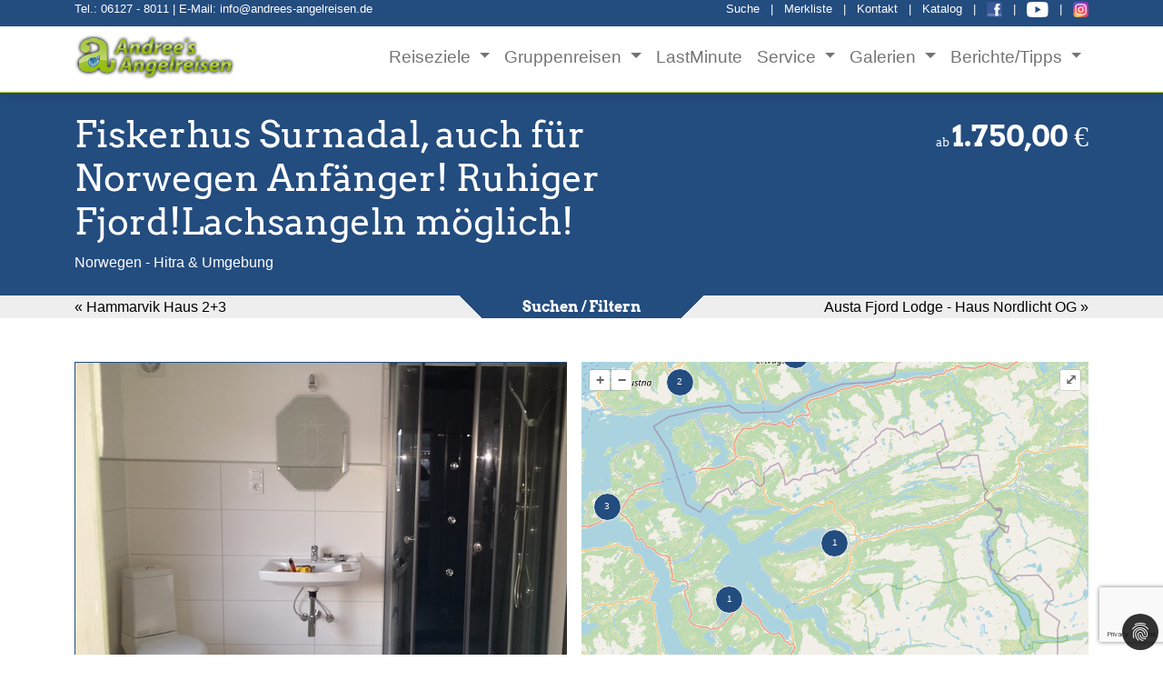

--- FILE ---
content_type: text/html; charset=utf-8
request_url: https://www.andrees-angelreisen.de/haeuser/fiskerhus-surnadal-auch-fuer-norwegen-anfaenger-ruhiger-fjordlachsangeln-moeglich.html
body_size: 18520
content:
<!DOCTYPE html>
<html dir="ltr" lang="de-de">
<head>

<meta charset="utf-8">
<!-- 
	created by Pegasoft GmbH

	This website is powered by TYPO3 - inspiring people to share!
	TYPO3 is a free open source Content Management Framework initially created by Kasper Skaarhoj and licensed under GNU/GPL.
	TYPO3 is copyright 1998-2026 of Kasper Skaarhoj. Extensions are copyright of their respective owners.
	Information and contribution at https://typo3.org/
-->



<title>Fiskerhus Surnadal, auch für Norwegen Anfänger! Ruhiger Fjord!Lachsangeln möglich!: Andrees Angelreisen</title>
<meta http-equiv="x-ua-compatible" content="IE=edge" />
<meta name="generator" content="TYPO3 CMS" />
<meta name="viewport" content="width=device-width, initial-scale=1" />
<meta name="robots" content="index,follow" />
<meta property="og:title" content="Reiseziele" />
<meta name="twitter:card" content="summary" />
<meta name="apple-mobile-web-app-capable" content="no" />

<link rel="stylesheet" href="/typo3conf/ext/photoswipe/Resources/Public/Css/photoswipe.min.css?1661503621" media="all">
<link rel="stylesheet" href="/typo3conf/ext/photoswipe/Resources/Public/Css/photoswipe-default-skin.min.css?1661503621" media="all">

<link rel="stylesheet" href="/typo3temp/assets/css/6a51f689a9b712d1521b52e93449a68d.css?1713878461" media="all">
<link rel="stylesheet" href="/typo3conf/ext/andrees_angelreisen/Resources/Public/Css/bootstrap.min.css?1658743311" media="all">
<link rel="stylesheet" href="/typo3conf/ext/andrees_angelreisen/Resources/Public/Css/jquery-ui.min.css?1642678416" media="all">
<link rel="stylesheet" href="/typo3conf/ext/andrees_angelreisen/Resources/Public/Css/mdb.min.css?1658742977" media="all">
<link rel="stylesheet" href="/typo3conf/ext/andrees_angelreisen/Resources/Public/Css/css/all.css?1661864747" media="all">
<link rel="stylesheet" href="/typo3conf/ext/andrees_angelreisen/Resources/Public/Css/layout.min.css?1749807036" media="all">
<link rel="stylesheet" href="/typo3conf/ext/dp_cookieconsent/Resources/Public/css/dp_cookieconsent.css?1661524612" media="all">




<script src="/typo3conf/ext/andrees_angelreisen/Resources/Public/JavaScript/Dist/jquery-3.6.0.min.js?1652702589"></script>
<script src="/typo3conf/ext/andrees_angelreisen/Resources/Public/JavaScript/Dist/jquery-ui.min.js?1642678416"></script>
<script src="/typo3conf/ext/andrees_angelreisen/Resources/Public/JavaScript/Dist/datepicker-de.js?1675244510"></script>
<script src="/typo3conf/ext/andrees_angelreisen/Resources/Public/JavaScript/recaptcha.js?1742308695"></script>



<script data-ignore="1" data-cookieconsent="statistics" type="text/plain"></script><link rel="apple-touch-icon" href="/typo3conf/ext/andrees_angelreisen/Resources/Public/Icons/apple-touch-icon-180x180.png" sizes="180x180"><link rel="shortcut icon" type="image/x-icon" href=""><link rel="icon" type="image/png" href="/typo3conf/ext/andrees_angelreisen/Resources/Public/Icons/favicon-96x96.png" sizes="96x96"><meta name="msapplication-square310x310logo" content="/typo3conf/ext/andrees_angelreisen/Resources/Public/Icons/mstile-310x310.png"><meta name="msapplication-TileColor" content="#000000">
<link rel="canonical" href="https://www.andrees-angelreisen.de/haeuser/fiskerhus-surnadal-auch-fuer-norwegen-anfaenger-ruhiger-fjordlachsangeln-moeglich.html"/>

<meta name="description" content="Ferienhaus am Fjord für 8 Personen (6 Schlafzimmer). Lachsangeln möglich (01.06.-31.08.)!" />
<link rel="stylesheet" type="text/css" href="/typo3conf/ext/angelreise/Resources/Public/ol.css" media="all">
<link rel="stylesheet" type="text/css" href="/typo3conf/ext/angelreise/Resources/Public/osm.css" media="all">
<script src="/typo3conf/ext/angelreise/Resources/Public/ol.js" type="text/javascript"></script>
<script>var zoomstufe = 9</script>
<link rel="stylesheet" type="text/css" href="/typo3conf/ext/angelreise/Resources/Public/lightbox.min.css" media="all">
<link rel="stylesheet" type="text/css" href="/typo3conf/ext/angelreise/Resources/Public/haus_detail.css" media="all">
<link rel="stylesheet" type="text/css" href="/typo3conf/ext/angelreise/Resources/Public/slick.css" media="all">
<link rel="stylesheet" type="text/css" href="/typo3conf/ext/angelreise/Resources/Public/slick-theme.css" media="all">
<link rel="stylesheet" type="text/css" href="/typo3conf/ext/angelreise/Resources/Public/slick.andree.css" media="all">
<script src="/typo3conf/ext/angelreise/Resources/Public/slick.andree.js" type="text/javascript"></script>
</head>
<body>

<main>
	
<script data-ignore="1" data-cookieconsent="statistics" type="text/plain" src="https://www.googletagmanager.com/gtag/js?id=G-J3510YFD2Z"></script>
<script data-ignore="1" data-cookieconsent="statistics" type="text/plain">
        window.dataLayer = window.dataLayer || []; function gtag(){
        dataLayer.push(arguments); } gtag('js', new Date()); gtag('set',
        'G-J3510YFD2Z', true);
        
    </script>
<!--  Desktop Menu  -->
	<div class="fixed-top bg-light topheadermenu">
		<div class="container">
		<div class="row topmenu">
			<div class="col-6"><a title="anrufen unter 06127/8011" href="tel:061278011">Tel.: 06127 - 8011</a>&nbsp;|&nbsp;<a link="Kontakt aufnehmen" href="/kontakt">E-Mail: info@andrees-angelreisen.de</a></div>
			<div class="col-6 text-right">
				
					<a href="/suchergebnis.html" target="" title="Suche">Suche</a>
						
								&nbsp;&nbsp;|&nbsp;&nbsp;
							
				
					<a href="/suchergebnis?tx_angelreise_suche[merkliste]=1" target="" title="Merkliste">Merkliste</a>
						
								&nbsp;&nbsp;|&nbsp;&nbsp;
							
				
					<a href="/kontakt.html" target="" title="Kontakt">Kontakt</a>
						
								&nbsp;&nbsp;|&nbsp;&nbsp;
							
				
					<a href="/header/katalog.html" target="" title="Katalog">Katalog</a>
						
								&nbsp;&nbsp;|&nbsp;&nbsp;
							
				
					<a href="https://www.facebook.com/wirsindangelreisen/" target="_blank" title="Andrees Angelreisen bei Facebook"><img src="/template/images/Icons/facebook.svg" height="17" alt="Logo von Facebook" /></a>
						
								&nbsp;&nbsp;|&nbsp;&nbsp;
							
				
					<a href="https://www.youtube.com/user/Andreesangelreisen1" target="_blank" title="Andrees Angelreisen bei YouTube"><img src="/template/images/Icons/youtube.svg" height="17" alt="Logo von YouTube" /></a>
						
								&nbsp;&nbsp;|&nbsp;&nbsp;
							
				
					<a href="https://www.instagram.com/andreesangelreisen/" target="_blank" title="Andrees Angelreisen bei Instagram"><img src="/template/images/Icons/instagram.svg" height="17" alt="Logo von Instagram" /></a>
						
				
			</div>
		</div>
		</div>
	</div>
	<nav class="navbar navbar-expand-lg navbar-light mt-4 bg-light w-100">
	<div class="container">
		<a class="navbar-brand" title="zurück zur Startseite" href="/"><img loading="lazy" alt="Logo von Andrees Angelreisen" src="/template/images/logo.png" class="img-responsive" /></a>
		<button class="navbar-toggler px-0" type="button" data-mdb-toggle="collapse"
      data-mdb-target="#navbarCollapse" aria-controls="navbarCollapse" aria-expanded="false"
      aria-label="Toggle navigation">
      <i class="fa-solid fa-bars"></i>
    </button>		
		<div class="collapse navbar-collapse" id="navbarCollapse">
			<ul class="navbar-nav ms-auto">
				
					
								<li class="nav-item dropdown position-static">
									<a title="Reiseziele" class="nav-link dropdown-toggle" href="#" id="navbarDropdown" role="button"
										data-mdb-toggle="dropdown" aria-expanded="false">
										Reiseziele
									</a>
									<div class="dropdown-menu w-100 mt-0" aria-labelledby="navbarDropdown" style="border-top-left-radius: 0; border-top-right-radius: 0;">
										<div class="container">
											<div class="row">
												
													<div class="col">
														<div class="list-group list-group-flush">
															<p class="mb-0 list-group-item text-uppercase font-weight-bold">
																<a href="/norwegen.html" target="" title="Norwegen" class="list-group-item list-group-item-action">Norwegen</a>
															</p>
															
																	
																		<a href="/norwegen/sued-norwegen.html" target="" title="Südnorwegen" class="list-group-item list-group-item-action">Südnorwegen</a>
																	
																		<a href="/norwegen/suedwest-norwegen.html" target="" title="Südwestnorwegen" class="list-group-item list-group-item-action">Südwestnorwegen</a>
																	
																		<a href="/norwegen/hitra-umgebung.html" target="" title="Hitra &amp; Mittelnorwegen" class="list-group-item list-group-item-action">Hitra &amp; Mittelnorwegen</a>
																	
																		<a href="/norwegen/nordland.html" target="" title="Nordland" class="list-group-item list-group-item-action">Nordland</a>
																	
																		<a href="/norwegen/nord-norwegen.html" target="" title="Nordnorwegen" class="list-group-item list-group-item-action">Nordnorwegen</a>
																	
																		<a href="/norwegen/dorschfestival-hitra.html" target="" title="Dorschfestival Hitra" class="list-group-item list-group-item-action">Dorschfestival Hitra</a>
																	
																
														</div>
													</div>
												
													<div class="col">
														<div class="list-group list-group-flush">
															<p class="mb-0 list-group-item text-uppercase font-weight-bold">
																<a href="/schweden.html" target="" title="Schweden" class="list-group-item list-group-item-action">Schweden</a>
															</p>
															
																	
																		<a href="/schweden/dalarna.html" target="" title="Dalarna" class="list-group-item list-group-item-action">Dalarna</a>
																	
																		<a href="/schweden/haelsingland.html" target="" title="Hälsingland" class="list-group-item list-group-item-action">Hälsingland</a>
																	
																		<a href="/schweden/vaermland.html" target="" title="Värmland" class="list-group-item list-group-item-action">Värmland</a>
																	
																
														</div>
													</div>
												
													<div class="col">
														<div class="list-group list-group-flush">
															<p class="mb-0 list-group-item text-uppercase font-weight-bold">
																<a href="/irland.html" target="" title="Irland" class="list-group-item list-group-item-action">Irland</a>
															</p>
															
																	
																		<a href="/irland/boyle.html" target="" title="Boyle" class="list-group-item list-group-item-action">Boyle</a>
																	
																		<a href="/irland/bundoran.html" target="" title="Bundoran" class="list-group-item list-group-item-action">Bundoran</a>
																	
																		<a href="/irland/river-erne.html" target="" title="River-Erne" class="list-group-item list-group-item-action">River-Erne</a>
																	
																		<a href="/irland/river-shannon.html" target="" title="River-Shannon" class="list-group-item list-group-item-action">River-Shannon</a>
																	
																		<a href="/irland/longford.html" target="" title="Longford" class="list-group-item list-group-item-action">Longford</a>
																	
																
														</div>
													</div>
												
													<div class="col">
														<div class="list-group list-group-flush">
															<p class="mb-0 list-group-item text-uppercase font-weight-bold">
																<a href="/island.html" target="" title="Island" class="list-group-item list-group-item-action">Island</a>
															</p>
															
																	
																		<a href="/island/bolungarvik.html" target="" title="Bolungarvik" class="list-group-item list-group-item-action">Bolungarvik</a>
																	
																		<a href="/island/sudavik.html" target="" title="Sudavik" class="list-group-item list-group-item-action">Sudavik</a>
																	
																
														</div>
													</div>
												
													<div class="col">
														<div class="list-group list-group-flush">
															<p class="mb-0 list-group-item text-uppercase font-weight-bold">
																<a href="/spanien.html" target="" title="Spanien" class="list-group-item list-group-item-action">Spanien</a>
															</p>
															
																	
																		<a href="/spanien/riba-roja.html" target="" title="Riba Roja" class="list-group-item list-group-item-action">Riba Roja</a>
																	
																
														</div>
													</div>
												
													<div class="col">
														<div class="list-group list-group-flush">
															<p class="mb-0 list-group-item text-uppercase font-weight-bold">
																<a href="/amerika.html" target="" title="Amerika" class="list-group-item list-group-item-action">Amerika</a>
															</p>
															
																	
																		<a href="/amerika/mexico.html" target="" title="Mexico" class="list-group-item list-group-item-action">Mexico</a>
																	
																		<a href="/amerika/peru.html" target="" title="Peru" class="list-group-item list-group-item-action">Peru</a>
																	
																		<a href="/amerika/suriname.html" target="" title="Suriname" class="list-group-item list-group-item-action">Suriname</a>
																	
																		<a href="/amerika/kolumbien.html" target="" title="Kolumbien" class="list-group-item list-group-item-action">Kolumbien</a>
																	
																		<a href="/amerika/alaska.html" target="" title="Alaska" class="list-group-item list-group-item-action">Alaska</a>
																	
																		<a href="/amerika/kanada.html" target="" title="Kanada" class="list-group-item list-group-item-action">Kanada</a>
																	
																
														</div>
													</div>
												
													<div class="col">
														<div class="list-group list-group-flush">
															<p class="mb-0 list-group-item text-uppercase font-weight-bold">
																<a href="/afrika.html" target="" title="Afrika" class="list-group-item list-group-item-action">Afrika</a>
															</p>
															
																	
																		<a href="/afrika/gabun.html" target="" title="Gabun" class="list-group-item list-group-item-action">Gabun</a>
																	
																		<a href="/afrika/kenia.html" target="" title="Kenia" class="list-group-item list-group-item-action">Kenia</a>
																	
																		<a href="/afrika/botswana-namibia.html" target="" title="Botswana/Namibia" class="list-group-item list-group-item-action">Botswana/Namibia</a>
																	
																		<a href="/afrika/madagaskar.html" target="" title="Madagaskar" class="list-group-item list-group-item-action">Madagaskar</a>
																	
																		<a href="/afrika/kapverden.html" target="" title="Kapverden" class="list-group-item list-group-item-action">Kapverden</a>
																	
																		<a href="/afrika/uganda.html" target="" title="Uganda" class="list-group-item list-group-item-action">Uganda</a>
																	
																		<a href="/afrika/suedafrika.html" target="" title="Südafrika" class="list-group-item list-group-item-action">Südafrika</a>
																	
																
														</div>
													</div>
												
													<div class="col">
														<div class="list-group list-group-flush">
															<p class="mb-0 list-group-item text-uppercase font-weight-bold">
																<a href="/weltweit.html" target="" title="Weltweit" class="list-group-item list-group-item-action">Weltweit</a>
															</p>
															
																	
																		<a href="/weltweit/rodrigues.html" target="" title="Rodrigues" class="list-group-item list-group-item-action">Rodrigues</a>
																	
																		<a href="/weltweit/lucipara.html" target="" title="Lucipara" class="list-group-item list-group-item-action">Lucipara</a>
																	
																		<a href="/weltweit/maledieven.html" target="" title="Maledieven" class="list-group-item list-group-item-action">Maledieven</a>
																	
																		<a href="/weltweit/kiritimati.html" target="" title="Kiritimati" class="list-group-item list-group-item-action">Kiritimati</a>
																	
																
														</div>
													</div>
												
											</div>
										</div>
									</div>
								</li>
						
				
					
						
								<li class="nav-item dropdown">
									<a class="nav-link dropdown-toggle" title="Gruppenreisen" href="#" id="navbarDropdown" role="button"
										data-toggle="dropdown" aria-expanded="false" aria-haspopup="true">
										Gruppenreisen
									</a>
									<div class="dropdown-menu" aria-labelledby="navbarDropdown">
										
											<a href="/gruppenreisen/gruppenreisen.html" target="" title="Gruppen Tropen 2025-2026" class="dropdown-item">Gruppen Tropen 2025-2026</a>
											
										
											<a href="/gruppenreisen/einzelreisen.html" target="" title="Gruppen Einzelfahrer" class="dropdown-item">Gruppen Einzelfahrer</a>
											
										
									</div>
								</li>
							
						
				
					
						
								<li class="nav-item">
									<a class="nav-link" href="/lastminute.html" target="" title="LastMinute">
										LastMinute
									</a>
								</li>
							
						
				
					
						
								<li class="nav-item dropdown">
									<a class="nav-link dropdown-toggle" title="Service" href="#" id="navbarDropdown" role="button"
										data-toggle="dropdown" aria-expanded="false" aria-haspopup="true">
										Service
									</a>
									<div class="dropdown-menu" aria-labelledby="navbarDropdown">
										
											<a href="/service/sorglos-reisen.html" target="" title="Sorglos Reisen" class="dropdown-item">Sorglos Reisen</a>
											
										
											<a href="/service/sorglos-reisen/mietwagen.html" target="" title="Mietwagen" class="dropdown-item">Mietwagen</a>
											
										
											<a href="http://www.passengersfriend.com/?promo=11002483" target="_blank" title="Passengers Friend" class="dropdown-item">Passengers Friend</a>
											
										
											<a href="/newsletter.html" target="" title="Newsletter" class="dropdown-item">Newsletter</a>
											
										
											<a href="/service/mitfahrzentrale.html" target="" title="Mitfahrzentrale" class="dropdown-item">Mitfahrzentrale</a>
											
										
											<a href="/service/stellenangebote.html" target="" title="Stellenangebote" class="dropdown-item">Stellenangebote</a>
											
										
											<a href="/service/reiseversicherung.html" target="" title="Reiseversicherung" class="dropdown-item">Reiseversicherung</a>
											
										
									</div>
								</li>
							
						
				
					
						
								<li class="nav-item dropdown">
									<a class="nav-link dropdown-toggle" title="Galerien" href="#" id="navbarDropdown" role="button"
										data-toggle="dropdown" aria-expanded="false" aria-haspopup="true">
										Galerien
									</a>
									<div class="dropdown-menu" aria-labelledby="navbarDropdown">
										
											<a href="/galerien/norwegen.html" target="" title="Norwegen" class="dropdown-item">Norwegen</a>
											
										
											<a href="/galerien/island.html" target="" title="Island" class="dropdown-item">Island</a>
											
										
											<a href="/galerien/schweden.html" target="" title="Schweden" class="dropdown-item">Schweden</a>
											
										
											<a href="/galerien/irland-hausboote.html" target="" title="Irland Hausboote" class="dropdown-item">Irland Hausboote</a>
											
										
											<a href="/galerien/spanien.html" target="" title="Spanien" class="dropdown-item">Spanien</a>
											
										
											<a href="/galerien/kanada.html" target="" title="Kanada" class="dropdown-item">Kanada</a>
											
										
											<a href="/galerien/aegypten.html" target="" title="Ägypten" class="dropdown-item">Ägypten</a>
											
										
											<a href="/galerien/vanuatu.html" target="" title="Vanuatu" class="dropdown-item">Vanuatu</a>
											
										
											<a href="/galerien/suriname.html" target="" title="Suriname" class="dropdown-item">Suriname</a>
											
										
											<a href="/galerien/kolumbien.html" target="" title="Kolumbien" class="dropdown-item">Kolumbien</a>
											
										
											<a href="/galerien/venezuela/kolumbien.html" target="" title="Venezuela/Kolumbien" class="dropdown-item">Venezuela/Kolumbien</a>
											
										
											<a href="/galerien/kuba.html" target="" title="Kuba" class="dropdown-item">Kuba</a>
											
										
											<a href="/galerien/panama.html" target="" title="Panama" class="dropdown-item">Panama</a>
											
										
											<a href="/galerien/madagaskar.html" target="" title="Madagaskar" class="dropdown-item">Madagaskar</a>
											
										
											<a href="/galerien/kenya.html" target="" title="Kenya" class="dropdown-item">Kenya</a>
											
										
											<a href="/galerien/uganda.html" target="" title="Uganda" class="dropdown-item">Uganda</a>
											
										
									</div>
								</li>
							
						
				
					
						
								<li class="nav-item dropdown">
									<a class="nav-link dropdown-toggle" title="Berichte/Tipps" href="#" id="navbarDropdown" role="button"
										data-toggle="dropdown" aria-expanded="false" aria-haspopup="true">
										Berichte/Tipps
									</a>
									<div class="dropdown-menu" aria-labelledby="navbarDropdown">
										
											<a href="/berichte/tipps/berichte.html" target="" title="Berichte" class="dropdown-item">Berichte</a>
											
										
											<a href="/berichte/tipps/tipps-norwegen.html" target="" title="Tipps Norwegen" class="dropdown-item">Tipps Norwegen</a>
											
										
											<a href="/berichte/tipps/tipps-schweden.html" target="" title="Tipps Schweden" class="dropdown-item">Tipps Schweden</a>
											
										
											<a href="/berichte/tipps/tipps-irland.html" target="" title="Tipps Irland" class="dropdown-item">Tipps Irland</a>
											
										
											<a href="/berichte/tipps/tipps-island.html" target="" title="Tipps Island" class="dropdown-item">Tipps Island</a>
											
										
											<a href="/berichte/tipps/tipps-spanien.html" target="" title="Tipps Spanien" class="dropdown-item">Tipps Spanien</a>
											
										
											<a href="/berichte/tipps/welsangeln-in-spanien-mit-spinnkoedern-alternativen-zum-koederfisch.html" target="" title="Welsangeln in Spanien mit Spinnködern, alternativen zum Köderfisch" class="dropdown-item">Welsangeln in Spanien mit Spinnködern, alternativen zum Köderfisch</a>
											
										
											<a href="/berichte/tipps/tipps-alaska.html" target="" title="Tipps Alaska" class="dropdown-item">Tipps Alaska</a>
											
										
											<a href="/berichte/tipps/tipps-kanada.html" target="" title="Tipps Kanada" class="dropdown-item">Tipps Kanada</a>
											
										
											<a href="/berichte/tipps/tipps-kenia.html" target="" title="Tipps Kenia" class="dropdown-item">Tipps Kenia</a>
											
										
											<a href="/berichte/tipps/tipps-kapverden.html" target="" title="Tipps Kapverden" class="dropdown-item">Tipps Kapverden</a>
											
										
											<a href="/berichte/tipps/tipps-kuba.html" target="" title="Tipps Kuba" class="dropdown-item">Tipps Kuba</a>
											
										
									</div>
								</li>
							
						
				
			</ul>
		</div>
		</div>

</nav>

	

<div class="top-padder">
  
    

            <div id="c109" class="frame frame-default frame-type-list frame-layout-1">
                
                
                    



                
                
                    

    



                
                

    
        

<div class="headspacer"></div>
<div class="fullwidth blau pt-4 pb-4">
	<div class="container">
		<div class="row">
			<div class="col-xs-12 col-md-8">
				<h1 class="weisseschrift">Fiskerhus Surnadal, auch für Norwegen Anfänger! Ruhiger Fjord!Lachsangeln möglich!</h1>
				<div class="region">Norwegen - Hitra &amp; Umgebung</div>
			</div>
			<div class="col-xs-12 col-md-4">
				<div class="float-right">
				
				<div class="abpreis"><span class="ab">ab&nbsp;</span>1.750,00<span class="euro">&nbsp;&euro;</span></div>
				
				</div>
			</div>
		</div>
	</div>
</div>
<div class="fullwidth" id="suchbereich" style="display: none;">
	<div class="container">
		<form method="post" name="suche" class="suchform" id="suche" action="/suchergebnis.html?tx_angelreise_ferienhaussuche%5Baction%5D=suche&amp;tx_angelreise_ferienhaussuche%5Bcontroller%5D=Ferienhaus&amp;cHash=cecf200567f14a6a2e3925d34a90b444">
<div>
<input type="hidden" name="tx_angelreise_ferienhaussuche[__referrer][@extension]" value="Angelreise" />
<input type="hidden" name="tx_angelreise_ferienhaussuche[__referrer][@controller]" value="Ferienhaus" />
<input type="hidden" name="tx_angelreise_ferienhaussuche[__referrer][@action]" value="detail" />
<input type="hidden" name="tx_angelreise_ferienhaussuche[__referrer][arguments]" value="YTozOntzOjY6ImFjdGlvbiI7czo2OiJkZXRhaWwiO3M6MTA6ImNvbnRyb2xsZXIiO3M6MTA6IkZlcmllbmhhdXMiO3M6MzoidWlkIjtzOjM6IjY2NyI7fQ==ff0777412827171c1e470a2a522697e98d181661" />
<input type="hidden" name="tx_angelreise_ferienhaussuche[__referrer][@request]" value="{&quot;@extension&quot;:&quot;Angelreise&quot;,&quot;@controller&quot;:&quot;Ferienhaus&quot;,&quot;@action&quot;:&quot;detail&quot;}8a8ed50a4b7c784e0eef3df9b077d80e96a4187d" />
<input type="hidden" name="tx_angelreise_ferienhaussuche[__trustedProperties]" value="{&quot;preisvon&quot;:1,&quot;preisbis&quot;:1,&quot;preisvonset&quot;:1,&quot;preisbisset&quot;:1,&quot;laender&quot;:1,&quot;beginn&quot;:1,&quot;ende&quot;:1,&quot;abweichung&quot;:1,&quot;lastminute&quot;:1,&quot;schlafzimmer&quot;:1,&quot;wohnflaeche&quot;:1}08bc643d36d7c118891a2164ddfa74059f359af5" />
</div>
 
		<div class="row">
			<div class="col">
				<input id="preisvon" type="hidden" name="tx_angelreise_ferienhaussuche[preisvon]" value="7" />
				<input id="preisbis" type="hidden" name="tx_angelreise_ferienhaussuche[preisbis]" value="6799" />
				<input id="preisvonset" type="hidden" name="tx_angelreise_ferienhaussuche[preisvonset]" value="0" />
				<input id="preisbisset" type="hidden" name="tx_angelreise_ferienhaussuche[preisbisset]" value="6799" />
				<strong>Preis:</strong>&nbsp;&nbsp;&nbsp;&nbsp;<span id="preisvonshow">0,00&nbsp;&euro;</span> - <span id="preisbisshow">6799,00&nbsp;&euro;</span><br />
				<div id="preisslider"></div>
			</div>
		</div>
		<div class="row">
			<div class="col">
			<label class="w-100" for="laender">Land</label>
			<select class="form-control-sm" id="laender" name="tx_angelreise_ferienhaussuche[laender]"><option value="0"></option>
<option value="l_158">Norwegen</option>
<option value="r_16"> - Hitra &amp; Umgebung</option>
<option value="r_65"> - Nord-Norwegen</option>
<option value="r_37"> - Nordland</option>
<option value="r_38"> - Norwegen Events</option>
<option value="r_55"> - Süd-Norwegen</option>
<option value="r_57"> - Südwest-Norwegen</option>
<option value="l_186">Schweden</option>
<option value="r_42"> - Region Dalarna</option>
<option value="r_43"> - Region Hälsingland</option>
<option value="r_47"> - Region Värmland</option>
<option value="l_65">Spanien</option>
<option value="r_5"> - Cala d&#039;Dor</option>
<option value="r_11"> - Fuerteventura</option>
<option value="r_48"> - Riba Roja</option>
<option value="l_97">Irland</option>
<option value="r_3"> - Boyle</option>
<option value="r_4"> - Bundoran</option>
<option value="r_6"> - Cavan</option>
<option value="r_7"> - Cork</option>
<option value="r_14"> - Hausboote River-Erne</option>
<option value="r_15"> - Hausboote River-Shannon</option>
<option value="r_26"> - Longford</option>
<option value="r_28"> - Lough Derg</option>
<option value="r_29"> - Lough Mask</option>
<option value="r_30"> - Lough Ree</option>
<option value="r_44"> - Region Moy</option>
<option value="l_103">Island</option>
<option value="r_41"> - Region Bolungarvik</option>
<option value="r_45"> - Region Sudavik</option>
<option value="l_36">Kanada</option>
<option value="r_10"> - Fraser River</option>
<option value="r_50"> - Rivers Inlet</option>
<option value="r_53"> - Skeena River</option>
<option value="r_60"> - Yukon - Kluane Lake</option>
<option value="l_254">Alaska</option>
<option value="r_23"> - Lake Creek</option>
<option value="l_14">Australien</option>
<option value="r_13"> - Great Barrier Reef</option>
<option value="l_33">Botswana/Namibia</option>
<option value="r_61"> - Zambezi</option>
<option value="l_47">Kolumbien</option>
<option value="r_2"> - Bahia Solano</option>
<option value="r_39"> - Orinoko</option>
<option value="l_49">Kuba</option>
<option value="r_19"> - Isla de la Juventud</option>
<option value="l_50">Kapverden</option>
<option value="r_51"> - Sao-Vicente</option>
<option value="l_62">Ägypten</option>
<option value="r_24"> - Lake Nasser</option>
<option value="l_73">Gabun</option>
<option value="r_12"> - Gabun</option>
<option value="l_96">Indonesien</option>
<option value="r_17"> - Indonesien - Lucipara Atoll</option>
<option value="l_108">Kenia</option>
<option value="r_32"> - Malindi &amp; Watamu</option>
<option value="l_111">Kiribati</option>
<option value="r_21"> - Kiritimati</option>
<option value="l_133">Madagaskar</option>
<option value="r_34"> - Mitsio Island</option>
<option value="l_146">Malediven</option>
<option value="r_31"> - Malediven</option>
<option value="l_164">Panama</option>
<option value="r_59"> - Tuna Coast</option>
<option value="l_165">Peru</option>
<option value="r_1"> - Amazonas</option>
<option value="l_167">Papua Neu Guinea</option>
<option value="r_40"> - Papua Neu Guinea</option>
<option value="l_170">Polen</option>
<option value="r_56"> - Südostpolen Karpatenvorland</option>
<option value="l_196">Suriname</option>
<option value="r_54"> - Suriname</option>
<option value="l_216">Tanzania</option>
<option value="r_58"> - Tanzania</option>
<option value="l_218">Uganda</option>
<option value="r_35"> - Murchison Falls</option>
<option value="l_225">Venezuela/Kolumbien</option>
<option value="r_49"> - Rio Bita &amp; Orinoko</option>
</select>
			</div>
			<div class="col">
			<label class="w-100" for="beginn">Reisebeginn</label>
				<input class="form-control-sm" id="beginn" type="text" name="tx_angelreise_ferienhaussuche[beginn]" value="0" />
			</div>
			<div class="col">
			<label class="w-100" for="ende">Reiseende</label>
				<input class="form-control-sm" id="ende" type="text" name="tx_angelreise_ferienhaussuche[ende]" value="0" />
			</div>
			<div class="col">
			<label class="w-100" for="abweichung">Abweichung</label>
				<select class="form-control-sm" id="abweichung" name="tx_angelreise_ferienhaussuche[abweichung]"><option value="Abweichung">Abweichung</option>
<option value="exakt">exakt</option>
<option value="+/- 1 Tag">+/- 1 Tag</option>
<option value="+/- 2 Tage">+/- 2 Tage</option>
<option value="+/- 3 Tage">+/- 3 Tage</option>
<option value="+/- 1 Woche">+/- 1 Woche</option>
</select>				
			</div>
			<div class="col">
				Unterkunft<br />
				<div class="form-check ml-2 ">
					<input type="hidden" name="tx_angelreise_ferienhaussuche[lastminute]" value="" /><input class="form-check-input" id="lastminute" type="checkbox" name="tx_angelreise_ferienhaussuche[lastminute]" value="1" />
					<label class="form-check-label" for="lastminute">LastMinute-Angebote</label>
				</div>
				<div class="row align-items-center">
					<div class="col"><label for="schlafzimmer">Schlafzimmer</label></div>
					<div class="col"><select class="form-control-sm" id="schlafzimmer" name="tx_angelreise_ferienhaussuche[schlafzimmer]"><option value="egal" selected="selected">egal</option>
<option value="1">1</option>
<option value="2">2</option>
<option value="3">3</option>
<option value="4">4</option>
<option value="&gt;4">&gt;4</option>
</select></div>
				</div>
				<div class="row align-items-center">
					<div class="col"><label for="wohnflaeche">Wohnfläche</label></div>
					<div class="col"><select class="form-control-sm" id="wohnflaeche" name="tx_angelreise_ferienhaussuche[wohnflaeche]"><option value="egal" selected="selected">egal</option>
<option value="30">bis 30qm</option>
<option value="50">bis 50qm</option>
<option value="80">bis 80qm</option>
<option value="120">bis 120qm</option>
<option value="121">ab 120qm</option>
</select></div>
				</div>
			</div>
		</div>
		<div class="row pb-2">
		
			<div class="col align-right"><input class="btn weisserButton" type="submit" value="Suchen" /></div>
		</div>
		</form>
	</div>
</div>
<div class="fullwidth grauerHintergrund">
<div class="container">
	<div class="row">
		<div class="col">
		
			
					<a href="/haeuser/hammarvik-haus-2-3.html">&laquo;&nbsp;Hammarvik Haus 2+3</a> 
				
		
		</div>
		<div class="col text-center suchbutton" onClick="$('#suchbereich').slideToggle('slow');">
			Suchen / Filtern
		</div>
		<div class="col text-right">
		
			
					<a href="/haeuser/austa-fjord-lodge-haus-nordlicht-og.html">Austa Fjord Lodge - Haus Nordlicht OG&nbsp;&raquo;</a> 
				
		
		</div>
	</div>
</div>
</div>
<div class="container mt-5 hausdetails">
	<div class="row">
		<div class="col-xs-12 col-md-6">
			<div class="mb-3 mr-3 b-1">
				<div class="slider-for">
					
						<div><img src="/fileadmin/_processed_/8/c/csm_Surnadahl_9225061c83.jpg" width="494" height="400" alt="Norwegische Holzhäuser an der Küste von Hitra, umgeben von grüner Vegetation. Ruhige Wasserfläche im Vordergrund. Ideal für Angelreisen und Naturerlebnisse. Skandinavischer Charme trifft auf maritime Idylle." /></div>
					
						<div><img src="/fileadmin/_processed_/3/d/csm_20200912_080623_d43046e535.jpg" width="640" height="360" alt="Modernes Badezimmer in Hitra, Norwegen: ausgestattet mit Duschkabine, Waschtisch und WC. Ideale Unterkunft für Angelurlauber, die Komfort und Abenteuer verbinden möchten. Perfekte Basis für unvergessliche Angelreisen in traumhafter Naturkulisse." /></div>
					
						<div><img src="/fileadmin/_processed_/d/8/csm_20210728_104732_eae0a5099b.jpg" width="533" height="400" alt="Helles Schlafzimmer in Hitra, Norwegen, mit Holzboden, gemütlichem Einzelbett und grüner Tür. Ideal für erholsame Nächte nach erfolgreichen Angeltagen. Perfekt für Angler, die Ruhe und Gemütlichkeit suchen." /></div>
					
						<div><img src="/fileadmin/_processed_/e/9/csm_20210812_184850_4660518b56.jpg" width="300" height="400" alt="Räucherkammer auf Hitra, Norwegen: Frische Makrelen werden in einem Edelstahlofen geräuchert. Angelurlauber genießen hier eine perfekte Kombination aus Natur und kulinarischem Erlebnis. Ideal für Liebhaber des Meeresangelns und lokaler Spezialitäten." /></div>
					
						<div><img src="/fileadmin/_processed_/1/2/csm_20210831_104854_575ea073c8.jpg" width="533" height="400" alt="Kleine Holzhütte in Hitra, Norwegen: Orange-braune Außenwände mit grünen Türen und Fenstern. Ideal als Lagerraum oder Rückzugsort. Skandinavische Architektur für Angelreisen und Naturerlebnisse." /></div>
					
						<div><img src="/fileadmin/_processed_/d/f/csm_IMG_20210912_WA0011_32ddef0457.jpg" width="533" height="400" alt="Sonnenuntergang über einer Landstraße in der Region Hitra, Norwegen, mit leuchtend orangefarbenem Himmel und vorbeifahrenden Autos. Perfekt für entspannte Abende und malerisches Angeln." /></div>
					
						<div><img src="/fileadmin/_processed_/d/e/csm_20210728_104848_531c8d45e4.jpg" width="533" height="400" alt="Modernes Badezimmer in Hitra, Norwegen mit luxuriöser Duschkabine, weißer Keramiktoilette und Waschbecken. Perfekte Unterkunft für Angelreisen, kombiniert Komfort und Funktionalität in der skandinavischen Natur." /></div>
					
						<div><img src="/fileadmin/_processed_/7/1/csm_20210728_104803_5f1f781abb.jpg" width="533" height="400" alt="Gemütliches Schlafzimmer auf Hitra, Norwegen, mit zwei Einzelbetten, Holzboden und Fenster für viel Tageslicht. Ideal zur Entspannung nach spannenden Angeltagen. Perfekte Unterkunft für Angelreisen und Naturerlebnisse. Barrierefreie Einrichtung für komfortablen Aufenthalt." /></div>
					
						<div><img src="/fileadmin/_processed_/1/8/csm_20210901_141628_c37d3a6e57.jpg" width="533" height="400" alt="Gemütliches Schlafzimmer mit Einzelbett, sauberer Bettwäsche und Holz-Nachttischlampe in Hitra, Norwegen. Ideal für Angler, die Entspannung nach einem abenteuerlichen Tag suchen. Perfekte Unterkunft für Angelurlaub in skandinavischem Ambiente." /></div>
					
						<div><img src="/fileadmin/_processed_/b/7/csm_20210909_075444_4421b3f328.jpg" width="533" height="400" alt="Gemütlicher Wohnraum in Hitra, Norwegen: Dunkle Ledersofas, Holzverkleidung, moderner Fernseher, Kaminofen und Fenster mit Tageslicht. Ideal zum Entspannen nach Angelabenteuern. Perfekt für Angelurlaub in Norwegen." /></div>
					
						<div><img src="/fileadmin/_processed_/3/e/csm_20210901_140811_41ab88657c.jpg" width="533" height="400" alt="Gemütliches Zimmer mit zwei Einzelbetten, Holzfußboden und großen Fenstern mit Blick auf grüne Landschaft. Perfekte Unterkunft für Angelurlaub in Norwegen, Region Hitra, ideale Mischung aus Komfort und Natur." /></div>
					
						<div><img src="/fileadmin/_processed_/a/2/csm_20210705_080304_0263ff3a90.jpg" width="533" height="400" alt="Flusslandschaft bei Hitra, Norwegen: Klarer Himmel über ruhigem Fluss mit grünen Ufern und Hügeln; Brücke im Hintergrund; Straße und Haus im Vordergrund. Perfekt für Angelreisen und Naturgenuss in Norwegen." /></div>
					
						<div><img src="/fileadmin/_processed_/1/7/csm_IMG_20210912_WA0015_54c7094ba7.jpg" width="640" height="360" alt="Sonnenuntergang über dem Meer bei Hitra, Norwegen. Ein Angelboot fährt durch orangefarbenes Wasser. Perfekte Bedingungen für einen unvergesslichen Angelurlaub. Planung einer Angelreise nach Hitra bietet einzigartige Naturerlebnisse und Abenteuer." /></div>
					
						<div><img src="/fileadmin/_processed_/7/8/csm_IMG_20200727_WA0009_6723c9dbaa.jpg" width="300" height="400" alt="Metallboot im Hafen von Hitra, Norwegen, umgeben von Booten und bunten Häusern; perfekter Ausgangspunkt für Angelreisen und Küstenabenteuer. Klare Wasseroberfläche reflektiert die idyllische Umgebung." /></div>
					
						<div><img src="/fileadmin/_processed_/e/e/csm_IMG_20210912_WA0016_3b2b8768f8.jpg" width="225" height="400" alt="Sonnenuntergang über dem Meer in Hitra, Norwegen. Lebendige Orange- und Rottöne spiegeln sich im ruhigen Wasser, während sanfte Wellen für ein malerisches Bild sorgen. Perfekter Moment für Angelurlaub und Naturgenuss." /></div>
					
						<div><img src="/fileadmin/_processed_/b/2/csm_20220609_100225_33d8830f17.jpg" width="533" height="400" alt="Holzverkleidetes Filetierhaus in Hitra, Norwegen, mit Edelstahltisch und robustem Boden – perfekt für das Vorbereiten frischer Fänge auf deinem Angelurlaub. Ideal für Meeresangeln-Enthusiasten und Abenteurer." /></div>
					
						<div><img src="/fileadmin/_processed_/7/0/csm_20220613_131137_e8f517b60d.jpg" width="533" height="400" alt="Modernes Filetierhaus in Hitra, Norwegen: Holzwände, Edelstahlarbeitsfläche, beleuchteter Innenraum. Ideal für Angler auf Angelreisen. Perfekte Ausstattung für die Verarbeitung frischen Fangs nach einem erfolgreichen Tag am Meer." /></div>
					
						<div><img src="/fileadmin/_processed_/7/4/csm_20210901_141347_8afadfe6af.jpg" width="533" height="400" alt="Gemütliches Schlafzimmer in Hitra, Norwegen mit Doppelbett, Holzfußboden und sanfter Beleuchtung. Perfekt für entspannte Angelurlaubstage und erholsame Nächte. Ideal für Angelreisen in die beeindruckende skandinavische Natur." /></div>
					
						<div><img src="/fileadmin/_processed_/4/d/csm_20210909_075323_004_bf46ad5c9f.jpg" width="533" height="400" alt="Moderne Küche in Hitra, Norwegen: Geräumige Ausstattung mit Herd, Kühlschrank und bequemer Sitzecke, ideal für Angler, die nach einem erfolgreichen Fang entspannen und ihre Mahlzeiten zubereiten möchten. Perfekt für Angelurlaube in der Region." /></div>
					
						<div><img src="/fileadmin/_processed_/d/7/csm_20210728_104816_19482a5d2b.jpg" width="533" height="400" alt="Helles Schlafzimmer in Hitra, Norwegen, mit gemütlichem Einzelbett, Holzboden und großem Fenster mit Blick auf die Natur. Ideal für erholsame Nächte nach einem erfolgreichen Angeltag." /></div>
					
				</div>
				<div class="slider-nav pt-1">
					
						<div style="width: auto; margin-right: 3px;"><img src="/fileadmin/_processed_/8/c/csm_Surnadahl_75f628c835.jpg" width="99" height="80" alt="Norwegische Holzhäuser an der Küste von Hitra, umgeben von grüner Vegetation. Ruhige Wasserfläche im Vordergrund. Ideal für Angelreisen und Naturerlebnisse. Skandinavischer Charme trifft auf maritime Idylle." /></div>
					
						<div style="width: auto; margin-right: 3px;"><img src="/fileadmin/_processed_/3/d/csm_20200912_080623_49ce494799.jpg" width="143" height="80" alt="Modernes Badezimmer in Hitra, Norwegen: ausgestattet mit Duschkabine, Waschtisch und WC. Ideale Unterkunft für Angelurlauber, die Komfort und Abenteuer verbinden möchten. Perfekte Basis für unvergessliche Angelreisen in traumhafter Naturkulisse." /></div>
					
						<div style="width: auto; margin-right: 3px;"><img src="/fileadmin/_processed_/d/8/csm_20210728_104732_790951e03d.jpg" width="107" height="80" alt="Helles Schlafzimmer in Hitra, Norwegen, mit Holzboden, gemütlichem Einzelbett und grüner Tür. Ideal für erholsame Nächte nach erfolgreichen Angeltagen. Perfekt für Angler, die Ruhe und Gemütlichkeit suchen." /></div>
					
						<div style="width: auto; margin-right: 3px;"><img src="/fileadmin/_processed_/e/9/csm_20210812_184850_35282428f6.jpg" width="60" height="80" alt="Räucherkammer auf Hitra, Norwegen: Frische Makrelen werden in einem Edelstahlofen geräuchert. Angelurlauber genießen hier eine perfekte Kombination aus Natur und kulinarischem Erlebnis. Ideal für Liebhaber des Meeresangelns und lokaler Spezialitäten." /></div>
					
						<div style="width: auto; margin-right: 3px;"><img src="/fileadmin/_processed_/1/2/csm_20210831_104854_01fe518353.jpg" width="107" height="80" alt="Kleine Holzhütte in Hitra, Norwegen: Orange-braune Außenwände mit grünen Türen und Fenstern. Ideal als Lagerraum oder Rückzugsort. Skandinavische Architektur für Angelreisen und Naturerlebnisse." /></div>
					
						<div style="width: auto; margin-right: 3px;"><img src="/fileadmin/_processed_/d/f/csm_IMG_20210912_WA0011_5b71d9c5b6.jpg" width="107" height="80" alt="Sonnenuntergang über einer Landstraße in der Region Hitra, Norwegen, mit leuchtend orangefarbenem Himmel und vorbeifahrenden Autos. Perfekt für entspannte Abende und malerisches Angeln." /></div>
					
						<div style="width: auto; margin-right: 3px;"><img src="/fileadmin/_processed_/d/e/csm_20210728_104848_f960599fcf.jpg" width="107" height="80" alt="Modernes Badezimmer in Hitra, Norwegen mit luxuriöser Duschkabine, weißer Keramiktoilette und Waschbecken. Perfekte Unterkunft für Angelreisen, kombiniert Komfort und Funktionalität in der skandinavischen Natur." /></div>
					
						<div style="width: auto; margin-right: 3px;"><img src="/fileadmin/_processed_/7/1/csm_20210728_104803_66a9d2841e.jpg" width="107" height="80" alt="Gemütliches Schlafzimmer auf Hitra, Norwegen, mit zwei Einzelbetten, Holzboden und Fenster für viel Tageslicht. Ideal zur Entspannung nach spannenden Angeltagen. Perfekte Unterkunft für Angelreisen und Naturerlebnisse. Barrierefreie Einrichtung für komfortablen Aufenthalt." /></div>
					
						<div style="width: auto; margin-right: 3px;"><img src="/fileadmin/_processed_/1/8/csm_20210901_141628_9acd203fa7.jpg" width="107" height="80" alt="Gemütliches Schlafzimmer mit Einzelbett, sauberer Bettwäsche und Holz-Nachttischlampe in Hitra, Norwegen. Ideal für Angler, die Entspannung nach einem abenteuerlichen Tag suchen. Perfekte Unterkunft für Angelurlaub in skandinavischem Ambiente." /></div>
					
						<div style="width: auto; margin-right: 3px;"><img src="/fileadmin/_processed_/b/7/csm_20210909_075444_62dd212c89.jpg" width="107" height="80" alt="Gemütlicher Wohnraum in Hitra, Norwegen: Dunkle Ledersofas, Holzverkleidung, moderner Fernseher, Kaminofen und Fenster mit Tageslicht. Ideal zum Entspannen nach Angelabenteuern. Perfekt für Angelurlaub in Norwegen." /></div>
					
						<div style="width: auto; margin-right: 3px;"><img src="/fileadmin/_processed_/3/e/csm_20210901_140811_6c713a102a.jpg" width="107" height="80" alt="Gemütliches Zimmer mit zwei Einzelbetten, Holzfußboden und großen Fenstern mit Blick auf grüne Landschaft. Perfekte Unterkunft für Angelurlaub in Norwegen, Region Hitra, ideale Mischung aus Komfort und Natur." /></div>
					
						<div style="width: auto; margin-right: 3px;"><img src="/fileadmin/_processed_/a/2/csm_20210705_080304_8f64119511.jpg" width="107" height="80" alt="Flusslandschaft bei Hitra, Norwegen: Klarer Himmel über ruhigem Fluss mit grünen Ufern und Hügeln; Brücke im Hintergrund; Straße und Haus im Vordergrund. Perfekt für Angelreisen und Naturgenuss in Norwegen." /></div>
					
						<div style="width: auto; margin-right: 3px;"><img src="/fileadmin/_processed_/1/7/csm_IMG_20210912_WA0015_ea98c4557e.jpg" width="143" height="80" alt="Sonnenuntergang über dem Meer bei Hitra, Norwegen. Ein Angelboot fährt durch orangefarbenes Wasser. Perfekte Bedingungen für einen unvergesslichen Angelurlaub. Planung einer Angelreise nach Hitra bietet einzigartige Naturerlebnisse und Abenteuer." /></div>
					
						<div style="width: auto; margin-right: 3px;"><img src="/fileadmin/_processed_/7/8/csm_IMG_20200727_WA0009_00f7d9d1b9.jpg" width="60" height="80" alt="Metallboot im Hafen von Hitra, Norwegen, umgeben von Booten und bunten Häusern; perfekter Ausgangspunkt für Angelreisen und Küstenabenteuer. Klare Wasseroberfläche reflektiert die idyllische Umgebung." /></div>
					
						<div style="width: auto; margin-right: 3px;"><img src="/fileadmin/_processed_/e/e/csm_IMG_20210912_WA0016_56d5e7b504.jpg" width="45" height="80" alt="Sonnenuntergang über dem Meer in Hitra, Norwegen. Lebendige Orange- und Rottöne spiegeln sich im ruhigen Wasser, während sanfte Wellen für ein malerisches Bild sorgen. Perfekter Moment für Angelurlaub und Naturgenuss." /></div>
					
						<div style="width: auto; margin-right: 3px;"><img src="/fileadmin/_processed_/b/2/csm_20220609_100225_68e0e98e57.jpg" width="107" height="80" alt="Holzverkleidetes Filetierhaus in Hitra, Norwegen, mit Edelstahltisch und robustem Boden – perfekt für das Vorbereiten frischer Fänge auf deinem Angelurlaub. Ideal für Meeresangeln-Enthusiasten und Abenteurer." /></div>
					
						<div style="width: auto; margin-right: 3px;"><img src="/fileadmin/_processed_/7/0/csm_20220613_131137_420f737a11.jpg" width="107" height="80" alt="Modernes Filetierhaus in Hitra, Norwegen: Holzwände, Edelstahlarbeitsfläche, beleuchteter Innenraum. Ideal für Angler auf Angelreisen. Perfekte Ausstattung für die Verarbeitung frischen Fangs nach einem erfolgreichen Tag am Meer." /></div>
					
						<div style="width: auto; margin-right: 3px;"><img src="/fileadmin/_processed_/7/4/csm_20210901_141347_6e89f33c8b.jpg" width="107" height="80" alt="Gemütliches Schlafzimmer in Hitra, Norwegen mit Doppelbett, Holzfußboden und sanfter Beleuchtung. Perfekt für entspannte Angelurlaubstage und erholsame Nächte. Ideal für Angelreisen in die beeindruckende skandinavische Natur." /></div>
					
						<div style="width: auto; margin-right: 3px;"><img src="/fileadmin/_processed_/4/d/csm_20210909_075323_004_df3e3043bf.jpg" width="107" height="80" alt="Moderne Küche in Hitra, Norwegen: Geräumige Ausstattung mit Herd, Kühlschrank und bequemer Sitzecke, ideal für Angler, die nach einem erfolgreichen Fang entspannen und ihre Mahlzeiten zubereiten möchten. Perfekt für Angelurlaube in der Region." /></div>
					
						<div style="width: auto; margin-right: 3px;"><img src="/fileadmin/_processed_/d/7/csm_20210728_104816_0f4c3c5faf.jpg" width="107" height="80" alt="Helles Schlafzimmer in Hitra, Norwegen, mit gemütlichem Einzelbett, Holzboden und großem Fenster mit Blick auf die Natur. Ideal für erholsame Nächte nach einem erfolgreichen Angeltag." /></div>
					
				</div>
			</div>
		</div>

		<div class="col-xs-12 col-md-6">
			<div id="map" class="map" style="width: 100%; height: 400px;"></div>
			<div id="popup" class="ol-popup">
				<a href="#" id="popup-closer" class="ol-popup-closer"></a>
				<div id="popup-content"></div>
			</div>

			<div class="float-right pt-4">
				<a class="gruenerButton expressanfrage" href="#" data-toggle="modal" data-target="#expressmodal">Expressanfrage</a>
				<a class="gruenerButton" href="/haeuser.html?tx_angelreise_ferienhausdetail%5Baction%5D=buchung&amp;tx_angelreise_ferienhausdetail%5Bcontroller%5D=Ferienhaus&amp;tx_angelreise_ferienhausdetail%5Buid%5D=667&amp;cHash=adc5cf5075792600890edeb7ffd17bae">Buchungsanfrage</a>
				<a class="gruenerButton" href="#" onClick="addRemoveListe(this);" uid="667">
				
	Haus merken
					
				</a>
			</div>
		</div>
	</div>
</div>

	<div class="fullwidth blau p-2">
		<div class="container">
			<div class="row piktocontainer pt-2 pb-2">
				
					<div class="col piktovalue">
						<div class="pikto"><i class="fa-solid fa-house fa-2x"></i></div><div class="werte">180&nbsp;m²<br /><span class="info">Wohnraum</span></div></div>
				
				
					<div class="col piktovalue"><div class="pikto"><i class="fa-solid fa-people-group fa-2x"></i></div><div class="werte">8<br /><span class="info">Schlafplätze</span></div></div>
				
				
					<div class="col piktovalue"><div class="pikto"><i class="fa-solid fa-list-ul fa-2x"></i></div><div class="werte">6<br /><span class="info">Schlafzimmer</span></div></div>
				
				
					<div class="col piktovalue"><div class="pikto"><i class="fa-solid fa-bed fa-2x"></i></div><div class="werte">8<br /><span class="info">Einzelbetten</span></div></div>
				
				
				
				
					<div class="col piktovalue"><div class="pikto"><i class="fa-solid fa-repeat fa-2x"></i></div><div class="werte">frei<br /><span class="info">Wechseltag</span></div></div>
				
				
					<div class="col piktovalue"><div class="pikto"><i class="fa-solid fa-water fa-2x"></i></div><div class="werte">50 m<br /><span class="info">Entfernung Wasser</span></div></div>
				
				
					<div class="col piktovalue"><div class="pikto"><i class="fa-solid fa-cart-shopping fa-2x"></i></div><div class="werte">2500 m<br /><span class="info">Entfernung Einkauf</span></div></div>
				
			</div>		
		</div>
	</div>

<div class="fullwidth grauerHintergrund pb-2">
	<div class="container mt-5 hausinfos">
		<div class="row">
			<div class="col">
				<ul class="nav nav-tabs detailpage" id="myTab" role="tablist">
					<li class="nav-item" role="beschreibung">
						<a href="/haeuser/fiskerhus-surnadal-auch-fuer-norwegen-anfaenger-ruhiger-fjordlachsangeln-moeglich.html#beschreibung-tab" class="nav-link active tabbutton" id="beschreibung-tab" data-toggle="tab" data-target="#beschreibung" type="button" role="tab" aria-controls="beschreibung" aria-selected="true">Beschreibung</a>
					</li>
					
					<li class="nav-item" role="karte">
						<a href="/haeuser/fiskerhus-surnadal-auch-fuer-norwegen-anfaenger-ruhiger-fjordlachsangeln-moeglich.html#karte-tab" class="nav-link tabbutton" id="karte-tab" data-toggle="tab" data-target="#karte" type="button" role="tab" aria-controls="karte" aria-selected="false">Seekarte</a>
					</li>
					
					
					
					<li class="nav-item" role="service">
						<a href="/haeuser/fiskerhus-surnadal-auch-fuer-norwegen-anfaenger-ruhiger-fjordlachsangeln-moeglich.html#service-tab" class="nav-link tabbutton" id="service-tab" data-toggle="tab" data-target="#service" type="button" role="tab" aria-controls="service" aria-selected="false">Angeln & Infos</a>
					</li>
					
										
										
					<li class="nav-item" role="ausstattung">
						<a href="/haeuser/fiskerhus-surnadal-auch-fuer-norwegen-anfaenger-ruhiger-fjordlachsangeln-moeglich.html#ausstattung-tab" class="nav-link tabbutton" id="ausstattung-tab" data-toggle="tab" data-target="#ausstattung" type="button" role="tab" aria-controls="ausstattung" aria-selected="false">Ausstattung</a>
					</li>
					
										
					<li class="nav-item" role="entfernungen">
						<a href="/haeuser/fiskerhus-surnadal-auch-fuer-norwegen-anfaenger-ruhiger-fjordlachsangeln-moeglich.html#entfernungen-tab" class="nav-link tabbutton" id="entfernungen-tab" data-toggle="tab" data-target="#entfernungen" type="button" role="tab" aria-controls="entfernungen" aria-selected="false">Entfernungen</a>
					</li>
					
					
					<li class="nav-item" role="preise">
						<a href="/haeuser/fiskerhus-surnadal-auch-fuer-norwegen-anfaenger-ruhiger-fjordlachsangeln-moeglich.html#preise-tab" class="nav-link tabbutton" id="preise-tab" data-toggle="tab" data-target="#preise" type="button" role="tab" aria-controls="preise" aria-selected="false">Preise 2026</a>
					</li>		
					
					
										
					
						<li class="nav-item" role="tipps">
							<a href="/haeuser/fiskerhus-surnadal-auch-fuer-norwegen-anfaenger-ruhiger-fjordlachsangeln-moeglich.html#tipps-tab" class="nav-link tabbutton"  id="tipps-tab" data-toggle="tab" data-target="#tipps" type="button" role="tab" aria-controls="tipps" aria-selected="false">Häufige Fragen</a>
						</li>
					
				</ul>
				<div class="tab-content" id="myTabContent">
					<div class="tab-pane fade show active" id="beschreibung" role="tabpanel" aria-labelledby="beschreibung-tab">
						
						<p><p>Unser Haus liegt am Wasser (50 Meter) , ca. 120 km unterhalb von Trondheim, am Surnadalfjord auf der Höhe der Stadt Kristiansund.</p>
<p>Bei uns können Sie genauso auf Seelachs, Dorsch, Seehecht, Pollack und Makrele (von Juni bis Ende August), wie auf Lachs in einer der 10 besten Lachsflüsse Norwegens der Surna angeln (erste gute Stellen ca. 6 km vom Haus entfernt). Leihgerät auf Wunsch, Floating-Anzüge auf Wunsch ebenfalls erhältlich.Guiding möglich!</p>
<p>Lachs-Fangstatistik: <a href="http://www.surna.no" target="_blank" rel="noreferrer">www.surna.no</a>&nbsp;Zeiten: 01.06.-31.08. Änderungen sind jederzeit möglich.</p>
<p>Preise fürdie&nbsp; Lachsstrecke (Preise können sich ändern):<br> Tageskarte ca. 30 €<br> Wochenkarte 160 €<br> Saisonkarte ca. 300€</p></p>
						
						
						
							<h3>Adresse</h3>
							<p><p>Fiskerhus Gouw
</p>
<p>Surnadalsøra 13
</p>
<p>6652 Surna
</p>
<p>Norwegen</p></p>
						
					</div>
					
					<div class="tab-pane fade" id="service" role="tabpanel" aria-labelledby="service-tab">
							<h3>Angeln & Infos</h3>
							<p>Perfekte, ruhige Lage im Fjord, nur 50 Meter zum Wasser! Sehr gut für Anfänger geeignet, es gibt so gut wie keine Ausfalltage! Im Sommer eine "Bank" für Seehecht, sonst Dorsch, Pollack, Köhler. Kein Heilbuttrevier, diese gehen eher zufällig auf die Köder. Lachsangeln ist auch möglich im Fluss Surna, hier bitte die optionalen Zusatzkarten und Kosten beachten.</p>
<p>Lachsangler, schaut hier mal rein: <a href="https://www.fliegenfischer-forum.de/surna2015.html" target="_blank" rel="noreferrer">https://www.fliegenfischer-forum.de/surna2015.html</a> Zur Zeit ist die Seite <a href="http://www.surna.no" target="_blank" rel="noreferrer">www.surna.no</a> leider nicht erreichbar.</p>
<p>&nbsp;</p><div class="table-responsive"><table class="contenttable"> 	<tbody> 		<tr> 			<td>&nbsp;</td> 		</tr> 		<tr> 			<td>&nbsp;</td> 		</tr> 		<tr> 			<td>&nbsp;</td> 		</tr> 		<tr> 			<td>&nbsp;</td> 		</tr> 		<tr> 			<td>&nbsp;</td> 		</tr> 	</tbody> </table></div><p>&nbsp;</p>
<p>&nbsp;</p>
					</div>
					
										
						<div class="tab-pane fade" id="ausstattung" role="tabpanel" aria-labelledby="ausstattung-tab">
							<h3>Ausstattung</h3>
							<p>&nbsp;<br> <br> Wir bieten Ihnen auf ca.&nbsp; 180 m²:<br> <br> 6 Schlafzimmer, davon 2&nbsp; Doppelzimmer mit Einzelbetten.<br> <br> Die Schlafzimmer bieten alle 1,20m breite Betten und 2 Zimmer 1,40m breite Betten.<br> <br> Des Weiteren sind alle Zimmer mit W-LAN, Schrank und Fernseher ausgestattet.<br> &nbsp;</p><ul> 	<li>3 Badezimmer sind vorhanden mit WC und Dusche und 1 Badezimmer mit Waschmaschine.</li> </ul><ul> 	<li>1 Großer Aufenthaltsraum mit Couch, Schreibtisch, Dartscheibe, 52 Zoll Fernseher, W-LAN und Elektroheizung.</li> </ul><ul> 	<li>1 Vollausgestattete Küche mit Esstisch, Elektroherd mit Ceranfeld und Backofen, Spülmaschine, Mikrowelle, Kaffeemaschine, Sodastream, Toaster, Brotbackmaschine, große Kühl + Gefrierkombination und zusätzlich eine 350 Liter Gefriertruhe.</li> </ul><ul> 	<li>Terrasse 16 m² mit Grill und Räucherofen.</li> </ul><ul> 	<li>Zusätzlich ein Trockenraum.</li> </ul><ul> 	<li>Filetierhaus mit Kammervakuumierer (Tüten können vor Ort erworben werden).</li> </ul><p>1 Boot inklusive: Aluboot 19 Fuß mit 50 PS Yamaha 4-Takter, Mittelsteuerstand, E-Starter und 7 Zoll Echolot,mit GPS+ Kartenplotter.<br> <br> Der nächste Supermarkt ist ca.2,5 km entfernt.</p>
						</div>
					
										
						<div class="tab-pane fade" id="entfernungen" role="tabpanel" aria-labelledby="entfernungen-tab">
							<h3>Entfernungen</h3>
							<p>Trondheim 120 km , Kristiansund 1 km.</p>
						</div>
					
					<div class="tab-pane fade" id="karte" role="tabpanel" aria-labelledby="karte-tab">
						
						Derzeit können wir die Seekarte nicht an dieser Stelle anzeigen. <br>
						<br />
					Mit diesem Link sehen Sie die <a href="https://norgeskart.no/#!?project=norgeskart&layers=1001&zoom=12&lat=6998078.3664569&lon=178479.51051804&markerLat=6998078.3664569&markerLon=178479.51051804" target="_blank">Gewässertiefen und das Gelände rund um das Haus Fiskerhus Surnadal, auch für Norwegen Anfänger! Ruhiger Fjord!Lachsangeln möglich! bei Norgeskart</a> in einem neuen Fenster.<br /><br />
						
					</div>
					
					<div class="tab-pane fade" id="preise" role="tabpanel" aria-labelledby="preise-tab">
						
							<h3>Preise 2026</h3>
							<p><div class="table-responsive"><table class="contenttable"> 	<thead> 		<tr> 			<th scope="col"><p><strong>Reisepreis inkl. Boot 19 Fuß/50 PS<br> 			pro Woche in €</strong></p></th> 			<th scope="col"><strong>01.01.-31.12.2</strong></th> 		</tr> 	</thead> 	<tbody> 		<tr> 			<td>Ferienhaus inkl. Boot bis 4 Personen</td> 			<td>1.750</td> 		</tr> 		<tr> 			<td>Ferienhaus inkl. Boot bei 5 Personen</td> 			<td>2.050</td> 		</tr> 		<tr> 			<td>Ferienhaus inkl. Boot bei 6 Personen</td> 			<td>2.350</td> 		</tr> 		<tr> 			<td>Ferienhaus inkl. Boot bei 7 Personen</td> 			<td>2.650</td> 		</tr> 		<tr> 			<td>Ferienhaus inkl. Boot bei 8 Personen</td> 			<td>2.950</td> 		</tr> 	</tbody> </table></div><div class="table-responsive"><table style="height:124px; width:460px" class="contenttable"> 	<tbody> 		<tr> 			<td><strong>optionale Zusatzleistungen in €</strong></td> 			<td>&nbsp;</td> 		</tr> 		<tr> 			<td>Extraboot 17 Fuß und 50 PS pro Woche</td> 			<td>599</td> 		</tr> 		<tr> 			<td>Leihgerät Rute und Rolle/Schnur pro Set</td> 			<td>50</td> 		</tr> 		<tr> 			<td>Floating-Anzug</td> 			<td>50</td> 		</tr> 		<tr> 			<td>Guiding pro Tag (bitte vorbuchen)</td> 			<td>200</td> 		</tr> 	</tbody> </table></div><p><strong>Reiseleistungen:</strong><br> Ferienhaus inklusive Endreinigung, Strom, Wasser, Bettwäsche, Handtücher.<br> Ein Angelboot mit 19 Fuß und 50 PS inkl. Echolot/GPS/Plotter ist im Preis inklusive.</p>
<p>Benzinservice auf Wunsch durch den Vermieter. Zahlung vor Ort in € (Partner ist Deutscher), keine Kartenzahlung.</p>
<p><strong>Gerne bieten wir Ihnen auch eine Fährpassage zum günstigen Tarif an!</strong></p></p>
												
						
					</div>
					
					
					
					
					<div class="tab-pane fade" id="berichte" role="tabpanel" aria-labelledby="berichte-tab">
						Berichte
					</div>					
					
					<div class="tab-pane fade" id="tipps" role="tabpanel" aria-labelledby="tipps-tab">
						<h3>Häufige Fragen</h3>
						<p><p><strong>Die &nbsp;häufigsten Fragen zu Norwegen und die Antworten:</strong></p><ul> 	<li class="MsoNormal"><strong>Wieviel KG Fisch darf ich mit nach Hause nehmen?</strong></li> </ul><p>Ab dem 01.08.2025 tritt eine neue Zollbestimmung in Norwegen in Kraft.Mindestalter für die Ausfuhrquote 12 Jahre.&nbsp;<br> <strong>2025</strong>: Wer seinen Angelurlaub bei einem registrierten Touristenfischereibetrieb verbracht hat, darf pro Person 18kg Fisch ausführen. <u><strong>Ab 2026 sind es 15 kg</strong></u>. Die Mitnahme eines Trophäenfisches entfällt. Sie erhalten vom Hausbesitzer eine <strong>Bescheinigung,&nbsp;</strong>dass Sie in einer registrierten Einrichtung gefischt haben, welche beim Zoll auf Nachfrage abgegeben wird. Wird der Urlaub bei einem nicht registrierten Touristenfischereibetrieb verbracht, dürfen KEINE Fische ausgeführt werden. <strong>Die von uns angebotenen Unterkünfte sind alle registriert! Link zur Webseite mit dem kompletten Inhalt:&nbsp;<a href="https://www.fiskeridir.no/nyheter/nye-krav-i-turistfisket-fra-1.august" target="_blank" rel="noreferrer">https://www.fiskeridir.no/nyheter/nye-krav-i-turistfisket-fra-1.august</a>&nbsp;</strong><br> Süßwasserfisch ( Lachs, Forelle, Saibling ) ist von der neuen Regelung nicht betroffen.&nbsp; &nbsp;</p><ul> 	<li><strong>Könnt Ihr mir auch die Fähre buchen?</strong></li> </ul><p>Selbstverständlich! Das macht auch Sinn, dann haben Sie eine Pauschalreise gebucht und im Ernstfall sind wir für Sie da. Viele Fährpassagen können wir Ihnen zu Sonderpreisen anbieten. Fragen Sie uns einfach und lassen Sie sich ein unverbindliches Angebot erstellen.</p><ul> 	<li><strong>Brauche ich einen Bootsführerschein?</strong></li> </ul><p>Für Boote unter 25 PS brauchen Sie keinen Bootsführerschein. Für Boote ab 25 PS aufwärts gilt: alle Personen, die nach dem 01.01.1980 geboren sind, brauchen einen Bootsführerschein. Sind Sie vor 1980 geboren, dann brauchen Sie keinen.</p><ul> 	<li class="MsoNormal"><strong>Muss ich Maut bezahlen und wenn ja, wie?</strong></li> </ul><p>In Norwegen müssen alle Autofahrer unabhängig von ihrer Nationalität Mautgebühren bezahlen. Alle automatisierten Mautstellen sind mit einer Kamera ausgerüstet, die das Kfz-Kennzeichen erfasst. Sie können vor Ihrer Reise Ihr Fahrzeug registrieren&nbsp;lassen. Die Registrierung ist keine Pflicht. Nach der Reise wird Ihnen eine Rechnung zugeschickt. Nähere Infos erhalten Sie unter&nbsp;www.autopass.no.&nbsp;</p><ul> 	<li class="MsoNormal"><strong>Wieviel alkoholische Getränke darf ich mit nach Norwegen nehmen?</strong></li> </ul><p>Aktuelle Angaben über die Einfuhrmenge von Alkohol und Tabak finden Sie unter &lt;link <a href="http://www.toll.no&amp;gt;www.toll.no.&amp;lt;/link&amp;gt;&amp;nbsp" target="_blank" rel="noreferrer">www.toll.no&gt;www.toll.no.&lt;/link&gt;&amp;nbsp</a>;<br> Eine App (&lt;link (http://www.toll.no/en/services/norwegian-customs-app/)&gt;www.toll.no/en/services/norwegian-customs-app/&lt;/link&gt;) rechnet Ihnen Ihre individuelle Einfuhrmenge und die Höhe der Zollgebühren aus.</p><ul> 	<li class="MsoNormal">&nbsp;<strong>Wie geht es nach meiner Buchung weiter, muss eine Anzahlung gezahlt werden?</strong></li> </ul><p>Ja, Sie bekommen eine Buchungsbestätigung/Rechnung zugeschickt und leisten dann eine Anzahlung von 25% des Reisepreises, wenn nichts anderes vereinbart wurde. Die Restzahlung ist 4 Wochen vor Reisebeginn fällig. Alle Termine stehen natürlich auf der Rechnung. Ihre Zahlungen sind bei uns durch einen Reisepreis Sicherungsschein abgesichert.</p><ul> 	<li class="MsoNormal"><strong>Bekomme ich eine Anzahlungsbestätigung?&nbsp;</strong></li> </ul><p>Ja, wenn Sie bei uns Ihre Email hinterlegt haben senden wir für jede Zahlung eine elektronische Bestätigung.&nbsp;</p><ul> 	<li class="MsoNormal"><strong>Wann erhalte ich meine Reiseunterlagen?</strong></li> </ul><p>Die Reiseunterlagen erhalten Sie bereits mit Ihrer ersten Buchungsbestätigung per Email. Dort finden Sie alle Links und Beschreibungen.<br> Wünschen Sie die Reiseunterlagen per Post? Bitte senden Sie uns eine Mail.</p><ul> 	<li class="MsoNormal"><strong>Kann ich eine Reiserücktrittskosten - Versicherung abschließen und was kostet das?</strong></li> </ul><p>Selbstverständlich, wir empfehlen dies ausdrücklich. Der Beitrag beträgt 5,5 % vom Reisepreis.&nbsp;</p><ul> 	<li><strong>Wo finde ich den Link zur neuen Registrierung "FishReg" ? Hier: </strong></li> </ul><p>&lt;link <a href="https://corporate.fishreg.net/all_languages/guest_booklet_boatselect_german.pdf&amp;gt" target="_blank" rel="noreferrer">corporate.fishreg.net/all_languages/guest_booklet_boatselect_german.pdf&amp;gt</a>;https://corporate.fishreg.net/all_languages/guest_booklet_boatselect_german.pdf&lt;/link&gt;</p>
<p>&nbsp;</p>
<p>Stand: Juli 2025. Diese Liste erhebt keinen Anspruch auf Vollständigkeit. Änderungen sind jederzeit möglich.&nbsp;</p></p>
					</div>
					
					
				</div>
				<div class="container">
					<div class="row">
						<div class="col-xs-12 col-md-2">
							<a class="blauerButton mt-4 mb-4" href="/haeuser.html?tx_angelreise_ferienhausdetail%5Baction%5D=buchung&amp;tx_angelreise_ferienhausdetail%5Bcontroller%5D=Ferienhaus&amp;tx_angelreise_ferienhausdetail%5Buid%5D=667&amp;cHash=adc5cf5075792600890edeb7ffd17bae">Buchungsanfrage</a>
						</div>
						<div class="col-xs-12 col-md-8">
							<a class="blauerButton mt-4 mb-4 expressanfrage" href="#" data-toggle="modal" data-target="#expressmodal">Expressanfrage</a><span style="font-size: .8rem;"><br />Wir stehen gerne für Fragen rund um die geplante Angelreise zur Verfügung. Haben Sie Fragen, wünschen Sie eine persönliche Beratung? Gerne rufen wir Sie auch zurück oder beantworten Ihre Fragen per E-mail.</span>
						</div>
						<div class="col-xs-12 col-md-2">
							<a class="float-right blauerButton mt-4 mb-4" href="#" onClick="window.print();">ausdrucken</a>
						</div>
					</div>
					</div class="row">
						<div class="col-xs-12 col-md-6">
							<div class="float-right"><br /><br />
								<a href="mailto:?body=https://www.andrees-angelreisen.de%2Fnorwegen%2Fnordland.html%3Fhid%3D667%26cHash%3Dfcd06adde0e78678a41e26f38a6ac734&subject=Schau%20mal%20welches%20Haus%20ich%20bei%20Andrees%20Angelreisen%20gefunden%20habe" ><img src="/template/images/Icons/email.svg" alt="E-Mail-Icon" title="Teilen per E-Mail" height="35" /></a>
								&nbsp;
								<a target="_blank" href="https://www.facebook.com/sharer/sharer.php?u=https%3A%2F%2Fwww.andrees-angelreisen.de%2Fhaeuser%2Ffiskerhus-surnadal-auch-fuer-norwegen-anfaenger-ruhiger-fjordlachsangeln-moeglich.html"><img src="/template/images/Icons/facebook.svg" alt="Facebook-Icon" title="Teilen per Facebook" height="35" /></a>
								&nbsp;
								<a target="_blank" href="https://x.com/share?url=https%3A%2F%2Fwww.andrees-angelreisen.de%2Fhaeuser%2Ffiskerhus-surnadal-auch-fuer-norwegen-anfaenger-ruhiger-fjordlachsangeln-moeglich.html"><img src="/template/images/Icons/x-logo-black.png" alt="X-Icon" title="Teilen per X" height="35" /></a>
								&nbsp;
								<a target="_blank" href="https://www.linkedin.com/shareArticle?url=https%3A%2F%2Fwww.andrees-angelreisen.de%2Fhaeuser%2Ffiskerhus-surnadal-auch-fuer-norwegen-anfaenger-ruhiger-fjordlachsangeln-moeglich.html"><img src="/template/images/Icons/linkedin.svg" alt="LinkedIn-Icon" title="Teilen per LinkedIn" height="35" /></a>
								&nbsp;
								<a target="_blank" href="https://www.reddit.com/submit?url=https%3A%2F%2Fwww.andrees-angelreisen.de%2Fhaeuser%2Ffiskerhus-surnadal-auch-fuer-norwegen-anfaenger-ruhiger-fjordlachsangeln-moeglich.html"><img src="/template/images/Icons/reddit.svg" alt="Reddit-Icon" title="Teilen per Reddit" height="35" /></a>
							</div>
						</div>
					</div>
				</div>
			</div>
		</div>
		<!--
		<div class="corona p-4 mb-3 mt-3"><a href="/main/corona">Aktuelle Einreisebestimmungen und Coronainfos!</a></div>
		-->
	</div>
</div>


<div class="fullWidth gruen">
	<div class="container">
		<div class="row">
				<h2>Das könnte Ihnen auch gefallen:</h2>
				<h4>Einige ausgewählte Häuser aus der Region Hitra &amp; Umgebung in Norwegen</h4>
		</div>
	</div>
</div>
<div class="fullwidth pt-4 pb-4" style="background-color: var(--hellgrau);">
	<div class="container-fluid">
		<div class="row g-2 justify-content-md-center">
			
				<div class="suchergebnishaus col-xs-12 col-md-6 col-lg-4 col-xl-3 col-xxl-2 alternativeshaus">
	<div class="innerhauscontainer">
		<a title="Link zum Haus Balsnes Ferienapartment" href="/haeuser/balsnes.html">
			<div class="bildcontainer">
			
					<div class="bild" style="background-image: url('/fileadmin/_processed_/9/1/csm_bals_bo01_151_9cd64589f7.jpg')"></div>
				
			</div>
		</a>
		<div class="flagge"><img alt="Länderflagge von Norwegen" src="/template/images/flags-iso/flat/32/NO.png" /></div>
		<div class="infobox pl-2 pr-2">
			<div class="smallhinweis">
				<div class="region">Hitra &amp; Umgebung</div>
				<div class="abpreis">
					
						ab&nbsp;844&nbsp;&euro;
					
				</div>
			</div>
			<div class="clear"></div>
			<div class="name">		
				<a href="/haeuser/balsnes.html">Balsnes Ferienapartment</a></div>
			<div class="beschreibung">
				<p>Gemütliches Ferienappartement für <strong>6 Personen</strong> (3 Schlafzimmer)</p>



			</div>
		</div>
	</div>
</div>
			
				<div class="suchergebnishaus col-xs-12 col-md-6 col-lg-4 col-xl-3 col-xxl-2 alternativeshaus">
	<div class="innerhauscontainer">
		<a title="Link zum Haus Hagaheim Seafishing" href="/haeuser/hagaheim-seafishing.html">
			<div class="bildcontainer">
			
					<div class="bild" style="background-image: url('/fileadmin/_processed_/4/8/csm_hagaheim-seafishing-fs-2018-0337_a935a864fe.jpg')"></div>
				
			</div>
		</a>
		<div class="flagge"><img alt="Länderflagge von Norwegen" src="/template/images/flags-iso/flat/32/NO.png" /></div>
		<div class="infobox pl-2 pr-2">
			<div class="smallhinweis">
				<div class="region">Hitra &amp; Umgebung</div>
				<div class="abpreis">
					
						ab&nbsp;1121&nbsp;&euro;
					
				</div>
			</div>
			<div class="clear"></div>
			<div class="name">		
				<a href="/haeuser/hagaheim-seafishing.html">Hagaheim Seafishing</a></div>
			<div class="beschreibung">
				<p>Großes Haus für bis zu&nbsp;<strong>10 Personen, </strong>5 Schlafzimmer, 2 Bäder und 2 Küchen.</p>
			</div>
		</div>
	</div>
</div>
			
				<div class="suchergebnishaus col-xs-12 col-md-6 col-lg-4 col-xl-3 col-xxl-2 alternativeshaus">
	<div class="innerhauscontainer">
		<a title="Link zum Haus Kvalpsundet Rorbuer" href="/haeuser/kvalpsundet-rorbuer.html">
			<div class="bildcontainer">
			
					<div class="bild" style="background-image: url('/fileadmin/_processed_/b/c/csm_KVALPSUNDET-FS--2-16_915eedd9b4.jpg')"></div>
				
			</div>
		</a>
		<div class="flagge"><img alt="Länderflagge von Norwegen" src="/template/images/flags-iso/flat/32/NO.png" /></div>
		<div class="infobox pl-2 pr-2">
			<div class="smallhinweis">
				<div class="region">Hitra &amp; Umgebung</div>
				<div class="abpreis">
					
						ab&nbsp;1611&nbsp;&euro;
					
				</div>
			</div>
			<div class="clear"></div>
			<div class="name">		
				<a href="/haeuser/kvalpsundet-rorbuer.html">Kvalpsundet Rorbuer</a></div>
			<div class="beschreibung">
				<p>Zwei moderne Hütten direkt am Wasser für jeweils&nbsp;<strong>8 Personen(</strong>3 Schlafzimmer)</p>
			</div>
		</div>
	</div>
</div>
			
				<div class="suchergebnishaus col-xs-12 col-md-6 col-lg-4 col-xl-3 col-xxl-2 alternativeshaus">
	<div class="innerhauscontainer">
		<a title="Link zum Haus Stabben - White House" href="/haeuser/stabben-white-house.html">
			<div class="bildcontainer">
			
					<div class="bild" style="background-image: url('/fileadmin/_processed_/0/6/csm_320674231_c85ead9f2e.jpg')"></div>
				
			</div>
		</a>
		<div class="flagge"><img alt="Länderflagge von Norwegen" src="/template/images/flags-iso/flat/32/NO.png" /></div>
		<div class="infobox pl-2 pr-2">
			<div class="smallhinweis">
				<div class="region">Hitra &amp; Umgebung</div>
				<div class="abpreis">
					
						ab&nbsp;1560&nbsp;&euro;
					
				</div>
			</div>
			<div class="clear"></div>
			<div class="name">		
				<a href="/haeuser/stabben-white-house.html">Stabben - White House</a></div>
			<div class="beschreibung">
				<p>Ferienhaus in ruhiger Lage für <strong>6 Personen </strong>(2 Schlafzimmer).</p>
			</div>
		</div>
	</div>
</div>
			
		</div>
	</div>
</div>

<script src="https://www.google.com/recaptcha/api.js?render=6LfFW5UnAAAAAOLewfsTKCjzPZaY_hJb1t0zjWHn"></script>
<script>
	grecaptcha.ready(function() {
    grecaptcha.execute('6LfFW5UnAAAAAOLewfsTKCjzPZaY_hJb1t0zjWHn', {action: 'Expressanfrage'}).then(function(token) {
       document.getElementById('g-recaptcha-response').value = token;
    });
	});
 </script>
<div class="modal" id="expressmodal" tabindex="-1" role="dialog">
  <div class="modal-dialog" role="document">
    <div class="modal-content">
      <div class="modal-header">
        <h5 class="modal-title">Expressanfrage</h5>
        <button type="button" class="close" id="schliessenmodal" data-dismiss="modal" aria-label="Close">
          <span aria-hidden="true">&times;</span>
        </button>
      </div>
			<div id="modalformular">
				<form id="expressform" >
					<input type="hidden" name="haus" id="sender-haus" value="Fiskerhus Surnadal, auch für Norwegen Anfänger! Ruhiger Fjord!Lachsangeln möglich!" />
					<input type="hidden" name="g-recaptcha-response" id="g-recaptcha-response">
					<div class="modal-body">
						<div class="form-group">
							<label for="sender-name" class="col-form-label">Ihr Name:</label>
							<input type="text" class="form-control" id="sender-name"><span class="fehlerhinweis" id="hinweis-name">Bitte Namen ausfüllen</span>
						</div>
						<div class="form-group">
							<label for="sender-mail" class="col-form-label">Ihre Mailadresse / Telefonnummer:</label>
							<input type="text" class="form-control" id="sender-mail"><span class="fehlerhinweis" id="hinweis-mail">Bitte Kontaktdaten ausfüllen</span>
						</div>
						<div class="form-group">
							<label for="message-text" class="col-form-label">Ihre Nachricht:</label>
							<textarea rows="5" class="form-control" id="message-text"></textarea><span class="fehlerhinweis" id="hinweis-message">Bitte Nachricht hinterlassen</span>
						</div>
					</div>
					<div class="modal-footer">
						<button type="button" class="btn weisserButton" data-dismiss="modal">Schließen</button>
						<button type="submit" class="btn btn-primary">Senden</button>
					</div>
				</form>
			</div>
    </div>
  </div>
</div>











    


                
                    



                
                
                    



                
            </div>

        


</div>


	
	
<div class="footer">
	<div class="spalte col-xs-24 col-xl-3 col-md-6">
		<h2>Kontakt</h2>
		<p>
			Andrees Angelreisen</br>
			Niederseelbacher Str. 47</br>
			65527 Niedernhausen</br>
			<a href="tel:061278011" title="anrufen unter 06127/8011">Tel.: 06127/8011</a>
		</p>
	</div>
	
		<div class="spalte  col-xs-24 col-xl-3 col-md-6">
			<h2 target="" title="Sitemap">
			Sitemap
			</h2>
			
				<div>
					
						<div class=" link">
							<a href="/footer/sitemap/unsere-haeuser-und-reisen.html" target="" title="Unsere Häuser und Reisen">
								Unsere Häuser und Reisen
							</a>
						</div>
					
						<div class=" link">
							<a href="/suchergebnis.html" target="" title="Reiseziele">
								Reiseziele
							</a>
						</div>
					
						<div class=" link">
							<a href="/gruppenreisen2.html" target="" title="Gruppenreisen">
								Gruppenreisen
							</a>
						</div>
					
						<div class=" link">
							<a href="/suchergebnis?tx_angelreise_ferienhaussuche[lastminute]=1" target="" title="Last Minute">
								Last Minute
							</a>
						</div>
					
						<div class=" link">
							<a href="/jobs.html" target="" title="Jobs">
								Jobs
							</a>
						</div>
					
						<div class=" link">
							<a href="/kontakt.html" target="" title="Kontakt">
								Kontakt
							</a>
						</div>
					
				</div>
			
		</div>
	
		<div class="spalte  col-xs-24 col-xl-3 col-md-6">
			<h2 target="" title="Rechtliches">
			Rechtliches
			</h2>
			
				<div>
					
						<div class=" link">
							<a href="/impressum.html" target="" title="Impressum">
								Impressum
							</a>
						</div>
					
						<div class=" link">
							<a href="/datenschutz.html" target="" title="Datenschutz">
								Datenschutz
							</a>
						</div>
					
						<div class=" link">
							<a href="/download/AGB.pdf" target="_blank" title="AGB">
								AGB
							</a>
						</div>
					
						<div class=" link">
							<a href="/footer/rechtliches/barrierefreiheit.html" target="" title="Barrierefreiheit">
								Barrierefreiheit
							</a>
						</div>
					
						<div class=" link">
							<a href="/main/corona.html" target="" title="Corona">
								Corona
							</a>
						</div>
					
				</div>
			
		</div>
	
	<div class="spalte col-xs-24 col-xl-3 col-md-6">
		<h2>Newsletter</h2>
		<p>
			An dieser Stelle können Sie unseren Newsletter abonnieren und verwalten, sofern Sie sich bei unserem Newsletter bereits angemeldet haben.
		</p>
		<a href="/newsletter" title="Newsletter hier abonnieren" class="weisserButton stift">Newsletter abonnieren</a>
	</div>
	<div class="clear"></div>
</div>
<div class="copyright">
	<p>&copy; Copyright – Andrees Angelreisen</p>
</div>

</main>
    <div class="pswp" id="pswp-wrapper" data-init="ce-gallery" tabindex="-1" role="dialog" aria-hidden="true"><div class="pswp__bg"></div><div class="pswp__scroll-wrap"><div class="pswp__container"><div class="pswp__item"></div><div class="pswp__item"></div><div class="pswp__item"></div></div><div class="pswp__ui pswp__ui--hidden"><div class="pswp__top-bar"><div class="pswp__counter"></div><button class="pswp__button pswp__button--close"
                                title="Close (Esc)"></button><button class="pswp__button pswp__button--share"
                                    title="Share"></button><button class="pswp__button pswp__button--fs"
                                title="Toggle fullscreen"></button><button class="pswp__button pswp__button--zoom"
                                title="Zoom in/out"></button><div class="pswp__preloader"><div class="pswp__preloader__icn"><div class="pswp__preloader__cut"><div class="pswp__preloader__donut"></div></div></div></div></div><div class="pswp__share-modal pswp__share-modal--hidden pswp__single-tap"><div class="pswp__share-tooltip"></div></div><button class="pswp__button pswp__button--arrow--left"
                            title="Previous (arrow left)"></button><button class="pswp__button pswp__button--arrow--right"
                            title="Next (arrow right)"></button><div class="pswp__caption"><div class="pswp__caption__center"></div></div></div></div></div>
<script src="https://www.google.com/recaptcha/api.js?hl="></script>
<script src="/typo3conf/ext/andrees_angelreisen/Resources/Public/JavaScript/Dist/bootstrap.bundle.min.js?1658743311"></script>
<script src="/typo3conf/ext/andrees_angelreisen/Resources/Public/JavaScript/Dist/mdb.min.js?1654258509"></script>
<script src="/typo3conf/ext/photoswipe/Resources/Public/JavaScript/photoswipe.min.js?1661503621"></script>
<script src="/typo3conf/ext/photoswipe/Resources/Public/JavaScript/photoswipe-ui-default.min.js?1661503621"></script>
<script src="/typo3conf/ext/photoswipe/Resources/Public/JavaScript/photoswipe-init.js?1661503621"></script>

<script src="/typo3conf/ext/andrees_angelreisen/Resources/Public/JavaScript/Dist/scripts.js?1731593741"></script>
<script src="/typo3conf/ext/dp_cookieconsent/Resources/Public/JavaScript/dp_cookieconsent.js?1661524612"></script>


<!--
  ~ Copyright (c) 2021.
  ~
  ~ @category   TYPO3
  ~
  ~ @copyright  2021 Dirk Persky (https://github.com/DirkPersky)
  ~ @author     Dirk Persky <info@dp-wired.de>
  ~ @license    MIT
  -->



<!-- Begin Cookie Consent plugin by Dirk Persky - https://github.com/DirkPersky/typo3-dp_cookieconsent -->
<script type="text/plain" data-ignore="1" data-dp-cookieDesc="layout">
    <!--
  ~ Copyright (c) 2021.
  ~
  ~ @category   TYPO3
  ~
  ~ @copyright  2021 Dirk Persky (https://github.com/DirkPersky)
  ~ @author     Dirk Persky <info@dp-wired.de>
  ~ @license    MIT
  -->

Wir verwenden analytische Cookies und einige Cookies werden von Drittanbietern platziert, die auf unseren Seiten erscheinen. Durch klicken auf &quot;Alle Akzeptieren&quot; stimmen Sie der Verwendung aller Cookies zu. Sie können Ihre Einwilligung jederzeit ändern oder widerrufen.



</script>
<script type="text/plain" data-ignore="1" data-dp-cookieSelect="layout">
    <!--
  ~ Copyright (c) 2021.
  ~
  ~ @category   TYPO3
  ~
  ~ @copyright  2021 Dirk Persky (https://github.com/DirkPersky)
  ~ @author     Dirk Persky <info@dp-wired.de>
  ~ @license    MIT
  -->

<div class="dp--cookie-check">
    <label for="dp--cookie-require">
        <input type="hidden" name="" value="" /><input disabled="disabled" class="dp--check-box" id="dp--cookie-require" tabindex="-1" type="checkbox" name="" value="" checked="checked" />
        Benötigt
    </label>
    <label for="dp--cookie-statistics">
        <input class="dp--check-box" id="dp--cookie-statistics" tabindex="1" type="checkbox" name="" value="" />
        Analyse
    </label>
    <label for="dp--cookie-marketing">
        <input class="dp--check-box" id="dp--cookie-marketing" tabindex="1" type="checkbox" name="" value="" />
        Content
    </label>
</div>

</script>
<script type="text/plain" data-ignore="1" data-dp-cookieRevoke="layout">
    <div class="cc-revoke dp--revoke {{classes}}">
    <i class="dp--icon-fingerprint"></i>
    <span class="dp--hover">Cookies</span>
</div>



</script>
<script type="text/plain" data-ignore="1" data-dp-cookieIframe="layout">
    <div class="dp--overlay-inner">
    <div class="dp--overlay-header">{{notice}}</div>
    <div class="dp--overlay-description">{{desc}}</div>
    <div class="dp--overlay-button">
        <button class="db--overlay-submit" onclick="window.DPCookieConsent.forceAccept(this)"
                data-cookieconsent="{{type}}" {{style}}>
        {{btn}}
        </button>
    </div>
</div>

</script>
<script type="text/javascript" data-ignore="1">
    window.cookieconsent_options = {
        overlay: {
            notice: true,
            box: {
                background: '#BA0000',
                text: '#FFFFFF'
            },
            btn: {
                background: '#9E9698',
                text: '#FFFFFF'
            }
        },
        content: {
            message:'Wir verwenden analytische Cookies und einige Cookies werden von Drittanbietern platziert, die auf unseren Seiten erscheinen. Durch klicken auf &quot;Alle Akzeptieren&quot; stimmen Sie der Verwendung aller Cookies zu. Sie können Ihre Einwilligung jederzeit ändern oder widerrufen.',
            dismiss:'Abbrechen',
            allow:'Speichern',
            deny: 'Ablehnen',
            link:'XXX',
            href:'',
            target:'_blank',
            'allow-all': 'Alle Akzeptieren',

            media: {
                notice: 'XXX',
                desc: 'XXX',
                btn: 'XXX',
            }
        },
        theme: 'edgeless',
        position: 'bottom-right',
        type: 'opt-in',
        revokable: true,
        reloadOnRevoke: false,
        checkboxes: {"statistics":"false","marketing":"false"},
        palette: {
            popup: {
                background: '',
                text: ''
            },
            button: {
                background: '#B9D133',
                text: '#234C7F',
            }
        }
    };
</script>
<!-- End Cookie Consent plugin -->

    <!--
  ~ Copyright (c) 2021.
  ~
  ~ @category   TYPO3
  ~
  ~ @copyright  2021 Dirk Persky (https://github.com/DirkPersky)
  ~ @author     Dirk Persky <info@dp-wired.de>
  ~ @license    MIT
  -->




    <script data-cookieconsent="statistics" data-ignore="1"
            data-src="https://www.googletagmanager.com/gtag/js?id=G-J3510YFD2Z" type="text/plain"></script>


    <script data-cookieconsent="statistics" data-ignore="1" type="text/plain">
        window.dataLayer = window.dataLayer || [];
function gtag(){dataLayer.push(arguments);}
gtag('js', new Date());

gtag('config', 'G-J3510YFD2Z')
    </script>





<script type="text/javascript" src="/index.php?type=987645&long=8.651415&lat=62.969476&zoom=9&uid=667"></script>
<script src="/typo3conf/ext/angelreise/Resources/Public/osm.js" type="text/javascript"></script>
<script src="/typo3conf/ext/angelreise/Resources/Public/lightbox.min.js" type="text/javascript"></script>
<script src="/typo3conf/ext/angelreise/Resources/Public/haus_detail.js" type="text/javascript"></script>
<script src="/typo3conf/ext/angelreise/Resources/Public/slick.min.js" type="text/javascript"></script>
</body>
</html>

--- FILE ---
content_type: text/html; charset=utf-8
request_url: https://www.google.com/recaptcha/api2/anchor?ar=1&k=6LfFW5UnAAAAAOLewfsTKCjzPZaY_hJb1t0zjWHn&co=aHR0cHM6Ly93d3cuYW5kcmVlcy1hbmdlbHJlaXNlbi5kZTo0NDM.&hl=en&v=PoyoqOPhxBO7pBk68S4YbpHZ&size=invisible&anchor-ms=20000&execute-ms=30000&cb=e42s46penrlw
body_size: 48996
content:
<!DOCTYPE HTML><html dir="ltr" lang="en"><head><meta http-equiv="Content-Type" content="text/html; charset=UTF-8">
<meta http-equiv="X-UA-Compatible" content="IE=edge">
<title>reCAPTCHA</title>
<style type="text/css">
/* cyrillic-ext */
@font-face {
  font-family: 'Roboto';
  font-style: normal;
  font-weight: 400;
  font-stretch: 100%;
  src: url(//fonts.gstatic.com/s/roboto/v48/KFO7CnqEu92Fr1ME7kSn66aGLdTylUAMa3GUBHMdazTgWw.woff2) format('woff2');
  unicode-range: U+0460-052F, U+1C80-1C8A, U+20B4, U+2DE0-2DFF, U+A640-A69F, U+FE2E-FE2F;
}
/* cyrillic */
@font-face {
  font-family: 'Roboto';
  font-style: normal;
  font-weight: 400;
  font-stretch: 100%;
  src: url(//fonts.gstatic.com/s/roboto/v48/KFO7CnqEu92Fr1ME7kSn66aGLdTylUAMa3iUBHMdazTgWw.woff2) format('woff2');
  unicode-range: U+0301, U+0400-045F, U+0490-0491, U+04B0-04B1, U+2116;
}
/* greek-ext */
@font-face {
  font-family: 'Roboto';
  font-style: normal;
  font-weight: 400;
  font-stretch: 100%;
  src: url(//fonts.gstatic.com/s/roboto/v48/KFO7CnqEu92Fr1ME7kSn66aGLdTylUAMa3CUBHMdazTgWw.woff2) format('woff2');
  unicode-range: U+1F00-1FFF;
}
/* greek */
@font-face {
  font-family: 'Roboto';
  font-style: normal;
  font-weight: 400;
  font-stretch: 100%;
  src: url(//fonts.gstatic.com/s/roboto/v48/KFO7CnqEu92Fr1ME7kSn66aGLdTylUAMa3-UBHMdazTgWw.woff2) format('woff2');
  unicode-range: U+0370-0377, U+037A-037F, U+0384-038A, U+038C, U+038E-03A1, U+03A3-03FF;
}
/* math */
@font-face {
  font-family: 'Roboto';
  font-style: normal;
  font-weight: 400;
  font-stretch: 100%;
  src: url(//fonts.gstatic.com/s/roboto/v48/KFO7CnqEu92Fr1ME7kSn66aGLdTylUAMawCUBHMdazTgWw.woff2) format('woff2');
  unicode-range: U+0302-0303, U+0305, U+0307-0308, U+0310, U+0312, U+0315, U+031A, U+0326-0327, U+032C, U+032F-0330, U+0332-0333, U+0338, U+033A, U+0346, U+034D, U+0391-03A1, U+03A3-03A9, U+03B1-03C9, U+03D1, U+03D5-03D6, U+03F0-03F1, U+03F4-03F5, U+2016-2017, U+2034-2038, U+203C, U+2040, U+2043, U+2047, U+2050, U+2057, U+205F, U+2070-2071, U+2074-208E, U+2090-209C, U+20D0-20DC, U+20E1, U+20E5-20EF, U+2100-2112, U+2114-2115, U+2117-2121, U+2123-214F, U+2190, U+2192, U+2194-21AE, U+21B0-21E5, U+21F1-21F2, U+21F4-2211, U+2213-2214, U+2216-22FF, U+2308-230B, U+2310, U+2319, U+231C-2321, U+2336-237A, U+237C, U+2395, U+239B-23B7, U+23D0, U+23DC-23E1, U+2474-2475, U+25AF, U+25B3, U+25B7, U+25BD, U+25C1, U+25CA, U+25CC, U+25FB, U+266D-266F, U+27C0-27FF, U+2900-2AFF, U+2B0E-2B11, U+2B30-2B4C, U+2BFE, U+3030, U+FF5B, U+FF5D, U+1D400-1D7FF, U+1EE00-1EEFF;
}
/* symbols */
@font-face {
  font-family: 'Roboto';
  font-style: normal;
  font-weight: 400;
  font-stretch: 100%;
  src: url(//fonts.gstatic.com/s/roboto/v48/KFO7CnqEu92Fr1ME7kSn66aGLdTylUAMaxKUBHMdazTgWw.woff2) format('woff2');
  unicode-range: U+0001-000C, U+000E-001F, U+007F-009F, U+20DD-20E0, U+20E2-20E4, U+2150-218F, U+2190, U+2192, U+2194-2199, U+21AF, U+21E6-21F0, U+21F3, U+2218-2219, U+2299, U+22C4-22C6, U+2300-243F, U+2440-244A, U+2460-24FF, U+25A0-27BF, U+2800-28FF, U+2921-2922, U+2981, U+29BF, U+29EB, U+2B00-2BFF, U+4DC0-4DFF, U+FFF9-FFFB, U+10140-1018E, U+10190-1019C, U+101A0, U+101D0-101FD, U+102E0-102FB, U+10E60-10E7E, U+1D2C0-1D2D3, U+1D2E0-1D37F, U+1F000-1F0FF, U+1F100-1F1AD, U+1F1E6-1F1FF, U+1F30D-1F30F, U+1F315, U+1F31C, U+1F31E, U+1F320-1F32C, U+1F336, U+1F378, U+1F37D, U+1F382, U+1F393-1F39F, U+1F3A7-1F3A8, U+1F3AC-1F3AF, U+1F3C2, U+1F3C4-1F3C6, U+1F3CA-1F3CE, U+1F3D4-1F3E0, U+1F3ED, U+1F3F1-1F3F3, U+1F3F5-1F3F7, U+1F408, U+1F415, U+1F41F, U+1F426, U+1F43F, U+1F441-1F442, U+1F444, U+1F446-1F449, U+1F44C-1F44E, U+1F453, U+1F46A, U+1F47D, U+1F4A3, U+1F4B0, U+1F4B3, U+1F4B9, U+1F4BB, U+1F4BF, U+1F4C8-1F4CB, U+1F4D6, U+1F4DA, U+1F4DF, U+1F4E3-1F4E6, U+1F4EA-1F4ED, U+1F4F7, U+1F4F9-1F4FB, U+1F4FD-1F4FE, U+1F503, U+1F507-1F50B, U+1F50D, U+1F512-1F513, U+1F53E-1F54A, U+1F54F-1F5FA, U+1F610, U+1F650-1F67F, U+1F687, U+1F68D, U+1F691, U+1F694, U+1F698, U+1F6AD, U+1F6B2, U+1F6B9-1F6BA, U+1F6BC, U+1F6C6-1F6CF, U+1F6D3-1F6D7, U+1F6E0-1F6EA, U+1F6F0-1F6F3, U+1F6F7-1F6FC, U+1F700-1F7FF, U+1F800-1F80B, U+1F810-1F847, U+1F850-1F859, U+1F860-1F887, U+1F890-1F8AD, U+1F8B0-1F8BB, U+1F8C0-1F8C1, U+1F900-1F90B, U+1F93B, U+1F946, U+1F984, U+1F996, U+1F9E9, U+1FA00-1FA6F, U+1FA70-1FA7C, U+1FA80-1FA89, U+1FA8F-1FAC6, U+1FACE-1FADC, U+1FADF-1FAE9, U+1FAF0-1FAF8, U+1FB00-1FBFF;
}
/* vietnamese */
@font-face {
  font-family: 'Roboto';
  font-style: normal;
  font-weight: 400;
  font-stretch: 100%;
  src: url(//fonts.gstatic.com/s/roboto/v48/KFO7CnqEu92Fr1ME7kSn66aGLdTylUAMa3OUBHMdazTgWw.woff2) format('woff2');
  unicode-range: U+0102-0103, U+0110-0111, U+0128-0129, U+0168-0169, U+01A0-01A1, U+01AF-01B0, U+0300-0301, U+0303-0304, U+0308-0309, U+0323, U+0329, U+1EA0-1EF9, U+20AB;
}
/* latin-ext */
@font-face {
  font-family: 'Roboto';
  font-style: normal;
  font-weight: 400;
  font-stretch: 100%;
  src: url(//fonts.gstatic.com/s/roboto/v48/KFO7CnqEu92Fr1ME7kSn66aGLdTylUAMa3KUBHMdazTgWw.woff2) format('woff2');
  unicode-range: U+0100-02BA, U+02BD-02C5, U+02C7-02CC, U+02CE-02D7, U+02DD-02FF, U+0304, U+0308, U+0329, U+1D00-1DBF, U+1E00-1E9F, U+1EF2-1EFF, U+2020, U+20A0-20AB, U+20AD-20C0, U+2113, U+2C60-2C7F, U+A720-A7FF;
}
/* latin */
@font-face {
  font-family: 'Roboto';
  font-style: normal;
  font-weight: 400;
  font-stretch: 100%;
  src: url(//fonts.gstatic.com/s/roboto/v48/KFO7CnqEu92Fr1ME7kSn66aGLdTylUAMa3yUBHMdazQ.woff2) format('woff2');
  unicode-range: U+0000-00FF, U+0131, U+0152-0153, U+02BB-02BC, U+02C6, U+02DA, U+02DC, U+0304, U+0308, U+0329, U+2000-206F, U+20AC, U+2122, U+2191, U+2193, U+2212, U+2215, U+FEFF, U+FFFD;
}
/* cyrillic-ext */
@font-face {
  font-family: 'Roboto';
  font-style: normal;
  font-weight: 500;
  font-stretch: 100%;
  src: url(//fonts.gstatic.com/s/roboto/v48/KFO7CnqEu92Fr1ME7kSn66aGLdTylUAMa3GUBHMdazTgWw.woff2) format('woff2');
  unicode-range: U+0460-052F, U+1C80-1C8A, U+20B4, U+2DE0-2DFF, U+A640-A69F, U+FE2E-FE2F;
}
/* cyrillic */
@font-face {
  font-family: 'Roboto';
  font-style: normal;
  font-weight: 500;
  font-stretch: 100%;
  src: url(//fonts.gstatic.com/s/roboto/v48/KFO7CnqEu92Fr1ME7kSn66aGLdTylUAMa3iUBHMdazTgWw.woff2) format('woff2');
  unicode-range: U+0301, U+0400-045F, U+0490-0491, U+04B0-04B1, U+2116;
}
/* greek-ext */
@font-face {
  font-family: 'Roboto';
  font-style: normal;
  font-weight: 500;
  font-stretch: 100%;
  src: url(//fonts.gstatic.com/s/roboto/v48/KFO7CnqEu92Fr1ME7kSn66aGLdTylUAMa3CUBHMdazTgWw.woff2) format('woff2');
  unicode-range: U+1F00-1FFF;
}
/* greek */
@font-face {
  font-family: 'Roboto';
  font-style: normal;
  font-weight: 500;
  font-stretch: 100%;
  src: url(//fonts.gstatic.com/s/roboto/v48/KFO7CnqEu92Fr1ME7kSn66aGLdTylUAMa3-UBHMdazTgWw.woff2) format('woff2');
  unicode-range: U+0370-0377, U+037A-037F, U+0384-038A, U+038C, U+038E-03A1, U+03A3-03FF;
}
/* math */
@font-face {
  font-family: 'Roboto';
  font-style: normal;
  font-weight: 500;
  font-stretch: 100%;
  src: url(//fonts.gstatic.com/s/roboto/v48/KFO7CnqEu92Fr1ME7kSn66aGLdTylUAMawCUBHMdazTgWw.woff2) format('woff2');
  unicode-range: U+0302-0303, U+0305, U+0307-0308, U+0310, U+0312, U+0315, U+031A, U+0326-0327, U+032C, U+032F-0330, U+0332-0333, U+0338, U+033A, U+0346, U+034D, U+0391-03A1, U+03A3-03A9, U+03B1-03C9, U+03D1, U+03D5-03D6, U+03F0-03F1, U+03F4-03F5, U+2016-2017, U+2034-2038, U+203C, U+2040, U+2043, U+2047, U+2050, U+2057, U+205F, U+2070-2071, U+2074-208E, U+2090-209C, U+20D0-20DC, U+20E1, U+20E5-20EF, U+2100-2112, U+2114-2115, U+2117-2121, U+2123-214F, U+2190, U+2192, U+2194-21AE, U+21B0-21E5, U+21F1-21F2, U+21F4-2211, U+2213-2214, U+2216-22FF, U+2308-230B, U+2310, U+2319, U+231C-2321, U+2336-237A, U+237C, U+2395, U+239B-23B7, U+23D0, U+23DC-23E1, U+2474-2475, U+25AF, U+25B3, U+25B7, U+25BD, U+25C1, U+25CA, U+25CC, U+25FB, U+266D-266F, U+27C0-27FF, U+2900-2AFF, U+2B0E-2B11, U+2B30-2B4C, U+2BFE, U+3030, U+FF5B, U+FF5D, U+1D400-1D7FF, U+1EE00-1EEFF;
}
/* symbols */
@font-face {
  font-family: 'Roboto';
  font-style: normal;
  font-weight: 500;
  font-stretch: 100%;
  src: url(//fonts.gstatic.com/s/roboto/v48/KFO7CnqEu92Fr1ME7kSn66aGLdTylUAMaxKUBHMdazTgWw.woff2) format('woff2');
  unicode-range: U+0001-000C, U+000E-001F, U+007F-009F, U+20DD-20E0, U+20E2-20E4, U+2150-218F, U+2190, U+2192, U+2194-2199, U+21AF, U+21E6-21F0, U+21F3, U+2218-2219, U+2299, U+22C4-22C6, U+2300-243F, U+2440-244A, U+2460-24FF, U+25A0-27BF, U+2800-28FF, U+2921-2922, U+2981, U+29BF, U+29EB, U+2B00-2BFF, U+4DC0-4DFF, U+FFF9-FFFB, U+10140-1018E, U+10190-1019C, U+101A0, U+101D0-101FD, U+102E0-102FB, U+10E60-10E7E, U+1D2C0-1D2D3, U+1D2E0-1D37F, U+1F000-1F0FF, U+1F100-1F1AD, U+1F1E6-1F1FF, U+1F30D-1F30F, U+1F315, U+1F31C, U+1F31E, U+1F320-1F32C, U+1F336, U+1F378, U+1F37D, U+1F382, U+1F393-1F39F, U+1F3A7-1F3A8, U+1F3AC-1F3AF, U+1F3C2, U+1F3C4-1F3C6, U+1F3CA-1F3CE, U+1F3D4-1F3E0, U+1F3ED, U+1F3F1-1F3F3, U+1F3F5-1F3F7, U+1F408, U+1F415, U+1F41F, U+1F426, U+1F43F, U+1F441-1F442, U+1F444, U+1F446-1F449, U+1F44C-1F44E, U+1F453, U+1F46A, U+1F47D, U+1F4A3, U+1F4B0, U+1F4B3, U+1F4B9, U+1F4BB, U+1F4BF, U+1F4C8-1F4CB, U+1F4D6, U+1F4DA, U+1F4DF, U+1F4E3-1F4E6, U+1F4EA-1F4ED, U+1F4F7, U+1F4F9-1F4FB, U+1F4FD-1F4FE, U+1F503, U+1F507-1F50B, U+1F50D, U+1F512-1F513, U+1F53E-1F54A, U+1F54F-1F5FA, U+1F610, U+1F650-1F67F, U+1F687, U+1F68D, U+1F691, U+1F694, U+1F698, U+1F6AD, U+1F6B2, U+1F6B9-1F6BA, U+1F6BC, U+1F6C6-1F6CF, U+1F6D3-1F6D7, U+1F6E0-1F6EA, U+1F6F0-1F6F3, U+1F6F7-1F6FC, U+1F700-1F7FF, U+1F800-1F80B, U+1F810-1F847, U+1F850-1F859, U+1F860-1F887, U+1F890-1F8AD, U+1F8B0-1F8BB, U+1F8C0-1F8C1, U+1F900-1F90B, U+1F93B, U+1F946, U+1F984, U+1F996, U+1F9E9, U+1FA00-1FA6F, U+1FA70-1FA7C, U+1FA80-1FA89, U+1FA8F-1FAC6, U+1FACE-1FADC, U+1FADF-1FAE9, U+1FAF0-1FAF8, U+1FB00-1FBFF;
}
/* vietnamese */
@font-face {
  font-family: 'Roboto';
  font-style: normal;
  font-weight: 500;
  font-stretch: 100%;
  src: url(//fonts.gstatic.com/s/roboto/v48/KFO7CnqEu92Fr1ME7kSn66aGLdTylUAMa3OUBHMdazTgWw.woff2) format('woff2');
  unicode-range: U+0102-0103, U+0110-0111, U+0128-0129, U+0168-0169, U+01A0-01A1, U+01AF-01B0, U+0300-0301, U+0303-0304, U+0308-0309, U+0323, U+0329, U+1EA0-1EF9, U+20AB;
}
/* latin-ext */
@font-face {
  font-family: 'Roboto';
  font-style: normal;
  font-weight: 500;
  font-stretch: 100%;
  src: url(//fonts.gstatic.com/s/roboto/v48/KFO7CnqEu92Fr1ME7kSn66aGLdTylUAMa3KUBHMdazTgWw.woff2) format('woff2');
  unicode-range: U+0100-02BA, U+02BD-02C5, U+02C7-02CC, U+02CE-02D7, U+02DD-02FF, U+0304, U+0308, U+0329, U+1D00-1DBF, U+1E00-1E9F, U+1EF2-1EFF, U+2020, U+20A0-20AB, U+20AD-20C0, U+2113, U+2C60-2C7F, U+A720-A7FF;
}
/* latin */
@font-face {
  font-family: 'Roboto';
  font-style: normal;
  font-weight: 500;
  font-stretch: 100%;
  src: url(//fonts.gstatic.com/s/roboto/v48/KFO7CnqEu92Fr1ME7kSn66aGLdTylUAMa3yUBHMdazQ.woff2) format('woff2');
  unicode-range: U+0000-00FF, U+0131, U+0152-0153, U+02BB-02BC, U+02C6, U+02DA, U+02DC, U+0304, U+0308, U+0329, U+2000-206F, U+20AC, U+2122, U+2191, U+2193, U+2212, U+2215, U+FEFF, U+FFFD;
}
/* cyrillic-ext */
@font-face {
  font-family: 'Roboto';
  font-style: normal;
  font-weight: 900;
  font-stretch: 100%;
  src: url(//fonts.gstatic.com/s/roboto/v48/KFO7CnqEu92Fr1ME7kSn66aGLdTylUAMa3GUBHMdazTgWw.woff2) format('woff2');
  unicode-range: U+0460-052F, U+1C80-1C8A, U+20B4, U+2DE0-2DFF, U+A640-A69F, U+FE2E-FE2F;
}
/* cyrillic */
@font-face {
  font-family: 'Roboto';
  font-style: normal;
  font-weight: 900;
  font-stretch: 100%;
  src: url(//fonts.gstatic.com/s/roboto/v48/KFO7CnqEu92Fr1ME7kSn66aGLdTylUAMa3iUBHMdazTgWw.woff2) format('woff2');
  unicode-range: U+0301, U+0400-045F, U+0490-0491, U+04B0-04B1, U+2116;
}
/* greek-ext */
@font-face {
  font-family: 'Roboto';
  font-style: normal;
  font-weight: 900;
  font-stretch: 100%;
  src: url(//fonts.gstatic.com/s/roboto/v48/KFO7CnqEu92Fr1ME7kSn66aGLdTylUAMa3CUBHMdazTgWw.woff2) format('woff2');
  unicode-range: U+1F00-1FFF;
}
/* greek */
@font-face {
  font-family: 'Roboto';
  font-style: normal;
  font-weight: 900;
  font-stretch: 100%;
  src: url(//fonts.gstatic.com/s/roboto/v48/KFO7CnqEu92Fr1ME7kSn66aGLdTylUAMa3-UBHMdazTgWw.woff2) format('woff2');
  unicode-range: U+0370-0377, U+037A-037F, U+0384-038A, U+038C, U+038E-03A1, U+03A3-03FF;
}
/* math */
@font-face {
  font-family: 'Roboto';
  font-style: normal;
  font-weight: 900;
  font-stretch: 100%;
  src: url(//fonts.gstatic.com/s/roboto/v48/KFO7CnqEu92Fr1ME7kSn66aGLdTylUAMawCUBHMdazTgWw.woff2) format('woff2');
  unicode-range: U+0302-0303, U+0305, U+0307-0308, U+0310, U+0312, U+0315, U+031A, U+0326-0327, U+032C, U+032F-0330, U+0332-0333, U+0338, U+033A, U+0346, U+034D, U+0391-03A1, U+03A3-03A9, U+03B1-03C9, U+03D1, U+03D5-03D6, U+03F0-03F1, U+03F4-03F5, U+2016-2017, U+2034-2038, U+203C, U+2040, U+2043, U+2047, U+2050, U+2057, U+205F, U+2070-2071, U+2074-208E, U+2090-209C, U+20D0-20DC, U+20E1, U+20E5-20EF, U+2100-2112, U+2114-2115, U+2117-2121, U+2123-214F, U+2190, U+2192, U+2194-21AE, U+21B0-21E5, U+21F1-21F2, U+21F4-2211, U+2213-2214, U+2216-22FF, U+2308-230B, U+2310, U+2319, U+231C-2321, U+2336-237A, U+237C, U+2395, U+239B-23B7, U+23D0, U+23DC-23E1, U+2474-2475, U+25AF, U+25B3, U+25B7, U+25BD, U+25C1, U+25CA, U+25CC, U+25FB, U+266D-266F, U+27C0-27FF, U+2900-2AFF, U+2B0E-2B11, U+2B30-2B4C, U+2BFE, U+3030, U+FF5B, U+FF5D, U+1D400-1D7FF, U+1EE00-1EEFF;
}
/* symbols */
@font-face {
  font-family: 'Roboto';
  font-style: normal;
  font-weight: 900;
  font-stretch: 100%;
  src: url(//fonts.gstatic.com/s/roboto/v48/KFO7CnqEu92Fr1ME7kSn66aGLdTylUAMaxKUBHMdazTgWw.woff2) format('woff2');
  unicode-range: U+0001-000C, U+000E-001F, U+007F-009F, U+20DD-20E0, U+20E2-20E4, U+2150-218F, U+2190, U+2192, U+2194-2199, U+21AF, U+21E6-21F0, U+21F3, U+2218-2219, U+2299, U+22C4-22C6, U+2300-243F, U+2440-244A, U+2460-24FF, U+25A0-27BF, U+2800-28FF, U+2921-2922, U+2981, U+29BF, U+29EB, U+2B00-2BFF, U+4DC0-4DFF, U+FFF9-FFFB, U+10140-1018E, U+10190-1019C, U+101A0, U+101D0-101FD, U+102E0-102FB, U+10E60-10E7E, U+1D2C0-1D2D3, U+1D2E0-1D37F, U+1F000-1F0FF, U+1F100-1F1AD, U+1F1E6-1F1FF, U+1F30D-1F30F, U+1F315, U+1F31C, U+1F31E, U+1F320-1F32C, U+1F336, U+1F378, U+1F37D, U+1F382, U+1F393-1F39F, U+1F3A7-1F3A8, U+1F3AC-1F3AF, U+1F3C2, U+1F3C4-1F3C6, U+1F3CA-1F3CE, U+1F3D4-1F3E0, U+1F3ED, U+1F3F1-1F3F3, U+1F3F5-1F3F7, U+1F408, U+1F415, U+1F41F, U+1F426, U+1F43F, U+1F441-1F442, U+1F444, U+1F446-1F449, U+1F44C-1F44E, U+1F453, U+1F46A, U+1F47D, U+1F4A3, U+1F4B0, U+1F4B3, U+1F4B9, U+1F4BB, U+1F4BF, U+1F4C8-1F4CB, U+1F4D6, U+1F4DA, U+1F4DF, U+1F4E3-1F4E6, U+1F4EA-1F4ED, U+1F4F7, U+1F4F9-1F4FB, U+1F4FD-1F4FE, U+1F503, U+1F507-1F50B, U+1F50D, U+1F512-1F513, U+1F53E-1F54A, U+1F54F-1F5FA, U+1F610, U+1F650-1F67F, U+1F687, U+1F68D, U+1F691, U+1F694, U+1F698, U+1F6AD, U+1F6B2, U+1F6B9-1F6BA, U+1F6BC, U+1F6C6-1F6CF, U+1F6D3-1F6D7, U+1F6E0-1F6EA, U+1F6F0-1F6F3, U+1F6F7-1F6FC, U+1F700-1F7FF, U+1F800-1F80B, U+1F810-1F847, U+1F850-1F859, U+1F860-1F887, U+1F890-1F8AD, U+1F8B0-1F8BB, U+1F8C0-1F8C1, U+1F900-1F90B, U+1F93B, U+1F946, U+1F984, U+1F996, U+1F9E9, U+1FA00-1FA6F, U+1FA70-1FA7C, U+1FA80-1FA89, U+1FA8F-1FAC6, U+1FACE-1FADC, U+1FADF-1FAE9, U+1FAF0-1FAF8, U+1FB00-1FBFF;
}
/* vietnamese */
@font-face {
  font-family: 'Roboto';
  font-style: normal;
  font-weight: 900;
  font-stretch: 100%;
  src: url(//fonts.gstatic.com/s/roboto/v48/KFO7CnqEu92Fr1ME7kSn66aGLdTylUAMa3OUBHMdazTgWw.woff2) format('woff2');
  unicode-range: U+0102-0103, U+0110-0111, U+0128-0129, U+0168-0169, U+01A0-01A1, U+01AF-01B0, U+0300-0301, U+0303-0304, U+0308-0309, U+0323, U+0329, U+1EA0-1EF9, U+20AB;
}
/* latin-ext */
@font-face {
  font-family: 'Roboto';
  font-style: normal;
  font-weight: 900;
  font-stretch: 100%;
  src: url(//fonts.gstatic.com/s/roboto/v48/KFO7CnqEu92Fr1ME7kSn66aGLdTylUAMa3KUBHMdazTgWw.woff2) format('woff2');
  unicode-range: U+0100-02BA, U+02BD-02C5, U+02C7-02CC, U+02CE-02D7, U+02DD-02FF, U+0304, U+0308, U+0329, U+1D00-1DBF, U+1E00-1E9F, U+1EF2-1EFF, U+2020, U+20A0-20AB, U+20AD-20C0, U+2113, U+2C60-2C7F, U+A720-A7FF;
}
/* latin */
@font-face {
  font-family: 'Roboto';
  font-style: normal;
  font-weight: 900;
  font-stretch: 100%;
  src: url(//fonts.gstatic.com/s/roboto/v48/KFO7CnqEu92Fr1ME7kSn66aGLdTylUAMa3yUBHMdazQ.woff2) format('woff2');
  unicode-range: U+0000-00FF, U+0131, U+0152-0153, U+02BB-02BC, U+02C6, U+02DA, U+02DC, U+0304, U+0308, U+0329, U+2000-206F, U+20AC, U+2122, U+2191, U+2193, U+2212, U+2215, U+FEFF, U+FFFD;
}

</style>
<link rel="stylesheet" type="text/css" href="https://www.gstatic.com/recaptcha/releases/PoyoqOPhxBO7pBk68S4YbpHZ/styles__ltr.css">
<script nonce="6EAiCuaG6KkaUhP4SuAJ3w" type="text/javascript">window['__recaptcha_api'] = 'https://www.google.com/recaptcha/api2/';</script>
<script type="text/javascript" src="https://www.gstatic.com/recaptcha/releases/PoyoqOPhxBO7pBk68S4YbpHZ/recaptcha__en.js" nonce="6EAiCuaG6KkaUhP4SuAJ3w">
      
    </script></head>
<body><div id="rc-anchor-alert" class="rc-anchor-alert"></div>
<input type="hidden" id="recaptcha-token" value="[base64]">
<script type="text/javascript" nonce="6EAiCuaG6KkaUhP4SuAJ3w">
      recaptcha.anchor.Main.init("[\x22ainput\x22,[\x22bgdata\x22,\x22\x22,\[base64]/[base64]/[base64]/[base64]/cjw8ejpyPj4+eil9Y2F0Y2gobCl7dGhyb3cgbDt9fSxIPWZ1bmN0aW9uKHcsdCx6KXtpZih3PT0xOTR8fHc9PTIwOCl0LnZbd10/dC52W3ddLmNvbmNhdCh6KTp0LnZbd109b2Yoeix0KTtlbHNle2lmKHQuYkImJnchPTMxNylyZXR1cm47dz09NjZ8fHc9PTEyMnx8dz09NDcwfHx3PT00NHx8dz09NDE2fHx3PT0zOTd8fHc9PTQyMXx8dz09Njh8fHc9PTcwfHx3PT0xODQ/[base64]/[base64]/[base64]/bmV3IGRbVl0oSlswXSk6cD09Mj9uZXcgZFtWXShKWzBdLEpbMV0pOnA9PTM/bmV3IGRbVl0oSlswXSxKWzFdLEpbMl0pOnA9PTQ/[base64]/[base64]/[base64]/[base64]\x22,\[base64]\\u003d\x22,\x22KhAYw43Cm0/DusKzw4HCq8KhVgYFw65Nw61ZZnIEw4fDnjjCl8KTLF7CkgnCk0vCkMKdA1kFP2gTwrfCpcOrOsKbwo/CjsKMHMKRY8OKSCbCr8ODNkvCo8OANC1xw70oZDA4wr1hwpAKG8Oxwokew7HCrsOKwpIGKlPCpHFXCX7DiVvDusKHw7DDt8OSIMOCwqTDtVhqw5xTS8K9w7Nud0DCgsKDVsKUwrc/[base64]/FlbCtjrDhFoYWcKrXXLCowx0E8K4JMKdw43ClSDDuHM8wq8Uwplsw4d0w5HDqMOrw7/DlcKOWAfDlwMSQ2h3GQIJwp17wpkhwqlYw4twNDrCphDCpsKqwpsTw5B8w5fCk3Uew5bCpS/Dv8KKw4rCgH7DuR3CisO5BTFkF8OXw5pdwpzCpcOwwpoZwqZ2w7AvWMOhwo/Dn8KQGV7CtMO3wr0Sw5TDiT43w6TDj8K0KVojURvChCNDRsOhS2zDhsKewrzCkCfClcOIw4DCscKcwoIcV8Kgd8KWIcO9wrrDtHpSwoRWwpbCqXkzNMKEd8KHQTbCoFU+KMKFwqrDvcOfDiMOGV3CpHvCimbCiV86K8OyeMOrR2fCo0DDuS/DvlXDiMOkV8O2wrLCs8OwwqtoMDfDkcOCAMO9wp/Co8K/BcKxVSZuTFDDv8O4AcOvCmg8w6xzw7nDqyo6w7PDosKuwr0dw4QwWlknHgxpwoRxwpnCimsrTcKIw57CvSI0CBrDjiNrEMKATsOXbzXDrcOIwoAcJ8KbPiFVw68jw5/Dl8OEFTfDjWPDncKDPVwQw7DCqcKBw4vCn8OHwrvCr3EEwpvCmxXClMOjBHZ6UzkEwq7CrcO0w4bCvMKmw5E7SQBjWWcIwoPCm27DkkrCqMOew4XDhsKld2bDgmXCqcOgw5rDhcKxwo86HRnCogobKj7Cr8O7FF/[base64]/[base64]/CkMKiAMK6wo3Cs8Kbw59ow7Z/RQMoblk0HMOkfDrDg8KHTMKmw5VQFQtqwqcNEcK/M8KOZcO2w7kPwoFtMsK0wrEhFsOew5xgw79KRMK1dsOKDMOiOWVwwrXChSPDpMKUwpnDlsKdScKJUmoeIH0sKnh/[base64]/woIwVsOlwr/Ch8KNTcKNwq9Aw5vCvFbDlMONWcKQwr0AwrVKcUc4wqHCpcOzZnVrwrlNw5rCoVdnw7oIBxcIw5wYw53Dt8OkMWojZSXDk8O/wpFEcMKOwqbDn8OaFMKZesOnN8KaFxzCvMKYwrjDs8OGLzkqY33Cg15ewqHCgBXCi8OBOMOmHcODe2NsCMKTwoPDrMOPw4N6IMO+fMKxRsOLBcK7wolowrskw73CrEwjwr/DolVbwojChRNGw7jDikNfeldjTMKOw5MrHMKUF8OhQMOII8OVblcFwqFIIAnDi8OPwr7Dr0vCk2o8w5dzE8KkBcK6wqTDkm1tYMO+w6vCmgRBw47CpMO5wr5Dw6vChcKzGR/CrMOnf388w4jCn8Kxw4Qfwr4Iw6vDpCtXwqTDlHJWw6zCmcOLE8KiwqwAcMKFwpoAw5Ugw5/[base64]/[base64]/Cq8KTYMOWNcOlwqXDkifClyZnNUfCqWgRwqzCnTA+ZMKuC8KFTlPDp3rCo1k5YcO/QsOCwpDCkWcywofCssK6w6VSCwPDgGhfHj3DjTcDw5HDpV7CqDnCkDV/w5sZwq7DoDxjAFFXRMOzPzNwV8Kuw4MVwrUYwpQPwr4PMzbDnjYrI8OkV8OSw6vCnsOxwp/Cgm8HCMO4w5Q1C8O0FBoTYHoAwqgfwpJwwpHDlcOxO8Obw7vDgsO8WjguJE3DvcOcwpwuw5VDwr3DhwnCsMKPwotZwrzCvCnCusORFB8sHXzDhMOtbyoUwqrDvCfCtsO5w5ZgHV0Iwq4UNsKubMKvw50mwqJnAMK/w6jDo8O7GcKDw6JgARnDnU1vIcKcQSfCsFgfwr7Dkj8Qw4VmYsKnbEXDujzDjMO8OVbCuVMiw6dHVMK2D8KscUgWaVHCuHTCo8KUTybCskLDpTtiK8Kzw4kxw43CisKyRS1mXmcQBMOFw5fDlsONwrzDjHFlwrtJXnDCmMOuU3/Cg8OFwr4VMMOWwp/CoDV5VcKLGHXDuHXCvsKYCCFVwqlhWDbDggIJwoPCrAbChGV+w59sw6/Dl3kOOcOdU8Kuw5QmwoUUw5ILwpvDl8Ksw7LCnifDhsObayHDiMOmGcKdQ1TDgTEtwqgAOsOcw5HCoMOwwrVLwolNw5Q5XTXDsj3Cp1Qow6XDhMKSScO+BgRswrYjw6DCoMOtw77DmcKVw67CucOtwokww6hmXjQqwr0kesOJw47CqitnKjc1dsOKwpTCncO8PU/DlE3DtEhKAMKOwqnDsMOXwpfCrWMbwojCjsOgUsO+wqE3LRLClsOEdgIXw5/Dgz/DnG17wqtmAUplbEXDgX/[base64]/DucOOKsKpVcKTwrnCqsKGwp7DlcKdDMOTwpcLw5x7e8OXw4fCqsOzw5/[base64]/[base64]/DhW86CTEZGsOuw4IpWcK1wq4Ue3XCgsKBRlXDlcO8w4B4w4XDv8KUwqliZwd1w4zChj8Cw5BWYHocw4rDlsOQw4fDicKSw7s4w4fCu3UUwp7ClsK8LMOHw4BGUsODPT/CpF/CvMKuwr/CvXhbOMOyw6ETNFIxZW/CtsKYQz3DucKmwrRsw60+XlrCnxA6wpXDl8KUwrXCucKjw7YYQWsEcUgff0HCmsOHV1tOw6TCnwDDmGo6wosWwo47wpbDjsO/wqo1w63CksKewq/DvD7DlTzCrhh2wrR+EUbClMOqw6jCgMKxw4jDnMO/[base64]/CtcOAB3LDoMKzw6Fsw4k9w4PDiDAYIUfDu8KBw4XCmBs2a8KTwq3DjsKDWBLDlsORw5FuQcO8w6EBa8Kfw7s0ZMKLdhzCv8K0AcOGZU3DgEpnw6EJbX/Cl8Kqw5PDjsO6wrrDhcOzbGJvwoXDjcKVwrIybWbChcK1aEHDj8KFaWzDksKBw5EgasKeXMKOwqt8XyrCl8Ouw7XCo3LDisOAw4TCly3DvMK6wolydgJoX0gswpjCqMOveWLCpwkZD8Kxwq1Cwq1Nw79xGzTDhcOTWQPCgcKxP8Kww67DnRk/w5HCnHQ4wrBNwpHDkhHDpcONwol/[base64]/[base64]/wpjCo8Kuw6U5w41dw5/[base64]/DhsKvfAbDusK+wp3Co2nCkA0Ew4LDn8KrwqQaw70ywrXCrcK/wo7CrlHDsMK+w5rDmmpAw6tXwqQRwprDvMKBG8OCw5oEJMKPdMK0bkzChMK8wrdQw7LCm2PDmxYafk/Co19Tw4HDvUwjNAzDmzXDpMOVWsKWw4wNZhDChMKZCjF6w6XCh8OJwofDp8KcdcK1wpd7N1/Dq8Oqb2Jjw43ChUPCjcK6w7zDu3rCk2/[base64]/DqAHDk8OVEMKbXMK0GxJJw5tPUSlJQlFFwpNvw57DvsKuA8KmwqLDik3CosKEJMO3w41+wpIww4IZL0lsfVjCo3NCIcKZwrFKNTTDmsORVHlqw4sjZ8OGGsOLeQ0pwrA0EsORwpXCqMKcLkzClMONIC8fw7EVABMaBsO9wp/CqBIlAcOdw7bCvMK7wqrDuwnCgMOiw5HDksKOc8OHwrPDi8OqNsKtwp7DqcO1w74dRsORw68cw6rCnW9ew7RSwpgLwpY8GxDCrzcIwqw+dsKcc8O/RMOWw6BGNsKRVcKhw6/[base64]/[base64]/DpcOpw4XCpDjDryoIDxrCrRh6BjjCnMO9w5UCwrjDlMK7wpjDggggwrAwHXbDmhx/[base64]/CoF7CrcKBD8OwUxfDqcOTfsKVdMO8BgzCuMOTwo7Dpx13L8O4HMKAw7vDhzPDucOUwr/CrsK1bcKPw4TDocOsw4XCtjwPHsKnU8OhG0I+BsO/ZQrDrxTDs8KoRMKZSsKfwrjCrcKhAijDicOiwo7ClWJdwrfCuBMBSsOEGwJ4wpLDtxPDhsKRw6DCgsOOw6o9NMOnwrnCrcKkN8K8wqYkwqPDosKLw4TCs8KoE0odwqMzUGjDgHbCiFrCtD/DumzDvcO+ai4HwqXCpFDDmQEJeSzDjMK7O8Opw7zCtsKXEMKKw6jDj8Oxwot9UGBlbxU9FiMew6jCjsORwpnDnjc3Wi4xwrbCtBxpa8OMX2dIZsO6enEPTnPCosOhwpxSOFjDuzXDkF/Cv8KNQ8OLwr1IX8O/w6LDmW3CqkrCoWfDg8KVFwEcwqZ6wp7CgFrDlQgzw6hVAgYIV8K3FsOFw7jCuMOdfXfDjMKYTMOGwoYiVMKLw6YIwqnDi10hSsK/PClqScK2wqN8w5TCuAvCun4OFVHDv8K6wpsEwo/[base64]/CsMOLc8Omw5psIMKsSl/[base64]/w6DDt2zCmMOjw6XDjmLCvQDCtlbDq2kmwrcJwoclTsO4wp0KWApkwqnDowTDlsOhbsKYJXDDksKBw7bCt2QDw7sfQMO2w5UVw4NaCMKIYcOkw5F/KnZAFsO3w4JjbcKxw5TCgsO2FsK8BcOiwrbCmk1zFCIGw4txeUTDtwXDu0t6w4vDsWp4U8Oxw7zDvcOcwrJ4w5XCh2BCMMOSVcKXwqZ7wq/CoMOdwoTDoMKIw6zCj8OsdVXDjBJLbsKZAXV9YcOIZsKywo3DrMOWRwzCm0vDmz3CuBJwwopQw4ogIsOLw6rDnFMRMn5Dw41sFHlBw5TCqGp1w70Zw5BfwoBYO8OYSCs5w47Dt2fCg8KPwpzCjsOUwopDC3vCrmEVw6zCocKxwrcSwoUmwqbDk3jDoW3Cv8O/R8KPwokKfD5Te8O7Q8KocwZHWGF+W8KIFsKldMOiw5hUKjtxw4PCj8OES8OwMcObwojCrMKXw53ClFXDu2gZMMOQRMK8IsOZA8OFIcKrw7A8wphXw43ChsOsdDZPTsKew5TColLDlFt5IsKQHCMaB0PDmXgGE0PDtD/DocOPw4/CtF9gw5TCnEIWRF54VMKuwoU3w4wFw6hdITfCoVg2w4xLaV7DuzfDhgPDicOiw5vCk3FTAcOnwqvDmcOXBAEeUlt3wrI/ZcOlwrTCgFN6woN7W0kLw7VOw5vCrjEEPA5Yw40eS8OzBcKewr3DgsKRw5sgw6PCnT3DusO6wpZHDMKwwq1tw5F5JRZ1w5MXK8KPQBvCs8OBA8OMWsKYIsOZfMOSUxTDs8O6C8KJw5xgbUx1wpHClhjDoSPDvcKTKSfDhDwcwqEfa8K/w4sMwq5OY8Kra8O9BAMCFwoDw50sw4vDmAXDoFIZw6DCusKRXhk0dMKjwrrCqXl6w4gFUMOEw4/[base64]/[base64]/[base64]/DhMO9wo/[base64]/DpsOjw43DtxNYWcOEDsOQw6VxYMOfdFZ4wo1ze8ODwodiw6YuwqjDtGYUwq7DhsOiw5vCt8OUBHk9B8ODDTjDoE3DpVpGwoDCsMO0wo3DoDnCl8KeGSXCmcOewq3Cr8KpZiHCsgLCqnkbw7jDkMKvD8KhZcKpw7lMworDgMOlwoIiw5/CrcKRw5/CrjzDpxNLTcOpwpopJ2zCvsKww7HCmsKuwo7CuVDCo8O9wojCpVnDocKowrLDpcKbw65hSDxKJcKawqMewpFYA8OkASsacsKFIljDtsKcLsK3w4jCsDnChAR9Skdjwr/ClA0eWnLChMO6PinDssO4w4swHVzCpSfDv8OTw7o/w6jDgMO6YSvDhcO/wr0mb8KIwrrDisKnLkUDfXPDsGgAwop3GMK4P8O1wo0uwoUmw5TCqMOTU8KKw7lyw5bCqsOfwoMmw4LClmjCqMKeIHdJwoLCo2UFLsKbR8OBwpHCq8Ohw73CrGjCvcK6WGAyw6fDiFnCoj3DkF3DncKawrQmwqHCoMOvwrh3ZDFMAcOmd0gRwpXCkg9xNi1/XcOPRsOzwpPDpxEywoXDrB1lw6LDkMOewoRVwprCqVPCn3zCmMKOTcKGCcOow7Vhwp4vwqzChMOTNUFjXSzCj8KMw7J3w7/Ci18Yw5F4GMKYwpvDm8KmRMK1wo7Dp8Kmw5VWw7RkP11Pw54fPyHDmE7CmcOfRkzDimrDlQIQOcO/w7PDpWAxw5LDjsKmGglSw7rDrsObJsKYLDfDtz7CkRApwrhdfxDCksOlw4xNWHvDgyfDk8OhHXnDq8KGKBYuD8KzFTNmwq7ChcOsQH9Ww5dwTBQtw4M+GyDDt8KhwpksFMOrw5nCv8OaIS7CrMOZw6jDoDfDvMO8w4Edw7UQP1LCqMKycMOkbWnCpMKBPT/DiMO1wpJfbDQOwrYOOUFTdsOEwr8iwp/Cs8OYwqZRbRjDnHtEwqILw7ZXw4UWw7gIw4rCrMOUw5QjJMKVSiHCn8KHwrxDw5rDhn7DrMK/w4keHDVuw5HDsMKkw7hEACp2w5nDkGbCmMORasKCw7nDqQMIwqskw781wp3CnsKEwqVCRVjDphjDjifDhsKIfsKTw5gLw7/DhcKIFDvDtj7Ci2nCgkLDo8OMd8OJT8KSa3nDmcKlw7jCp8OWX8Krw7XDvcOeUcKVPsKuKcOKw4NgSMOBP8K+w6/CjsOGwrkwwql2wpAPw58Hw4vDtcKCw4jCp8K/[base64]/[base64]/woHCuMK2wrdcw7IKw40GAcO1UUzDklbDj8KvwoEFwq/DssOzEmnCusK9wpHCvHR7ccKmw7lzwqjChMKNW8KISBTCtSzChgDDsW0PC8KMdyzCpcKsw4tMwoUBcsK3wrTCpHPDlMOON0nCk3wyBMKTLcKdJEzCqgDClFzDgF5yXsOGwqTCqRJyFWx/[base64]/CqMOrw5h6wonDh8KPwrDCqiZyZMOTw5/Di8KowpJGfkPCs8O2woEnd8Kaw4vCvsOiw6nDq8Kgw5HDgzLDj8KYwr9gw6R8w78rDcOSDsKtwqVEN8Kgw4nCi8Orw7YlVFkbUAXCsWXCuU/[base64]/DkWTDrBtISU/CuxELw5DCk3PCi2s5ecKsw4TCoMO/wqfDvxpPI8KFN3I5wrNmw7/ChCXCjMKCw6M2w7fDqcOjWcO/N8KoFcKfF8K2w5ECR8OiSVkiV8OFw5rCrMOZw6HCusKdw5zCgsOHPEZnKXnCisOwHFhIcEE5Vi90w7rCh8KnP1vCn8OvMmPCmnZGwrFEw6rDr8Kdw5xfQ8OPwoAQejTCtcOQwo19BBXChVRqw67Cn8Odw4/CpR3Du1DDrcK6wp08w4Q9SjUTw7PDpyTDs8KvwpwQwpTDpcOIH8Kzwq1pwqNTwqHDonDDm8KVAHrDk8OwwpLDl8ORfcK3w5htw7AifFF5ERp/[base64]/Cr8OaUcOIw6bDs8K4YFjDu10Mw5nDhsKUGgvCn8OswqbDiX3CgsO5ccO2UMOuXsKbw5nDncOSJMOKwpJww5BeFsO1w6RYwpQdYVFLwpV/w4/DjcOFwrdqwonCm8OBwrl/w5HDpmTDlMOewpPDt34YY8KPw6PDrl1Fw4kndsOvw78DIcKtSQ1Zw6xcQsO9EkdDwqdKw71two0CdCxCTyjDhcO9ASDDjy9xw4XDqcK/wrLDvVDDvDrDm8KHw415w5rDuHI3X8Obw7t9woXCsw/CjRHCjMOMwrfDmxnCm8K6wpbDiT/ClMOCwrHDiMOXwqbDn05xbcOMwplew7DCqcOPRnfChsKcUFrDuBrCgDwgw6nCsRjCqWDCq8KJD03ClMK5w5BiY8OWORAtJQ7CrQw+wq5uVxLDmxPCu8K0w4Efw4Fbw69dQ8OVwppeb8KFwrQHKR1Cw6vCjcO+IMOSNhspw5R/YsK0wr5hNw1iw4PCm8Kiw5ktVHTChMObKcKBwpvCm8Ktw7HDkjzDtMKFFiLDsm7Chm/Cni51K8KNwojCpDLCuUgYQjzCqhs5wpTDnMOfIn4Xw49Lw5UQwp/DusOxw5kswqAgwo/DtsKgZ8OQQsKjGcKUwpjCvMKlwpE6WMK0f0Zsw53Cs8KqNgZiCCdjd0s8w5/Cml13BxoEUkHDmDDDkhbCtk0Jw6jDiSUTw4LDix3DgMOlw4Q+Kj9iEsO7BWHDqsOvwpB3XVHCvX5zwp/[base64]/wpLDpBcHQsKLw746CEN8X11sPksSw5AjTcOBMcOSaT/[base64]/[base64]/DqyrDksOlcsOhwpLCtsO3w5dbw4F4w53DjMOXwqJJwr1cwqnCqMOEG8OnfsK2cVQKC8O5w7TCn8OrHsKjw7/CjVrDlcK3TT3Dm8O/KiB/wqdNXcO0QMKPIMOVO8OJwpXDuTxhwqhdw6JXwok/w4vCrcKgwr7DvmHDrlnDrmVKY8OgYMOyw41gw4DDrQ3DvcOrcsOMw4QeRS0mw5YTwpkiSsKAw48sJiMww6HCuHoTTMOOcW7CghZfw7Q9MAfDmsOTXcOmw7XChmQ/w7zCtMK0VVDDggJ+wqNBGsK0fcKHWSljFcK8w6fDhsONGCxeex4TwqLClg7Cv2DDk8OmNjUKJ8KiEcO0wrZvPMO3w6HCkinDkUvCqjfCnFxywrBGSVNQw4zCqsK9aj/DvcOEwrPCpipZw48mwpnDgBHDvsK9IcKjw7HDhcKJwoDCgnPDpsOowrx0GlDDlsKkwqvDlzFKw5FIOhXDqQJvZsOkw4/DlA1UwrQpPlXDtcKLS05GcUImw5vClsO/e3vCuTZiwr07w5vCnMODQ8K/GMKaw70Iw5JPMcKawpnCvcK9FSTCp3vDkDV0woPCmjhvN8K3fiNSH1NNwoHCvcOxJGsMdxLCrsO1wo1dw4nCsMO5VMO/fcKAwprCpAFBJHnDrRAnwq4tw77Ci8OxfhpRwrTDmWN8w7/[base64]/[base64]/CiMKKwoDDnBQJY8OYw5gpTF0Kw7Zlw7wJE8KEaMKQw4jDsB4sbcKeDj3CrRoKwrJAQHnCi8K1w6YBwpLCl8K3LVgPwo58eQh1wqt/H8OAwptwQsOUwozCoBlowoHDi8Ofw5wXQiRBEsOGTgVFwppdB8Kaw4zCosKJw5Q3wrHDiXJmwqRQwocLahUBJsOLBkfCvw3Cn8OMwoYiw55rw4hEfHRgF8K4I13CnsKpc8OvEW5UXxvDgHl/wpfCkQBFHsOUwoNAwq5Dwp5vwoFAJBpcD8KhQcO0w4Z+wod6w7TDqsKkMcKdwpVzBxYNeMK4wq1kKlI7bgYPwprDnMKXN8KZOsOhMj3Cjj7CmcOzDcOOGWxiw53DmsObacOawoAZHcKcIW7CmcKEw7/[base64]/CoMKhwrAAwr7ChihGwrnDqsKJw55TwrM6E8KIAcOiwrbDj2dUH3NywpjDsMOmwqnDqXTCp3LDm3bDq2PDmkvCnGcow6RQUBHCksOdw4nCp8Ktwp1+PQ3CncOew7PCv0Z1PMKmw6vDuxBOwrx6KUwzwowGCHXDiFM1w60qDl5hwo/CsV0xwpBrP8KteTjDn2LCk8O9wqXDj8KnV8KTwowywp3CgMKOwrtaMsOrwrLCrMOLFcO0VS3DlcOUIz/[base64]/E3jDpMKxAGAadi0Uw710wrtLTnjDg8OrJxDDsMKRc1A+wq4wE8Oow4jDlQPCrWPDiiDDj8K3w5rChsOba8ODVkXDiCsRw4VeN8O1w6MzwrYVB8ODAC/DvMKQZ8Kkw7fDj8KIZmwpI8K+wqzDik1zwpLCiF7CosO9PcOEDTTDhB/Dmz3CoMO9DV3DphZowq99GRtbG8Obw4NKAsKnwrvCmFLCjH3Dn8KAw5LDnzdZw7vDoQx5FMODwpTDkT3DhwFfw4DCt3EAwr3Dm8KsPsOWcMKBwp/ClxpfXSnDulpYwrljWQ3DgggQwonCmcK6fW40wpxnwpd/[base64]/Dm8KzfBtWw77CvBrCq8Odw6zCqlfCryARNBXDigo6I8KxwoHCsU7CtcOKP3vDqQUTeBZ8D8KxZXzCu8O+wrBRwoc/w4RVBcKqw6bDkcOFwozDj2/CiW4+JMK3GsOMDHzCiMKIXCYybMO0XG0PAj7DlcOKwpzDrHnDlsKUw6ISw70hwr46wo4NTlPCt8OcOsKBGsOSL8KGe8KKwrIIw41ach0Dbkw0w5HDoEHDkEEDwqbCt8OTNi0BGQvDhsKPTVBrbMK7ahPDtMOeIwFQwot1wq3CgcOCYUXCnQHDqsKcwrbCscKhEj/CunjDoEzCmcO/[base64]/Ci8KLw6wBHzFnYlLDpsKrAcObB8OWwqjDg8OND0rDmDLDkjAHw5bDp8OFVmbCpnMmYFnDkzM2w40JTMOhFAXCrAbCo8OICWwdHQDCtjcNw5JAXRlzwrJfwp5lXWrDjsKmwrjCi21/[base64]/w7vDhMOeYWA5w5TDsXnDvcOFw6PDkx3DomQRwo9MwpojdMKcwqbDsyshw5XDgTnCr8K6CsKzw6wtCcOqXHdwIsKYw4haw6rDmSHDkMOow43Dr8OBwro4w7bCn1LCrsK1N8Krw7rCksOXwoLCtWbColl8LU/Crws7w6kXw7fDvzPDl8Kaw6LDoTsZDMKCw5TCl8KcAcOjwqEow5TDrcOvw43DicOawq/DlcOOLz4+SSVew75uLMOUMcKRR1VDXTsMw7DDsMO4woJQwqrDnjALwr04wq3CrS7CiAlhwo/DgizCm8KiXA9UfALCncKLWcORwpEWbMKPwq/CuTfCt8KpLMODBA/DlygbwonCnCnCjjUyQcOKwrTDsCrCvcOBfcKEbVcDX8O1w4UmBCjDmS/Crm13ZMOtDsOCwrnDuyHDj8OtaRHDkgjCpG04IMKBwqbDmiTDlgvChnbDp03Dj0bCv0N0LDvCm8O7NcO5wpjCnsOjSCA/wqfDlMOEwo8HVQ82LcKJwp5sCMO+w7V1w4bCpMK8W1YPwqDDqAULwrzDn1hOwowCwqN2RUjChsKWw5DCqsKSQA/Co3rCv8KQZcOpwoBhQ1bDj1/[base64]/CrDbDvcOZUhMiw4PCksOJwonCg8OnwqcSwq4qw78tw5FDwpkgwqnDvcKKw6lkwrZHTzbClcKOwpUewq4Dw5lfPcKqO8Kxw6TCssOtw6AhIHnCtsO3wpvCiWXDj8ODw47CgsOMwocOeMOicsKaT8OXXMKJwqwTY8OWf118w7/DihEAw4hKw6DDtxvDr8OLQcO+SDnDjMKjw5jDkhV+wpk4cDx/w4sUfsK4I8KEw75vOkRUwpxcJyzCiGFbYcO7fxA6cMKcw4DChl9KfsKBCMKGCMOGGzfCrXvChcOUwo7CpcKwwrXDm8ORZ8KHw6QtRMKhw6wBwo/Cizk7wolqw5TDqQrDszkBAsORFMOzUCR2woMvTsK9P8K7XAVzBVDDohzDiUrCrhbDvMO4TsOJwpLDp1J3wowtWcK+DgjCqsOzw5leOWNsw7I7w4lDbcKrwpAWKE/CihEQwrlCw7QRVWcMw4fDhcO6WG7DqCTCpcKKScKJNsKKIxg7KMKuw4/CvsK1wo52bsK2w4xlJBwMeh7DtcKFwp5kwq0tC8Kww7A+MEZBPxTDpw4uwrjCn8KEw63DlEx3w4UURTzChsKHGHl1wpTCr8KOdTl/MH7Dm8Oiw5skw4XCqsKhTl0Rwp1IdMOGUcKSbC/DhQo9w49yw7fDl8K+FsOmeQAIw7vCjDZ3w5jDvsOlw4/Cq3sIPhTCoMKqwpVrLHEVD8KxOylVw6pJwow5eVvDicO9I8Odw7tWw5FDw6Qww70Uw491w6HCtQrCiXUINsO2KSE3ecOoI8OPNS/Csm0/EDQBZRs1CMOvw41rw5JbwpTDnMO+AsKIKMOpw6TCiMO/bXLDosKqw4nDql0Jwq5pw43CtcKTdsKMNcOHdSJlwq4qf8OjE207wrzDqBDDlkZ9wqpMGRLDtMOIFkViKh3DuMOSwoEmasKQw6fCiMOIw6HDnh4Ha0bCksKgwqXDqV4hwq/DmcOowp4ywoTDssKxwqHCvsKyRW0dwr3CgkfDt14kw7nCgMKXwpUqGsKZw4cPDsKBwqgKAcKFwrjCssKjdcO4RMKKw6LCq3/Di8Klw5w4YcORFMKxUcOBw7LCg8O+F8O2SAPDozgCw4Nfw6HDhcOWOMOmQ8OsOMOQMnIHXi7CuDbCnsKXIQ9fwq0Jw6TDjQlTLAvCiDddVMOmF8OCw7nDp8OrwpPCjgbCoW/DjwFSw4zDsQvCvcOywpzCgh7DhcK1w51ywqdsw68qwrc1Zz3CrUTDniIdwoLCoBpFWMOnwoUbw41FCMKNwr/Ci8KTH8OuwrDDsBzDiQrDmHLChcKkM2EwwoRyR3olw6fDl1wkMjnCtsKUF8KsG0HDu8ObVcOoQcK5SELDijrCpsOmR34AW8O6XcK3wqbDt1/DnWogwpPDicKdW8OZw4/CjXvDv8OPw7nDgMKwJsK0woXDmxkPw4xCNsKhw6PCmntiT1jDqidlw5zCrsKnVMOrw7/DgcK+EsKnw5xTfMOyYsKQYsK0RTcHw4phwpdIwqJqwrXDoGxCw6dHbGDCpFBgwqLDisOISjI9eiJESS/Cl8ONwpXDh21+w4MGTA93PSN3wp0iCGwSYB4DKE7DlzYYw5rCtDfCo8Kkwo7CgF5JCHMUwrbDgGXCrsO9w4Npw5xpw6rDisKmwrYJbSjCnMKSwp0jwppJwqTCnsKYw4fDnVZHaTZ/w7xEN28/QXHDlMKzwrtwVFpUOWcFwrrCjmDCs3jCnB7CjSHCqcKVGDdPw6nDgAREw5PCvsOqLgXDqMOnbcOswqdJX8Kow4EWPTzDsi3DiF7DoRlpwpUvwqQ+dcOwwroZwoxecQAHw67DtS/ChkJsw7pjKmrCk8KZcXEcwqshDMKJesOgwprDlMKleUBRw4UfwqAtP8OJw5FuG8K+w4EPNMKBwo8aPcOnwpoDK8OxEsOVLsK4CcOPWcOMJTPCnMKZw6dXwpnDhjrDjknCi8K5woM5JFUjD1zCgMOswqrDjQLCksO9ZcOHBB0BRsKCwppQAsOiwr4/RcO4woMaCMKDCsOkwpUpCcKwWsOiwp/Cty1Qw6wBDEXDn3fDiMKIwpPDhzUgEhnCosOrw5shwpbCp8Opw5rCuGLCti9uEV8jXMOZwppUO8OZwoLChsObYsO+GcO7wqp8w5vCkgXCo8KNL2wSBQzDusKcCMOCwrHDgMKMcQfCpBvDp2dzw6zClMKuw5sIwqTDj0/[base64]/FVTDk8KjwoNNw6Z0wqF/GMKFIcOswqbDgwXCiyokw553F0TDicKKwpdCVgBVPcKJwpk8YsObUHZgw7oaw5l/AivCl8Osw4TDs8OCHBtWw5DDtcKGw5bDiw/DiC7Dj1TCusKJw6h/w6Vqw5HDkEvCmzIjwpkRRBbDjsKrNxbDtcKrEQfDrMOCdsKmChTDrMKrwqLCiwhmcMKnw5DCklw8w51Fw7vCkiU+wpkqDDorQMOdwpgAw4YiwqZoPlV1wrwrwrB5FzttfMK3w6LDgkAdw55cBkshM3DCv8KPw6FTOMOGLcOUPsOGCMK0wrbCrxo0w5fCk8K/[base64]/Yh3Dq0PCm8OYwq7DlsO9C27DiFTCshhhSCrCjsKPw7x1wo0CwpVrw7UpZgTCmVDClMOwc8OMY8KRRjABwrvCvGwFw63Cl3bCrMOtYMOnWyvCpcOzwpLCjcKtw7oUw7/[base64]/[base64]/[base64]/CqcKZccORw6PDjcKDwrvDqVArOcOFw5DDpMOLw5sSHjocZcOow4PDlTkrw4d5w5jDmHJkw6fDu1/ClsKpw5vDqsOFwpHCtcKYIMOoJ8KuA8OxwqNUw4pewrdnwq7Cp8O7w5NzWcKkdTTDoBrDikbDr8OZwobCt1TCvcKvdhB3eifCjW/DtMOpI8KSRWLCncKcHGs3csO+cxzCiMKVPsKfw4laYkQzw6fDr8O/wrnDl1g2wpjDrcOILcKzOsK+WD7DuHVvBiTDmkvChi7DshY+w6hGLsOLw596D8OjbMKuJsODwrtTeDzDusKfw6xVO8OEwpp0wpPCu0l8w5nDuRJ/[base64]/ClsOdBilEwr57wr/DosKBwpQWOcK+wroEwpfDrMOeE8OCNMOxw4wLHxbCvMOwwo9mOzDDt2vCry8tw4fCrFNqw4vDgMO2McOcUzslwo/[base64]/DiMOQw4YTw4zDvwpuw6BDw6jCvjEKw47CgiB3wqrDi8K/DxocPMKnw5BEFRfCsF/DssKCw6ImwpfCoATDp8Krw65UYlwqw4Q2w6LCmsOqAMKqw5XCt8Klw6EqwoXChMOewqRJIcK7wr9Ww4bCjQdUTx8ZwonDi2Mkw7HDkMKPIMORwrN1CsOPasO/wpIVwozDicOjwrXCliPDixzDtC3DnQHCu8OzV0zDlMOXw5phOWHDrRnCuEvDqRzDnAUlwoTCtsK0JEQewrIhw5TDhMO1wr4RNsKOasKtw5Uewr1YWcKfw6HCi8OEwoRDZcOWbBTCvinDtMKWQXDCvzNZXsOKwoAYw5/CoMKiEhbCix8IK8KOFsKaDDg9w7pwO8ORPcOvf8O3wrx/woRHXsOxw6gMOy5awrBsUsKIwo5Vw7pBw4vCh2FYOsOkwoIGw4w/w4fCiMKnwpPDnMOWVsKfGD03w7FFQcOmwrjDqSzCpsK2w5rCicOjACfDqCDCpsKkasO/[base64]/w7sHw78mbGI1UsOvWzXDmzTCr8O7Yg3CinXDvzgeD8OWwoXChcKdw6xhw6INw7JAXMOIfsOGUcOkwq0OecKQwrozbDTCucO5N8KewrvClcOSF8K9IjzCj2NEw4Joaj7ChnMLJMKAwrjDl2LDjW1NLsOxaF3CkXfDhcO2ZMKjwrHCg1Z2LcOpIMO6wrk0w4TCp2/DtzQRw5XDl8K8C8O7FsOnw7l0w6B1KcOeCXl9w6IpPkbDn8KNw7FPBMOowpPDk3NRIsO3wpHDm8ONw6HClUIkfsKpJcK+w7EEJUY0w7c9wrLCl8O0wpg0DijCrgnDl8KNw6h7wqhswp7CrSIKJMO9fUpyw4XDkF/DlcOww7Z/wqPCpcOvO090TMO5wq7DtcKcLMOCw7JFw4M2w5hcEsK2w5/Cg8O3w6jDgcOuwoEMLMOoF0TDhCsuwp0iw6cOI8K6NwBVBATCrsK1FBlZOEZlwogtw53CuR/CskBhw6gUM8OSFcOQwqISfsOQNDofwpXCpMOwVMOrwoDCuXp4G8OVwrHCqsO6A3XCo8OuA8OVw4jDlMKSOsOwUsOfw4DDv1kewog4wo3DpCVlTsKFDQYzw67CuA/CpsOLZ8O7RMO8wpXCs8OoSMKlwoPDoMOpwqhvc2Uzwq/[base64]/ClcKKQ3bCh3fDpcKiZcOCw5/Cujxrw5UPGsKGahVUesOmw7Igwp/CkmdUOcORGBtYw57Cr8KDwovDrsKxw4PCo8Krw7UzHMKkw5B9wpfCgMKyNUQiw4/DgsKgwoXCpMKdRMKTw60jGFFqw6A6wrlcAnZ+w4QKIsKXwoMiDgDDjS1XZ17Ci8Kmw6bDm8Oiw6lhKn3Cl1bCvXnDhMKANzfDgRHCm8Kdw5RHw7XDo8KLW8KCwqg/AgNMwofDjcOZQxlnfMOjfMOxI0vCl8ODwr9JEsO/[base64]/DssKpw4tpwrTDlcOLw4wSw6piwpbDgzDCs8KaO2wzDsOXIgUlR8ONwp/CkMKHw5vCuMKNwp7Cn8KLQkjDgcOpwrHCpMOIbkUWw6JbG1VuEcOpb8OzV8Oww65zwqRERjUGw43CmnMMwpdww6PDqwhGwo3CkMK3w7rCoCRUYDt7ciDDi8OTLQoRwqxnS8OVw6R4S8OVCcKSw63DpgvDuMOXwqHCjSF3wojDiRbCl8O/QsKNw53ChjdDw4Z/[base64]/ClIhwprCj3nDkmUKYsKZbQ3ClMO7L1F+OFjDqMOUwq7CvgQVW8K+w7nCqmF1KVHCoSbDuGw5wr9XK8Obw7HCuMKMGh8nwpHCtS7CpUAmwpUlwoHCrUALPUUQwrPDhMOoNcKMFmbCh3/DuMKdwrHDqkpUT8K0S3PDlwrCqsOWwqluWxLCgsKYYwIZAg7Ch8ODwoJ2wpPDvsOtw7fCkMOiwq7CvAvCuUYxDVtnw6/Cu8OTIB/Dp8K3wqpNwpnDqMOFwq/[base64]/CtcO0w5QKe8Oaahg4G8O0w4bCsRfDlMKMLMOLw6/DqsKhwoUoXTDCqGPDsTxBw5lawr7DlcKWw63CvcK2w6vDqB1QTcK1fGklb0LDhFcowobDmF7CrU/DmcOxwqtxwpoJMcKcWsOfQcKgw4doQhXCj8K0w6B9fcOTSTPCpcKwwp/DnsOmYRPCvWctbsK5wrvCoF3CvVDCtTrCrMOeDMOgw5JjJMO1XjU3I8Ohw6TDscK4wrhpaH/DgMKxwq3Cg3zCiz/Dnlw2G8OeTMO+wqTCosOVwoLDlBbDtsK7Y8KHCG3Dl8KxwqdueUfDsAPCucK8QBZow68Ow69tw50Tw7fCs8OFI8Ovw4fDs8KucFY5w7wiw4UHMMOkH344wrJ4w6XDpsKSZjpID8OgwrLCqsKZwqHCgAk/AcOEEMKhaQE7dFjChlg7w4XDq8O0wqDCjcKdw4/DgMK/wro2w4zDnRUww7x8NxpFYcKMw4rDhgTCrAbDqw1Sw7TCgcO7FRvCkwo8KF/CkGDDpH5bwqAzw4bDrcKzwp7DtVvDocOdw6vCuMOqwoR8bMOZXsOzPjwtMHwAGsKww4Nww4MgwoQhwr8UwrBowq93w43CjcKBXStSw4J3QR7CpcKpM8KWwqrCucK0ZsK4DR3DqgLDiMKYcR/DjsKQw6PDqsKwZcOOKcOueMKiEgPDocKqWRo6wq1cKsOFw5MAwqLDn8KtKDB1wro2XMKPesKlQSDDkDPCvsKBFcKFWMO1RcOdVFkWwrcxw55xwr9QXsOIwqrCsUfCiMKOw4bCq8Kxwq3DicKaw4zDq8O4w5vDiU52WEQVUcKewqZJfX7CnWPDuWjClsOCGcO9w5p/ZcOrKMOeS8KUajpNBcOrUVlUMArCuCbDij1nD8Oyw7HCssOewrgIN1zDvlg2wozDsBHDnXhwwrrDlcKcDWfDsxLDv8KmI37DkWvCuMOoMcOUZsOuw5PDo8ODwrA0w7fDtcOlcz/DqT3CjX/CoE5ew5nDvGg6STYjQ8OII8KRw6LDoMKiNsODwotcBMKwwqbCmsKqw5DDnMKYwrvCiDzCpgjChhQ9HH3Cgj7CginCs8KkFsKveWk+K3LCv8OFMnDDiMOjw7HDjsKnPhEqw73DoRTDrMOmw55vw55wKsKvP8OqMcK/YhrDvn3Cr8OtIX18wq1VwolvwofDhkU7MFEuQMKowrAfOQ3CvcKAB8KhHcKAwo1Yw73Do3DCtFvCunjDvMKbAsObWnxeRSkfX8OCM8O+L8KgMmY6wpLCoC7DgsKLecKLwrbDpsKwwrQ+F8O+wq3CjXvDt8Kxw7vDrANpwpcGw7DClsKxw6/CjVXDlhsuw6vCrcKYw4VYwpXDqW8Xwr7Cky9nKMKyAsK2wpQzw6xCw5DDr8OfGj4Bw4JNw57DvmbDln3DuG/DpGw3w4xRbcKeA0DDggEafHwOXMKVwp3CgAlSw4HDvcO+w7/[base64]/Cmht2MMKod8O0O2LDiMKGwrbDv8KJfhDDgHQbHsKPM8OnwoRgw5zCv8OHFMKfwrfCiiHCnlzCjWMtacKucw8Ww5DDnyhZScK8wpLCjmTDvwAvwq5SwoE1FQvCgkjDpAvDjiPDihjDrQDCrsOXw5M3wrF9w5fCrH5IwoFmwqbCuFHDuMKbw7bDtsO/ecKiwrtLVSx8wrPDjMKFw58Lwo/[base64]\x22],null,[\x22conf\x22,null,\x226LfFW5UnAAAAAOLewfsTKCjzPZaY_hJb1t0zjWHn\x22,0,null,null,null,1,[16,21,125,63,73,95,87,41,43,42,83,102,105,109,121],[1017145,768],0,null,null,null,null,0,null,0,null,700,1,null,0,\[base64]/76lBhnEnQkZnOKMAhk\\u003d\x22,0,0,null,null,1,null,0,0,null,null,null,0],\x22https://www.andrees-angelreisen.de:443\x22,null,[3,1,1],null,null,null,1,3600,[\x22https://www.google.com/intl/en/policies/privacy/\x22,\x22https://www.google.com/intl/en/policies/terms/\x22],\x227J4zq3b6AR+pOD3jqK7KrJ9fAw/taE/LaeNvFkzucnA\\u003d\x22,1,0,null,1,1768912612341,0,0,[12,33],null,[8,148],\x22RC-6aNDz55XOzmEag\x22,null,null,null,null,null,\x220dAFcWeA4G0Lj4wu0SRaYgQFaTRFg_UJO7T3NjfS-cBYz2Zr5J9D5tAAh7V3LjQ0MEUigkZKQYbI1LSB5gxh6Tmrg4jXg5hn58jA\x22,1768995412312]");
    </script></body></html>

--- FILE ---
content_type: text/css
request_url: https://www.andrees-angelreisen.de/typo3conf/ext/andrees_angelreisen/Resources/Public/Css/layout.min.css?1749807036
body_size: 3140
content:
@font-face {
  font-family: 'Arvo';
  src: url('/typo3conf/ext/andrees_angelreisen/Resources/Public/Fonts/Arvo-Regular.ttf')  format('truetype')
}
@font-face {
  font-family: 'ArvoBold';
  src: url('/typo3conf/ext/andrees_angelreisen/Resources/Public/Fonts/Arvo-Bold.ttf')  format('truetype')
}
:root {
	--blau: #234c7f;
	--dunkelblau: #152e4d;
	--gruen: #b9d133;
	--dunkelgruen: #7a8732;
	--grau: #7f7f7f;
	--hellgrau: #eee;
	--dunkelgrau: #999;
	--weiss: #fff;
	--schwarz: #000;
	--rot: #b02b2c;
	--gelb: #f0f03a;
	--overlay: #234d7f;
}
body { font-family: 'open sans',Helvetica,Arial,sans-serif; }
h1, h2, h3, h4, h5, p {
	font-family: 'Arvo',Helvetica,Arial,sans-serif !important;
}
h1 { color: var(--blau); }
.headspacer { padding-top: 0; }

@keyframes linkhover {
  from {color: var(--dunkelgrau);}
  to {color: var(--schwarz);}
}
a { color: var(--schwarz); }
a:hover { color: var(--schwarz); text-decoration: underline; animation-duration: 2s; animation-timing-function: ease-out; }

.maincontent { 
	max-width: 1200px;
}

.btn-primary { background-color: var(--blau) !important; }
.form-check-input[type="checkbox"]:checked {background-color: var(--blau) !important; }

.haus { width: 100%; min-width: 280px; max-width: 310px; height: 450px; overflow: hidden; border-radius: 10px; background-size: contain; background: #fff; background-position: center top; background-repeat: no-repeat; position: relative; margin: 0 auto; }

.fehlermeldung { padding: .5rem 1rem; font-size: 1.5rem; margin: 1rem 0; background-color: #cc3333; color: var(--weiss); }

.haus .clickbox { height: 80%; width: 100%; display: block; }
.haus .infobox { width: 100%; height: 20%; }
.haus .infobox .name { font-family: 'ArvoBold'; min-height: 3rem; }
.haus .infobox .region { font-family: 'Arvo'; }
.ce-gallery figcaption { font-size: .75rem; }

/*Gallerie*/
.gallery_float{
	width: 100%;
	float: left;
}
.gallery_float .frame .ce-image .ce-gallery .ce-outer{
	right: 0%;
}
.gallery_float .frame .ce-image .ce-gallery .ce-outer .ce-inner{
	position: unset;
	right: 0%;
	float: left;
}
.gallery_float .frame .ce-image .ce-gallery .ce-outer .ce-inner .ce-row{
	float: left;
	margin: 0;
}
.gallery_float .frame .ce-image .ce-gallery .ce-outer .ce-inner .ce-row .ce-column{
	margin: 0.5rem;
}

/*Cookie*/
.db--overlay-submit 
{
	background-color: var(--gruen) !important;	
	color: var(--blau) !important;	
}
.cc-allow, .cc-deny{
	color: var(--gruen) !important;	
}

/* Select-Icon wieder anzeigen */
select.form-control {
    -webkit-appearance: menulist!important;
    -moz-appearance: menulist!important;
    -ms-appearance: menulist!important;
    -o-appearance: menulist!important;
    appearance: menulist!important;
}

/* MDB => gutter entfernen 
.row { --mdb-gutter-x: 0 !important; }
*/

.top-padder { padding-top: 100px; padding-bottom: 3rem; min-height: 60vh;}
.top-padder2 { padding-top: 125px; padding-bottom: 3rem; min-height: 60vh;}

@media (max-width: 768px) {
	.top-padder { padding: 0; }
	.top-padder2 { padding: 0; }
}

.blaueschrift { color: var(--blau); }
.weisseschrift { color: var(--weiss); }
.grauerHintergrund { background-color: var(--hellgrau); }
.blau {
	background-color: var(--blau);
	color: var(--weiss);
}
.schwarz {
	background-color: var(--schwarz);
	color: var(--weiss);
}
.gruen {
	background-color: var(--gruen);
	color: var(--blau);
}
.weiss {
	background-color: var(--weiss);
	color: var(--blau);
}
.backgroundImage {
	/* background-image: url('/fileadmin/_processed_/d/d/csm_banner_parallax_tropen_01b_0d0f1c2ccf.jpg'); */
	background-repeat: no-repeat;
	/* background-attachment: fixed; */
	/* background-size: cover; */
	background-size: 100% 100%;
}
.clear{
	clear:both;
}
.left{
	float: left;
}
.right{
	float: right;
}
.toCenter{
	margin: 0 auto;
}

/*##############################*/
/*########## Header ############*/
/*##############################*/

.navbar-brand img { max-height: 50px; }
.topmenu { font-family: 'open sans',Helvetica,Arial,sans-serif; font-size: .8rem; height: 1rem; }
.topmenu a { font-family: 'open sans',Helvetica,Arial,sans-serif !important; }
.topheadermenu { color: var(--weiss) !important; border-bottom: 1px solid var(--weiss); height: 30px; background-color: var(--blau) !important; }
.topheadermenu a { color: var(--weiss) !important;  }
.navbar { background-color: rgba(255,255,255,0.9) !important; border-bottom: 1px solid var(--gruen) !important; box-shadow: 0 !important; }

@media ( max-width: 768px ) {
	.topheadermenu {
		display: none;
	}
	.navbar {
		margin-top: 0 !important;
	}
}
@media ( min-width: 768px ) {
	.navbar {
		position:fixed;
		z-index: 500;
	}
}
/*
.p-4{
	padding: 0 !important;
}
@media(min-width:992px){
	.mb-3 {
		display: none;
	}
}
*/
/* Icon 1 */

.animated-icon1,
.animated-icon2,
.animated-icon3 {
width: 30px;
height: 20px;
position: relative;
margin: 0px;
-webkit-transform: rotate(0deg);
-moz-transform: rotate(0deg);
-o-transform: rotate(0deg);
transform: rotate(0deg);
-webkit-transition: .5s ease-in-out;
-moz-transition: .5s ease-in-out;
-o-transition: .5s ease-in-out;
transition: .5s ease-in-out;
cursor: pointer;
}

.animated-icon1 span,
.animated-icon2 span,
.animated-icon3 span {
display: block;
position: absolute;
height: 3px;
width: 100%;
border-radius: 9px;
opacity: 1;
left: 0;
-webkit-transform: rotate(0deg);
-moz-transform: rotate(0deg);
-o-transform: rotate(0deg);
transform: rotate(0deg);
-webkit-transition: .25s ease-in-out;
-moz-transition: .25s ease-in-out;
-o-transition: .25s ease-in-out;
transition: .25s ease-in-out;
}

.animated-icon1 span {
background: #2d7ef7;
}

.animated-icon2 span {
background: #e3f2fd;
}

.animated-icon3 span {
background: #f3e5f5;
}

.animated-icon1 span:nth-child(1) {
top: 0px;
}

.animated-icon1 span:nth-child(2) {
top: 10px;
}

.animated-icon1 span:nth-child(3) {
top: 20px;
}

.animated-icon1.open span:nth-child(1) {
top: 11px;
-webkit-transform: rotate(135deg);
-moz-transform: rotate(135deg);
-o-transform: rotate(135deg);
transform: rotate(135deg);
}

.animated-icon1.open span:nth-child(2) {
opacity: 0;
left: -60px;
}

.animated-icon1.open span:nth-child(3) {
top: 11px;
-webkit-transform: rotate(-135deg);
-moz-transform: rotate(-135deg);
-o-transform: rotate(-135deg);
transform: rotate(-135deg);
}

/*##############################*/
/*########## Footer ############*/
/*##############################*/

.footer h1, .footer h2, .footer a, .footer p, .copyright p {
	margin: 0;
}
.copyright {
	background-color: var(--dunkelblau);
}
.copyright p {
	color: var(--weiss);
}
.footer{
	background-color: var(--blau);
}
.footer, .copyright{
	padding: 40px 70px;
}
@media(max-width:768px){
	.footer, .copyright{
		padding: 40px;
	}
}
.footer .spalte{
	float: left;
}
.footer a{
	text-decoration: none;
}
.footer a, .footer p{
	color: var(--white);
}
.footer h1, .footer h2{
	color: var(--gruen);
}
.footer h2{
	font-size: 2rem;
	padding-bottom: 20px;
}
.footer h1{
	font-size: 3rem;
	padding-bottom: 20px;
}
.footer .weisserButton{
	color: var(--blau);
}
.footer .link {
	padding-bottom: 20px;
}
.footer p {
	padding-bottom: 40px;
}


/*##############################*/
/*######## Startseite ##########*/
/*##############################*/

@media(min-width:768px){
	.container .row .col-xs-15{
		padding-left: 6.33%;
	}
}
.fullWidth{
	width: 100%;
	padding: 60px 0px;
}
.row div p , .buttonContainer{
	padding-top: 10px;
}

/* Buttons */
button{
	border: 0;
	border-radius: 24px;
	padding: 10px 20px;
	/*margin-bottom: 5px;*/
	float: left;
}
.tx-fp-newsletter form .btn { 
	border: 0;
	border-radius: 24px;
	padding: 10px 20px;
	margin-bottom: 5px;
	text-decoration: none;
	border: 1px solid var(--gruen);
	color: var(--blau);
	background-color: var(--gruen);
}
.tx-fp-newsletter form .btn:hover {
	
}
a.weisserButton { 
	border: 0;
	border-radius: 24px;
	padding: 10px 20px;
	margin-bottom: 5px;
	float: left;
	text-decoration: none;
	border: 1px solid var(--weiss);
}
a.weisserButton:hover {
	border: 1px solid var(--blau);
}
a.gruenerButton { 
	border: 0;
	border-radius: 24px;
	padding: 10px 20px;
	margin-bottom: 5px;
	float: left;
	text-decoration: none;
	border: 1px solid var(--gruen);
}
a.gruenerButtonCenter { 
	border: 0;
	border-radius: 24px;
	padding: 10px 20px;
	margin-bottom: 5px;
	text-decoration: none;
	margin-right: .5rem;
	background-color: var(--gruen);
	color: var(--blau);
	border: 1px solid var(--gruen);
}
a.gruenerButton:hover, a.gruenerButtonCenter:hover {
	border: 1px solid var(--dunkelgruen);
}

.weisserButton{
	background-color: var(--weiss);
	margin-right: .5rem;
}
.blauerButton{
	margin-right: .5rem;
	background-color: var(--blau);
	color: var(--weiss);
}
.gruenerButton{
	margin-right: .5rem;
	background-color: var(--gruen);
	color: var(--blau);
}

a.blauerButton { 
	border: 0;
	border-radius: 24px;
	padding: 10px 20px;
	margin-bottom: 5px;
	float: left;
	text-decoration: none;
	border: 1px solid var(--dunkelblau);
}
a.blauerButton:hover {
	border: 1px solid var(--blau);
}
.grosserGruenerButton{
	padding: 23px 40px !important;
	border-radius: 42px !important;
	background-color: var(--gruen);
	color: var(--blau);
	float: none !important;
	z-index: 1;
	cursor: pointer;
	transition:         0.08s ease-in;
	-o-transition:      0.08s ease-in;
	-ms-transition:     0.08s ease-in;
	-moz-transition:    0.08s ease-in;
	-webkit-transition: 0.08s ease-in;
}
.grosserGruenerButton:hover{
	padding-left: 60px !important;
}
.stift{
	-webkit-transition: all 0.2s ease-in;
}
.stift:hover{
	padding-left: 40px;
	-webkit-transition: all 0.2s ease-in;
}
.stift:before{
	content:"✎";
	position:absolute;
	margin-left: -18px;
	opacity: 0;
	-webkit-transition: all 0.1s ease-in;
}
.stift:hover:before{  
	opacity:1;
	-webkit-transition: all 0.1s ease-in;
}
.pfeil{
	-webkit-transition: all 0.2s ease-in;
}
.pfeil:hover{
	padding-left: 40px;
	-webkit-transition: all 0.2s ease-in;
}
.pfeil:before{
	content:">";
	position:absolute;
	margin-left: -12px;
	opacity: 0;
	-webkit-transition: all 0.1s ease-in;
}
.pfeil:hover:before{  
	opacity:1;
	-webkit-transition: all 0.1s ease-in;
}
.man{
	-webkit-transition: all 0.2s ease-in;
}
.man:hover{
	padding-left: 50px;
	-webkit-transition: all 0.2s ease-in;
}
.man:before{
	content:"";
	background:url(/template/images/nutzer.png);
	position:absolute;
	margin-left: -25px;
	opacity: 0;
	-webkit-transition: all 0.1s ease-in;
}
.man:hover:before{  
	opacity:1;
	-webkit-transition: all 0.1s ease-in;
}

/* Weißer Container */
.weisserContainer{
	padding: 0 20px;
	margin-top: 40px;
	margin-bottom: 40px;
}

/* Weißer Kasten */
.weisserKasten{
	background-color: var(--weiss);
	text-align: center;
	padding: 40px 0;
}
.weisserKasten h1{
	color: var(--schwarz);
}
.weisserKasten a{
	text-decoration: none;
	color: var(--blau);
}
.weisserKasten .gruenerKreis{
	height: 54px;
	width: 54px;
	background-color: var(--gruen);
	position: absolute;
	top: -16%;
	left: 45%;
	border-radius: 27px
}
.weisserHaken {
    position: relative;
    display: inline-block;
    width: 15px;
	height: 18px;
	top: 16px;
	left: -4px;
}
.weisserHaken::before {
    position: absolute;
	left: -2px;
	top: 50%;
	height: 45%;
	width: 3px;
	background-color: var(--weiss);
	content: "";
	transform: translateX(10px) rotate(-30deg);
	transform-origin: left bottom;
}
.weisserHaken::after {
    position: absolute;
	left: 0;
	bottom: 0;
	height: 3px;
	width: 100%;
	background-color: var(--weiss);
	content: "";
	transform: translateX(10px) rotate(-60deg);
	transform-origin: left bottom;
}

/* Weißer Textblock */
/* Weißer Hintergrund mit top Angelreisen */
.weisserTextBlock h1 {
	color: var(--weiss);
}

.weisserTextBlock, .blauerTextBlock {
	max-width: 700px;
	margin: 0 auto;
	text-align: center;
}
@media(max-width:768px){
	.weisserTextBlock, .blauerTextBlock {
		max-width: 100%;
		margin: 0;
	}
}

/* Slider */
.carousel-control-prev-icon:after{
	content:"<";
}
.carousel-control-next-icon:after{
	content:">";
}

.carousel-indicators [data-mdb-target]{
	width: 10px;
	height: 10px;
	border-radius: 100%;
}
.carousel-indicators{
	position: unset !important;
	margin: 0;
}
.carousel-item{
	max-height: 600px;
	width: 100%;
}
.carousel-caption{
	position: unset !important;
}
.carousel-caption p{
	height: 200px;
	padding-top: 50px !important;
}
.carousel-caption h4, .carousel-caption h5{
	color: var(--gruen);
}
@media(min-width:768px){
	.carousel-caption{
		width: 700px;
		margin: 0 auto;
	}
}
@media(max-width:768px){
	.carousel-caption p{
		height: 250px;
	}
}
.left button{
	height: 20px;
	margin-top: 190px;
}
/* background-image */
.backgroundImage h1, .backgroundImage h2, .backgroundImage p{
	color: var(--weiss);
}
.backgroundImage h1{
	margin-bottom: 60px;
}
.backgroundImage{
	text-align: center;
	background-size: cover;
	background-attachment: initial;
	background-repeat: no-repeat;
	background-position-x: center;
	background-position-y: center;
	padding-top: 250px;
}

/* Unsere Partner */
.unsere_partner h2{
	color: #000;
	text-align: center;
	padding-bottom: 50px;
}
.unsere_partner div .ce-image .ce-gallery .ce-outer .ce-inner .ce-row{
	float: left;
}

/* Allgemeine Tabelle */
!.ce-bodytext table {
	overflow-x: auto;
	background-color: #ff00ff;
}
.ce-bodytext table thead tr td, .ce-bodytext table thead tr th {
	padding: .1rem .3rem;
	vertical-align: middle;
	background-color: var(--gruen); color: var(--schwarz); text-align: center;
	border: 1px solid var(--dunkelgruen);
}
.ce-bodytext table thead tr:nth-child(1) td, .ce-bodytext table thead tr:nth-child(1) th {
	background-color: var(--gruen); color: var(--schwarz); text-align: left;
}
.ce-bodytext table tbody tr td {
	padding: .1rem .3rem;
	vertical-align: middle;
	background-color: var(--weiss); color: var(--dunkelblau); text-align: center;
	border: 1px solid var(--dunkelgruen);
}
.ce-bodytext table tbody tr td:nth-child(1) {
	background-color: var(--gruen); color: var(--schwarz); text-align: left;
}

.w-20 { width: 20%; }
.w-17 { width: 17%; }
.w-15 { width: 15%; }
.w-10 { width: 10%; }

/* MainMenu */
nav .list-group-item { padding: .5rem .75rem; }

/*###############################*/
/*######## Detailseite ##########*/
/*###############################*/











































--- FILE ---
content_type: text/css
request_url: https://www.andrees-angelreisen.de/typo3conf/ext/angelreise/Resources/Public/osm.css
body_size: 247
content:
.ol-popup-full, .ol-popup {
	position: absolute;
	background-color: white;
	-webkit-filter: drop-shadow(0 1px 4px rgba(0,0,0,0.2));
	filter: drop-shadow(0 1px 4px rgba(0,0,0,0.2));
	padding: 15px;
	border-radius: 10px;
	border: 1px solid #cccccc;
	bottom: 20px;
	left: -120px;
	min-width: 350px;
}
.ol-popup:after, .ol-popup:before, .ol-popup-full:after, .ol-popup-full:before {
	top: 100%;
	border: solid transparent;
	content: " ";
	height: 0;
	width: 0;
	position: absolute;
	pointer-events: none;
}
.ol-popup:after,.ol-popup-full:after {
	border-top-color: white;
	border-width: 10px;
	left: 116px;
	margin-left: -10px;
}
.ol-popup:before,.ol-popup-full:before {
	border-top-color: #cccccc;
	border-width: 11px;
	left: 116px;
	margin-left: -11px;
}
.ol-popup-closer,.ol-popup-closer-full {
	text-decoration: none;
	position: absolute;
	top: 2px;
	right: 8px;
}
.ol-popup-closer:after,.ol-popup-closer-full:after {
	content: "✖";
}

.ol-popup { font-size: .7rem; }
.ol-popup a { font-size: .9rem; }

--- FILE ---
content_type: text/css
request_url: https://www.andrees-angelreisen.de/typo3conf/ext/angelreise/Resources/Public/haus_detail.css
body_size: 1471
content:
.piktocontainer .pikto { float: left; background-color: var(--gruen); width: 60px; height: 60px; border-radius: 30px; }
.piktocontainer .pikto i { margin: 13px 0 0 12px !important; }
.piktocontainer .piktovalue { font-family: 'ArvoBold'; padding: 0 0 .5rem 0;}
.piktocontainer .piktovalue .werte { padding: .5rem 0 0 4.5rem;}
.piktocontainer .piktovalue span { color: var(--weiss); font-family: 'Arvo'; font-size: .7rem; }
.tabbutton { padding: 10px 20px !important; text-transform: capitalize !important; }
#myTabContent { background: var(--weiss); padding: 1rem; }
.nav-link { font-size: 1.2rem !important; }
.nav-link.active { border: 0 !important; color: var(--dunkelblau) !important; }
.nav-tabs .nav-link { border: 0 !important;  }
.nav-tabs .nav-link:hover { border: 0 !important; background-color: var(--weiss) !important; }

.kartverketframe { width: 100%; height: 500px;}

.abpreis { font-size: 2rem; font-family: 'ArvoBold' }
.abpreis .ab { font-size: .8rem;font-family: 'Arvo'; }
.abpreis .euro { font-size: 2rem;font-family: 'Arvo'; }

.preishinweis { font-size: .8rem; color: var(--blau); }

.belegungsplan th { background-color: var(--hellgrau); }
.belegungsplan th, .belegungsplan td { font-family: 'Arvo';  padding: .15rem; border: 1px solid var(--hellgrau); vertical-align: center; text-align: center; }
.belegungsplan td:first-child { background-color: var(--hellgrau); text-align: right; }
.leer { background-color: var(--hellgrau); }
.stat_F { background-color: #269916; color: var(--weiss); }
.stat_O { background-color: #ba0000; color: var(--weiss); }
.we_stat_O { background-color: #990000; color: var(--weiss); }
.stat_R { background-color: #ba0000; color: var(--weiss); }
.we_stat_R { background-color: #990000; color: var(--weiss); }
.stat_W { background: linear-gradient(135deg, #ba0000 0%,#ba0000 35%,#269916 35%,#269916 65%,#ba0000 65%,#ba0000 100%); color: #ddd; }
.we_stat_W { background: linear-gradient(135deg, #990000 0%,#990000 35%,#167707 35%,#167707 65%,#990000 65%,#990000 100%); color: #ddd; }
.stat_A { background: linear-gradient(135deg, #269916 0%,#269916 50%,#269916 50%,#ba0000 50%,#ba0000 100%); color: var(--weiss); }
.we_stat_A { background: linear-gradient(135deg, #167707 0%,#167707 50%,#167707 50%,#990000 50%,#990000 100%); color: var(--weiss); }
.stat_E { background: linear-gradient(45deg, #ba0000 0%,#ba0000 50%,#ba0000 50%,#269916 50%,#269916 100%); color: var(--weiss); }
.we_stat_E { background: linear-gradient(45deg, #990000 0%,#990000 50%,#990000 50%,#167707 50%,#167707 100%); color: var(--weiss); }

.row { --mdb-gutter-x: 0 !important; }
.corona { text-align: center; background-color: var(--rot); font-size: 1.6rem; }
.corona a { color: var(--weiss); }


.innerhauscontainer { min-height: 400px; margin: .3rem; border: 1px solid var(--grau); border-radius: 10px; background-color: var(--weiss); }
/*.innerhauscontainer { min-height: 400px; margin: .3rem; border: 1px solid var(--hellgrau); border-radius: 10px;  }
*/
.hausfrei { background-color: var(--gruen); }
.freitext { position: absolute; bottom: 0; left: 0; background-color: var(--blau); color: var(--weiss); text-align: center; width: 100%;  }
.belegt_belegt { background-color: var(--rot); color: var(--weiss); }
.belegt_frei { background-color: var(--gruen); color: var(--schwarz); }
.belegt_andersfrei { background-color: var(--gelb); color: var(--schwarz); }
.belegt_unbekannt { background-color: var(--hellgrau); color: var(--schwarz); }
.suchergebnishaus { position: relative; max-width: 250px;}
.suchergebnishaus .abpreis { float: right; font-weight: bold; }
.suchergebnishaus .region { float: left; }
.suchergebnishaus .flagge { position: absolute; top: 5px; left: 10px;  }
.suchergebnishaus .herz { position: absolute; top: 10px; right: 15px; cursor: pointer; font-size: 1.5rem; color: var(--gruen); }
/* .suchergebnishaus .herz:hover { right: 12px; } */
/* .suchergebnishaus .herz:hover::after { content:"\e4fd"; } */
.suchergebnishaus .smallhinweis { font-size: .8rem; }
.suchergebnishaus .beschreibung { overflow: hidden; max-height: 80px; font-size: .8rem; }
.suchergebnishaus .bildcontainer { overflow: hidden; min-width: 180px; position: relative; }
.suchergebnishaus .bildcontainer .bild { min-height: 250px; background-position: center center; background-repeat: no-repeat; background-size: cover; }
.alternativeshaus { max-width: 350px; }
.fixedwidth { width: 280px; }
																																															.fehlerhinweis { color: var(--rot); font-size: .8rem; display: block; opacity: 0; height: 0; }
.haeusercontainer  { background-color: var(--weiss); min-height: 100vh; padding: 1rem; }
.haeusercontainer .container .row { border-bottom: 1px solid var(--hellgrau);  }

.lightbox-gallery .photos{padding-bottom:20px}
.lightbox-gallery .item{padding-bottom:30px}

#suchbereich { border-bottom: 5px solid var(--blau); background-color: var(--gruen); }
.suchbutton { cursor: pointer; background: url(/template/images/suche_detail.png); background-position: center top; background-repeat: no-repeat; color: var(--weiss); font-family: 'ArvoBold'; font-size: 1rem; padding: 0; margin: 0; text-align: center; width: 268px;  }

#preiseneu table, #preise table {
	border: 1px solid var(--dunkelgruen);
	border-collapse: collapse;
	margin: 0 0 30px;
	width: 100%;
}	

#preiseneu table th, #preise table th {
	background: var(--dunkelgruen);
	border: 1px solid var(--dunkelgruen);
	color: #fff;
	font-weight: 700;
	padding: 3px 7px;
	text-align: center;
}

#preiseneu table td, #preise table td {
	border: 1px solid var(--dunkelgruen);
	color: #333;
	padding: 3px 7px;
	background: #fff;
	text-align: center;
}

.lastminutebox {
	border-right: 2px solid #000; 
	border-left: 2px solid #000;
	background-color: var(--gruen);
	padding: 1rem;
}

@media(max-width:1200px){
	.belegungsplan th, .belegungsplan td { font-size: .8rem; }
}
@media(max-width:768px){
	.belegungsplan th, .belegungsplan td { font-size: .6rem; }
}

@media print {
	/*
	.topheadermenu { display: none; }
	.navbar { display: none; }
	.top-padder { padding: 0; min-height: auto; }
	.footer { display: none; }
	.copyright { display: none; }
	.headspacer { display: none; }
	.fullwidth { display: none; }
	.hausdetails { display: none; }
	#printframe { display: block !important; visibility: visible !important; width: 100vw; height: 600vh; }
	*/
}












--- FILE ---
content_type: text/css
request_url: https://www.andrees-angelreisen.de/typo3conf/ext/angelreise/Resources/Public/slick.andree.css
body_size: 67
content:
.slider-for .slick-slide { border: 1px solid var(--blau); background: var(--hellgrau); }
.slider-for .slick-slide img { margin: 0 auto; }

.nextButton { position: absolute; right: .5rem; bottom: .5rem; z-index: 500; font-size: 3rem; color: var(--weiss); text-shadow: 2px 2px var(--grau); }
.prevButton { position: absolute; left: .5rem; bottom: .5rem; z-index: 501; font-size: 3rem; color: var(--weiss); text-shadow: 2px 2px var(--grau); }

--- FILE ---
content_type: application/javascript
request_url: https://www.andrees-angelreisen.de/typo3conf/ext/angelreise/Resources/Public/haus_detail.js
body_size: 1336
content:
let vergleichsliste = [];
let cookieValue = document.cookie
  .split('; ')
  .find((row) => row.startsWith('vergleichsliste='))
  ?.split('=')[1];
if ((cookieValue != "") && (cookieValue != undefined)) {
	vergleichsliste = cookieValue.split(',');
} else document.cookie = "vergleichsliste=; expires=Mon, 31 Dec 2040 12:00:00 UTC; SameSite=Lax; Secure";

$( document ).ready(function() {
	$("#expressform").on("submit",function (event) {
		var name = $("#sender-name").val();
		var mail = $("#sender-mail").val();
		var message = $("#message-text").val();
		var captcha = $("#g-recaptcha-response").val();
		if ((name == "") || (mail == "") || (message == "")) {
			if (name == "") $("#hinweis-name").animate({opacity: 1, height: '30px'},'fast').delay(5000).animate({opacity: 0, height: 0});
			if (mail == "") $("#hinweis-mail").animate({opacity: 1, height: '30px'},'fast').delay(5000).animate({opacity: 0, height: 0});
			if (message == "") $("#hinweis-message").animate({opacity: 1, height: '30px'},'fast').delay(5000).animate({opacity: 0, height: 0});
		} else {
			$.ajax({
				method: "POST",
				url: "/typo3conf/ext/angelreise/sendmail.php",
				data: { name: name, message: message, mail: mail,captcha: captcha, haus: $("#sender-haus").val() }
			}).done(function( msg ) {
				console.log(msg);
				$("#modalformular").html(msg).delay(5000).queue(function() {
					$("#schliessenmodal").click();
				});
			});
		}
		event.preventDefault();
	});
																								 
	loadKartverket();

	// Tab in der Detailansicht direkt öffnen
	const hash=window.location.hash;
	if (hash != "") $(hash).click();
	
	// initGoogleMap();
	//initialize();
	// drawmap(); // OpenStreetMaps
	/*
	$('.carousel').carousel({
		interval:2000,
		wrap: true
	});
	$('.carousel').on('slide.bs.carousel', function () {
		console.log("on slide");
		var targetid = 0;
		$('.carousel-inner .active').each(function () {
			targetid_test = $(this).attr("targetid");
			if (targetid_test != undefined) targetid = targetid_test;
		});
		// es werden 6 Vorschaubilder angezeigt => Position darf daher erst 
		// nach Position 2 angepasst werden (startet bei 0 :-))
		var scrollpos = (targetid - 2) * 90;
		if (scrollpos < 0) scrollpos = 0;
		console.log("pos: "+scrollpos);
		$("#carouselicons").scrollLeft(scrollpos);
	})
	*/
	$("#preisslider").slider({
		range: true,
		step: 25,
		values: [$("#preisvonset").val()*1,$("#preisbisset").val()*1],
		min: $("#preisvon").val()*1,
		max: $("#preisbis").val()*1,
		change: function( event, ui ) {
			var values = $(this).slider( "option", "values" );
			$("#preisvonset").val(values[0]);
			$("#preisbisset").val(values[1]);
		},
		slide: function( event, ui ) {
			var values = $(this).slider( "option", "values" );
			$("#preisvonshow").html(values[0]+",00&nbsp;&euro;");
			$("#preisbisshow").html(values[1]+",00&nbsp;&euro;");
		}
	});	
});

function loadKartverket() { 
	var lat = $("#latitude").val();
	var lot = $("#longitude").val();
	$(".kartverket").html('<iframe class="kartverketframe" frameBorder="0" src="https://norgeskart.no/#!?project=norgeskart&layers=1002&zoom=10&lat='+lat+'&lon='+lot+'&markerLat='+lat+'&markerLon='+lot+'"></iframe><br />&copy; <a href="https://www.kartverket.no" target="_blank" rel="noopener">Kartverket</a> - <a href="https://www.kartverket.no/en/about-kartverket/data-protection-policy" target="_blank" rel="noopener">Disclaimer</a>');
}

function addRemoveListe(object) {
	var uid = object.getAttribute("uid");
	if (vergleichsliste.includes(uid)) {
		vergleichsliste.splice(vergleichsliste.indexOf(uid),1);
		object.innerHTML = "Haus merken";
	} else {
		vergleichsliste.push(uid);
		object.innerHTML = "Haus gemerkt &#10004;";
	}
	document.cookie = "vergleichsliste="+vergleichsliste.join(',')+"; path=/; expires=Mon, 31 Dec 2040 12:00:00 UTC; SameSite=Lax; Secure";
}

--- FILE ---
content_type: image/svg+xml
request_url: https://www.andrees-angelreisen.de/template/images/Icons/facebook.svg
body_size: 507
content:
<?xml version="1.0" encoding="utf-8"?>
<!-- Generator: Adobe Illustrator 13.0.0, SVG Export Plug-In . SVG Version: 6.00 Build 14948)  -->
<!DOCTYPE svg PUBLIC "-//W3C//DTD SVG 1.1//EN" "http://www.w3.org/Graphics/SVG/1.1/DTD/svg11.dtd">
<svg version="1.1" xmlns="http://www.w3.org/2000/svg" xmlns:xlink="http://www.w3.org/1999/xlink" x="0px" y="0px" width="128px"
	 height="128px" viewBox="0 0 128 128" enable-background="new 0 0 128 128" xml:space="preserve">
<g id="Layer_2">
	<path fill="#3B5998" d="M126,118c0,4.418-3.582,8-8,8H10c-4.418,0-8-3.582-8-8V10c0-4.418,3.582-8,8-8h108c4.418,0,8,3.582,8,8V118
		z"/>
</g>
<g id="Layer_4">
	<g>
		<rect x="5.667" y="98.98" fill="#6D84B4" width="116.666" height="18.039"/>
	</g>
</g>
<g id="Layer_3">
	<path fill="#FFFFFF" d="M93.376,117.012H72.203V65.767H61.625v-17.66h10.578V37.504c0-14.407,5.973-22.974,22.943-22.974h14.128
		v17.662h-8.831c-6.606,0-7.043,2.468-7.043,7.074l-0.024,8.839h15.998l-1.872,17.66H93.376V117.012z"/>
</g>
</svg>


--- FILE ---
content_type: application/javascript
request_url: https://www.andrees-angelreisen.de/typo3conf/ext/photoswipe/Resources/Public/JavaScript/photoswipe.min.js?1661503621
body_size: 11961
content:
!function(e,t){void 0===e&&void 0!==window&&(e=window),"function"==typeof define&&define.amd?define(t):"object"==typeof exports?module.exports=t():e.PhotoSwipe=t()}(this,function(){"use strict";return function(m,i,e,t){var f={features:null,bind:function(e,t,n,i){var o=(i?"remove":"add")+"EventListener";t=t.split(" ");for(var a=0;a<t.length;a++)t[a]&&e[o](t[a],n,!1)},isArray:function(e){return e instanceof Array},createEl:function(e,t){var n=document.createElement(t||"div");return e&&(n.className=e),n},resetEl:function(e){for(;e.firstChild;)e.removeChild(e.firstChild)},getScrollY:function(){var e=window.pageYOffset;return void 0!==e?e:document.documentElement.scrollTop},unbind:function(e,t,n){f.bind(e,t,n,!0)},removeClass:function(e,t){var n=new RegExp("(\\s|^)"+t+"(\\s|$)");e.className=e.className.replace(n," ").replace(/^\s\s*/,"").replace(/\s\s*$/,"")},addClass:function(e,t){f.hasClass(e,t)||(e.className+=(e.className?" ":"")+t)},hasClass:function(e,t){return e.className&&new RegExp("(^|\\s)"+t+"(\\s|$)").test(e.className)},getChildByClass:function(e,t){for(var n=e.firstChild;n;){if(f.hasClass(n,t))return n;n=n.nextSibling}},arraySearch:function(e,t,n){for(var i=e.length;i--;)if(e[i][n]===t)return i;return-1},extend:function(e,t,n){for(var i in t)if(t.hasOwnProperty(i)){if(n&&e.hasOwnProperty(i))continue;e[i]=t[i]}},easing:{sine:{out:function(e){return Math.sin(e*(Math.PI/2))},inOut:function(e){return-(Math.cos(Math.PI*e)-1)/2}},cubic:{out:function(e){return--e*e*e+1}}},detectFeatures:function(){if(f.features)return f.features;var e,t,n,i,o=f.createEl().style,a="",r={};r.oldIE=document.all&&!document.addEventListener,r.touch="ontouchstart"in window,window.requestAnimationFrame&&(r.raf=window.requestAnimationFrame,r.caf=window.cancelAnimationFrame),r.pointerEvent=!!window.PointerEvent||navigator.msPointerEnabled,r.pointerEvent||(e=navigator.userAgent,!/iP(hone|od)/.test(navigator.platform)||(t=navigator.appVersion.match(/OS (\d+)_(\d+)_?(\d+)?/))&&0<t.length&&1<=(t=parseInt(t[1],10))&&t<8&&(r.isOldIOSPhone=!0),i=(n=e.match(/Android\s([0-9\.]*)/))?n[1]:0,1<=(i=parseFloat(i))&&(i<4.4&&(r.isOldAndroid=!0),r.androidVersion=i),r.isMobileOpera=/opera mini|opera mobi/i.test(e));for(var l,s,u,c=["transform","perspective","animationName"],d=["","webkit","Moz","ms","O"],p=0;p<4;p++){a=d[p];for(var m=0;m<3;m++)l=c[m],s=a+(a?l.charAt(0).toUpperCase()+l.slice(1):l),!r[l]&&s in o&&(r[l]=s);a&&!r.raf&&(a=a.toLowerCase(),r.raf=window[a+"RequestAnimationFrame"],r.raf&&(r.caf=window[a+"CancelAnimationFrame"]||window[a+"CancelRequestAnimationFrame"]))}return r.raf||(u=0,r.raf=function(e){var t=(new Date).getTime(),n=Math.max(0,16-(t-u)),i=window.setTimeout(function(){e(t+n)},n);return u=t+n,i},r.caf=function(e){clearTimeout(e)}),r.svg=!!document.createElementNS&&!!document.createElementNS("http://www.w3.org/2000/svg","svg").createSVGRect,f.features=r}};f.detectFeatures(),f.features.oldIE&&(f.bind=function(e,t,n,i){t=t.split(" ");for(var o,a=(i?"detach":"attach")+"Event",r=function(){n.handleEvent.call(n)},l=0;l<t.length;l++)if(o=t[l])if("object"==typeof n&&n.handleEvent){if(i){if(!n["oldIE"+o])return!1}else n["oldIE"+o]=r;e[a]("on"+o,n["oldIE"+o])}else e[a]("on"+o,n)});var h=this,y={allowPanToNext:!0,preventSwiping:!1,spacing:.12,bgOpacity:1,mouseUsed:!1,loop:!0,pinchToClose:!0,closeOnScroll:!0,closeOnVerticalDrag:!0,verticalDragRange:.75,hideAnimationDuration:333,showAnimationDuration:333,showHideOpacity:!1,focus:!0,escKey:!0,arrowKeys:!0,mainScrollEndFriction:.35,panEndFriction:.35,animateTransitions:!1,isClickableElement:function(e){return"A"===e.tagName},getDoubleTapZoom:function(e,t){return e||t.initialZoomLevel<.7?1:1.33},maxSpreadZoom:1.33,modal:!0,scaleMode:"fit"};f.extend(y,t);function n(){return{x:0,y:0}}function o(e,t){f.extend(h,t.publicMethods),je.push(e)}function s(e){var t=Vt();return t-1<e?e-t:e<0?t+e:e}function a(e,t){return et[e]||(et[e]=[]),et[e].push(t)}function x(e){var t=et[e];if(t){var n=Array.prototype.slice.call(arguments);n.shift();for(var i=0;i<t.length;i++)t[i].apply(h,n)}}function g(){return(new Date).getTime()}function v(e){Ne=e,h.bg.style.opacity=e*y.bgOpacity}function r(e,t,n,i,o){(!Qe||o&&o!==h.currItem)&&(i/=o?o.fitRatio:h.currItem.fitRatio),e[le]=j+t+"px, "+n+"px"+J+" scale("+i+")"}function c(e,t){var n,i;!y.loop&&t&&(n=Y+(Ke.x*Xe-e)/Ke.x,i=Math.round(e-bt.x),(n<0&&0<i||n>=Vt()-1&&i<0)&&(e=bt.x+i*y.mainScrollEndFriction)),bt.x=e,it(e,B)}function w(e,t){var n=It[e]-Ve[e];return Ye[e]+He[e]+n-t/$*n}function b(e,t){e.x=t.x,e.y=t.y,t.id&&(e.id=t.id)}function I(e){e.x=Math.round(e.x),e.y=Math.round(e.y)}function d(e,t){var n=Jt(h.currItem,Ge,e);return t&&(Pe=n),n}function C(e){return(e=e||h.currItem).initialZoomLevel}function D(e){return 0<(e=e||h.currItem).w?y.maxSpreadZoom:1}function p(e,t,n,i){return i===h.currItem.initialZoomLevel?(n[e]=h.currItem.initialPosition[e],!0):(n[e]=w(e,i),n[e]>t.min[e]?(n[e]=t.min[e],!0):n[e]<t.max[e]&&(n[e]=t.max[e],!0))}function l(e){var t="";y.escKey&&27===e.keyCode?t="close":y.arrowKeys&&(37===e.keyCode?t="prev":39===e.keyCode&&(t="next")),t&&(e.ctrlKey||e.altKey||e.shiftKey||e.metaKey||(e.preventDefault?e.preventDefault():e.returnValue=!1,h[t]()))}function u(e){e&&(Me||Te||Fe||Ie)&&(e.preventDefault(),e.stopPropagation())}function S(){h.setScrollOffset(0,f.getScrollY())}function T(e){rt[e]&&(rt[e].raf&&de(rt[e].raf),lt--,delete rt[e])}function M(e){rt[e]&&T(e),rt[e]||(lt++,rt[e]={})}function E(){for(var e in rt)rt.hasOwnProperty(e)&&T(e)}function A(e,t,n,i,o,a,r){var l,s=g();M(e);var u=function(){if(rt[e]){if(l=g()-s,i<=l)return T(e),a(n),void(r&&r());a((n-t)*o(l/i)+t),rt[e].raf=ce(u)}};u()}function O(e,t){return xt.x=Math.abs(e.x-t.x),xt.y=Math.abs(e.y-t.y),Math.sqrt(xt.x*xt.x+xt.y*xt.y)}function k(e,t){return Mt.prevent=!Tt(e.target,y.isClickableElement),x("preventDragEvent",e,t,Mt),Mt.prevent}function R(e,t){return t.x=e.pageX,t.y=e.pageY,t.id=e.identifier,t}function P(e,t,n){n.x=.5*(e.x+t.x),n.y=.5*(e.y+t.y)}function Z(){var e=Be.y-h.currItem.initialPosition.y;return 1-Math.abs(e/(Ge.y/2))}function F(e){for(;0<Ot.length;)Ot.pop();return se?(We=0,ft.forEach(function(e){0===We?Ot[0]=e:1===We&&(Ot[1]=e),We++})):-1<e.type.indexOf("touch")?e.touches&&0<e.touches.length&&(Ot[0]=R(e.touches[0],Et),1<e.touches.length&&(Ot[1]=R(e.touches[1],At))):(Et.x=e.pageX,Et.y=e.pageY,Et.id="",Ot[0]=Et),Ot}function L(e,t){var n,i,o,a=Be[e]+t[e],r=0<t[e],l=bt.x+t.x,s=bt.x-ht.x,u=a>Pe.min[e]||a<Pe.max[e]?y.panEndFriction:1,a=Be[e]+t[e]*u;if((y.allowPanToNext||q===h.currItem.initialZoomLevel)&&(Ze?"h"!==Le||"x"!==e||Te||(r?(a>Pe.min[e]&&(u=y.panEndFriction,Pe.min[e],n=Pe.min[e]-Ye[e]),(n<=0||s<0)&&1<Vt()?(o=l,s<0&&l>ht.x&&(o=ht.x)):Pe.min.x!==Pe.max.x&&(i=a)):(a<Pe.max[e]&&(u=y.panEndFriction,Pe.max[e],n=Ye[e]-Pe.max[e]),(n<=0||0<s)&&1<Vt()?(o=l,0<s&&l<ht.x&&(o=ht.x)):Pe.min.x!==Pe.max.x&&(i=a))):o=l,"x"===e))return void 0!==o&&(c(o,!0),Ae=o!==ht.x),Pe.min.x!==Pe.max.x&&(void 0!==i?Be.x=i:Ae||(Be.x+=t.x*u)),void 0!==o;Fe||Ae||q>h.currItem.fitRatio&&(Be[e]+=t[e]*u)}function z(e){var t,n,i;"mousedown"===e.type&&(0<e.button||0===e.buttons)||y.preventSwiping||(Gt?e.preventDefault():Ce&&"mousedown"===e.type||(k(e,!0)&&e.preventDefault(),x("pointerDown"),se&&((t=f.arraySearch(ft,e.pointerId,"id"))<0&&(t=ft.length),ft[t]={x:e.pageX,y:e.pageY,id:e.pointerId}),i=(n=F(e)).length,Oe=null,E(),De&&1!==i||(De=ze=!0,f.bind(window,X,h),be=Ue=_e=Ie=Ae=Me=Se=Te=!1,Le=null,x("firstTouchStart",n),b(Ye,Be),He.x=He.y=0,b(pt,n[0]),b(mt,pt),ht.x=Ke.x*Xe,yt=[{x:pt.x,y:pt.y}],ve=ge=g(),d(q,!0),Dt(),St()),!ke&&1<i&&!Fe&&!Ae&&($=q,ke=Se=!(Te=!1),He.y=He.x=0,b(Ye,Be),b(ut,n[0]),b(ct,n[1]),P(ut,ct,Ct),It.x=Math.abs(Ct.x)-Be.x,It.y=Math.abs(Ct.y)-Be.y,Re=O(ut,ct))))}function _(e){var t,n,i,o;y.preventSwiping||(e.preventDefault(),!se||-1<(t=f.arraySearch(ft,e.pointerId,"id"))&&((n=ft[t]).x=e.pageX,n.y=e.pageY),De&&(i=F(e),Le||Me||ke?Oe=i:bt.x!==Ke.x*Xe?Le="h":(o=Math.abs(i[0].x-pt.x)-Math.abs(i[0].y-pt.y),10<=Math.abs(o)&&(Le=0<o?"h":"v",Oe=i))))}function N(e){if(ye.isOldAndroid){if(Ce&&"mouseup"===e.type)return;-1<e.type.indexOf("touch")&&(clearTimeout(Ce),Ce=setTimeout(function(){Ce=0},600))}var t,n;x("pointerUp"),k(e,!1)&&e.preventDefault(),!se||-1<(t=f.arraySearch(ft,e.pointerId,"id"))&&(n=ft.splice(t,1)[0],navigator.msPointerEnabled?(n.type={4:"mouse",2:"touch",3:"pen"}[e.pointerType],n.type||(n.type=e.pointerType||"mouse")):n.type=e.pointerType||"mouse");var i,o=F(e),a=o.length;if("mouseup"===e.type&&(a=0),2===a)return!(Oe=null);1===a&&b(mt,o[0]),0!==a||Le||Fe||(n||("mouseup"===e.type?n={x:e.pageX,y:e.pageY,type:"mouse"}:e.changedTouches&&e.changedTouches[0]&&(n={x:e.changedTouches[0].pageX,y:e.changedTouches[0].pageY,type:"touch"})),x("touchRelease",e,n));var r,l,s=-1;if(0===a&&(De=!1,f.unbind(window,X,h),Dt(),ke?s=0:-1!==wt&&(s=g()-wt)),wt=1===a?g():-1,i=-1!==s&&s<150?"zoom":"swipe",ke&&a<2&&(ke=!1,1===a&&(i="zoomPointerUp"),x("zoomGestureEnded")),Oe=null,Me||Te||Fe||Ie)if(E(),(we=we||Rt()).calculateSwipeSpeed("x"),Ie){Z()<y.verticalDragRange?h.close():(r=Be.y,l=Ne,A("verticalDrag",0,1,300,f.easing.cubic.out,function(e){Be.y=(h.currItem.initialPosition.y-r)*e+r,v((1-l)*e+l),tt()}),x("onVerticalDrag",1))}else{if((Ae||Fe)&&0===a){var u=pt.x-mt.x;if(Zt(i,u,we))return;i="zoomPointerUp"}Fe||("swipe"===i?!Ae&&q>h.currItem.fitRatio&&Pt(we):Lt())}}var U,W,H,Y,B,G,X,V,K,q,$,j,J,Q,ee,te,ne,ie,oe,ae,re,le,se,ue,ce,de,pe,me,fe,he,ye,xe,ge,ve,we,be,Ie,Ce,De,Se,Te,Me,Ee,Ae,Oe,ke,Re,Pe,Ze,Fe,Le,ze,_e,Ne,Ue,We,He=n(),Ye=n(),Be=n(),Ge={},Xe=0,Ve={},Ke=n(),qe=0,$e=!0,je=[],Je={},Qe=!1,et={},tt=function(e){Ze&&!h.currItem.loadError&&(e&&(q>h.currItem.fitRatio?Qe||(Qt(h.currItem,!1,!0),Qe=!0):Qe&&(Qt(h.currItem),Qe=!1)),r(Ze,Be.x,Be.y,q))},nt=function(e){e.container&&r(e.container.style,e.initialPosition.x,e.initialPosition.y,e.initialZoomLevel,e)},it=function(e,t){t[le]=j+e+"px, 0px"+J},ot=null,at=function(){ot&&(f.unbind(document,"mousemove",at),f.addClass(m,"pswp--has_mouse"),y.mouseUsed=!0,x("mouseUsed")),ot=setTimeout(function(){ot=null},100)},rt={},lt=0,st={shout:x,listen:a,viewportSize:Ge,options:y,isMainScrollAnimating:function(){return Fe},getZoomLevel:function(){return q},getCurrentIndex:function(){return Y},isDragging:function(){return De},isZooming:function(){return ke},setScrollOffset:function(e,t){Ve.x=e,he=Ve.y=t,x("updateScrollOffset",Ve)},applyZoomPan:function(e,t,n,i){Be.x=t,Be.y=n,q=e,tt(i)},init:function(){if(!U&&!W){var e;h.framework=f,h.template=m,h.bg=f.getChildByClass(m,"pswp__bg"),pe=m.className,U=!0,ye=f.detectFeatures(),ce=ye.raf,de=ye.caf,le=ye.transform,fe=ye.oldIE,h.scrollWrap=f.getChildByClass(m,"pswp__scroll-wrap"),h.container=f.getChildByClass(h.scrollWrap,"pswp__container"),B=h.container.style,h.itemHolders=te=[{el:h.container.children[0],wrap:0,index:-1},{el:h.container.children[1],wrap:0,index:-1},{el:h.container.children[2],wrap:0,index:-1}],te[0].el.style.display=te[2].el.style.display="none",function(){if(le){var e=ye.perspective&&!ue;return j="translate"+(e?"3d(":"("),J=ye.perspective?", 0px)":")"}le="left",f.addClass(m,"pswp--ie"),it=function(e,t){t.left=e+"px"},nt=function(e){var t=1<e.fitRatio?1:e.fitRatio,n=e.container.style,i=t*e.w,o=t*e.h;n.width=i+"px",n.height=o+"px",n.left=e.initialPosition.x+"px",n.top=e.initialPosition.y+"px"},tt=function(){var e,t,n,i,o;Ze&&(e=Ze,i=(n=1<(t=h.currItem).fitRatio?1:t.fitRatio)*t.w,o=n*t.h,e.width=i+"px",e.height=o+"px",e.left=Be.x+"px",e.top=Be.y+"px")}}(),K={resize:h.updateSize,orientationchange:function(){clearTimeout(xe),xe=setTimeout(function(){Ge.x!==h.scrollWrap.clientWidth&&h.updateSize()},500)},scroll:S,keydown:l,click:u};var t=ye.isOldIOSPhone||ye.isOldAndroid||ye.isMobileOpera;for(ye.animationName&&ye.transform&&!t||(y.showAnimationDuration=y.hideAnimationDuration=0),e=0;e<je.length;e++)h["init"+je[e]]();i&&(h.ui=new i(h,f)).init(),x("firstUpdate"),Y=Y||y.index||0,(isNaN(Y)||Y<0||Y>=Vt())&&(Y=0),h.currItem=Xt(Y),(ye.isOldIOSPhone||ye.isOldAndroid)&&($e=!1),m.setAttribute("aria-hidden","false"),y.modal&&($e?m.style.position="fixed":(m.style.position="absolute",m.style.top=f.getScrollY()+"px")),void 0===he&&(x("initialLayout"),he=me=f.getScrollY());var n="pswp--open ";for(y.mainClass&&(n+=y.mainClass+" "),y.showHideOpacity&&(n+="pswp--animate_opacity "),n+=ue?"pswp--touch":"pswp--notouch",n+=y.preventSwiping?" pswp--preventswipe":"",n+=ye.animationName?" pswp--css_animation":"",n+=ye.svg?" pswp--svg":"",f.addClass(m,n),h.updateSize(),G=-1,qe=null,e=0;e<3;e++)it((e+G)*Ke.x,te[e].el.style);fe||f.bind(h.scrollWrap,V,h),a("initialZoomInEnd",function(){h.setContent(te[0],Y-1),h.setContent(te[2],Y+1),te[0].el.style.display=te[2].el.style.display="block",y.focus&&m.focus(),f.bind(document,"keydown",h),ye.transform&&f.bind(h.scrollWrap,"click",h),y.mouseUsed||f.bind(document,"mousemove",at),f.bind(window,"resize scroll orientationchange",h),x("bindEvents")}),h.setContent(te[1],Y),h.updateCurrItem(),x("afterInit"),$e||(Q=setInterval(function(){lt||De||ke||q!==h.currItem.initialZoomLevel||h.updateSize()},1e3)),f.addClass(m,"pswp--visible")}},close:function(){U&&(W=!(U=!1),x("close"),setTimeout(function(){f.unbind(window,"resize scroll orientationchange",h)},400),f.unbind(window,"scroll",K.scroll),f.unbind(document,"keydown",h),f.unbind(document,"mousemove",at),ye.transform&&f.unbind(h.scrollWrap,"click",h),De&&f.unbind(window,X,h),clearTimeout(xe),x("unbindEvents"),Kt(h.currItem,null,!0,h.destroy))},destroy:function(){x("destroy"),Ht&&clearTimeout(Ht),m.setAttribute("aria-hidden","true"),m.className=pe,Q&&clearInterval(Q),f.unbind(h.scrollWrap,V,h),f.unbind(window,"scroll",h),Dt(),E(),et={}},panTo:function(e,t,n){n||(e>Pe.min.x?e=Pe.min.x:e<Pe.max.x&&(e=Pe.max.x),t>Pe.min.y?t=Pe.min.y:t<Pe.max.y&&(t=Pe.max.y)),Be.x=e,Be.y=t,tt()},handleEvent:function(e){e=e||window.event,K[e.type]&&K[e.type](e)},goTo:function(e){var t;y.animateTransitions?Zt("swipe",80*e,{lastFlickDist:{x:80,y:0},lastFlickOffset:{x:80*e,y:0},lastFlickSpeed:{x:2*e,y:0}}):(t=(e=s(e))-Y,qe=t,Y=e,h.currItem=Xt(Y),Xe-=t,c(Ke.x*Xe),E(),Fe=!1,h.updateCurrItem())},next:function(){!y.loop&&Y===Vt()-1||(y.animateTransitions?h.goTo(-1):h.goTo(parseInt(Y)+1))},prev:function(){!y.loop&&0===Y||(y.animateTransitions?h.goTo(1):h.goTo(parseInt(Y)-1))},setItems:function(e){var t,n=e.length-1,i=h.currItem,o=h.items[ne];h.items.splice(0,h.items.length);for(var a=0;a<e.length;a++)h.items.push(e[a]),e[a]===i&&(t=a);t?Y=t:n<=Y&&(Y=n),ne=h.items[Y-1]===o?Y-1:Y,h.invalidateCurrItems(),h.updateSize(!0)},updateCurrZoomItem:function(e){var t;e&&x("beforeChange",0),Ze=te[1].el.children.length?(t=te[1].el.children[0],f.hasClass(t,"pswp__zoom-wrap")?t.style:null):null,Pe=h.currItem.bounds,$=q=h.currItem.initialZoomLevel,Be.x=Pe.center.x,Be.y=Pe.center.y,e&&x("afterChange")},invalidateCurrItems:function(){ee=!0;for(var e=0;e<3;e++)te[e].item&&(te[e].item.needsUpdate=!0)},updateCurrItem:function(e){if(0!==qe){var t,n=Math.abs(qe);if(!(e&&n<2)){h.currItem=Xt(Y),Qe=!1,x("beforeChange",qe),3<=n&&(G+=qe+(0<qe?-3:3),n=3);for(var i,o=0;o<n;o++)0<qe?(t=te.shift(),te[2]=t,it((++G+2)*Ke.x,t.el.style),h.setContent(t,Y-n+o+1+1)):(t=te.pop(),te.unshift(t),it(--G*Ke.x,t.el.style),h.setContent(t,Y+n-o-1-1));!Ze||1!==Math.abs(qe)||(i=Xt(ne)).initialZoomLevel!==q&&(Jt(i,Ge),Qt(i),nt(i)),qe=0,h.updateCurrZoomItem(),ne=Y,x("afterChange")}}},updateSize:function(e){if(!$e&&y.modal){var t=f.getScrollY();if(he!==t&&(m.style.top=t+"px",he=t),!e&&Je.x===window.innerWidth&&Je.y===window.innerHeight)return;Je.x=window.innerWidth,Je.y=window.innerHeight,m.style.height=Je.y+"px"}if(Ge.x=h.scrollWrap.clientWidth,Ge.y=h.scrollWrap.clientHeight,S(),Ke.x=Ge.x+Math.round(Ge.x*y.spacing),Ke.y=Ge.y,c(Ke.x*Xe),x("beforeResize"),void 0!==G){for(var n,i,o,a=0;a<3;a++)n=te[a],it((a+G)*Ke.x,n.el.style),o=Y+a-1,y.loop&&2<Vt()&&(o=s(o)),(i=Xt(o))&&(ee||i.needsUpdate||!i.bounds)?(h.cleanSlide(i),h.setContent(n,o),1===a&&(h.currItem=i,h.updateCurrZoomItem(!0)),i.needsUpdate=!1):-1===n.index&&0<=o&&h.setContent(n,o),i&&i.container&&(Jt(i,Ge),Qt(i),nt(i));ee=!1}$=q=h.currItem.initialZoomLevel,(Pe=h.currItem.bounds)&&(Be.x=Pe.center.x,Be.y=Pe.center.y,tt(!0)),x("resize")},zoomTo:function(t,e,n,i,o){e&&($=q,It.x=Math.abs(e.x)-Be.x,It.y=Math.abs(e.y)-Be.y,b(Ye,Be));var a=d(t,!1),r={};p("x",a,r,t),p("y",a,r,t);var l=q,s=Be.x,u=Be.y;I(r);function c(e){1===e?(q=t,Be.x=r.x,Be.y=r.y):(q=(t-l)*e+l,Be.x=(r.x-s)*e+s,Be.y=(r.y-u)*e+u),o&&o(e),tt(1===e)}n?A("customZoomTo",0,1,n,i||f.easing.sine.inOut,c):c(1)}},ut={},ct={},dt={},pt={},mt={},ft=[],ht={},yt=[],xt={},gt=0,vt=n(),wt=0,bt=n(),It=n(),Ct=n(),Dt=function(){Ee&&(de(Ee),Ee=null)},St=function(){De&&(Ee=ce(St),kt())},Tt=function(e,t){return!(!e||e===document)&&(!(e.getAttribute("class")&&-1<e.getAttribute("class").indexOf("pswp__scroll-wrap"))&&(t(e)?e:Tt(e.parentNode,t)))},Mt={},Et={},At={},Ot=[],kt=function(){if(Oe){var e,t,n,i,o,a,r=Oe.length;if(0!==r)if(b(ut,Oe[0]),dt.x=ut.x-pt.x,dt.y=ut.y-pt.y,ke&&1<r){if(pt.x=ut.x,pt.y=ut.y,!dt.x&&!dt.y&&(o=Oe[1],a=ct,o.x===a.x&&o.y===a.y))return;b(ct,Oe[1]),Te||(Te=!0,x("zoomGestureStarted"));var l=O(ut,ct),s=Ft(l);s>h.currItem.initialZoomLevel+h.currItem.initialZoomLevel/15&&(Ue=!0);var u,c=1,d=C(),p=D();s<d?y.pinchToClose&&!Ue&&$<=h.currItem.initialZoomLevel?(v(u=1-(d-s)/(d/1.2)),x("onPinchClose",u),_e=!0):(1<(c=(d-s)/d)&&(c=1),s=d-c*(d/3)):p<s&&(1<(c=(s-p)/(6*d))&&(c=1),s=p+c*d),c<0&&(c=0),P(ut,ct,vt),He.x+=vt.x-Ct.x,He.y+=vt.y-Ct.y,b(Ct,vt),Be.x=w("x",s),Be.y=w("y",s),be=q<s,q=s,tt()}else{if(!Le)return;if(ze&&(ze=!1,10<=Math.abs(dt.x)&&(dt.x-=Oe[0].x-mt.x),10<=Math.abs(dt.y)&&(dt.y-=Oe[0].y-mt.y)),pt.x=ut.x,pt.y=ut.y,0===dt.x&&0===dt.y)return;if("v"===Le&&y.closeOnVerticalDrag&&"fit"===y.scaleMode&&q===h.currItem.initialZoomLevel){He.y+=dt.y,Be.y+=dt.y;var m=Z();return Ie=!0,x("onVerticalDrag",m),v(m),void tt()}e=g(),t=ut.x,n=ut.y,50<e-ve&&((i=2<yt.length?yt.shift():{}).x=t,i.y=n,yt.push(i),ve=e),Me=!0,Pe=h.currItem.bounds,L("x",dt)||(L("y",dt),I(Be),tt())}}},Rt=function(){var t,n,i={lastFlickOffset:{},lastFlickDist:{},lastFlickSpeed:{},slowDownRatio:{},slowDownRatioReverse:{},speedDecelerationRatio:{},speedDecelerationRatioAbs:{},distanceOffset:{},backAnimDestination:{},backAnimStarted:{},calculateSwipeSpeed:function(e){n=1<yt.length?(t=g()-ve+50,yt[yt.length-2][e]):(t=g()-ge,mt[e]),i.lastFlickOffset[e]=pt[e]-n,i.lastFlickDist[e]=Math.abs(i.lastFlickOffset[e]),20<i.lastFlickDist[e]?i.lastFlickSpeed[e]=i.lastFlickOffset[e]/t:i.lastFlickSpeed[e]=0,Math.abs(i.lastFlickSpeed[e])<.1&&(i.lastFlickSpeed[e]=0),i.slowDownRatio[e]=.95,i.slowDownRatioReverse[e]=1-i.slowDownRatio[e],i.speedDecelerationRatio[e]=1},calculateOverBoundsAnimOffset:function(t,e){i.backAnimStarted[t]||(Be[t]>Pe.min[t]?i.backAnimDestination[t]=Pe.min[t]:Be[t]<Pe.max[t]&&(i.backAnimDestination[t]=Pe.max[t]),void 0!==i.backAnimDestination[t]&&(i.slowDownRatio[t]=.7,i.slowDownRatioReverse[t]=1-i.slowDownRatio[t],i.speedDecelerationRatioAbs[t]<.05&&(i.lastFlickSpeed[t]=0,i.backAnimStarted[t]=!0,A("bounceZoomPan"+t,Be[t],i.backAnimDestination[t],e||300,f.easing.sine.out,function(e){Be[t]=e,tt()}))))},calculateAnimOffset:function(e){i.backAnimStarted[e]||(i.speedDecelerationRatio[e]=i.speedDecelerationRatio[e]*(i.slowDownRatio[e]+i.slowDownRatioReverse[e]-i.slowDownRatioReverse[e]*i.timeDiff/10),i.speedDecelerationRatioAbs[e]=Math.abs(i.lastFlickSpeed[e]*i.speedDecelerationRatio[e]),i.distanceOffset[e]=i.lastFlickSpeed[e]*i.speedDecelerationRatio[e]*i.timeDiff,Be[e]+=i.distanceOffset[e])},panAnimLoop:function(){if(rt.zoomPan&&(rt.zoomPan.raf=ce(i.panAnimLoop),i.now=g(),i.timeDiff=i.now-i.lastNow,i.lastNow=i.now,i.calculateAnimOffset("x"),i.calculateAnimOffset("y"),tt(),i.calculateOverBoundsAnimOffset("x"),i.calculateOverBoundsAnimOffset("y"),i.speedDecelerationRatioAbs.x<.05&&i.speedDecelerationRatioAbs.y<.05))return Be.x=Math.round(Be.x),Be.y=Math.round(Be.y),tt(),void T("zoomPan")}};return i},Pt=function(e){if(e.calculateSwipeSpeed("y"),Pe=h.currItem.bounds,e.backAnimDestination={},e.backAnimStarted={},Math.abs(e.lastFlickSpeed.x)<=.05&&Math.abs(e.lastFlickSpeed.y)<=.05)return e.speedDecelerationRatioAbs.x=e.speedDecelerationRatioAbs.y=0,e.calculateOverBoundsAnimOffset("x"),e.calculateOverBoundsAnimOffset("y"),!0;M("zoomPan"),e.lastNow=g(),e.panAnimLoop()},Zt=function(e,t,n){var i,o,a,r;Fe||(gt=Y),"swipe"===e&&(a=n.lastFlickDist.x<10,30<t&&(a||20<n.lastFlickOffset.x)?o=-1:t<-30&&(a||n.lastFlickOffset.x<-20)&&(o=1)),o&&((Y+=o)<0?(Y=y.loop?Vt()-1:0,r=!0):Y>=Vt()&&(Y=y.loop?0:Vt()-1,r=!0),r&&!y.loop||(qe+=o,Xe-=o,i=!0));var l=Ke.x*Xe,s=Math.abs(l-bt.x),u=i||l>bt.x==0<n.lastFlickSpeed.x?(u=0<Math.abs(n.lastFlickSpeed.x)?s/Math.abs(n.lastFlickSpeed.x):333,u=Math.min(u,400),Math.max(u,250)):333;return gt===Y&&(i=!1),Fe=!0,x("mainScrollAnimStart"),A("mainScroll",bt.x,l,u,f.easing.cubic.out,c,function(){E(),Fe=!1,gt=-1,!i&&gt===Y||h.updateCurrItem(),x("mainScrollAnimComplete")}),i&&h.updateCurrItem(!0),i},Ft=function(e){return 1/Re*e*$},Lt=function(){var e=q,t=C(),n=D();q<t?e=t:n<q&&(e=n);var i,o=Ne;return _e&&!be&&!Ue&&q<t?h.close():(_e&&(i=function(e){v((1-o)*e+o)}),h.zoomTo(e,0,200,f.easing.cubic.out,i)),!0};o("Gestures",{publicMethods:{initGestures:function(){function e(e,t,n,i,o){ie=e+t,oe=e+n,ae=e+i,re=o?e+o:""}(se=ye.pointerEvent)&&ye.touch&&(ye.touch=!1),se?navigator.msPointerEnabled?e("MSPointer","Down","Move","Up","Cancel"):e("pointer","down","move","up","cancel"):ye.touch?(e("touch","start","move","end","cancel"),ue=!0):e("mouse","down","move","up"),X=oe+" "+ae+" "+re,V=ie,se&&!ue&&(ue=1<navigator.maxTouchPoints||1<navigator.msMaxTouchPoints),h.likelyTouchDevice=ue,K[ie]=z,K[oe]=_,K[ae]=N,re&&(K[re]=K[ae]),ye.touch&&(V+=" mousedown",X+=" mousemove mouseup",K.mousedown=K[ie],K.mousemove=K[oe],K.mouseup=K[ae]),ue||(y.allowPanToNext=!1)}}});function zt(){return{center:{x:0,y:0},max:{x:0,y:0},min:{x:0,y:0}}}function _t(e,t,n,i,o,a){t.loadError||i&&(t.imageAppended=!0,Qt(t,i,t===h.currItem&&Qe),n.appendChild(i),a&&setTimeout(function(){t&&t.loaded&&t.placeholder&&(t.placeholder.style.display="none",t.placeholder=null)},500))}function Nt(e){function t(){e.loading=!1,e.loaded=!0,e.autoSize&&(e.w=n.naturalWidth,e.h=n.naturalHeight,e.autoSize=!1,h.updateSize()),e.loadComplete?e.loadComplete(e):e.img=null,n.onload=n.onerror=null,n=null}e.loading=!0,e.loaded=!1;var n=e.img=f.createEl("pswp__img","img");return n.onload=t,n.onerror=function(){e.loadError=!0,t()},n.src=e.src,n}function Ut(e,t){return e.src&&e.loadError&&e.container&&(t&&f.resetEl(e.container),e.container.innerHTML=y.errorMsg.replace("%url%",e.src),1)}function Wt(){if($t.length){for(var e,t=0;t<$t.length;t++)(e=$t[t]).holder.index===e.index&&_t(e.index,e.item,e.baseDiv,e.img,0,e.clearPlaceholder);$t=[]}}var Ht,Yt,Bt,Gt,Xt,Vt,Kt=function(r,e,l,t){var s;Ht&&clearTimeout(Ht),Bt=Gt=!0,r.initialLayout?(s=r.initialLayout,r.initialLayout=null):s=y.getThumbBoundsFn&&y.getThumbBoundsFn(Y);function u(){T("initialZoom"),l?(h.template.removeAttribute("style"),h.bg.removeAttribute("style")):(v(1),e&&(e.style.display="block"),f.addClass(m,"pswp--animated-in")),x("initialZoom"+(l?"OutEnd":"InEnd")),t&&t(),Gt=!1}var c=l?y.hideAnimationDuration:y.showAnimationDuration;if(!c||!s||void 0===s.x)return x("initialZoom"+(l?"Out":"In")),l?m.style.opacity=0:(q=r.initialZoomLevel,b(Be,r.initialPosition),tt(),m.style.opacity=1,v(1)),void(c?setTimeout(function(){u()},c):u());var d,p;d=H,p=!h.currItem.src||h.currItem.loadError||y.showHideOpacity,r.miniImg&&(r.miniImg.style.webkitBackfaceVisibility="hidden"),l||(q=s.w/r.w,Be.x=s.x,Be.y=s.y-me,h[p?"template":"bg"].style.opacity=.001,tt()),M("initialZoom"),l&&!d&&f.removeClass(m,"pswp--animated-in"),p&&(l?f[(d?"remove":"add")+"Class"](m,"pswp--animate_opacity"):setTimeout(function(){f.addClass(m,"pswp--animate_opacity")},30)),Ht=setTimeout(function(){var t,n,i,o,a,e;x("initialZoom"+(l?"Out":"In")),l?(t=s.w/r.w,n=Be.x,i=Be.y,o=q,a=Ne,e=function(e){1===e?(q=t,Be.x=s.x,Be.y=s.y-he):(q=(t-o)*e+o,Be.x=(s.x-n)*e+n,Be.y=(s.y-he-i)*e+i),tt(),p?m.style.opacity=1-e:v(a-e*a)},d?A("initialZoom",0,1,c,f.easing.cubic.out,e,u):(e(1),Ht=setTimeout(u,c+20))):(q=r.initialZoomLevel,b(Be,r.initialPosition),tt(),v(1),p?m.style.opacity=1:v(1),Ht=setTimeout(u,c+20))},l?25:90)},qt={},$t=[],jt={index:0,errorMsg:'<div class="pswp__error-msg"><a href="%url%" target="_blank">The image</a> could not be loaded.</div>',forceProgressiveLoading:!1,preload:[1,1],getNumItemsFn:function(){return Yt.length}},Jt=function(e,t,n){if(!e.src||e.loadError)return e.w=e.h=0,e.initialZoomLevel=e.fitRatio=1,e.bounds=zt(),e.initialPosition=e.bounds.center,e.bounds;var i,o,a,r,l,s,u,c=!n;return c&&(e.vGap||(e.vGap={top:0,bottom:0}),x("parseVerticalMargin",e)),qt.x=t.x,qt.y=t.y-e.vGap.top-e.vGap.bottom,c&&(i=qt.x/e.w,o=qt.y/e.h,e.fitRatio=i<o?i:o,"orig"===(a=y.scaleMode)?n=1:"fit"===a&&(n=e.fitRatio),1<n&&(n=1),e.initialZoomLevel=n,e.bounds||(e.bounds=zt())),n?(l=(r=e).w*n,s=e.h*n,(u=r.bounds).center.x=Math.round((qt.x-l)/2),u.center.y=Math.round((qt.y-s)/2)+r.vGap.top,u.max.x=l>qt.x?Math.round(qt.x-l):u.center.x,u.max.y=s>qt.y?Math.round(qt.y-s)+r.vGap.top:u.center.y,u.min.x=l>qt.x?0:u.center.x,u.min.y=s>qt.y?r.vGap.top:u.center.y,c&&n===e.initialZoomLevel&&(e.initialPosition=e.bounds.center),e.bounds):void 0},Qt=function(e,t,n){var i,o,a,r;e.src&&(t=t||e.container.lastChild,i=n?e.w:Math.round(e.w*e.fitRatio),o=n?e.h:Math.round(e.h*e.fitRatio),t.naturalHeight&&t.naturalWidth&&(o<(a=i*(t.naturalHeight/t.naturalWidth))?(r=o*(t.naturalWidth/t.naturalHeight),t.style.marginLeft=(i-r)/2+"px",i=r):(t.style.marginTop=(o-a)/2+"px",o=a)),e.placeholder&&!e.loaded&&(e.placeholder.style.width=i+"px",e.placeholder.style.height=o+"px"),t.style.width=i+"px",t.style.height=o+"px")};o("Controller",{publicMethods:{lazyLoadItem:function(e){e=s(e);var t=Xt(e);t&&(!t.loaded&&!t.loading||ee)&&(x("gettingData",e,t),t.src&&Nt(t))},initController:function(){f.extend(y,jt,!0),h.items=Yt=e,Xt=h.getItemAt,Vt=y.getNumItemsFn,y.loop,Vt()<3&&(y.loop=!1),a("beforeChange",function(e){for(var t=y.preload,n=null===e||0<=e,i=Math.min(t[0],Vt()),o=Math.min(t[1],Vt()),a=1;a<=(n?o:i);a++)h.lazyLoadItem(Y+a);for(a=1;a<=(n?i:o);a++)h.lazyLoadItem(Y-a)}),a("initialLayout",function(){h.currItem.initialLayout=y.getThumbBoundsFn&&y.getThumbBoundsFn(Y)}),a("mainScrollAnimComplete",Wt),a("initialZoomInEnd",Wt),a("destroy",function(){for(var e,t=0;t<Yt.length;t++)(e=Yt[t]).container&&(e.container=null),e.placeholder&&(e.placeholder=null),e.img&&(e.img=null),e.preloader&&(e.preloader=null),e.loadError&&(e.loaded=e.loadError=!1);$t=null})},getItemAt:function(e){if(0<=e){var t=void 0!==Yt[e]&&Yt[e];return t&&t.autoSize&&(null==t.w&&(t.w=0),null==t.h&&(t.h=0)),t}return!1},allowProgressiveImg:function(){return y.forceProgressiveLoading||!ue||y.mouseUsed||1200<screen.width},setContent:function(t,n){y.loop&&(n=s(n));var e=h.getItemAt(t.index);e&&(e.container=null);var i,o,a,r,l=h.getItemAt(n);l?(x("gettingData",n,l),t.index=n,o=(t.item=l).container=f.createEl("pswp__zoom-wrap"),!l.src&&l.html&&(l.html.tagName?o.appendChild(l.html):o.innerHTML=l.html),Ut(l),Jt(l,Ge),!l.src||l.loadError||l.loaded?l.src&&!l.loadError&&((i=f.createEl("pswp__img","img")).style.opacity=1,i.src=l.src,Qt(l,i),_t(0,l,o,i)):(l.loadComplete=function(e){if(U){if(t&&t.index===n){if(Ut(e,!0))return e.loadComplete=e.img=null,Jt(e,Ge),nt(e),void(t.index===Y&&h.updateCurrZoomItem());e.imageAppended?!Gt&&e.placeholder&&(e.placeholder.style.display="none",e.placeholder=null):ye.transform&&(Fe||Gt)?$t.push({item:e,baseDiv:o,img:e.img,index:n,holder:t,clearPlaceholder:!0}):_t(0,e,o,e.img,0,!0)}e.loadComplete=null,e.img=null,x("imageLoadComplete",n,e)}},f.features.transform&&(a="pswp__img pswp__img--placeholder",a+=l.msrc?"":" pswp__img--placeholder--blank",r=f.createEl(a,l.msrc?"img":""),l.msrc&&(r.src=l.msrc),Qt(l,r),o.appendChild(r),l.placeholder=r),l.loading||Nt(l),h.allowProgressiveImg()&&(!Bt&&ye.transform?$t.push({item:l,baseDiv:o,img:l.img,index:n,holder:t}):_t(0,l,o,l.img,0,!0))),Bt||n!==Y?nt(l):(Ze=o.style,Kt(l,i||l.img)),f.resetEl(t.el),t.el.appendChild(o)):f.resetEl(t.el)},cleanSlide:function(e){e.img&&(e.img.onload=e.img.onerror=null),e.loaded=e.loading=e.img=e.imageAppended=!1}}});function en(e,t,n){var i=document.createEvent("CustomEvent"),o={origEvent:e,pointerType:n||"touch",releasePoint:t,target:e.target,rightClick:"mouse"===n&&3===e.which};i.initCustomEvent("pswpTap",!0,!0,o),e.target.dispatchEvent(i)}var tn,nn,on={};o("Tap",{publicMethods:{initTap:function(){a("firstTouchStart",h.onTapStart),a("touchRelease",h.onTapRelease),a("destroy",function(){on={},tn=null})},onTapStart:function(e){1<e.length&&(clearTimeout(tn),tn=null)},onTapRelease:function(e,t){var n,i;if(t&&(!Me&&!Se&&!lt&&(!se||h.container.contains(e.target)))){var o=t;if(tn&&(clearTimeout(tn),tn=null,n=o,i=on,Math.abs(n.x-i.x)<25&&Math.abs(n.y-i.y)<25))return void x("doubleTap",o);if("mouse"===t.type)return void en(e,t,"mouse");var a=e.target.tagName.toUpperCase();if("A"===a)return;if("BUTTON"===a||f.hasClass(e.target,"pswp__single-tap"))return void en(e,t);b(on,o),tn=setTimeout(function(){en(e,t),tn=null},300)}}}}),o("DesktopZoom",{publicMethods:{initDesktopZoom:function(){fe||(ue?a("mouseUsed",function(){h.setupDesktopZoom()}):h.setupDesktopZoom(!0))},setupDesktopZoom:function(e){nn={};var t="wheel mousewheel DOMMouseScroll";a("bindEvents",function(){f.bind(m,t,h.handleMouseWheel)}),a("unbindEvents",function(){nn&&f.unbind(m,t,h.handleMouseWheel)}),h.mouseZoomedIn=!1;function n(){h.mouseZoomedIn&&(f.removeClass(m,"pswp--zoomed-in"),h.mouseZoomedIn=!1),q<1?f.addClass(m,"pswp--zoom-allowed"):f.removeClass(m,"pswp--zoom-allowed"),o()}var i,o=function(){i&&(f.removeClass(m,"pswp--dragging"),i=!1)};a("resize",n),a("afterChange",n),a("pointerDown",function(){h.mouseZoomedIn&&(i=!0,f.addClass(m,"pswp--dragging"))}),a("pointerUp",o),e||n()},handleMouseWheel:function(e){if(q<=h.currItem.fitRatio)return y.modal&&(!y.closeOnScroll||lt||De?e.preventDefault():le&&2<Math.abs(e.deltaY)&&(H=!0,h.close())),!0;if(e.stopPropagation(),nn.x=0,"deltaX"in e)1===e.deltaMode?(nn.x=18*e.deltaX,nn.y=18*e.deltaY):(nn.x=e.deltaX,nn.y=e.deltaY);else if("wheelDelta"in e)e.wheelDeltaX&&(nn.x=-.16*e.wheelDeltaX),e.wheelDeltaY?nn.y=-.16*e.wheelDeltaY:nn.y=-.16*e.wheelDelta;else{if(!("detail"in e))return;nn.y=e.detail}d(q,!0);var t=Be.x-nn.x,n=Be.y-nn.y;(y.modal||t<=Pe.min.x&&t>=Pe.max.x&&n<=Pe.min.y&&n>=Pe.max.y)&&e.preventDefault(),h.panTo(t,n)},toggleDesktopZoom:function(e){e=e||{x:Ge.x/2+Ve.x,y:Ge.y/2+Ve.y};var t=y.getDoubleTapZoom(!0,h.currItem),n=q===t;h.mouseZoomedIn=!n,h.zoomTo(n?h.currItem.initialZoomLevel:t,e,333),f[(n?"remove":"add")+"Class"](m,"pswp--zoomed-in")}}});function an(){return gn.hash.substring(1)}function rn(){sn&&clearTimeout(sn),cn&&clearTimeout(cn)}function ln(){var e=an(),t={};if(e.length<5)return t;var n,i=e.split("&");for(a=0;a<i.length;a++){i[a]&&((n=i[a].split("=")).length<2||(t[n[0]]=n[1]))}if(y.galleryPIDs){for(var o=t.pid,a=t.pid=0;a<Yt.length;a++)if(Yt[a].pid===o){t.pid=a;break}}else t.pid=parseInt(t.pid,10)-1;return t.pid<0&&(t.pid=0),t}var sn,un,cn,dn,pn,mn,fn,hn,yn,xn,gn,vn,wn={history:!0,galleryUID:1},bn=function(){var e,t,n,i;cn&&clearTimeout(cn),lt||De?cn=setTimeout(bn,500):(dn?clearTimeout(un):dn=!0,e=Y+1,(t=Xt(Y)).hasOwnProperty("pid")&&(e=t.pid),n=fn+"&gid="+y.galleryUID+"&pid="+e,hn||-1===gn.hash.indexOf(n)&&(xn=!0),i=gn.href.split("#")[0]+"#"+n,vn?"#"+n!==window.location.hash&&history[hn?"replaceState":"pushState"]("",document.title,i):hn?gn.replace(i):gn.hash=n,hn=!0,un=setTimeout(function(){dn=!1},60))};o("History",{publicMethods:{initHistory:function(){var e,t;f.extend(y,wn,!0),y.history&&(gn=window.location,hn=yn=xn=!1,fn=an(),vn="pushState"in history,-1<fn.indexOf("gid=")&&(fn=(fn=fn.split("&gid=")[0]).split("?gid=")[0]),a("afterChange",h.updateURL),a("unbindEvents",function(){f.unbind(window,"hashchange",h.onHashChange)}),e=function(){mn=!0,yn||(xn?history.back():fn?gn.hash=fn:vn?history.pushState("",document.title,gn.pathname+gn.search):gn.hash=""),rn()},a("unbindEvents",function(){H&&e()}),a("destroy",function(){mn||e()}),a("firstUpdate",function(){Y=ln().pid}),-1<(t=fn.indexOf("pid="))&&"&"===(fn=fn.substring(0,t)).slice(-1)&&(fn=fn.slice(0,-1)),setTimeout(function(){U&&f.bind(window,"hashchange",h.onHashChange)},40))},onHashChange:function(){if(an()===fn)return yn=!0,void h.close();dn||(pn=!0,h.goTo(ln().pid),pn=!1)},updateURL:function(){rn(),pn||(hn?sn=setTimeout(bn,800):bn())}}}),f.extend(h,st)}});

--- FILE ---
content_type: application/javascript
request_url: https://www.andrees-angelreisen.de/typo3conf/ext/angelreise/Resources/Public/slick.andree.js
body_size: 129
content:
$(document).ready(function(){
  $('.slider-for').slick({
		slidesToShow: 1,
		slidesToScroll: 1,
		arrows: true,
		fade: true,
		variableWidth: false,
		autoplay: true,
		asNavFor: '.slider-nav',
		prevArrow: '<div class="prevButton"><i class="fa-solid fa-chevron-left"></i></div>',
    nextArrow: '<div class="nextButton"><i class="fa-solid fa-chevron-right"></i></div>'
	});
	$('.slider-nav').slick({
		slidesToShow: 3,
		slidesToScroll: 1,
		asNavFor: '.slider-for',
		dots: false,
		centerMode: true,
		focusOnSelect: true,
		variableWidth: true
	});	

});

--- FILE ---
content_type: application/javascript
request_url: https://www.andrees-angelreisen.de/typo3conf/ext/andrees_angelreisen/Resources/Public/JavaScript/recaptcha.js?1742308695
body_size: -39
content:
function onRecaptchaSubmit() {
	document.getElementById('kontakt-180').submit();
	return false;
}

--- FILE ---
content_type: application/javascript
request_url: https://www.andrees-angelreisen.de/typo3conf/ext/andrees_angelreisen/Resources/Public/JavaScript/Dist/scripts.js?1731593741
body_size: 431
content:
/*!
 * Andrees Angelreisen v1.0.0 (https://pegasoft.de)
 * Copyright 2017-2022 Jens Körte
 * Licensed under the GPL-2.0-or-later license
 */
// console.log("WE LOVE TYPO3 - powered by Pegasoft GmbH");
$( document ).ready(function() {
	$( ".datepicker" ).datepicker({'dateFormat':'dd.mm.yy'},$.datepicker.regional[ "de" ]);
	
	// von - bis - Handling
	var dateFormat = "dd.mm.yy",
	from = $( "#beginn" ).datepicker({
				defaultDate: "+1w",
				dateFormat:'dd.mm.yy',
				numberOfMonths: 1
			},$.datepicker.regional[ "de" ]).on( "change", function() {
				to.datepicker( "option", "minDate", getDate( this ) );
			}),
	to = $( "#ende" ).datepicker({
		defaultDate: "+1w",
		dateFormat:'dd.mm.yy',
		numberOfMonths: 1
	},$.datepicker.regional[ "de" ]).on( "change", function() {
		from.datepicker( "option", "maxDate", getDate( this ) );
	});
		
	function getDate( element ) {
		var date;
		try {
			date = $.datepicker.parseDate( dateFormat, element.value );
		} catch( error ) {
			date = null;
		}
		return date;
	}
		
	const queryString = window.location.search;
	const urlParams = new URLSearchParams(queryString);
	const haus = urlParams.get('haus')
	$("#kontakt-180-text-1").val(haus);
});

--- FILE ---
content_type: application/javascript
request_url: https://www.andrees-angelreisen.de/typo3conf/ext/angelreise/Resources/Public/osm.js
body_size: 1162
content:
$( document ).ready(function() {
var closer = document.getElementById('popup-closer');
var content = document.getElementById('popup-content'); 
	var OSMBaseLayer = new ol.layer.Tile({ source: new ol.source.OSM() });
	var straitSource = new ol.source.Vector({ features: features });
	var clusterLayer = new ol.layer.Vector({ source: new ol.source.Cluster({ source: straitSource, distance: 40 }) });

	map = new ol.Map({
			layers: [OSMBaseLayer, clusterLayer],
			interactions: ol.interaction.defaults({mouseWheelZoom:true}),
			target: 'map',
			view: view,
			scrollWheelZoom: true,
			dragging: false,
			tap:false,
			controls: [new ol.control.FullScreen(), new ol.control.Zoom()]
	});


	var styleCache = {};
	clusterLayer.setStyle(function(feature, resolution) {
		var size = feature.get('features').length;
		if (size == 1 && resolution < map.getView().constrainResolution(view.getMaxResolution(),12)) {
			style = styles['circle'];
			if ((highlight_lat == feature.getGeometry().getCoordinates()[0]) && (highlight_lng == feature.getGeometry().getCoordinates()[1])) {
				style = styles['star'];
			}
			return style;
		} else {
			// otherwise show the number of features
			var style = styleCache[size];
			if (!style) {
				style = new ol.style.Style({
					image: new ol.style.Circle({
						radius: 15,
						stroke: new ol.style.Stroke({
							color: '#fff'
						}),
						fill: new ol.style.Fill({
							color: '#234c7f'
						})
					}),
					text: new ol.style.Text({
						text: size.toString(),
						fill: new ol.style.Fill({
							color: '#fff'
						})
					})
				});
				styleCache[size] = style;
			}
			return style;
		}
	});


	// Popup showing the position the user clicked
	var container = document.getElementById('popup');
	var popup = new ol.Overlay({
			element: container,
			autoPan: true,
			autoPanAnimation: {
					duration: 250
			}
	});

	/**
	 * Add a click handler to hide the popup.
	 * @return {boolean} Don't follow the href.
	 */
	closer.onclick = function() {
		popup.setPosition(undefined);
		closer.blur();
		return false;
	};	

	map.addOverlay(popup);

	/* Add a pointermove handler to the map to render the popup.*/
	map.on('click', function (evt) {
		var cluster = map.forEachFeatureAtPixel(evt.pixel, function (feat) {
			return feat;
		},{
			// restrict to the cluster layer
			layerFilter: function(layer) {
				return (layer === clusterLayer);
			}
		});

		if (cluster) {
			var coordinate = evt.coordinate;    //default projection is EPSG:3857 you may want to use ol.proj.transform
			// list all the features in the cluster
			content.innerHTML = '';
			// console.log(cluster.get('features').length);
			if (cluster.get('features').length == 1) {
				cluster.get('features').forEach(function(feature) {
					content.innerHTML = (feature.get('long'));
				});
			} else if (cluster.get('features').length <= 5) {
				cluster.get('features').forEach(function(feature) {
					content.innerHTML += (feature.get('short') + '<br>');
				});
			} else {
				// reinzoomen
				// map.adjustZoom(15);
				content.innerHTML = "zuviele Häuser gewählt.<br />Bitte Detailstufe erhöhen";
			}
			popup.setPosition(coordinate);
		} else {
				popup.setPosition(undefined);      
		}
	});
});
function forceMapUpdate() {
	setTimeout(updatemap, 200);
};

function updatemap() {
  map.updateSize();
	map.render();	
};

--- FILE ---
content_type: text/javascript;charset=UTF-8
request_url: https://www.andrees-angelreisen.de/index.php?type=987645&long=8.651415&lat=62.969476&zoom=9&uid=667
body_size: 27724
content:
var stroke = new ol.style.Stroke({color: '#fff', width: 1});
var fill = new ol.style.Fill({color: '#234c7f'});

var styles = {
	'square': [new ol.style.Style({
		image: new ol.style.RegularShape({
			fill: fill,
			stroke: stroke,
			points: 4,
			radius: 10,
			angle: Math.PI / 4
		})
	})],
	'star': [new ol.style.Style({
		image: new ol.style.RegularShape({
			fill: fill,
			stroke: stroke,
			points: 5,
			radius: 10,
			radius2: 6,
			angle: 0
		})
	})],
	'circle': [new ol.style.Style({
		image: new ol.style.Circle({
			radius: 10,
			stroke: stroke,
			fill: new ol.style.Fill({
				color: '#234c7f'
			})
		}),
	})]
};
var highlight_lat = 0;
var highlight_lng = 0;
var features = new Array(444);

features[0] = new ol.Feature({
	geometry: new ol.geom.Point(ol.proj.transform([-150.907825,61.908226], "EPSG:4326", "EPSG:3857")), 
	short:'<a href="/haeuser/king-point-lodge-lake-creek-alaska.html">King Point Lodge - Lake Creek (Alaska)</a>',
	long:'<a href="/haeuser/king-point-lodge-lake-creek-alaska.html">King Point Lodge - Lake Creek (Alaska)</a>Die Lodge liegt malerisch am kleineren Lake Creek River, nur hundert Meter vom großen Yentna River entfernt. Die Eigentümer aus der Schweiz kümmern&hellip;',
});


features[1] = new ol.Feature({
	geometry: new ol.geom.Point(ol.proj.transform([-128.444030,54.560721], "EPSG:4326", "EPSG:3857")), 
	short:'<a href="/haeuser/skeena-salmon-lodge-skeena-kanada.html">Skeena Salmon Lodge - Skeena (Kanada)</a>',
	long:'<a href="/haeuser/skeena-salmon-lodge-skeena-kanada.html">Skeena Salmon Lodge - Skeena (Kanada)</a>Erfüllen Sie sich einen Traum: Angelurlaub in Kanada am legendären Skeena und Kitimat - River!Wechseltag:&amp;nbsp; Dienstag + Donnerstag',
});


features[2] = new ol.Feature({
	geometry: new ol.geom.Point(ol.proj.transform([-138.687360,61.609755], "EPSG:4326", "EPSG:3857")), 
	short:'<a href="/haeuser/ruby-range-lodge-yukon-kanada.html">Ruby Range Lodge - Yukon (Kanada)</a>',
	long:'<a href="/haeuser/ruby-range-lodge-yukon-kanada.html">Ruby Range Lodge - Yukon (Kanada)</a>Lernen Sie weit ab vom Rummel der großen Touristenzentren die unendlichen Reize dieser grandiosen Wildnis und die Gastfreundschaft seiner Bewohner&hellip;',
});


features[3] = new ol.Feature({
	geometry: new ol.geom.Point(ol.proj.transform([-127.692287,51.399555], "EPSG:4326", "EPSG:3857")), 
	short:'<a href="/haeuser/sportsmans-club-rivers-inlet-kanada.html">Sportsman&#039;s Club - Rivers Inlet (Kanada)</a>',
	long:'<a href="/haeuser/sportsmans-club-rivers-inlet-kanada.html">Sportsman&#039;s Club - Rivers Inlet (Kanada)</a>Die gemütliche und komfortable Fishing Lodge bietet alles, was sich ein Angler von Kanada erhofft. Alle fünf pazifische Lachsarten sind hier zu Hause.&hellip;',
});


features[4] = new ol.Feature({
	geometry: new ol.geom.Point(ol.proj.transform([12.890850,59.166836], "EPSG:4326", "EPSG:3857")), 
	short:'<a href="/haeuser/raubfischregion-vaermland-byaelven-cottage-haus-birke.html">Raubfischregion Värmland Byälven Cottage, Haus Birke</a>',
	long:'<a href="/haeuser/raubfischregion-vaermland-byaelven-cottage-haus-birke.html">Raubfischregion Värmland Byälven Cottage, Haus Birke</a>Traumhafte Massivholzhäuser am Harefjorden, Insider - Tipp für 4 Personen. Raubfischangeln!Früh buchen! Saison von Mai bis Ende August. Haustiere&hellip;',
});


features[5] = new ol.Feature({
	geometry: new ol.geom.Point(ol.proj.transform([9.297895,63.519094], "EPSG:4326", "EPSG:3857")), 
	short:'<a href="/haeuser/vingvaagen-nr-2-0204-1204-107.html">Vingvågen Nr. 2  (April+Juli 20% Rabatt)</a>',
	long:'<a href="/haeuser/vingvaagen-nr-2-0204-1204-107.html">Vingvågen Nr. 2  (April+Juli 20% Rabatt)</a>Sehr beliebte Ferienwohnung&amp;nbsp; für 8 Personen&amp;nbsp;(3 Schlafzimmer) an der Trondheimsleia.',
});


features[6] = new ol.Feature({
	geometry: new ol.geom.Point(ol.proj.transform([9.298195,63.519394], "EPSG:4326", "EPSG:3857")), 
	short:'<a href="/haeuser/vingvaagen-nr-3.html">Vingvågen Nr. 3.  (April+Juli 20% Rabatt)</a>',
	long:'<a href="/haeuser/vingvaagen-nr-3.html">Vingvågen Nr. 3.  (April+Juli 20% Rabatt)</a>Sehr beliebte Ferienwohnung für 5 Personen&amp;nbsp;(2 Schlafzimmer) an der Trondheimsleia.',
});


features[7] = new ol.Feature({
	geometry: new ol.geom.Point(ol.proj.transform([9.298195,63.518794], "EPSG:4326", "EPSG:3857")), 
	short:'<a href="/haeuser/vingvaagen-nr-4-1204-2204-107-und-1306-2706.html">Vingvågen Nr. 4.  (April 20% Rabatt)</a>',
	long:'<a href="/haeuser/vingvaagen-nr-4-1204-2204-107-und-1306-2706.html">Vingvågen Nr. 4.  (April 20% Rabatt)</a>Sehr beliebte Ferienwohnung für 5 Personen&amp;nbsp;(3 Schlafzimmer) an der Trondheimsleia.',
});


features[8] = new ol.Feature({
	geometry: new ol.geom.Point(ol.proj.transform([9.160266,63.498515], "EPSG:4326", "EPSG:3857")), 
	short:'<a href="/haeuser/skansen-3.html">Skansen 3</a>',
	long:'<a href="/haeuser/skansen-3.html">Skansen 3</a>Sehr beliebtes Ferienhaus für 8 Personen (4 Schlafzimmer).',
});


features[9] = new ol.Feature({
	geometry: new ol.geom.Point(ol.proj.transform([9.163377,63.499961], "EPSG:4326", "EPSG:3857")), 
	short:'<a href="/haeuser/skansen-2.html">Skansen 2</a>',
	long:'<a href="/haeuser/skansen-2.html">Skansen 2</a>Sehr beliebte Ferienunterkuft für 6 Personen (3 Schlafzimmer).',
});


features[10] = new ol.Feature({
	geometry: new ol.geom.Point(ol.proj.transform([9.190135,63.461733], "EPSG:4326", "EPSG:3857")), 
	short:'<a href="/haeuser/rottem-blockhaus.html">Rottem Blockhaus</a>',
	long:'<a href="/haeuser/rottem-blockhaus.html">Rottem Blockhaus</a>Holzblockhaus in Hanglage für 4 Personen (2 Schlafzimmer).',
});


features[11] = new ol.Feature({
	geometry: new ol.geom.Point(ol.proj.transform([9.190435,63.462033], "EPSG:4326", "EPSG:3857")), 
	short:'<a href="/haeuser/rottem-landhaus-eg.html">Rottem Landhaus EG</a>',
	long:'<a href="/haeuser/rottem-landhaus-eg.html">Rottem Landhaus EG</a>Wohnung in schönem Landhaus für 4 Personen (2 Schlafzimmer).',
});


features[12] = new ol.Feature({
	geometry: new ol.geom.Point(ol.proj.transform([9.270043,63.437045], "EPSG:4326", "EPSG:3857")), 
	short:'<a href="/haeuser/mjoenes-haus.html">Mjønes Haus</a>',
	long:'<a href="/haeuser/mjoenes-haus.html">Mjønes Haus</a>Bungalow mit großer Terrasse für 5 Personen (2 Schlafzimmer).',
});


features[13] = new ol.Feature({
	geometry: new ol.geom.Point(ol.proj.transform([-23.267816,66.159307], "EPSG:4326", "EPSG:3857")), 
	short:'<a href="/haeuser/island-westfjorde-bolungarvik-ferienhaus-10-fuer-7.html">Island Westfjorde Bolungarvik Ferienhaus 10 für 7!</a>',
	long:'<a href="/haeuser/island-westfjorde-bolungarvik-ferienhaus-10-fuer-7.html">Island Westfjorde Bolungarvik Ferienhaus 10 für 7!</a>Absolute Nähe zu den Großfischen: Nur 20 Minuten von den legendären Plateaus entfernt, Bolungarvik! Für Angler! WLAN. Ferienhaus mit 4 Schlafzimmern,&hellip;',
});


features[14] = new ol.Feature({
	geometry: new ol.geom.Point(ol.proj.transform([-22.988010,66.033164], "EPSG:4326", "EPSG:3857")), 
	short:'<a href="/haeuser/island-sudavik-haus-tungata-12-selbst-filetieren-moeglich.html">Island Sudavik, Haus Tungata 12 Selbst filetieren möglich!</a>',
	long:'<a href="/haeuser/island-sudavik-haus-tungata-12-selbst-filetieren-moeglich.html">Island Sudavik, Haus Tungata 12 Selbst filetieren möglich!</a>Dieses sehr gemütlichen Ferienhäuser mit einer wunderschönen Holzterrasse bietet reichlich Platz für bis zu 6 Personen, tolle Lage, Meerblick,&hellip;',
});


features[15] = new ol.Feature({
	geometry: new ol.geom.Point(ol.proj.transform([-22.997278,66.031875], "EPSG:4326", "EPSG:3857")), 
	short:'<a href="/haeuser/island-sudavik-nesvegur-1517-a-selbst-filetieren-moeglich.html">Island Sudavik Nesvegur 15/17 A Selbst filetieren möglich! ANGEBOT!</a>',
	long:'<a href="/haeuser/island-sudavik-nesvegur-1517-a-selbst-filetieren-moeglich.html">Island Sudavik Nesvegur 15/17 A Selbst filetieren möglich! ANGEBOT!</a>Schöne Doppelhaushälfte mit Blick auf den Eisfjord für bis zu 4 Personen. Schön renoviert 2019!',
});


features[16] = new ol.Feature({
	geometry: new ol.geom.Point(ol.proj.transform([-22.988952,66.027865], "EPSG:4326", "EPSG:3857")), 
	short:'<a href="/haeuser/island-sudavik-nesvegur-1517-b-selbst-filetieren-moeglich.html">Island Sudavik Nesvegur 15/17 B Selbst filetieren möglich!</a>',
	long:'<a href="/haeuser/island-sudavik-nesvegur-1517-b-selbst-filetieren-moeglich.html">Island Sudavik Nesvegur 15/17 B Selbst filetieren möglich!</a>Schönes Ferienhaus mit Platz für 6 Personen und Meerblick.Haus:&amp;nbsp;&amp;nbsp;&amp;nbsp;&amp;nbsp;&amp;nbsp;&amp;nbsp;&amp;nbsp;&amp;nbsp;&amp;nbsp;&amp;nbsp;&amp;nbsp;&amp;nbsp;&amp;nbsp;&amp;nbsp;&hellip;',
});


features[17] = new ol.Feature({
	geometry: new ol.geom.Point(ol.proj.transform([-22.991785,66.031596], "EPSG:4326", "EPSG:3857")), 
	short:'<a href="/haeuser/island-sudavik-adalgata-selbst-filetieren-moeglich.html">Island Sudavik Adalgata , Selbst filetieren möglich!</a>',
	long:'<a href="/haeuser/island-sudavik-adalgata-selbst-filetieren-moeglich.html">Island Sudavik Adalgata , Selbst filetieren möglich!</a>Große Ferienwohnung bis 6 Personen mit Balkon und&amp;nbsp; traumhaftem Meerblick in&hellip;',
});


features[18] = new ol.Feature({
	geometry: new ol.geom.Point(ol.proj.transform([8.347235,63.494608], "EPSG:4326", "EPSG:3857")), 
	short:'<a href="/haeuser/snekkvika-1-ab-2024-wieder-im-programm.html">Snekkvika 1</a>',
	long:'<a href="/haeuser/snekkvika-1-ab-2024-wieder-im-programm.html">Snekkvika 1</a>Gemütliches Norwegenhaus in absoluter Ruhe für 6 Personen (3 Schlafzimmer).',
});


features[19] = new ol.Feature({
	geometry: new ol.geom.Point(ol.proj.transform([-22.989725,66.031386], "EPSG:4326", "EPSG:3857")), 
	short:'<a href="/haeuser/island-sudavik-nesvegur-3a-selbst-filetieren-moeglich.html">Island Sudavik Nesvegur 3A Selbst filetieren möglich!</a>',
	long:'<a href="/haeuser/island-sudavik-nesvegur-3a-selbst-filetieren-moeglich.html">Island Sudavik Nesvegur 3A Selbst filetieren möglich!</a>Riesige Ferienwohnung mit 4 Schlafzimmern und WLAN, perfekt für große&hellip;',
});


features[20] = new ol.Feature({
	geometry: new ol.geom.Point(ol.proj.transform([8.802939,63.797827], "EPSG:4326", "EPSG:3857")), 
	short:'<a href="/haeuser/svellingen-1.html">Svellingen 1</a>',
	long:'<a href="/haeuser/svellingen-1.html">Svellingen 1</a>Schönes Ferienhaus für 6 Personen (3 Schlafzimmer) in einer Top-Anlage.',
});


features[21] = new ol.Feature({
	geometry: new ol.geom.Point(ol.proj.transform([8.803239,63.798127], "EPSG:4326", "EPSG:3857")), 
	short:'<a href="/haeuser/svellingen-2.html">Svellingen 2</a>',
	long:'<a href="/haeuser/svellingen-2.html">Svellingen 2</a>Ferienhaus für 6 Personen (3 Schlafzimmer) in top Lage direkt am Wasser.',
});


features[22] = new ol.Feature({
	geometry: new ol.geom.Point(ol.proj.transform([8.803239,63.797527], "EPSG:4326", "EPSG:3857")), 
	short:'<a href="/haeuser/svellingen-3.html">Svellingen 3</a>',
	long:'<a href="/haeuser/svellingen-3.html">Svellingen 3</a>Einfaches aber geräumiges Ferienhaus für 12 Personen (5 Schlafzimmer).',
});


features[23] = new ol.Feature({
	geometry: new ol.geom.Point(ol.proj.transform([8.802639,63.797527], "EPSG:4326", "EPSG:3857")), 
	short:'<a href="/haeuser/svellingen-4.html">Svellingen 4</a>',
	long:'<a href="/haeuser/svellingen-4.html">Svellingen 4</a>Ehemaliges Wohnhaus der Familie Vikaskag für 9 Personen (5 Schlafzimmer).',
});


features[24] = new ol.Feature({
	geometry: new ol.geom.Point(ol.proj.transform([8.802639,63.798127], "EPSG:4326", "EPSG:3857")), 
	short:'<a href="/haeuser/svellingen-5.html">Svellingen 5</a>',
	long:'<a href="/haeuser/svellingen-5.html">Svellingen 5</a>Ferienhaus für 10 Personen (5 Schlafzimmer) direkt am Meer.',
});


features[25] = new ol.Feature({
	geometry: new ol.geom.Point(ol.proj.transform([8.803239,63.797827], "EPSG:4326", "EPSG:3857")), 
	short:'<a href="/haeuser/svellingen-6.html">Svellingen 6</a>',
	long:'<a href="/haeuser/svellingen-6.html">Svellingen 6</a>Kleines gemütliches Ferienhaus für 3 Personen (2 Schlafzimmer).',
});


features[26] = new ol.Feature({
	geometry: new ol.geom.Point(ol.proj.transform([8.388648,63.532619], "EPSG:4326", "EPSG:3857")), 
	short:'<a href="/haeuser/steinsjoe-kvenvaer-209.html">Steinsjø Kvenvaer 209</a>',
	long:'<a href="/haeuser/steinsjoe-kvenvaer-209.html">Steinsjø Kvenvaer 209</a>Großes Einzelhaus 150m vom Wasser entfernt für 7 Personen (4 Schlafzimmer).',
});


features[27] = new ol.Feature({
	geometry: new ol.geom.Point(ol.proj.transform([8.388948,63.532919], "EPSG:4326", "EPSG:3857")), 
	short:'<a href="/haeuser/steinsjoe-kvenvaer-206-a.html">Steinsjø Kvenvaer 206 A</a>',
	long:'<a href="/haeuser/steinsjoe-kvenvaer-206-a.html">Steinsjø Kvenvaer 206 A</a>Ferienunterkunft in bester Lage bei Kvenvaer/Hitra für 6 Personen (3 Schlafzimmer).',
});


features[28] = new ol.Feature({
	geometry: new ol.geom.Point(ol.proj.transform([8.388948,63.532319], "EPSG:4326", "EPSG:3857")), 
	short:'<a href="/haeuser/steinsjoe-kvenvaer-206-b.html">Steinsjø Kvenvaer 206 B</a>',
	long:'<a href="/haeuser/steinsjoe-kvenvaer-206-b.html">Steinsjø Kvenvaer 206 B</a>Ferienunterkunft in bester Lage bei Kvenvaer/Hitra für 5 Personen (2 Schlafzimmer).',
});


features[29] = new ol.Feature({
	geometry: new ol.geom.Point(ol.proj.transform([8.388348,63.532319], "EPSG:4326", "EPSG:3857")), 
	short:'<a href="/haeuser/steinsjoe-kvenvaer-207-a-d.html">Steinsjø Kvenvaer 207 A - D</a>',
	long:'<a href="/haeuser/steinsjoe-kvenvaer-207-a-d.html">Steinsjø Kvenvaer 207 A - D</a>Schöne Ferienwohnungen direkt am Wasser für 8 Personen (4 Schlafzimmer).',
});


features[30] = new ol.Feature({
	geometry: new ol.geom.Point(ol.proj.transform([6.959491,58.083484], "EPSG:4326", "EPSG:3857")), 
	short:'<a href="/haeuser/angelreisen-norwegen-ferienhaus-farsund-resort-4-schlafzimmer.html">Farsund Resort (4 Schlafzimmer)</a>',
	long:'<a href="/haeuser/angelreisen-norwegen-ferienhaus-farsund-resort-4-schlafzimmer.html">Farsund Resort (4 Schlafzimmer)</a>Ferienwohnung für 8 Personen. Jedes Schlafzimmer hat sein eigenes Bad.',
});


features[31] = new ol.Feature({
	geometry: new ol.geom.Point(ol.proj.transform([7.263286,58.047479], "EPSG:4326", "EPSG:3857")), 
	short:'<a href="/haeuser/urvikodden-lind-95.html">Urvikodden (Lind 95)</a>',
	long:'<a href="/haeuser/urvikodden-lind-95.html">Urvikodden (Lind 95)</a>Gemütliches typisch norwegisches Ferienhaus für 6 Personen (2 Schlafzimmer).',
});


features[32] = new ol.Feature({
	geometry: new ol.geom.Point(ol.proj.transform([7.550152,58.009628], "EPSG:4326", "EPSG:3857")), 
	short:'<a href="/haeuser/tregde-feriesenter.html">Tregde Feriesenter</a>',
	long:'<a href="/haeuser/tregde-feriesenter.html">Tregde Feriesenter</a>Unterkünfte für 2-8 Personen mit kurzer Anreise vom Fährhafen.',
});


features[33] = new ol.Feature({
	geometry: new ol.geom.Point(ol.proj.transform([-22.988010,66.033024], "EPSG:4326", "EPSG:3857")), 
	short:'<a href="/haeuser/island-sudavik-nesvegur-3-b-selbst-filetieren-moeglich.html">Island Sudavik Nesvegur 3 B - Selbst filetieren möglich!</a>',
	long:'<a href="/haeuser/island-sudavik-nesvegur-3-b-selbst-filetieren-moeglich.html">Island Sudavik Nesvegur 3 B - Selbst filetieren möglich!</a>Gemütliche, große Ferienwohnung mit viel Platz, Ideal für große&hellip;',
});


features[34] = new ol.Feature({
	geometry: new ol.geom.Point(ol.proj.transform([-8.289331,53.971299], "EPSG:4326", "EPSG:3857")), 
	short:'<a href="/haeuser/irland-hechtangeln-mit-vollguiding-top.html">Irland Hechtangeln mit Vollguiding TOP</a>',
	long:'<a href="/haeuser/irland-hechtangeln-mit-vollguiding-top.html">Irland Hechtangeln mit Vollguiding TOP</a>Hechtangeln mit Deutschem Guide, Leihgerät und Vollpension - Super Service!&amp;nbsp;- Abholung am Flughafen Dublin möglich.-&amp;nbsp; Leihgerät',
});


features[35] = new ol.Feature({
	geometry: new ol.geom.Point(ol.proj.transform([15.657204,68.183796], "EPSG:4326", "EPSG:3857")), 
	short:'<a href="/haeuser/sommersel-fishing-camp.html">Sommersel Fishing Camp</a>',
	long:'<a href="/haeuser/sommersel-fishing-camp.html">Sommersel Fishing Camp</a>Landestypische Holzhäuser für 2-4 Personen gegenüber der Lofoten.',
});


features[36] = new ol.Feature({
	geometry: new ol.geom.Point(ol.proj.transform([-8.238519,54.453340], "EPSG:4326", "EPSG:3857")), 
	short:'<a href="/haeuser/bundoran-lareen-park-haeuser-fuer-lachsangler.html">Bundoran Lareen - Park Häuser für Lachsangler</a>',
	long:'<a href="/haeuser/bundoran-lareen-park-haeuser-fuer-lachsangler.html">Bundoran Lareen - Park Häuser für Lachsangler</a>Schöne Häuser mit Flair , 3 Schlafzimmer,&amp;nbsp; 4-6 Einzelbetten, sehr ruhig. Geschirrspüler. Lachs und Forellenangeln.',
});


features[37] = new ol.Feature({
	geometry: new ol.geom.Point(ol.proj.transform([48.588091,-12.908842], "EPSG:4326", "EPSG:3857")), 
	short:'<a href="/haeuser/einzelbuchungen-insel-der-schmerzen.html">Einzelbuchungen - &quot;Insel der Schmerzen!&quot;</a>',
	long:'<a href="/haeuser/einzelbuchungen-insel-der-schmerzen.html">Einzelbuchungen - &quot;Insel der Schmerzen!&quot;</a>Podcast zur Reise:&amp;nbsp;Madagaskar Angelreise!Beste Zeit: ganzjährig - außer FebruarLange haben wir nach einer Destination gesucht welche zu den&hellip;',
});


features[38] = new ol.Feature({
	geometry: new ol.geom.Point(ol.proj.transform([-81.695838,8.107148], "EPSG:4326", "EPSG:3857")), 
	short:'<a href="/haeuser/einzelbuchungen-panama-tuna-coast.html">Einzelbuchungen - Panama Tuna Coast</a>',
	long:'<a href="/haeuser/einzelbuchungen-panama-tuna-coast.html">Einzelbuchungen - Panama Tuna Coast</a>Panama bietet kaum wie ein anderes Land in Mittelamerika ein fantastisches Salzwasser-Revier. Die Zahl an verschiedenen, kampfstarken Fischen wie&hellip;',
});


features[39] = new ol.Feature({
	geometry: new ol.geom.Point(ol.proj.transform([-81.695538,8.107448], "EPSG:4326", "EPSG:3857")), 
	short:'<a href="/haeuser/gruppenreise-expeditions-tuna-challenge.html">Gruppenreise - Expeditions Tuna Challenge!</a>',
	long:'<a href="/haeuser/gruppenreise-expeditions-tuna-challenge.html">Gruppenreise - Expeditions Tuna Challenge!</a>Termin 2024: May 2024&amp;nbsp; &amp;nbsp; &amp;nbsp; &amp;nbsp; &amp;nbsp; (12 Plätze frei)Panama bietet kaum wie ein anderes Land in Mittelamerika ein fantastisches&hellip;',
});


features[40] = new ol.Feature({
	geometry: new ol.geom.Point(ol.proj.transform([40.122384,-3.212331], "EPSG:4326", "EPSG:3857")), 
	short:'<a href="/haeuser/individualbuchung-kenia-big-game-paradise.html">Individualbuchung - Kenia Big Game Paradise!</a>',
	long:'<a href="/haeuser/individualbuchung-kenia-big-game-paradise.html">Individualbuchung - Kenia Big Game Paradise!</a>Beste Reisezeit: Jan - Ende März &amp;amp; Juli - DezemberBereits Earnest Hemingway fischte in Kenia auf die Räuber der Meere. Kenia ist neben seiner&hellip;',
});


features[41] = new ol.Feature({
	geometry: new ol.geom.Point(ol.proj.transform([24.639996,70.995389], "EPSG:4326", "EPSG:3857")), 
	short:'<a href="/haeuser/havoeysund-sjohus-2.html">Havøysund Sjohus 2</a>',
	long:'<a href="/haeuser/havoeysund-sjohus-2.html">Havøysund Sjohus 2</a>Ferienhaus für 6 Personen in einem der besten Angelreviere Norwegens.',
});


features[42] = new ol.Feature({
	geometry: new ol.geom.Point(ol.proj.transform([18.575375,69.840924], "EPSG:4326", "EPSG:3857")), 
	short:'<a href="/haeuser/vengsoy-robuer.html">Vengsoy Rorbuer</a>',
	long:'<a href="/haeuser/vengsoy-robuer.html">Vengsoy Rorbuer</a>Top-Revier, Ferienhäuser für 6 Personen (3 Schlafzimmer)',
});


features[43] = new ol.Feature({
	geometry: new ol.geom.Point(ol.proj.transform([22.116150,70.270100], "EPSG:4326", "EPSG:3857")), 
	short:'<a href="/haeuser/loppa-havfiske-appartement-3-6-50m2.html">Loppa Havfiske Apartment 3-6</a>',
	long:'<a href="/haeuser/loppa-havfiske-appartement-3-6-50m2.html">Loppa Havfiske Apartment 3-6</a>Ferienapartment für 4 Personen (2 Schlafzimmer)',
});


features[44] = new ol.Feature({
	geometry: new ol.geom.Point(ol.proj.transform([20.571487,69.788493], "EPSG:4326", "EPSG:3857")), 
	short:'<a href="/haeuser/havnnes-handelsstedt-haus-banken.html">Havnnes Handelssted - Haus Banken</a>',
	long:'<a href="/haeuser/havnnes-handelsstedt-haus-banken.html">Havnnes Handelssted - Haus Banken</a>Ferienhaus am Lyngenfyord für 6 Personen (2 Schlafzimmer).',
});


features[45] = new ol.Feature({
	geometry: new ol.geom.Point(ol.proj.transform([20.571787,69.788793], "EPSG:4326", "EPSG:3857")), 
	short:'<a href="/haeuser/havnnes-handelsstedt-haus-wagen-1.html">Havnnes Handelssted - Haus Wagen</a>',
	long:'<a href="/haeuser/havnnes-handelsstedt-haus-wagen-1.html">Havnnes Handelssted - Haus Wagen</a>Ferienhaus am Lyngenfjord für 5-6 Personen (3 Schlafzimmer).',
});


features[46] = new ol.Feature({
	geometry: new ol.geom.Point(ol.proj.transform([20.571787,69.788193], "EPSG:4326", "EPSG:3857")), 
	short:'<a href="/haeuser/havnnes-handelsstedt-haus-messa-eg.html">Havnnes Handelssted - Haus Messa EG</a>',
	long:'<a href="/haeuser/havnnes-handelsstedt-haus-messa-eg.html">Havnnes Handelssted - Haus Messa EG</a>Ferienapartment am Lyngenfjord für 5 Personen (3 Schlafzimmer).',
});


features[47] = new ol.Feature({
	geometry: new ol.geom.Point(ol.proj.transform([20.571187,69.788193], "EPSG:4326", "EPSG:3857")), 
	short:'<a href="/haeuser/havnnes-handelsstedt-haus-messa-og.html">Havnnes Handelssted - Haus Messa OG</a>',
	long:'<a href="/haeuser/havnnes-handelsstedt-haus-messa-og.html">Havnnes Handelssted - Haus Messa OG</a>Ferienhaus am Lyngenfjord für 5 Personen (3 Schlafzimmer).',
});


features[48] = new ol.Feature({
	geometry: new ol.geom.Point(ol.proj.transform([9.297595,63.518794], "EPSG:4326", "EPSG:3857")), 
	short:'<a href="/haeuser/vingvaagen-nr-1.html">Vingvågen Nr. 1    (April+Juli 20% Rabatt)</a>',
	long:'<a href="/haeuser/vingvaagen-nr-1.html">Vingvågen Nr. 1    (April+Juli 20% Rabatt)</a>Sehr beliebte Ferienwohnung für 6 Personen&amp;nbsp;(3 Schlafzimmer) an der Trondheimsleia. (Juli 20% Rabatt)',
});


features[49] = new ol.Feature({
	geometry: new ol.geom.Point(ol.proj.transform([-7.987207,53.190263], "EPSG:4326", "EPSG:3857")), 
	short:'<a href="/haeuser/silver-line-cruisers-silver-legend.html">Silver Line Cruisers &quot;Silver Legend&quot;</a>',
	long:'<a href="/haeuser/silver-line-cruisers-silver-legend.html">Silver Line Cruisers &quot;Silver Legend&quot;</a>Großes, komfortables Boot mit 3 Nasszellen und viel Platz auch für die große Familie!Liegeplatz: &amp;nbsp; &amp;nbsp; BanagherMaße: &amp;nbsp; &amp;nbsp; &amp;nbsp;&hellip;',
});


features[50] = new ol.Feature({
	geometry: new ol.geom.Point(ol.proj.transform([7.223309,58.032175], "EPSG:4326", "EPSG:3857")), 
	short:'<a href="/haeuser/angelreise-norwegen-ferienhaus-avik-brygge.html">Avik Brygge</a>',
	long:'<a href="/haeuser/angelreise-norwegen-ferienhaus-avik-brygge.html">Avik Brygge</a>Gemütliche Ferienwohnungen für 2-4 Personen direkt am Wasser.',
});


features[51] = new ol.Feature({
	geometry: new ol.geom.Point(ol.proj.transform([-7.986907,53.190563], "EPSG:4326", "EPSG:3857")), 
	short:'<a href="/haeuser/silver-line-cruisers-silver-ocean.html">Silver Line Cruisers &quot;Silver Ocean&quot;</a>',
	long:'<a href="/haeuser/silver-line-cruisers-silver-ocean.html">Silver Line Cruisers &quot;Silver Ocean&quot;</a>Tolles Hausboot mit sehr guter Ausstattung für bis zu 8 Personen.Liegeplatz: &amp;nbsp; &amp;nbsp; BanagherMaße: &amp;nbsp; &amp;nbsp; &amp;nbsp; &amp;nbsp; &amp;nbsp; &amp;nbsp;&hellip;',
});


features[52] = new ol.Feature({
	geometry: new ol.geom.Point(ol.proj.transform([13.142420,66.399548], "EPSG:4326", "EPSG:3857")), 
	short:'<a href="/haeuser/aldersund-brygge-ferienhaus-1-3.html">Aldersund Brygge Ferienhaus 1-2</a>',
	long:'<a href="/haeuser/aldersund-brygge-ferienhaus-1-3.html">Aldersund Brygge Ferienhaus 1-2</a>Die Unterkünfte für 6 Personen (3 Schlafzimmer) befinden direkt am Aldersund.&amp;nbsp;',
});


features[53] = new ol.Feature({
	geometry: new ol.geom.Point(ol.proj.transform([11.913840,65.710944], "EPSG:4326", "EPSG:3857")), 
	short:'<a href="/haeuser/gardsoeya-rorbuer.html">Gardsøya Rorbuer</a>',
	long:'<a href="/haeuser/gardsoeya-rorbuer.html">Gardsøya Rorbuer</a>Wunderschöne und top-gepflegte Rorbuerhäuser für 6 Personen (3 Schlafzimmer) auf der Insel Vega.',
});


features[54] = new ol.Feature({
	geometry: new ol.geom.Point(ol.proj.transform([20.185748,69.914982], "EPSG:4326", "EPSG:3857")), 
	short:'<a href="/haeuser/xlyngen.html">XLyngen</a>',
	long:'<a href="/haeuser/xlyngen.html">XLyngen</a>Komfortable Rorbus uns Apartments für 6 Personen (3 Schlafzimmer).',
});


features[55] = new ol.Feature({
	geometry: new ol.geom.Point(ol.proj.transform([18.816340,69.851140], "EPSG:4326", "EPSG:3857")), 
	short:'<a href="/haeuser/maribell-ferienhuette.html">Maribell Ferienhütten 2-4</a>',
	long:'<a href="/haeuser/maribell-ferienhuette.html">Maribell Ferienhütten 2-4</a>Sehr beliebte Ferienhütte für 4 Personen (2 Schlafzimmer) nahe Flughafen Tromsø. Kabinenboot buchbar!',
});


features[56] = new ol.Feature({
	geometry: new ol.geom.Point(ol.proj.transform([17.438694,69.519106], "EPSG:4326", "EPSG:3857")), 
	short:'<a href="/haeuser/mefjord-appartements-northern-light.html">Mefjord Apartments Northern Light</a>',
	long:'<a href="/haeuser/mefjord-appartements-northern-light.html">Mefjord Apartments Northern Light</a>Neuwertige Appartements direkt am Wasser für 7 Personen (5 Schlafzimmer).',
});


features[57] = new ol.Feature({
	geometry: new ol.geom.Point(ol.proj.transform([-7.986907,53.189963], "EPSG:4326", "EPSG:3857")), 
	short:'<a href="/haeuser/silver-line-cruisers-silver-swan.html">Silver Line Cruisers &quot;Silver Swan&quot;</a>',
	long:'<a href="/haeuser/silver-line-cruisers-silver-swan.html">Silver Line Cruisers &quot;Silver Swan&quot;</a>Die &quot;Silver Swan&quot;&amp;nbsp;Dieses moderne und geräumige&amp;nbsp; Boot hat 8 Betten in 3 Kabinen und besitzt eine angemessene Größe für Familien oder mittlere&hellip;',
});


features[58] = new ol.Feature({
	geometry: new ol.geom.Point(ol.proj.transform([17.439509,69.518190], "EPSG:4326", "EPSG:3857")), 
	short:'<a href="/haeuser/mefjord-brygge-ragnastua.html">Mefjord Brygge &quot;Ragna Stua&quot;</a>',
	long:'<a href="/haeuser/mefjord-brygge-ragnastua.html">Mefjord Brygge &quot;Ragna Stua&quot;</a>Ferienhaus für 8 Personen (5 Schlafzimmer).',
});


features[59] = new ol.Feature({
	geometry: new ol.geom.Point(ol.proj.transform([17.439809,69.51849], "EPSG:4326", "EPSG:3857")), 
	short:'<a href="/haeuser/mefjord-brygge-torleifstua.html">Mefjord Brygge &quot;Torleif Stua&quot;</a>',
	long:'<a href="/haeuser/mefjord-brygge-torleifstua.html">Mefjord Brygge &quot;Torleif Stua&quot;</a>Ferienhaus für 5 Personen (3 Schlafzimmer).',
});


features[60] = new ol.Feature({
	geometry: new ol.geom.Point(ol.proj.transform([17.439809,69.51789], "EPSG:4326", "EPSG:3857")), 
	short:'<a href="/haeuser/mefjord-brygge-bodil-stua.html">Mefjord Brygge &quot;Bodil Stua&quot;</a>',
	long:'<a href="/haeuser/mefjord-brygge-bodil-stua.html">Mefjord Brygge &quot;Bodil Stua&quot;</a>Ferienapartment für 4 Personen (3 Schlafzimmer).',
});


features[61] = new ol.Feature({
	geometry: new ol.geom.Point(ol.proj.transform([17.439209,69.51789], "EPSG:4326", "EPSG:3857")), 
	short:'<a href="/haeuser/mefjord-brygge-haus-ingebjorgstua.html">Mefjord Brygge Haus &quot;Ingebjorg Stua&quot;</a>',
	long:'<a href="/haeuser/mefjord-brygge-haus-ingebjorgstua.html">Mefjord Brygge Haus &quot;Ingebjorg Stua&quot;</a>Ferienhaus für 6 Personen (4 Schlafzimmer).  &amp;nbsp;',
});


features[62] = new ol.Feature({
	geometry: new ol.geom.Point(ol.proj.transform([-7.987507,53.189963], "EPSG:4326", "EPSG:3857")), 
	short:'<a href="/haeuser/silver-line-cruisers-silver-spirit.html">Silver Line Cruisers &quot;Silver Spirit&quot;</a>',
	long:'<a href="/haeuser/silver-line-cruisers-silver-spirit.html">Silver Line Cruisers &quot;Silver Spirit&quot;</a>Eines der neueren Boot der Silverline-Flotte für 6 + 2 Personen. Ideal für 6 Personen.Liegeplatz: &amp;nbsp; &amp;nbsp; BanagherMaße: &amp;nbsp; &amp;nbsp; &amp;nbsp;&hellip;',
});


features[63] = new ol.Feature({
	geometry: new ol.geom.Point(ol.proj.transform([-7.987507,53.190563], "EPSG:4326", "EPSG:3857")), 
	short:'<a href="/haeuser/silver-line-cruisers-silver-shadow.html">Silver Line Cruisers &quot;Silver Shadow&quot;</a>',
	long:'<a href="/haeuser/silver-line-cruisers-silver-shadow.html">Silver Line Cruisers &quot;Silver Shadow&quot;</a>Neues Boot der Silverline-Flotte (ab Juni 2015) für 4 + 2 Personen, basierend auf dem Bootstyp Haines 360. Ideal für 4&hellip;',
});


features[64] = new ol.Feature({
	geometry: new ol.geom.Point(ol.proj.transform([-7.986907,53.190263], "EPSG:4326", "EPSG:3857")), 
	short:'<a href="/haeuser/silver-line-cruisers-silver-stream.html">Silver Line Cruisers &quot;Silver Stream&quot;</a>',
	long:'<a href="/haeuser/silver-line-cruisers-silver-stream.html">Silver Line Cruisers &quot;Silver Stream&quot;</a> 	 		 			 			Modernes, komfortables Boot in Sedan-Bauweise. Ideal für 2-3 Erwachsene oder 2 Erwachsene mit bis zu zwei Kindern. 			Mögliche&hellip;',
});


features[65] = new ol.Feature({
	geometry: new ol.geom.Point(ol.proj.transform([-7.987207,53.189963], "EPSG:4326", "EPSG:3857")), 
	short:'<a href="/haeuser/silver-line-cruisers-silver-dawn.html">Silver Line Cruisers &quot;Silver Dawn&quot;</a>',
	long:'<a href="/haeuser/silver-line-cruisers-silver-dawn.html">Silver Line Cruisers &quot;Silver Dawn&quot;</a>Modernes Hausboot mit guter Ausstattung, geeignet für 2 bis maximal 6 Personen, ideal für vier Personen. 3 getrennte Kabinen, 2 WC mit Waschbecken und&hellip;',
});


features[66] = new ol.Feature({
	geometry: new ol.geom.Point(ol.proj.transform([-7.474970,54.191234], "EPSG:4326", "EPSG:3857")), 
	short:'<a href="/haeuser/manor-house-marine-noble-emperor.html">Manor House Marine &quot;Noble Emperor&quot;</a>',
	long:'<a href="/haeuser/manor-house-marine-noble-emperor.html">Manor House Marine &quot;Noble Emperor&quot;</a>Eines der schönsten Hausboote am Erne, die Noble Emperor für bis zu 8 Personen. Bitte beachten Sie, dass dieser Bootstyp nur über einen&hellip;',
});


features[67] = new ol.Feature({
	geometry: new ol.geom.Point(ol.proj.transform([-7.987507,53.190263], "EPSG:4326", "EPSG:3857")), 
	short:'<a href="/haeuser/silver-line-cruisers-silver-river.html">Silver Line Cruisers &quot;Silver River&quot;</a>',
	long:'<a href="/haeuser/silver-line-cruisers-silver-river.html">Silver Line Cruisers &quot;Silver River&quot;</a> 	 		 			&amp;nbsp;Ideales Familienboot für 2-3 Personen.&amp;nbsp; 			&amp;nbsp; 		 	 Übernahmetage:&amp;nbsp;Montag bis Samstag.&amp;nbsp;Mögliche&hellip;',
});


features[68] = new ol.Feature({
	geometry: new ol.geom.Point(ol.proj.transform([-7.987207,53.190563], "EPSG:4326", "EPSG:3857")), 
	short:'<a href="/haeuser/silver-line-cruisers-silver-breeze.html">Silver Line Cruisers &quot;Silver Breeze&quot;</a>',
	long:'<a href="/haeuser/silver-line-cruisers-silver-breeze.html">Silver Line Cruisers &quot;Silver Breeze&quot;</a>Modernes, geräumiges Boot der Silverline-Flotte für 10-12 Personen. Ideal für 8 Personen. Viel Platz! LCD-TV mit DVD-Player, CD-Radio. Invertier mit&hellip;',
});


features[69] = new ol.Feature({
	geometry: new ol.geom.Point(ol.proj.transform([12.572333,66.167354], "EPSG:4326", "EPSG:3857")), 
	short:'<a href="/haeuser/donna-fiskeopplevelser.html">Donna Fiskeopplevelser Apartment 1-4</a>',
	long:'<a href="/haeuser/donna-fiskeopplevelser.html">Donna Fiskeopplevelser Apartment 1-4</a>Die komfortablen Unterkünfte für 4 Personen (2 Schlafzimmer) liegen direkt am Wasser und sind bei Anglern und Aktivurlaubern gleichermaßen beliebt.',
});


features[70] = new ol.Feature({
	geometry: new ol.geom.Point(ol.proj.transform([8.182437,63.189017], "EPSG:4326", "EPSG:3857")), 
	short:'<a href="/haeuser/stabben-white-house.html">Stabben - White House</a>',
	long:'<a href="/haeuser/stabben-white-house.html">Stabben - White House</a>Ferienhaus in ruhiger Lage für 6 Personen (2 Schlafzimmer).',
});


features[71] = new ol.Feature({
	geometry: new ol.geom.Point(ol.proj.transform([8.397871,63.535753], "EPSG:4326", "EPSG:3857")), 
	short:'<a href="/haeuser/steinsjoe-kvenvaer-206-h-i.html">Steinsjø Kvenvaer 206 H &amp; I</a>',
	long:'<a href="/haeuser/steinsjoe-kvenvaer-206-h-i.html">Steinsjø Kvenvaer 206 H &amp; I</a>Gemütliche Ferienwohnung direkt am Wasser für 4 Personen (2 Schlafzimmer).',
});


features[72] = new ol.Feature({
	geometry: new ol.geom.Point(ol.proj.transform([8.388348,63.532919], "EPSG:4326", "EPSG:3857")), 
	short:'<a href="/haeuser/steinsjoe-kvenvaer-206-c.html">Steinsjø Kvenvaer 206 C</a>',
	long:'<a href="/haeuser/steinsjoe-kvenvaer-206-c.html">Steinsjø Kvenvaer 206 C</a>Großes Ferienhaus für 11 Personen (6 Schlafzimmer).',
});


features[73] = new ol.Feature({
	geometry: new ol.geom.Point(ol.proj.transform([8.388948,63.532619], "EPSG:4326", "EPSG:3857")), 
	short:'<a href="/haeuser/steinsjoe-kvenvaer-206-e.html">Steinsjø Kvenvaer 206 E</a>',
	long:'<a href="/haeuser/steinsjoe-kvenvaer-206-e.html">Steinsjø Kvenvaer 206 E</a>Individuelles Ferienhaus auf 3 Etagen für 9 Personen (4 Schlafzimmer).',
});


features[74] = new ol.Feature({
	geometry: new ol.geom.Point(ol.proj.transform([-7.47467,54.191534], "EPSG:4326", "EPSG:3857")), 
	short:'<a href="/haeuser/manor-house-marine-noble-commander.html">Manor House Marine &quot;Noble Commander&quot;</a>',
	long:'<a href="/haeuser/manor-house-marine-noble-commander.html">Manor House Marine &quot;Noble Commander&quot;</a>Modernes Boot der Manor House-Flotte für 6-8 Personen. 3 Schlafkabinen plus Doppelbett im Salon, großes Deck mit 2. Steuerstand,&hellip;',
});


features[75] = new ol.Feature({
	geometry: new ol.geom.Point(ol.proj.transform([-7.47467,54.190934], "EPSG:4326", "EPSG:3857")), 
	short:'<a href="/haeuser/manor-house-marine-noble-captain.html">Manor House Marine &quot;Noble Captain&quot;</a>',
	long:'<a href="/haeuser/manor-house-marine-noble-captain.html">Manor House Marine &quot;Noble Captain&quot;</a>Modernes Boot der Manor House-Flotte für 6-8 Personen. 3 Schlafkabinen plus Doppelbett im Salon, großes Deck mit 2. Steuerstand, Bugstrahlruder,&hellip;',
});


features[76] = new ol.Feature({
	geometry: new ol.geom.Point(ol.proj.transform([-7.47527,54.190934], "EPSG:4326", "EPSG:3857")), 
	short:'<a href="/haeuser/manor-house-marine-noble-duchess-neu.html">Manor House Marine &quot;Noble Duchess&quot; NEU</a>',
	long:'<a href="/haeuser/manor-house-marine-noble-duchess-neu.html">Manor House Marine &quot;Noble Duchess&quot; NEU</a>Neuestes Boot von Manor House, Perfekt für 4 +2. 2 Schlafkabinen plus Doppelbett im Salon, Badeplattform, 2000 Watt Inverter, 2 x TV!&hellip;',
});


features[77] = new ol.Feature({
	geometry: new ol.geom.Point(ol.proj.transform([-7.47527,54.191534], "EPSG:4326", "EPSG:3857")), 
	short:'<a href="/haeuser/manor-house-marine-noble-chancellor.html">Manor House Marine &quot;Noble Chancellor&quot;</a>',
	long:'<a href="/haeuser/manor-house-marine-noble-chancellor.html">Manor House Marine &quot;Noble Chancellor&quot;</a>Gepflegtes Boot für 2 bis 5 Personen, ideal für drei Personen. 3 getrennte Kabinen, 1 WC mit Waschbecken und Dusche, Küche, 2. Steuerstand außen&hellip;',
});


features[78] = new ol.Feature({
	geometry: new ol.geom.Point(ol.proj.transform([8.798844,63.640729], "EPSG:4326", "EPSG:3857")), 
	short:'<a href="/haeuser/stadsvik-brygge.html">Stadsvik Brygge</a>',
	long:'<a href="/haeuser/stadsvik-brygge.html">Stadsvik Brygge</a>Ferienunterkünfte in windgeschützter Lage für 2-8 Personen.',
});


features[79] = new ol.Feature({
	geometry: new ol.geom.Point(ol.proj.transform([-7.47467,54.191234], "EPSG:4326", "EPSG:3857")), 
	short:'<a href="/haeuser/manor-house-marine-noble-chief.html">Manor House Marine &quot;Noble Chief&quot;</a>',
	long:'<a href="/haeuser/manor-house-marine-noble-chief.html">Manor House Marine &quot;Noble Chief&quot;</a>Modernes Boot der Manor House-Flotte. Geräumiges Boot für 4-6 Personen, Bug- und Heckkabine mit je 2 Betten (jeweils umbaubar von Einzel- zu&hellip;',
});


features[80] = new ol.Feature({
	geometry: new ol.geom.Point(ol.proj.transform([9.189277,63.461282], "EPSG:4326", "EPSG:3857")), 
	short:'<a href="/haeuser/rottem-naust.html">Rottem Naust</a>',
	long:'<a href="/haeuser/rottem-naust.html">Rottem Naust</a>Ehemaliges Bootshaus direkt am Wasser für 4 Personen (2 Schlafzimmer).',
});


features[81] = new ol.Feature({
	geometry: new ol.geom.Point(ol.proj.transform([8.388648,63.532319], "EPSG:4326", "EPSG:3857")), 
	short:'<a href="/haeuser/steinsjoe-kvenvaer-206-m-o.html">Steinsjø Kvenvaer 206 M - O</a>',
	long:'<a href="/haeuser/steinsjoe-kvenvaer-206-m-o.html">Steinsjø Kvenvaer 206 M - O</a>Schöne Einzelhäuser für 8 Personen (4 Schlafzimmer).',
});


features[82] = new ol.Feature({
	geometry: new ol.geom.Point(ol.proj.transform([8.388348,63.532619], "EPSG:4326", "EPSG:3857")), 
	short:'<a href="/haeuser/steinsjoe-kvenvaer-206-d.html">Steinsjø Kvenvaer 206 D</a>',
	long:'<a href="/haeuser/steinsjoe-kvenvaer-206-d.html">Steinsjø Kvenvaer 206 D</a>Großes komfortables Ferienhaus für 8 Personen (4 Schlafzimmer).',
});


features[83] = new ol.Feature({
	geometry: new ol.geom.Point(ol.proj.transform([8.388648,63.532919], "EPSG:4326", "EPSG:3857")), 
	short:'<a href="/haeuser/steinsjoe-kvenvaer-206-l.html">Steinsjø Kvenvaer 206 L</a>',
	long:'<a href="/haeuser/steinsjoe-kvenvaer-206-l.html">Steinsjø Kvenvaer 206 L</a>Große Ferienwohnung mit Seeblick für 8 Personen (5 Schlafzimmer).',
});


features[84] = new ol.Feature({
	geometry: new ol.geom.Point(ol.proj.transform([8.388348,63.533219], "EPSG:4326", "EPSG:3857")), 
	short:'<a href="/haeuser/steinsjoe-kvenvaer-206-k.html">Steinsjø Kvenvaer 206 K</a>',
	long:'<a href="/haeuser/steinsjoe-kvenvaer-206-k.html">Steinsjø Kvenvaer 206 K</a>Schöne Ferienwohnung mit Seeblick für 6 Personen (4 Schlafzimmer).',
});


features[85] = new ol.Feature({
	geometry: new ol.geom.Point(ol.proj.transform([8.389248,63.533219], "EPSG:4326", "EPSG:3857")), 
	short:'<a href="/haeuser/steinsjoe-kvenvaer-206-g.html">Steinsjø Kvenvaer 206 G</a>',
	long:'<a href="/haeuser/steinsjoe-kvenvaer-206-g.html">Steinsjø Kvenvaer 206 G</a>Schöne Ferienwohnung direkt am Wasser für 6 Personen (3 Schlafzimmer).',
});


features[86] = new ol.Feature({
	geometry: new ol.geom.Point(ol.proj.transform([4.804806,60.625705], "EPSG:4326", "EPSG:3857")), 
	short:'<a href="/haeuser/nautnes-1.html">Nautnes Haus 1</a>',
	long:'<a href="/haeuser/nautnes-1.html">Nautnes Haus 1</a>Hübsches Holzhaus für bis zu 6 Personen (4 Schlafzimmer).',
});


features[87] = new ol.Feature({
	geometry: new ol.geom.Point(ol.proj.transform([4.804549,60.625121], "EPSG:4326", "EPSG:3857")), 
	short:'<a href="/haeuser/nautnes-2.html">Nautnes Haus 2</a>',
	long:'<a href="/haeuser/nautnes-2.html">Nautnes Haus 2</a>Urgemütliches Ferienhaus für bis zu 4 Personen (2 Schlafzimmer).',
});


features[88] = new ol.Feature({
	geometry: new ol.geom.Point(ol.proj.transform([4.803904,60.625463], "EPSG:4326", "EPSG:3857")), 
	short:'<a href="/haeuser/nautnes-4.html">Nautnes Haus 4</a>',
	long:'<a href="/haeuser/nautnes-4.html">Nautnes Haus 4</a>Ferienhaus mit Platz für 6 Personen (3 Schlafzimmer).',
});


features[89] = new ol.Feature({
	geometry: new ol.geom.Point(ol.proj.transform([4.807434,60.665239], "EPSG:4326", "EPSG:3857")), 
	short:'<a href="/haeuser/villa-hellesoy-1.html">Villa Hellesoy 1</a>',
	long:'<a href="/haeuser/villa-hellesoy-1.html">Villa Hellesoy 1</a>Ferienhaus mit Panoramablick für 5-6 Personen (4 Schlafzimmer).',
});


features[90] = new ol.Feature({
	geometry: new ol.geom.Point(ol.proj.transform([4.860896,60.558441], "EPSG:4326", "EPSG:3857")), 
	short:'<a href="/haeuser/kvernepollen-app-1.html">Kvernepollen Apt. 1</a>',
	long:'<a href="/haeuser/kvernepollen-app-1.html">Kvernepollen Apt. 1</a>Gemütliche Ferienwohnung für 6 Personen&amp;nbsp;(3 Schlafzimmer)',
});


features[91] = new ol.Feature({
	geometry: new ol.geom.Point(ol.proj.transform([4.861196,60.558741], "EPSG:4326", "EPSG:3857")), 
	short:'<a href="/haeuser/kvernepollen-app-2.html">Kvernepollen Apt. 2</a>',
	long:'<a href="/haeuser/kvernepollen-app-2.html">Kvernepollen Apt. 2</a>Gemütliche Ferienwohnung für 4 Personen&amp;nbsp;(2 Schlafzimmer)',
});


features[92] = new ol.Feature({
	geometry: new ol.geom.Point(ol.proj.transform([4.861196,60.558141], "EPSG:4326", "EPSG:3857")), 
	short:'<a href="/haeuser/kvernepollen-app-3.html">Kvernepollen Apt. 3</a>',
	long:'<a href="/haeuser/kvernepollen-app-3.html">Kvernepollen Apt. 3</a>Gemütliche Ferienwohnung für 8 Personen (3 Schlafzimmer)',
});


features[93] = new ol.Feature({
	geometry: new ol.geom.Point(ol.proj.transform([4.860596,60.558141], "EPSG:4326", "EPSG:3857")), 
	short:'<a href="/haeuser/kvernepollen-app-7.html">Kvernepollen Apt. 7</a>',
	long:'<a href="/haeuser/kvernepollen-app-7.html">Kvernepollen Apt. 7</a>Gemütliche Ferienwohnung für 4 Personen (2 Schlafzimmer)',
});


features[94] = new ol.Feature({
	geometry: new ol.geom.Point(ol.proj.transform([23.192757,70.214590], "EPSG:4326", "EPSG:3857")), 
	short:'<a href="/haeuser/storekorsnes-seahouse-1.html">Storekorsnes Northern Light</a>',
	long:'<a href="/haeuser/storekorsnes-seahouse-1.html">Storekorsnes Northern Light</a>Ferienhaus für 2 Personen (1 Schlafzimmer) eine Stunde von Alta.',
});


features[95] = new ol.Feature({
	geometry: new ol.geom.Point(ol.proj.transform([23.192929,70.214590], "EPSG:4326", "EPSG:3857")), 
	short:'<a href="/haeuser/storekorsnes-seahouse-2.html">Storekorsnes Seahouse 2</a>',
	long:'<a href="/haeuser/storekorsnes-seahouse-2.html">Storekorsnes Seahouse 2</a>Modernes Ferienhaus für 6 Personen (3 Schlafzimmer) eine gute Stunde nördlich von Alta.',
});


features[96] = new ol.Feature({
	geometry: new ol.geom.Point(ol.proj.transform([23.395713,70.229176], "EPSG:4326", "EPSG:3857")), 
	short:'<a href="/haeuser/korsfjorden-alta-finnmark.html">Korsfjorden (Alta - Finnmark)</a>',
	long:'<a href="/haeuser/korsfjorden-alta-finnmark.html">Korsfjorden (Alta - Finnmark)</a>Luxus Ferienhaus für bis zu 10 Personen (5 Schlafzimmer) in Korsfjorden',
});


features[97] = new ol.Feature({
	geometry: new ol.geom.Point(ol.proj.transform([18.587646,69.835446], "EPSG:4326", "EPSG:3857")), 
	short:'<a href="/haeuser/vengsoey-sjoefiske-1-3-kabinenboot-buchbar.html">Vengsøy Sjøfiske 1-3</a>',
	long:'<a href="/haeuser/vengsoey-sjoefiske-1-3-kabinenboot-buchbar.html">Vengsøy Sjøfiske 1-3</a>Häuser für 4 Personen (2 Schlafzimmer) in fantastischem Heilbuttrevier.',
});


features[98] = new ol.Feature({
	geometry: new ol.geom.Point(ol.proj.transform([20.571187,69.788793], "EPSG:4326", "EPSG:3857")), 
	short:'<a href="/haeuser/havnnes-handelsstedt-haus-borgerstua.html">Havnnes Handelssted - Haus Borgerstua</a>',
	long:'<a href="/haeuser/havnnes-handelsstedt-haus-borgerstua.html">Havnnes Handelssted - Haus Borgerstua</a>Ferienhaus am Lyngenfjord für 4 Personen (2 Schlafzimmer).',
});


features[99] = new ol.Feature({
	geometry: new ol.geom.Point(ol.proj.transform([17.046380,69.280450], "EPSG:4326", "EPSG:3857")), 
	short:'<a href="/haeuser/senja-havfiskesenter-1-6.html">Senja Havfiskesenter 1-6</a>',
	long:'<a href="/haeuser/senja-havfiskesenter-1-6.html">Senja Havfiskesenter 1-6</a>Ferienhäuser für 6 Personen (3 Schlafzimmer)',
});


features[100] = new ol.Feature({
	geometry: new ol.geom.Point(ol.proj.transform([15.232397,68.531920], "EPSG:4326", "EPSG:3857")), 
	short:'<a href="/haeuser/hillestad-hennes-ferienhaus.html">Hillestad Hennes Ferienhaus</a>',
	long:'<a href="/haeuser/hillestad-hennes-ferienhaus.html">Hillestad Hennes Ferienhaus</a>Ferienhaus für 6 Personen (4 Schlafzimmer) auf den Vesterålen',
});


features[101] = new ol.Feature({
	geometry: new ol.geom.Point(ol.proj.transform([6.965314,58.081952], "EPSG:4326", "EPSG:3857")), 
	short:'<a href="/haeuser/bjoernevaag-loea.html">Bjørnevåg LØA</a>',
	long:'<a href="/haeuser/bjoernevaag-loea.html">Bjørnevåg LØA</a>Kleine gemütliche Ferienwohnung für 2 Personen.',
});


features[102] = new ol.Feature({
	geometry: new ol.geom.Point(ol.proj.transform([-7.987507,53.190863], "EPSG:4326", "EPSG:3857")), 
	short:'<a href="/haeuser/carrick-craft-carlow.html">Carrick Craft &quot;Carlow&quot;</a>',
	long:'<a href="/haeuser/carrick-craft-carlow.html">Carrick Craft &quot;Carlow&quot;</a>Nach unseren eigenen Entwürfen gebaut, bietet unser Hausboot Carlow wohl das Beste unter den 2+2-Bett-Booten an. Einfach in der Handhabung auch nur zu&hellip;',
});


features[103] = new ol.Feature({
	geometry: new ol.geom.Point(ol.proj.transform([-7.986607,53.190863], "EPSG:4326", "EPSG:3857")), 
	short:'<a href="/haeuser/carrick-craft-roscommon.html">Carrick Craft &quot;Roscommon&quot;</a>',
	long:'<a href="/haeuser/carrick-craft-roscommon.html">Carrick Craft &quot;Roscommon&quot;</a>Unser Flaggschiff - ein außergewöhnlich geräumiges Hausboot für 10 (bis 12) Personen, 5 Doppelbett/ Zweibettkabinen, sowie ein Ausziehbett im Salon.&hellip;',
});


features[104] = new ol.Feature({
	geometry: new ol.geom.Point(ol.proj.transform([-7.986607,53.189963], "EPSG:4326", "EPSG:3857")), 
	short:'<a href="/haeuser/carrick-craft-tyrone.html">Carrick Craft &quot;Tyrone</a>',
	long:'<a href="/haeuser/carrick-craft-tyrone.html">Carrick Craft &quot;Tyrone</a>Der Bootstyp Tyrone ergänzt unsere Hausboot-Flotte hervorragend - ein ideales Boot für 2 Personen bzw. ein Paar. Ausgestattet mit einer separaten&hellip;',
});


features[105] = new ol.Feature({
	geometry: new ol.geom.Point(ol.proj.transform([-7.987207,53.190863], "EPSG:4326", "EPSG:3857")), 
	short:'<a href="/haeuser/carrick-craft-wave-duke.html">Carrick Craft &quot;Wave Duke&quot;</a>',
	long:'<a href="/haeuser/carrick-craft-wave-duke.html">Carrick Craft &quot;Wave Duke&quot;</a>Ein herrliches Boot für zwei oder drei: für ein Hausboot dieser Größe geräumiger und heller Salon, Bugkabine mit zwei Einzelbetten sowie eine&hellip;',
});


features[106] = new ol.Feature({
	geometry: new ol.geom.Point(ol.proj.transform([-7.986607,53.190563], "EPSG:4326", "EPSG:3857")), 
	short:'<a href="/haeuser/carrick-craft-wave-princess.html">Carrick Craft &quot;Wave Princess&quot;</a>',
	long:'<a href="/haeuser/carrick-craft-wave-princess.html">Carrick Craft &quot;Wave Princess&quot;</a>Ein perfektes Hausboot für bis zu fünf Personen, ideal für junge Paare oder eine junge Familie mit Kindern - Familienurlaub in Irland kann auch&hellip;',
});


features[107] = new ol.Feature({
	geometry: new ol.geom.Point(ol.proj.transform([-7.986907,53.190863], "EPSG:4326", "EPSG:3857")), 
	short:'<a href="/haeuser/carrick-craft-limerick.html">Carrick Craft &quot;Limerick&quot;</a>',
	long:'<a href="/haeuser/carrick-craft-limerick.html">Carrick Craft &quot;Limerick&quot;</a>Unsere Limerick ist ein Hausboot, das gut zwischen der Wexford und Tyrone oder WaveDuke einzuordnen ist und das ein kleines bißchen größer ist als die&hellip;',
});


features[108] = new ol.Feature({
	geometry: new ol.geom.Point(ol.proj.transform([-7.986607,53.190263], "EPSG:4326", "EPSG:3857")), 
	short:'<a href="/haeuser/carrick-craft-wexford.html">Carrick Craft &quot;Wexford&quot;</a>',
	long:'<a href="/haeuser/carrick-craft-wexford.html">Carrick Craft &quot;Wexford&quot;</a>Modernes Hausboot für 4-6 Personen, Baujahr ab 2007. Ideal für 4 Personen. Bugkabine mit echtem Doppel- oder 2 Einzelbetten (umbaubar), 2 Kabinen mit&hellip;',
});


features[109] = new ol.Feature({
	geometry: new ol.geom.Point(ol.proj.transform([-7.987507,53.191163], "EPSG:4326", "EPSG:3857")), 
	short:'<a href="/haeuser/carrick-craft-clare.html">Carrick Craft &quot;Clare&quot;</a>',
	long:'<a href="/haeuser/carrick-craft-clare.html">Carrick Craft &quot;Clare&quot;</a>Ein elegantes und geräumiges Hausboot. Drei Zweierkabinen: ein Doppelbett, ein Etagenbett, zwei Einzelbetten, können auch zum Doppelbett umgebaut&hellip;',
});


features[110] = new ol.Feature({
	geometry: new ol.geom.Point(ol.proj.transform([-7.986307,53.191163], "EPSG:4326", "EPSG:3857")), 
	short:'<a href="/haeuser/carrick-craft-kilkenny.html">Carrick Craft &quot;Kilkenny&quot;</a>',
	long:'<a href="/haeuser/carrick-craft-kilkenny.html">Carrick Craft &quot;Kilkenny&quot;</a>Dieses geräumige Hausboot bietet das Allerbeste unter den 4-Betten-Booten. Einfach zu bedienen, sowie angenehmes Wohngefühl aufgrund großer Fenster&hellip;',
});


features[111] = new ol.Feature({
	geometry: new ol.geom.Point(ol.proj.transform([-7.986307,53.189963], "EPSG:4326", "EPSG:3857")), 
	short:'<a href="/haeuser/carrick-craft-wave-queen.html">Carrick Craft &quot;Wave Queen&quot;</a>',
	long:'<a href="/haeuser/carrick-craft-wave-queen.html">Carrick Craft &quot;Wave Queen&quot;</a>Ein schickes Hausboot für drei Paare oder eine Familie bis sechs Personen. Sehr wendig und einfach zu fahren und sehr gut geeignet für den&hellip;',
});


features[112] = new ol.Feature({
	geometry: new ol.geom.Point(ol.proj.transform([-7.986907,53.191163], "EPSG:4326", "EPSG:3857")), 
	short:'<a href="/haeuser/carrick-craft-musterwaterford.html">Carrick Craft &quot;Galway Octo&quot; NEU 2025</a>',
	long:'<a href="/haeuser/carrick-craft-musterwaterford.html">Carrick Craft &quot;Galway Octo&quot; NEU 2025</a>Neues Hausboot, perfekt für 4 Paare!Dieses tolle Boot bietet vier getrennte Kabinen, jeweils mit Doppel- oder Twinbett, zwei Badezimmer mit Duschen&hellip;',
});


features[113] = new ol.Feature({
	geometry: new ol.geom.Point(ol.proj.transform([8.313518,63.666844], "EPSG:4326", "EPSG:3857")), 
	short:'<a href="/haeuser/titran-rorbuer.html">Titran Rorbuer - Angebot 10=7 vom 13.04.-23.04.2026</a>',
	long:'<a href="/haeuser/titran-rorbuer.html">Titran Rorbuer - Angebot 10=7 vom 13.04.-23.04.2026</a>7 Häuser für je 6 Personen (3 Schlafzimmer) auf der Westseite von Froya.',
});


features[114] = new ol.Feature({
	geometry: new ol.geom.Point(ol.proj.transform([19.045961,70.044736], "EPSG:4326", "EPSG:3857")), 
	short:'<a href="/haeuser/mikkelvik-ferienhaus-1-2.html">Mikkelvik  Ferienhaus 1+2+3</a>',
	long:'<a href="/haeuser/mikkelvik-ferienhaus-1-2.html">Mikkelvik  Ferienhaus 1+2+3</a>Ferienhaus für 10 Personen (8 Schlafzimmer) in TOP-Angelcamp',
});


features[115] = new ol.Feature({
	geometry: new ol.geom.Point(ol.proj.transform([19.046261,70.045036], "EPSG:4326", "EPSG:3857")), 
	short:'<a href="/haeuser/mikkelvik-app-1-og.html">Mikkelvik  App. 1 OG</a>',
	long:'<a href="/haeuser/mikkelvik-app-1-og.html">Mikkelvik  App. 1 OG</a>Apartment für 5 Personen (3 Schlafzimmer) in TOP-Angelcamp',
});


features[116] = new ol.Feature({
	geometry: new ol.geom.Point(ol.proj.transform([19.046261,70.044436], "EPSG:4326", "EPSG:3857")), 
	short:'<a href="/haeuser/mikkelvik-app-2-4-eg.html">Mikkelvik  App. 4 EG</a>',
	long:'<a href="/haeuser/mikkelvik-app-2-4-eg.html">Mikkelvik  App. 4 EG</a>Apartment für&amp;nbsp; 4 Personen (3 Schlafzimmer) in TOP-Angelcamp',
});


features[117] = new ol.Feature({
	geometry: new ol.geom.Point(ol.proj.transform([-24.990587,16.879971], "EPSG:4326", "EPSG:3857")), 
	short:'<a href="/haeuser/casa-mindelo.html">Casa Mindelo</a>',
	long:'<a href="/haeuser/casa-mindelo.html">Casa Mindelo</a>Das Casa Mindelo ist das Zuhause unseres Partners Ferdinand Worst.&amp;nbsp; Seine Chartergäste bewohnen den unteren Bereich des Hauses.&amp;nbsp; Ferdi&hellip;',
});


features[118] = new ol.Feature({
	geometry: new ol.geom.Point(ol.proj.transform([-7.986307,53.190563], "EPSG:4326", "EPSG:3857")), 
	short:'<a href="/haeuser/carrick-craft-fermanagh.html">Carrick Craft &quot;&quot;Fermanagh&quot;</a>',
	long:'<a href="/haeuser/carrick-craft-fermanagh.html">Carrick Craft &quot;&quot;Fermanagh&quot;</a>Unser Flaggschiff - ein außergewöhnlich geräumiges Hausboot für 10 Personen, 5 Doppelbett/ Zweibettkabinen, sowie ein Ausziehbett im Salon. Große&hellip;',
});


features[119] = new ol.Feature({
	geometry: new ol.geom.Point(ol.proj.transform([-7.987207,53.191163], "EPSG:4326", "EPSG:3857")), 
	short:'<a href="/haeuser/carrick-craft-waterford.html">Carrick Craft &quot;Waterford&#039;</a>',
	long:'<a href="/haeuser/carrick-craft-waterford.html">Carrick Craft &quot;Waterford&#039;</a>Die Waterford gehört zu unseren beliebtesten Hausbooten. Sie verfügt über drei Doppelkabinen, die jeweils mit Bad/Toilette ausgestattet sind. Es gibt&hellip;',
});


features[120] = new ol.Feature({
	geometry: new ol.geom.Point(ol.proj.transform([-121.990605,49.162879], "EPSG:4326", "EPSG:3857")), 
	short:'<a href="/haeuser/fraser-river.html">Fraser River</a>',
	long:'<a href="/haeuser/fraser-river.html">Fraser River</a>Der weiße Stör erreicht ein Gewicht bis zu 1200 Pfund. Er ist der größte im Süßwasser vorkommender Fisch Nordamerikas. Nur knapp zwei Autostunden von&hellip;',
});


features[121] = new ol.Feature({
	geometry: new ol.geom.Point(ol.proj.transform([4.863575,60.584348], "EPSG:4326", "EPSG:3857")), 
	short:'<a href="/haeuser/nautnes-stolsnes.html">Nautnes Stolsnes</a>',
	long:'<a href="/haeuser/nautnes-stolsnes.html">Nautnes Stolsnes</a>Idyllisches Ferienhaus für bis zu 4 Personen (3 Schlafzimmer).',
});


features[122] = new ol.Feature({
	geometry: new ol.geom.Point(ol.proj.transform([8.464332,63.845118], "EPSG:4326", "EPSG:3857")), 
	short:'<a href="/haeuser/sula-rorbuer.html">Sula Rorbuer</a>',
	long:'<a href="/haeuser/sula-rorbuer.html">Sula Rorbuer</a>Unterkünfte für 2-6 Personen.&amp;nbsp;Erstklassiges Angeln in Mitten des Atlantiks.',
});


features[123] = new ol.Feature({
	geometry: new ol.geom.Point(ol.proj.transform([8.847670,63.480360], "EPSG:4326", "EPSG:3857")), 
	short:'<a href="/haeuser/balsnes.html">Balsnes Ferienapartment</a>',
	long:'<a href="/haeuser/balsnes.html">Balsnes Ferienapartment</a>Gemütliches Ferienappartement für 6 Personen (3 Schlafzimmer)',
});


features[124] = new ol.Feature({
	geometry: new ol.geom.Point(ol.proj.transform([39.930679,-6.903138], "EPSG:4326", "EPSG:3857")), 
	short:'<a href="/haeuser/gruppenreise-monster-doggies.html">Gruppenreise - Monster Doggies!</a>',
	long:'<a href="/haeuser/gruppenreise-monster-doggies.html">Gruppenreise - Monster Doggies!</a>Termine 2023: auf AnfrageDie ultimative Jigging Challenge wartet auf euch! Wir haben wohl die beste Destination für Monster Dogtooth Tune der Welt für&hellip;',
});


features[125] = new ol.Feature({
	geometry: new ol.geom.Point(ol.proj.transform([39.930979,-6.902838], "EPSG:4326", "EPSG:3857")), 
	short:'<a href="/haeuser/einzelbuchungen-monster-doggies.html">Einzelbuchungen - Monster Doggies!</a>',
	long:'<a href="/haeuser/einzelbuchungen-monster-doggies.html">Einzelbuchungen - Monster Doggies!</a>Beste Reisezeit auf große Doggies: Mitte September bis Mitte DezemberDie ultimative Jigging Challenge wartet auf euch! Wir haben wohl die beste&hellip;',
});


features[126] = new ol.Feature({
	geometry: new ol.geom.Point(ol.proj.transform([8.483530,63.557289], "EPSG:4326", "EPSG:3857")), 
	short:'<a href="/haeuser/angelamfi-hitra.html">Angelamfi-Hitra</a>',
	long:'<a href="/haeuser/angelamfi-hitra.html">Angelamfi-Hitra</a>Gemütliche Unterkünfte für 2 bis 12 Personen, Boote 40 bis 150 PS.',
});


features[127] = new ol.Feature({
	geometry: new ol.geom.Point(ol.proj.transform([4.860596,60.558741], "EPSG:4326", "EPSG:3857")), 
	short:'<a href="/haeuser/kvernepollen-app-5.html">Kvernepollen Apt. 5</a>',
	long:'<a href="/haeuser/kvernepollen-app-5.html">Kvernepollen Apt. 5</a>Gemütliche Ferienwohnung für 6 Personen (3 Schlafzimmer)',
});


features[128] = new ol.Feature({
	geometry: new ol.geom.Point(ol.proj.transform([4.861196,60.558441], "EPSG:4326", "EPSG:3857")), 
	short:'<a href="/haeuser/kvernepollen-app-4.html">Kvernepollen Apt. 4</a>',
	long:'<a href="/haeuser/kvernepollen-app-4.html">Kvernepollen Apt. 4</a>Gemütliche Ferienwohnung für 4 Personen (2 Schlafzimmer)',
});


features[129] = new ol.Feature({
	geometry: new ol.geom.Point(ol.proj.transform([4.860896,60.558141], "EPSG:4326", "EPSG:3857")), 
	short:'<a href="/haeuser/kvernepollen-app-6.html">Kvernepollen Apt. 6</a>',
	long:'<a href="/haeuser/kvernepollen-app-6.html">Kvernepollen Apt. 6</a>Gemütliche Ferienwohnung für 4 Personen (2 Schlafzimmer)',
});


features[130] = new ol.Feature({
	geometry: new ol.geom.Point(ol.proj.transform([4.860596,60.558441], "EPSG:4326", "EPSG:3857")), 
	short:'<a href="/haeuser/kvernepollen-app-8.html">Kvernepollen Apt. 8</a>',
	long:'<a href="/haeuser/kvernepollen-app-8.html">Kvernepollen Apt. 8</a>Gemütliche Ferienwohnung für 2 Personen (1 Schlafzimmer)',
});


features[131] = new ol.Feature({
	geometry: new ol.geom.Point(ol.proj.transform([4.860896,60.558741], "EPSG:4326", "EPSG:3857")), 
	short:'<a href="/haeuser/kvernepollen-app-13.html">Kvernepollen Apt. 13</a>',
	long:'<a href="/haeuser/kvernepollen-app-13.html">Kvernepollen Apt. 13</a>Gemütliche Ferienwohnung für 4 Personen&amp;nbsp;(2 Schlafzimmer)',
});


features[132] = new ol.Feature({
	geometry: new ol.geom.Point(ol.proj.transform([4.860596,60.559041], "EPSG:4326", "EPSG:3857")), 
	short:'<a href="/haeuser/kvernepollen-app-15.html">Kvernepollen Apt. 15</a>',
	long:'<a href="/haeuser/kvernepollen-app-15.html">Kvernepollen Apt. 15</a>Gemütliche Ferienwohnung für 4 Personen (2 Schlafzimmer)',
});


features[133] = new ol.Feature({
	geometry: new ol.geom.Point(ol.proj.transform([4.861496,60.559041], "EPSG:4326", "EPSG:3857")), 
	short:'<a href="/haeuser/kvernepollen-app-17.html">Kvernepollen Apt. 17</a>',
	long:'<a href="/haeuser/kvernepollen-app-17.html">Kvernepollen Apt. 17</a>Gemütliche Ferienwohnung für 4 Personen (2 Schlafzimmer)',
});


features[134] = new ol.Feature({
	geometry: new ol.geom.Point(ol.proj.transform([4.861496,60.558141], "EPSG:4326", "EPSG:3857")), 
	short:'<a href="/haeuser/kvernepollen-app-11.html">Kvernepollen Apt. 11</a>',
	long:'<a href="/haeuser/kvernepollen-app-11.html">Kvernepollen Apt. 11</a>Gemütliche Ferienwohnung für 4 Personen&amp;nbsp;(2 Schlafzimmer)',
});


features[135] = new ol.Feature({
	geometry: new ol.geom.Point(ol.proj.transform([4.860896,60.559041], "EPSG:4326", "EPSG:3857")), 
	short:'<a href="/haeuser/kvernepollen-app-10.html">Kvernepollen Apt. 10</a>',
	long:'<a href="/haeuser/kvernepollen-app-10.html">Kvernepollen Apt. 10</a>Gemütliche Ferienwohnung für 2 Personen&amp;nbsp;(1 Schlafzimmer)',
});


features[136] = new ol.Feature({
	geometry: new ol.geom.Point(ol.proj.transform([4.861496,60.558741], "EPSG:4326", "EPSG:3857")), 
	short:'<a href="/haeuser/kvernepollen-app-16.html">Kvernepollen Apt. 16</a>',
	long:'<a href="/haeuser/kvernepollen-app-16.html">Kvernepollen Apt. 16</a>Gemütliche Ferienwohnung für 2 Personen&amp;nbsp;(1 Schlafzimmer)',
});


features[137] = new ol.Feature({
	geometry: new ol.geom.Point(ol.proj.transform([4.861196,60.559041], "EPSG:4326", "EPSG:3857")), 
	short:'<a href="/haeuser/kvernepollen-app-14.html">Kvernepollen Apt. 14</a>',
	long:'<a href="/haeuser/kvernepollen-app-14.html">Kvernepollen Apt. 14</a>Gemütliche Ferienwohnung für 2 Personen&amp;nbsp;(1 Schlafzimmer)',
});


features[138] = new ol.Feature({
	geometry: new ol.geom.Point(ol.proj.transform([4.861496,60.558441], "EPSG:4326", "EPSG:3857")), 
	short:'<a href="/haeuser/kvernepollen-app-9.html">Kvernepollen Apt. 9</a>',
	long:'<a href="/haeuser/kvernepollen-app-9.html">Kvernepollen Apt. 9</a>Gemütliche Ferienwohnung für 2 Personen (1 Schlafzimmer)',
});


features[139] = new ol.Feature({
	geometry: new ol.geom.Point(ol.proj.transform([4.860596,60.559341], "EPSG:4326", "EPSG:3857")), 
	short:'<a href="/haeuser/kvernepollen-app-12.html">Kvernepollen Apt. 12</a>',
	long:'<a href="/haeuser/kvernepollen-app-12.html">Kvernepollen Apt. 12</a>Gemütliche Ferienwohnung für 4 Personen&amp;nbsp;(1 Schlafzimmer, 1 Hemns)',
});


features[140] = new ol.Feature({
	geometry: new ol.geom.Point(ol.proj.transform([20.256200,69.679250], "EPSG:4326", "EPSG:3857")), 
	short:'<a href="/haeuser/koppangen-brygger-haus-2.html">Koppangen Brygger Haus 2</a>',
	long:'<a href="/haeuser/koppangen-brygger-haus-2.html">Koppangen Brygger Haus 2</a>Ferienhaus direkt am Wasser für 6 Personen (3 Schlafzimmer) mit großen Kabinenbooten',
});


features[141] = new ol.Feature({
	geometry: new ol.geom.Point(ol.proj.transform([20.255740,69.679390], "EPSG:4326", "EPSG:3857")), 
	short:'<a href="/haeuser/koppangen-brygger-appartement-3-4.html">Koppangen Brygger Appartement 3-4</a>',
	long:'<a href="/haeuser/koppangen-brygger-appartement-3-4.html">Koppangen Brygger Appartement 3-4</a>Sehr gut gelegenes kleines Angelcamp mit Appartments für 4 Personen (2 Schlafzimmer) mit großen Kabinenbooten',
});


features[142] = new ol.Feature({
	geometry: new ol.geom.Point(ol.proj.transform([19.045661,70.044436], "EPSG:4326", "EPSG:3857")), 
	short:'<a href="/haeuser/mikkelvik-app-3-og.html">Mikkelvik  App. 3 OG</a>',
	long:'<a href="/haeuser/mikkelvik-app-3-og.html">Mikkelvik  App. 3 OG</a>Apartment für 5 Personen (3 Schlafzimmer) in TOP-Angelcamp',
});


features[143] = new ol.Feature({
	geometry: new ol.geom.Point(ol.proj.transform([17.439209,69.51849], "EPSG:4326", "EPSG:3857")), 
	short:'<a href="/haeuser/mefjord-brygge-appartements-50-m2.html">Mefjord Brygge &quot;Apartments 50 m²&quot;</a>',
	long:'<a href="/haeuser/mefjord-brygge-appartements-50-m2.html">Mefjord Brygge &quot;Apartments 50 m²&quot;</a>Appartement für 4 Personen (1 Schlafzimmer, 1 Hemns).',
});


features[144] = new ol.Feature({
	geometry: new ol.geom.Point(ol.proj.transform([6.959791,58.083784], "EPSG:4326", "EPSG:3857")), 
	short:'<a href="/haeuser/angelreisen-norwegen-ferienhaus-farsund-resort-3-schlafzimmer.html">Farsund Resort (3 Schlafzimmer)</a>',
	long:'<a href="/haeuser/angelreisen-norwegen-ferienhaus-farsund-resort-3-schlafzimmer.html">Farsund Resort (3 Schlafzimmer)</a>Ferienhaus für 6 Personen. Jedes Schlafzimmer hat sein eigenes Bad.',
});


features[145] = new ol.Feature({
	geometry: new ol.geom.Point(ol.proj.transform([25.180865,-17.794547], "EPSG:4326", "EPSG:3857")), 
	short:'<a href="/haeuser/gruppenreise-african-tigers.html">Gruppenreise - African Tigers</a>',
	long:'<a href="/haeuser/gruppenreise-african-tigers.html">Gruppenreise - African Tigers</a>Termine auf AnfrageEine grandiose Tierwelt, kitschige Sonnenuntergänge und dicke Tigerfische. Kommt mit uns in die Wildnis Afrikas und einem&hellip;',
});


features[146] = new ol.Feature({
	geometry: new ol.geom.Point(ol.proj.transform([8.737255,63.550461], "EPSG:4326", "EPSG:3857")), 
	short:'<a href="/haeuser/angelreisen-norwegen-dorschfestival-2025.html">Norwegen Dorschfestival: 11.04.-21.04.2025</a>',
	long:'<a href="/haeuser/angelreisen-norwegen-dorschfestival-2025.html">Norwegen Dorschfestival: 11.04.-21.04.2025</a>Das Norwegenevent vor Hitra seit 30 Jahren!!!Wie von uns gewohnt, verbinden wir einen optimalen Urlaub mit sehr viel Spass vor Ort. Sie verbringen&hellip;',
});


features[147] = new ol.Feature({
	geometry: new ol.geom.Point(ol.proj.transform([73.535028,1.894992], "EPSG:4326", "EPSG:3857")), 
	short:'<a href="/haeuser/gruppenreise-laamu-atoll-1.html">Gruppenreise - Laamu Atoll</a>',
	long:'<a href="/haeuser/gruppenreise-laamu-atoll-1.html">Gruppenreise - Laamu Atoll</a>Termine auf AnfrageDie Malediven sind eines der beliebtesten Reiseziele überhaupt. Für Sportangler bieten die unzähligen Atolle eine tolle Fischerei&hellip;',
});


features[148] = new ol.Feature({
	geometry: new ol.geom.Point(ol.proj.transform([16.465997,61.319544], "EPSG:4326", "EPSG:3857")), 
	short:'<a href="/haeuser/pig-pike-fishing-lodge-lake-varpen-grosshechtrevier.html">Pig &amp; Pike Fishing Lodge Lake Varpen Großhechtrevier</a>',
	long:'<a href="/haeuser/pig-pike-fishing-lodge-lake-varpen-grosshechtrevier.html">Pig &amp; Pike Fishing Lodge Lake Varpen Großhechtrevier</a>Absoluter Hotspot für Großhecht! Zander &amp;amp; Barsche ebenfalls da!',
});


features[149] = new ol.Feature({
	geometry: new ol.geom.Point(ol.proj.transform([16.398436,61.477799], "EPSG:4326", "EPSG:3857")), 
	short:'<a href="/haeuser/seehaus-ljusnan-mit-sauna-hunde-willkommen.html">Seehaus Ljusnan mit Sauna, Hunde willkommen!</a>',
	long:'<a href="/haeuser/seehaus-ljusnan-mit-sauna-hunde-willkommen.html">Seehaus Ljusnan mit Sauna, Hunde willkommen!</a>Sehr geräumiges Ferienhaus am Ljusnan, Angeln auf Hecht, Barsch, Zander! 2 Duschen, 3 x WC, WLAN! SaunaSuper für Schleppangler und Hechtfans!',
});


features[150] = new ol.Feature({
	geometry: new ol.geom.Point(ol.proj.transform([6.965614,58.082252], "EPSG:4326", "EPSG:3857")), 
	short:'<a href="/haeuser/bjoernevaag-strandstua.html">Bjørnevåg - Strandstua</a>',
	long:'<a href="/haeuser/bjoernevaag-strandstua.html">Bjørnevåg - Strandstua</a>Gemütliche Ferienwohnung für 4 Personen.',
});


features[151] = new ol.Feature({
	geometry: new ol.geom.Point(ol.proj.transform([6.965614,58.081652], "EPSG:4326", "EPSG:3857")), 
	short:'<a href="/haeuser/bjoernevaag-fjordstrand.html">Bjørnevåg - Fjordstrand</a>',
	long:'<a href="/haeuser/bjoernevaag-fjordstrand.html">Bjørnevåg - Fjordstrand</a>Großes Ferienhaus mit Sauna für 8 Personen.',
});


features[152] = new ol.Feature({
	geometry: new ol.geom.Point(ol.proj.transform([6.965014,58.081652], "EPSG:4326", "EPSG:3857")), 
	short:'<a href="/haeuser/bjoernevaag-sjoestrand.html">Bjørnevåg - Sjøstrand</a>',
	long:'<a href="/haeuser/bjoernevaag-sjoestrand.html">Bjørnevåg - Sjøstrand</a>Großes Ferienhaus mit Sauna für 8 Personen.',
});


features[153] = new ol.Feature({
	geometry: new ol.geom.Point(ol.proj.transform([6.965014,58.082252], "EPSG:4326", "EPSG:3857")), 
	short:'<a href="/haeuser/angelreisen-ferienhaus-norwegen-bjoernevaag-fjellstrand.html">Bjørnevåg - Fjellstrand</a>',
	long:'<a href="/haeuser/angelreisen-ferienhaus-norwegen-bjoernevaag-fjellstrand.html">Bjørnevåg - Fjellstrand</a>Großes Ferienhaus mit Sauna für 8 Personen.',
});


features[154] = new ol.Feature({
	geometry: new ol.geom.Point(ol.proj.transform([6.965614,58.081952], "EPSG:4326", "EPSG:3857")), 
	short:'<a href="/haeuser/bjoernevaag-solstrand.html">Bjørnevåg - Solstrand</a>',
	long:'<a href="/haeuser/bjoernevaag-solstrand.html">Bjørnevåg - Solstrand</a>Großes Ferienhaus mit Sauna für 8 Personen.',
});


features[155] = new ol.Feature({
	geometry: new ol.geom.Point(ol.proj.transform([6.965314,58.081652], "EPSG:4326", "EPSG:3857")), 
	short:'<a href="/haeuser/bjoernevaag-soerstrand.html">Bjørnevåg - Sørstrand</a>',
	long:'<a href="/haeuser/bjoernevaag-soerstrand.html">Bjørnevåg - Sørstrand</a>Großes Ferienhaus mit Sauna für 8 Personen.',
});


features[156] = new ol.Feature({
	geometry: new ol.geom.Point(ol.proj.transform([6.965014,58.081952], "EPSG:4326", "EPSG:3857")), 
	short:'<a href="/haeuser/bjoernevaag-fjordtun.html">Bjørnevåg - Fjordtun</a>',
	long:'<a href="/haeuser/bjoernevaag-fjordtun.html">Bjørnevåg - Fjordtun</a>Großes Ferienhaus mit Sauna für 8 Personen.',
});


features[157] = new ol.Feature({
	geometry: new ol.geom.Point(ol.proj.transform([6.965314,58.082252], "EPSG:4326", "EPSG:3857")), 
	short:'<a href="/haeuser/bjoernevaag-fredheim.html">Bjørnevåg - Fredheim</a>',
	long:'<a href="/haeuser/bjoernevaag-fredheim.html">Bjørnevåg - Fredheim</a>Großes Ferienhaus mit Sauna für 8 Personen.',
});


features[158] = new ol.Feature({
	geometry: new ol.geom.Point(ol.proj.transform([6.965014,58.082552], "EPSG:4326", "EPSG:3857")), 
	short:'<a href="/haeuser/bjoernevaag-fjordblikk.html">Bjørnevåg - Fjordblikk</a>',
	long:'<a href="/haeuser/bjoernevaag-fjordblikk.html">Bjørnevåg - Fjordblikk</a>Großes Ferienhaus mit Sauna für 8 Personen.',
});


features[159] = new ol.Feature({
	geometry: new ol.geom.Point(ol.proj.transform([6.965914,58.082552], "EPSG:4326", "EPSG:3857")), 
	short:'<a href="/haeuser/bjoernevaag-fjordpanorama.html">Bjørnevåg - Fjordpanorama</a>',
	long:'<a href="/haeuser/bjoernevaag-fjordpanorama.html">Bjørnevåg - Fjordpanorama</a>Großes Ferienhaus mit Sauna für 8 Personen.',
});


features[160] = new ol.Feature({
	geometry: new ol.geom.Point(ol.proj.transform([6.965914,58.081652], "EPSG:4326", "EPSG:3857")), 
	short:'<a href="/haeuser/bjoernevaag-paradis.html">Bjørnevåg - Paradis</a>',
	long:'<a href="/haeuser/bjoernevaag-paradis.html">Bjørnevåg - Paradis</a>Großes Ferienhaus mit Sauna für 8 Personen.',
});


features[161] = new ol.Feature({
	geometry: new ol.geom.Point(ol.proj.transform([6.965314,58.082552], "EPSG:4326", "EPSG:3857")), 
	short:'<a href="/haeuser/bjoernevaag-haugelandshuset.html">Bjørnevåg Haugelandshuset</a>',
	long:'<a href="/haeuser/bjoernevaag-haugelandshuset.html">Bjørnevåg Haugelandshuset</a>Gemütliche Ferienwohnung für 8 Personen.',
});


features[162] = new ol.Feature({
	geometry: new ol.geom.Point(ol.proj.transform([4.804204,60.625763], "EPSG:4326", "EPSG:3857")), 
	short:'<a href="/haeuser/nautnes-appartement.html">Nautnes Apartment</a>',
	long:'<a href="/haeuser/nautnes-appartement.html">Nautnes Apartment</a>Schönes Ferienappartement für 2 Personen (1 Schlafzimmer).',
});


features[163] = new ol.Feature({
	geometry: new ol.geom.Point(ol.proj.transform([29.724209,70.635535], "EPSG:4326", "EPSG:3857")), 
	short:'<a href="/haeuser/batsfjord-brygge.html">Batsfjord Brygge</a>',
	long:'<a href="/haeuser/batsfjord-brygge.html">Batsfjord Brygge</a>Apartments für 2-7 Personen (1-4 Schlafzimmer) direkt am Wasser.',
});


features[164] = new ol.Feature({
	geometry: new ol.geom.Point(ol.proj.transform([-157.478383,1.991664], "EPSG:4326", "EPSG:3857")), 
	short:'<a href="/haeuser/gruppenreise-bonefish-gt.html">Gruppenreise - Bonefish &amp; GT</a>',
	long:'<a href="/haeuser/gruppenreise-bonefish-gt.html">Gruppenreise - Bonefish &amp; GT</a>Termine auf Anfrage/individuell buchbar!&amp;nbsp; &amp;nbsp; &amp;nbsp; &amp;nbsp; &amp;nbsp; &amp;nbsp; &amp;nbsp; &amp;nbsp; &amp;nbsp; &amp;nbsp; &amp;nbsp; &amp;nbsp; &amp;nbsp; &amp;nbsp; &amp;nbsp;&hellip;',
});


features[165] = new ol.Feature({
	geometry: new ol.geom.Point(ol.proj.transform([-7.47497,54.190934], "EPSG:4326", "EPSG:3857")), 
	short:'<a href="/haeuser/manor-house-marine-noble-duke.html">Manor House Marine &quot;Noble Duke&quot;</a>',
	long:'<a href="/haeuser/manor-house-marine-noble-duke.html">Manor House Marine &quot;Noble Duke&quot;</a>Modernes Boot der Manor House-Flotte für 4-6 Personen. 2 Schlafkabinen plus Doppelbett im Salon, großes Deck mit 2. Steuerstand,&hellip;',
});


features[166] = new ol.Feature({
	geometry: new ol.geom.Point(ol.proj.transform([14.625172,61.093655], "EPSG:4326", "EPSG:3857")), 
	short:'<a href="/haeuser/neu-vollguiding-schweden-mit-vollpension-raubfischpaket-deluxe.html">NEU! Vollguiding Schweden mit Vollpension! Raubfischpaket Deluxe</a>',
	long:'<a href="/haeuser/neu-vollguiding-schweden-mit-vollpension-raubfischpaket-deluxe.html">NEU! Vollguiding Schweden mit Vollpension! Raubfischpaket Deluxe</a>Vollguiding, Vollpension, Tackle inklusive, WLAN, Raubfischangeln Deluxe-Paket! Transfer ab Mora!',
});


features[167] = new ol.Feature({
	geometry: new ol.geom.Point(ol.proj.transform([15.643311,68.308767], "EPSG:4326", "EPSG:3857")), 
	short:'<a href="/haeuser/offersoey-fishing-camp-rorbuer-lofoten.html">Offersøy Fishing Camp- Rorbuer  (Lofoten)</a>',
	long:'<a href="/haeuser/offersoey-fishing-camp-rorbuer-lofoten.html">Offersøy Fishing Camp- Rorbuer  (Lofoten)</a>Fischerhütten auf den Lofoten für 7 Personen (3 Schlafzimmer). &amp;nbsp;',
});


features[168] = new ol.Feature({
	geometry: new ol.geom.Point(ol.proj.transform([8.803626,63.799646], "EPSG:4326", "EPSG:3857")), 
	short:'<a href="/haeuser/svellingen-15.html">Svellingen 15</a>',
	long:'<a href="/haeuser/svellingen-15.html">Svellingen 15</a>Neu erbautes Ferienhaus für 12 Personen (5 Schlafzimmer) in einer Top-Anlage.',
});


features[169] = new ol.Feature({
	geometry: new ol.geom.Point(ol.proj.transform([4.808175,60.659820], "EPSG:4326", "EPSG:3857")), 
	short:'<a href="/haeuser/hellesoy-wohnung-3.html">Hellesoy Wohnung 3</a>',
	long:'<a href="/haeuser/hellesoy-wohnung-3.html">Hellesoy Wohnung 3</a>Ferienappartement bei Hellesoy/Sotra für 4 Personen (3 Schlafzimmer).',
});


features[170] = new ol.Feature({
	geometry: new ol.geom.Point(ol.proj.transform([8.802939,63.797527], "EPSG:4326", "EPSG:3857")), 
	short:'<a href="/haeuser/svellingen-7.html">Svellingen 7</a>',
	long:'<a href="/haeuser/svellingen-7.html">Svellingen 7</a>Kleines gemütliches Ferienhaus für 3-4 Personen (2 Schlafzimmer).',
});


features[171] = new ol.Feature({
	geometry: new ol.geom.Point(ol.proj.transform([15.123627,69.019226], "EPSG:4326", "EPSG:3857")), 
	short:'<a href="/haeuser/gunnartangen-rorbuer.html">Gunnartangen-Rorbuer - Haraldbua</a>',
	long:'<a href="/haeuser/gunnartangen-rorbuer.html">Gunnartangen-Rorbuer - Haraldbua</a>Top Offshore Revier! Exklusive Ferienunterkunft für 12 Personen (5 Schlafzimmer) auf Langoya. Boot 150-200 PS',
});


features[172] = new ol.Feature({
	geometry: new ol.geom.Point(ol.proj.transform([15.232697,68.53222], "EPSG:4326", "EPSG:3857")), 
	short:'<a href="/haeuser/hillestad-hennes-ferienappartement-1-3.html">Hillestad Hennes Ferienappartement 4</a>',
	long:'<a href="/haeuser/hillestad-hennes-ferienappartement-1-3.html">Hillestad Hennes Ferienappartement 4</a>Appartment für 8 Personen (4 Schlafzimmer) auf den Vesterålen',
});


features[173] = new ol.Feature({
	geometry: new ol.geom.Point(ol.proj.transform([15.922179,62.025371], "EPSG:4326", "EPSG:3857")), 
	short:'<a href="/haeuser/insel-haus-robinson-storsjoen-sauna.html">Insel Haus Robinson Storsjön ,Sauna</a>',
	long:'<a href="/haeuser/insel-haus-robinson-storsjoen-sauna.html">Insel Haus Robinson Storsjön ,Sauna</a>Alleinlage auf einer einsamen Insel- ein Traumhaus mit Sauna und Whirlpool, riesige Terrasse, Direkt am See!Das Haus wird vom 15.05.-12.06. und vom&hellip;',
});


features[174] = new ol.Feature({
	geometry: new ol.geom.Point(ol.proj.transform([22.287292,70.590003], "EPSG:4326", "EPSG:3857")), 
	short:'<a href="/haeuser/soroeya-havfiskesenter.html">Sorøya Havfiskesenter</a>',
	long:'<a href="/haeuser/soroeya-havfiskesenter.html">Sorøya Havfiskesenter</a>Apartments für 4-6 Personen auf Sørøya, der Insel der Giganten.',
});


features[175] = new ol.Feature({
	geometry: new ol.geom.Point(ol.proj.transform([17.439809,69.51819], "EPSG:4326", "EPSG:3857")), 
	short:'<a href="/haeuser/mefjord-brygge-kristinstua.html">Mefjord Brygge &quot;Kristine Stua&quot;</a>',
	long:'<a href="/haeuser/mefjord-brygge-kristinstua.html">Mefjord Brygge &quot;Kristine Stua&quot;</a>Ferienhaus für 7 Personen (5 Schlafzimmer).',
});


features[176] = new ol.Feature({
	geometry: new ol.geom.Point(ol.proj.transform([20.691900,69.857260], "EPSG:4326", "EPSG:3857")), 
	short:'<a href="/haeuser/rotsund-ferienhaus-100m2.html">Rotsund Ferienhaus</a>',
	long:'<a href="/haeuser/rotsund-ferienhaus-100m2.html">Rotsund Ferienhaus</a>Ferienhaus für 8 Personen (4 Schlafzimmer)',
});


features[177] = new ol.Feature({
	geometry: new ol.geom.Point(ol.proj.transform([22.11645,70.2704], "EPSG:4326", "EPSG:3857")), 
	short:'<a href="/haeuser/loppa-havfiske-appartement-1.html">Loppa Havfiske Apartment 1</a>',
	long:'<a href="/haeuser/loppa-havfiske-appartement-1.html">Loppa Havfiske Apartment 1</a>Ferienapartment für 4 Personen (2 Schlafzimmer)',
});


features[178] = new ol.Feature({
	geometry: new ol.geom.Point(ol.proj.transform([22.11645,70.2698], "EPSG:4326", "EPSG:3857")), 
	short:'<a href="/haeuser/loppa-havfiske-appartement-2.html">Loppa Havfiske Apartment 2</a>',
	long:'<a href="/haeuser/loppa-havfiske-appartement-2.html">Loppa Havfiske Apartment 2</a>Ferienapartment für 6 Personen (3 Schlafzimmer)',
});


features[179] = new ol.Feature({
	geometry: new ol.geom.Point(ol.proj.transform([22.11585,70.2698], "EPSG:4326", "EPSG:3857")), 
	short:'<a href="/haeuser/loppa-havfiske-ferienhaus.html">Loppa Havfiske Ferienhaus</a>',
	long:'<a href="/haeuser/loppa-havfiske-ferienhaus.html">Loppa Havfiske Ferienhaus</a>Ferienhaus für 10+2 Personen (5+1 Schlafzimmer)',
});


features[180] = new ol.Feature({
	geometry: new ol.geom.Point(ol.proj.transform([22.11585,70.2704], "EPSG:4326", "EPSG:3857")), 
	short:'<a href="/haeuser/loppa-havfiske-appartement-7-36m2.html">Loppa Havfiske Apartment 7</a>',
	long:'<a href="/haeuser/loppa-havfiske-appartement-7-36m2.html">Loppa Havfiske Apartment 7</a>Ferienapartment für 2 Personen (1 Schlafzimmer)',
});


features[181] = new ol.Feature({
	geometry: new ol.geom.Point(ol.proj.transform([20.6922,69.85755], "EPSG:4326", "EPSG:3857")), 
	short:'<a href="/haeuser/rotsund-appartement-1.html">Rotsund Apartment 1 EG</a>',
	long:'<a href="/haeuser/rotsund-appartement-1.html">Rotsund Apartment 1 EG</a>Ferienwohnung für 4 Personen (2 Schlafzimmer)',
});


features[182] = new ol.Feature({
	geometry: new ol.geom.Point(ol.proj.transform([20.69221,69.85698], "EPSG:4326", "EPSG:3857")), 
	short:'<a href="/haeuser/rotsund-appartement-2-og-120m2.html">Rotsund Apartment 2 OG</a>',
	long:'<a href="/haeuser/rotsund-appartement-2-og-120m2.html">Rotsund Apartment 2 OG</a>Ferienwohnung für 8 Personen (4 Schlafzimmer)',
});


features[183] = new ol.Feature({
	geometry: new ol.geom.Point(ol.proj.transform([17.129766,61.963031], "EPSG:4326", "EPSG:3857")), 
	short:'<a href="/haeuser/raubfischlodge-storsjoen-neu.html">Raubfischlodge Storsjön NEU!</a>',
	long:'<a href="/haeuser/raubfischlodge-storsjoen-neu.html">Raubfischlodge Storsjön NEU!</a>Neu, direkt am Wasser! 4 Stunden Guiding inklusive, Fischen auf Hecht und Barsch! Auch Zander möglich. NEU, Jetzt auch 50 PS Motor und Front-GPS&hellip;',
});


features[184] = new ol.Feature({
	geometry: new ol.geom.Point(ol.proj.transform([0.413295,41.244937], "EPSG:4326", "EPSG:3857")), 
	short:'<a href="/haeuser/stausee-riba-roja-chalet-nr-5-vorne-mit-boot-echolot.html">Stausee Riba Roja Chalet Nr. 5 Vorne</a>',
	long:'<a href="/haeuser/stausee-riba-roja-chalet-nr-5-vorne-mit-boot-echolot.html">Stausee Riba Roja Chalet Nr. 5 Vorne</a>Unsere Traumchalets im Steilhang -Top Lage!',
});


features[185] = new ol.Feature({
	geometry: new ol.geom.Point(ol.proj.transform([0.413987,41.244090], "EPSG:4326", "EPSG:3857")), 
	short:'<a href="/haeuser/stausee-riba-roja-apartment-nr-1-mit-boot-echolot.html">Stausee Riba Roja Apartment Nr. 1</a>',
	long:'<a href="/haeuser/stausee-riba-roja-apartment-nr-1-mit-boot-echolot.html">Stausee Riba Roja Apartment Nr. 1</a>Gemütliches und neuwertiges Apartment nur wenige Meter vom Bootssteg entfernt. Erdgeschoss. TV,&hellip;',
});


features[186] = new ol.Feature({
	geometry: new ol.geom.Point(ol.proj.transform([0.414287,41.24439], "EPSG:4326", "EPSG:3857")), 
	short:'<a href="/haeuser/stausee-riba-roja-apartment-nr-2-mit-boot-echolot.html">Stausee Riba Roja Apartment Nr. 2</a>',
	long:'<a href="/haeuser/stausee-riba-roja-apartment-nr-2-mit-boot-echolot.html">Stausee Riba Roja Apartment Nr. 2</a>Schöne Wohnung für 4 Personen mit Blick auf den See!Unser größtes Apartment, ebenerdig gelegen und nah am Wasser!Erdgeschoss. SAT -TV, Klima. 2018 neu&hellip;',
});


features[187] = new ol.Feature({
	geometry: new ol.geom.Point(ol.proj.transform([0.414287,41.24379], "EPSG:4326", "EPSG:3857")), 
	short:'<a href="/haeuser/stausee-riba-roja-apartment-nr-3-mit-boot-echolot.html">Stausee Riba Roja Apartment Nr. 3</a>',
	long:'<a href="/haeuser/stausee-riba-roja-apartment-nr-3-mit-boot-echolot.html">Stausee Riba Roja Apartment Nr. 3</a>Schöne Wohnung für maximal 3 Personen mit Blick von der Terrasse auf den See! TV, Klima. Gut mit der Reise 4 zu kombinieren! Neu renoviert 2018!&hellip;',
});


features[188] = new ol.Feature({
	geometry: new ol.geom.Point(ol.proj.transform([0.413687,41.24379], "EPSG:4326", "EPSG:3857")), 
	short:'<a href="/haeuser/stausee-riba-roja-apartment-nr-4-mit-boot-und-echolot.html">Stausee Riba Roja Apartment Nr. 4</a>',
	long:'<a href="/haeuser/stausee-riba-roja-apartment-nr-4-mit-boot-und-echolot.html">Stausee Riba Roja Apartment Nr. 4</a>Schöne Wohnung für maximal 3 Personen mit Blick von der Terrasse auf den See! TV, Klima. Gut mit der Reise 3 zu&hellip;',
});


features[189] = new ol.Feature({
	geometry: new ol.geom.Point(ol.proj.transform([0.413687,41.24439], "EPSG:4326", "EPSG:3857")), 
	short:'<a href="/haeuser/stausee-riba-roja-bungalow-nr-8-links-mit-boot-echolot.html">Stausee Riba Roja Bungalow Nr. 8 Links</a>',
	long:'<a href="/haeuser/stausee-riba-roja-bungalow-nr-8-links-mit-boot-echolot.html">Stausee Riba Roja Bungalow Nr. 8 Links</a>Rustikale Holzbungalows mit funktioneller Einrichtung für Angler! 2 Hochbetten mit 4 Schlafplätzen.',
});


features[190] = new ol.Feature({
	geometry: new ol.geom.Point(ol.proj.transform([0.414100,41.245308], "EPSG:4326", "EPSG:3857")), 
	short:'<a href="/haeuser/stausee-riba-roja-campingwohnmobil-reise-nr-7-mit-boot-echolot.html">Stausee Riba Roja Camping/Wohnmobil</a>',
	long:'<a href="/haeuser/stausee-riba-roja-campingwohnmobil-reise-nr-7-mit-boot-echolot.html">Stausee Riba Roja Camping/Wohnmobil</a>In unserem Camp können Sie auch mit Ihrem Wohnmobil oder Zelt anreisen.Die Basisbetreuung gehört dazu, auch wenn Sie Ihr Zelt lieber am See aufstellen&hellip;',
});


features[191] = new ol.Feature({
	geometry: new ol.geom.Point(ol.proj.transform([0.414287,41.24409], "EPSG:4326", "EPSG:3857")), 
	short:'<a href="/haeuser/stausee-riba-roja-hausboot-ec-930.html">Stausee Riba Roja Hausboot EC 930</a>',
	long:'<a href="/haeuser/stausee-riba-roja-hausboot-ec-930.html">Stausee Riba Roja Hausboot EC 930</a>Hausboot EC 930 für 3-4 Personen, 24 Stunden ganz nah am Fisch! 15 PS Boot Alu in Preis inklusive ab&hellip;',
});


features[192] = new ol.Feature({
	geometry: new ol.geom.Point(ol.proj.transform([0.413987,41.24379], "EPSG:4326", "EPSG:3857")), 
	short:'<a href="/haeuser/stausee-riba-roja-hausboot-fatarella.html">Stausee Riba Roja Hausboot Fatarella</a>',
	long:'<a href="/haeuser/stausee-riba-roja-hausboot-fatarella.html">Stausee Riba Roja Hausboot Fatarella</a>Hausboot EC 1130 für 4 Personen,&amp;nbsp; 24 Stunden ganz nah am&hellip;',
});


features[193] = new ol.Feature({
	geometry: new ol.geom.Point(ol.proj.transform([0.413687,41.24409], "EPSG:4326", "EPSG:3857")), 
	short:'<a href="/haeuser/stausee-riba-roja-hausboot-ec-1130.html">Stausee Riba Roja Hausboot EC 1130</a>',
	long:'<a href="/haeuser/stausee-riba-roja-hausboot-ec-1130.html">Stausee Riba Roja Hausboot EC 1130</a>Hausboot EC 1130 für 4-6 Personen, neu renoviert!',
});


features[194] = new ol.Feature({
	geometry: new ol.geom.Point(ol.proj.transform([0.413987,41.24439], "EPSG:4326", "EPSG:3857")), 
	short:'<a href="/haeuser/stausee-riba-roja-outdoor-paket-mit-15-ps-boot.html">Stausee Riba Roja Outdoor Paket mit 15 PS Boot</a>',
	long:'<a href="/haeuser/stausee-riba-roja-outdoor-paket-mit-15-ps-boot.html">Stausee Riba Roja Outdoor Paket mit 15 PS Boot</a>Mit diesen Paket richten wir uns an die erfahrenen Gäste die einfach nur ein Boot und die Lizenzen benötigen und Ihren PKW bei uns abstellen möchten.&hellip;',
});


features[195] = new ol.Feature({
	geometry: new ol.geom.Point(ol.proj.transform([-7.47527,54.191234], "EPSG:4326", "EPSG:3857")), 
	short:'<a href="/haeuser/manor-house-marine-noble-cadet.html">Manor House Marine &quot;Noble Cadet&quot;</a>',
	long:'<a href="/haeuser/manor-house-marine-noble-cadet.html">Manor House Marine &quot;Noble Cadet&quot;</a>Gepflegtes Boot für 2 bis 3 Personen. Ideal für zwei Personen. 2 getrennte Kabinen (Bugkabine mit 1 Doppel- oder 2 Einzelbetten, Salon mit Sitzgruppe,&hellip;',
});


features[196] = new ol.Feature({
	geometry: new ol.geom.Point(ol.proj.transform([18.8166,69.85143], "EPSG:4326", "EPSG:3857")), 
	short:'<a href="/haeuser/maribell-appartement.html">Maribell Appartement 1</a>',
	long:'<a href="/haeuser/maribell-appartement.html">Maribell Appartement 1</a>Sehr beliebtes Appartment für 7 Personen (3 Schlafzimmer) nahe Flughafen Tromsø. Kabinenboot buchbar!',
});


features[197] = new ol.Feature({
	geometry: new ol.geom.Point(ol.proj.transform([24.640296,70.995689], "EPSG:4326", "EPSG:3857")), 
	short:'<a href="/haeuser/havoeysund-sjohus-3.html">Havøysund Sjohus 3</a>',
	long:'<a href="/haeuser/havoeysund-sjohus-3.html">Havøysund Sjohus 3</a>Ferienhaus für 4 Personen in einem der besten Angelreviere Norwegens.',
});


features[198] = new ol.Feature({
	geometry: new ol.geom.Point(ol.proj.transform([0.413687,41.24469], "EPSG:4326", "EPSG:3857")), 
	short:'<a href="/haeuser/stausee-riba-roja-bungalow-nr-8-mitte-mit-boot-echolot.html">Stausee Riba Roja Bungalow Nr. 8 Mitte</a>',
	long:'<a href="/haeuser/stausee-riba-roja-bungalow-nr-8-mitte-mit-boot-echolot.html">Stausee Riba Roja Bungalow Nr. 8 Mitte</a>Rustikale Holzbungalows mit funktioneller Einrichtung.',
});


features[199] = new ol.Feature({
	geometry: new ol.geom.Point(ol.proj.transform([0.414587,41.24469], "EPSG:4326", "EPSG:3857")), 
	short:'<a href="/haeuser/stausee-riba-roja-bungalow-nr-8-rechts-mit-boot-echolot.html">Stausee Riba Roja Bungalow Nr. 8 Rechts</a>',
	long:'<a href="/haeuser/stausee-riba-roja-bungalow-nr-8-rechts-mit-boot-echolot.html">Stausee Riba Roja Bungalow Nr. 8 Rechts</a>NEU Renoviert! Rustikale Holzbungalows mit funktioneller Einrichtung.',
});


features[200] = new ol.Feature({
	geometry: new ol.geom.Point(ol.proj.transform([0.413451,41.245106], "EPSG:4326", "EPSG:3857")), 
	short:'<a href="/haeuser/stausee-riba-roja-chalet-nr-5-hinten-mit-boot-echolot.html">Stausee Riba Roja Chalet Nr. 5 Hinten</a>',
	long:'<a href="/haeuser/stausee-riba-roja-chalet-nr-5-hinten-mit-boot-echolot.html">Stausee Riba Roja Chalet Nr. 5 Hinten</a>Unsere Traumchalets im Steilhang! Dekoratives Ambiente zum Wohlfühlen! 2 Bäder, 2&hellip;',
});


features[201] = new ol.Feature({
	geometry: new ol.geom.Point(ol.proj.transform([23.379490,70.226080], "EPSG:4326", "EPSG:3857")), 
	short:'<a href="/haeuser/nyvoll-brygge-appartement-2-3.html">Nyvoll Brygge Appartement 2+3</a>',
	long:'<a href="/haeuser/nyvoll-brygge-appartement-2-3.html">Nyvoll Brygge Appartement 2+3</a>Ferienwohnung für 4 Personen (3 Schlafzimmer) mitten in einem der besten Heilbuttreviere Norwegens',
});


features[202] = new ol.Feature({
	geometry: new ol.geom.Point(ol.proj.transform([12.89115,59.167136], "EPSG:4326", "EPSG:3857")), 
	short:'<a href="/haeuser/byaelven-cottages-vaermland-haus-tanne-raubfischangeln-schweden-haus-am-see-angelboot.html">Byälven Cottages Värmland Haus Tanne Raubfischangeln</a>',
	long:'<a href="/haeuser/byaelven-cottages-vaermland-haus-tanne-raubfischangeln-schweden-haus-am-see-angelboot.html">Byälven Cottages Värmland Haus Tanne Raubfischangeln</a>Traumhafte Massivholzhäuser am Harefjorden, Insider - Tipp für 4 Personen, Raubfischangeln.Früh buchen! Saison von Mai bis Ende August. Haustiere&hellip;',
});


features[203] = new ol.Feature({
	geometry: new ol.geom.Point(ol.proj.transform([-24.990287,16.880271], "EPSG:4326", "EPSG:3857")), 
	short:'<a href="/haeuser/big-game-boote.html">Big Game Boote</a>',
	long:'<a href="/haeuser/big-game-boote.html">Big Game Boote</a>Hier sehen Sie eine Auswahl an Big Game Booten in Sao Vicente.  &amp;nbsp;',
});


features[204] = new ol.Feature({
	geometry: new ol.geom.Point(ol.proj.transform([143.350396,-12.887258], "EPSG:4326", "EPSG:3857")), 
	short:'<a href="/haeuser/einzelbuchungen-giant-black-marlin.html">Einzelbuchungen - Giant Black Marlin</a>',
	long:'<a href="/haeuser/einzelbuchungen-giant-black-marlin.html">Einzelbuchungen - Giant Black Marlin</a>Das Great Barrier Reef ist das größte Riff der Welt und bietet Sportanglern fantastische Fangmöglichkeiten. Vor allem die riesigen schwarzen Marline&hellip;',
});


features[205] = new ol.Feature({
	geometry: new ol.geom.Point(ol.proj.transform([18.826870,69.844830], "EPSG:4326", "EPSG:3857")), 
	short:'<a href="/haeuser/amberfish-app-1-2-80m2.html">Amberfish App. 1+2</a>',
	long:'<a href="/haeuser/amberfish-app-1-2-80m2.html">Amberfish App. 1+2</a>Sehr beliebtes Appartment für 6 Personen (3 Schlafzimmer) nahe Flughafen Tromsø. Kabinenboot buchbar!',
});


features[206] = new ol.Feature({
	geometry: new ol.geom.Point(ol.proj.transform([-22.989727,66.027306], "EPSG:4326", "EPSG:3857")), 
	short:'<a href="/haeuser/island-sudavik-haus-nesvegur-4-selbst-filetieren-moeglich.html">Island Sudavik, Haus Nesvegur 4 Selbst filetieren möglich!</a>',
	long:'<a href="/haeuser/island-sudavik-haus-nesvegur-4-selbst-filetieren-moeglich.html">Island Sudavik, Haus Nesvegur 4 Selbst filetieren möglich!</a>Komplett Neu für 2019, das wohl schönste Haus in Sudavik! 4 Schlafzimmer, große Terrasse,&hellip;',
});


features[207] = new ol.Feature({
	geometry: new ol.geom.Point(ol.proj.transform([18.82717,69.84513], "EPSG:4326", "EPSG:3857")), 
	short:'<a href="/haeuser/amberfish-seehaeuser.html">Amberfish Seehäuser</a>',
	long:'<a href="/haeuser/amberfish-seehaeuser.html">Amberfish Seehäuser</a>Sehr beliebte Seehäuser für 4 Personen (2-3 Schlafzimmer)&amp;nbsp;nahe Flughafen Tromsø. Kabinenboot buchbar!',
});


features[208] = new ol.Feature({
	geometry: new ol.geom.Point(ol.proj.transform([13.256513,66.717930], "EPSG:4326", "EPSG:3857")), 
	short:'<a href="/haeuser/tjongsfjord-lodge-nr-1-white-house-nordnorwegen-angeln.html">Tjongsfjord-Lodge Nr. 1 - White House</a>',
	long:'<a href="/haeuser/tjongsfjord-lodge-nr-1-white-house-nordnorwegen-angeln.html">Tjongsfjord-Lodge Nr. 1 - White House</a>Luxus-Ferienhaus für 8 Personen (5 Schlafzimmer) südlich von Bodø.',
});


features[209] = new ol.Feature({
	geometry: new ol.geom.Point(ol.proj.transform([13.255484,66.718268], "EPSG:4326", "EPSG:3857")), 
	short:'<a href="/haeuser/tjongsfjord-lodge-nr-2-cottage-das-angelabenteuer-am-polarkreis-top.html">Tjongsfjord-Lodge Nr. 2 -  Cottage</a>',
	long:'<a href="/haeuser/tjongsfjord-lodge-nr-2-cottage-das-angelabenteuer-am-polarkreis-top.html">Tjongsfjord-Lodge Nr. 2 -  Cottage</a>Fantastisches Ferienhaus für max.&amp;nbsp;5 Personen (5 Schlafzimmer) in einem Top Angelrevier.',
});


features[210] = new ol.Feature({
	geometry: new ol.geom.Point(ol.proj.transform([6.959791,58.083184], "EPSG:4326", "EPSG:3857")), 
	short:'<a href="/haeuser/angelreisen-norwegen-ferienhaus-farsund-resort-2-schlafzimmer.html">Farsund Resort  (2 Schlafzimmer)</a>',
	long:'<a href="/haeuser/angelreisen-norwegen-ferienhaus-farsund-resort-2-schlafzimmer.html">Farsund Resort  (2 Schlafzimmer)</a>Ferienwohnung mit gehobener Ausstattung für 4 Personen.',
});


features[211] = new ol.Feature({
	geometry: new ol.geom.Point(ol.proj.transform([19.639950,69.532190], "EPSG:4326", "EPSG:3857")), 
	short:'<a href="/haeuser/sjursnes-fjordferie.html">Sjursnes Fjordferie</a>',
	long:'<a href="/haeuser/sjursnes-fjordferie.html">Sjursnes Fjordferie</a>Apartments für 4 Pesonen (2 Schlafzimmer) in der Nähe vom Flughafen Tromsø',
});


features[212] = new ol.Feature({
	geometry: new ol.geom.Point(ol.proj.transform([18.826820,69.844810], "EPSG:4326", "EPSG:3857")), 
	short:'<a href="/haeuser/amberfish-app-3-65m2.html">Amberfish  App. 3</a>',
	long:'<a href="/haeuser/amberfish-app-3-65m2.html">Amberfish  App. 3</a>Sehr beliebtes Appartment für 4 Personen (2 Schlafzimmer) nahe Flughafen Tromsø. Kabinenboot buchbar!',
});


features[213] = new ol.Feature({
	geometry: new ol.geom.Point(ol.proj.transform([17.486280,68.994340], "EPSG:4326", "EPSG:3857")), 
	short:'<a href="/haeuser/kastneshamn-seafishing-ferienhaus.html">Kastneshamn Seafishing Häuser 1-3</a>',
	long:'<a href="/haeuser/kastneshamn-seafishing-ferienhaus.html">Kastneshamn Seafishing Häuser 1-3</a>Komfortable Unterkunft&amp;nbsp;für 6 Personen (3 Schlafzimmer) in einem top Heilbuttrevier südlich von Tromsø.',
});


features[214] = new ol.Feature({
	geometry: new ol.geom.Point(ol.proj.transform([10.952682,64.593072], "EPSG:4326", "EPSG:3857")), 
	short:'<a href="/haeuser/utvorda-kvithuset.html">Utvorda-Hvithuset</a>',
	long:'<a href="/haeuser/utvorda-kvithuset.html">Utvorda-Hvithuset</a>Großes Ferienhaus für 11 Personen',
});


features[215] = new ol.Feature({
	geometry: new ol.geom.Point(ol.proj.transform([10.952639,64.593275], "EPSG:4326", "EPSG:3857")), 
	short:'<a href="/haeuser/utvorda-roedhuset.html">Utvorda - Rødhuset</a>',
	long:'<a href="/haeuser/utvorda-roedhuset.html">Utvorda - Rødhuset</a>Großes Ferienhaus für 8 Personen',
});


features[216] = new ol.Feature({
	geometry: new ol.geom.Point(ol.proj.transform([10.952553,64.593551], "EPSG:4326", "EPSG:3857")), 
	short:'<a href="/haeuser/utvorda-sjoehus-1.html">Utvorda - Sjøhus 1</a>',
	long:'<a href="/haeuser/utvorda-sjoehus-1.html">Utvorda - Sjøhus 1</a>Gemütliches Ferienhaus für 8 Personen',
});


features[217] = new ol.Feature({
	geometry: new ol.geom.Point(ol.proj.transform([10.952853,64.593851], "EPSG:4326", "EPSG:3857")), 
	short:'<a href="/haeuser/utvorda-sjoehus-2.html">Utvorda - Sjøhus 2</a>',
	long:'<a href="/haeuser/utvorda-sjoehus-2.html">Utvorda - Sjøhus 2</a>Gemütliches Ferienhaus für 6 Personen',
});


features[218] = new ol.Feature({
	geometry: new ol.geom.Point(ol.proj.transform([17.030227,61.667875], "EPSG:4326", "EPSG:3857")), 
	short:'<a href="/haeuser/pine-island-die-private-angelinsel-natur-pur-traumhaft.html">Pine - Island, die private Angelinsel! Natur Pur-Traumhaft!</a>',
	long:'<a href="/haeuser/pine-island-die-private-angelinsel-natur-pur-traumhaft.html">Pine - Island, die private Angelinsel! Natur Pur-Traumhaft!</a>Pine - Island- eine Insel mitten im Fisch! 4425 m2 privater Angeltraum mitten im Fisch! Raubfischangeln in perfekter Natur.Haben Sie immer schon davon&hellip;',
});


features[219] = new ol.Feature({
	geometry: new ol.geom.Point(ol.proj.transform([8.803926,63.799946], "EPSG:4326", "EPSG:3857")), 
	short:'<a href="/haeuser/svellingen-11.html">Svellingen 11</a>',
	long:'<a href="/haeuser/svellingen-11.html">Svellingen 11</a>Neu erbaute Doppelhaushäfte für 7 Personen (4 Schlafzimmer) in einer Top-Anlage.',
});


features[220] = new ol.Feature({
	geometry: new ol.geom.Point(ol.proj.transform([8.803926,63.799346], "EPSG:4326", "EPSG:3857")), 
	short:'<a href="/haeuser/svellingen-16.html">Svellingen 16</a>',
	long:'<a href="/haeuser/svellingen-16.html">Svellingen 16</a>Neu erbautes Ferienhaus für 12 Personen (5 Schlafzimmer) in einer Top-Anlage.',
});


features[221] = new ol.Feature({
	geometry: new ol.geom.Point(ol.proj.transform([4.808068,60.665056], "EPSG:4326", "EPSG:3857")), 
	short:'<a href="/haeuser/hellesoey-seehaus-1.html">Hellesøy Seehaus 1</a>',
	long:'<a href="/haeuser/hellesoey-seehaus-1.html">Hellesøy Seehaus 1</a>Ferienhaus bei Hellesoy/Sotra für 6 Personen (3 Schlafzimmer).',
});


features[222] = new ol.Feature({
	geometry: new ol.geom.Point(ol.proj.transform([8.533173,63.226192], "EPSG:4326", "EPSG:3857")), 
	short:'<a href="/haeuser/hammarvik-1-frei-0908-190824.html">Hammarvik 1</a>',
	long:'<a href="/haeuser/hammarvik-1-frei-0908-190824.html">Hammarvik 1</a>Ruhig gelegenes Ferienhaus für 6 Personen (3 Schlafzimmer).',
});


features[223] = new ol.Feature({
	geometry: new ol.geom.Point(ol.proj.transform([19.630125,69.968141], "EPSG:4326", "EPSG:3857")), 
	short:'<a href="/haeuser/hansnes-havfiske-2.html">Hansnes Havfiske 2</a>',
	long:'<a href="/haeuser/hansnes-havfiske-2.html">Hansnes Havfiske 2</a>Ferienwohnung für 6 Pers.&amp;nbsp;(3 SZ) mit Kabinenboot, kurzer Flughafentransfer',
});


features[224] = new ol.Feature({
	geometry: new ol.geom.Point(ol.proj.transform([19.630425,69.968441], "EPSG:4326", "EPSG:3857")), 
	short:'<a href="/haeuser/hansnes-havfiske-1.html">Hansnes Havfiske 1</a>',
	long:'<a href="/haeuser/hansnes-havfiske-1.html">Hansnes Havfiske 1</a>Ferienwohnung für 8 Pers.&amp;nbsp;(3 SZ) mit Kabinenboot, kurzer Flughafentransfer',
});


features[225] = new ol.Feature({
	geometry: new ol.geom.Point(ol.proj.transform([19.630425,69.967841], "EPSG:4326", "EPSG:3857")), 
	short:'<a href="/haeuser/hansnes-havfiske-4.html">Hansnes Havfiske 4</a>',
	long:'<a href="/haeuser/hansnes-havfiske-4.html">Hansnes Havfiske 4</a>Ferienwohnung für 6 Pers.&amp;nbsp;(3 SZ) mit Kabinenboot, kurzer Flughafentransfer',
});


features[226] = new ol.Feature({
	geometry: new ol.geom.Point(ol.proj.transform([19.629825,69.967841], "EPSG:4326", "EPSG:3857")), 
	short:'<a href="/haeuser/hansnes-havfiske-zimmer.html">Hansnes Havfiske Zimmer</a>',
	long:'<a href="/haeuser/hansnes-havfiske-zimmer.html">Hansnes Havfiske Zimmer</a>Zimmer für 2 Personen (1 SZ), Angelcamp mit Kabinenbooten und kurzem Flughafentransfer',
});


features[227] = new ol.Feature({
	geometry: new ol.geom.Point(ol.proj.transform([-7.986307,53.190863], "EPSG:4326", "EPSG:3857")), 
	short:'<a href="/haeuser/carrick-craft-tipperary.html">Carrick Craft &quot;Tipperary&quot;</a>',
	long:'<a href="/haeuser/carrick-craft-tipperary.html">Carrick Craft &quot;Tipperary&quot;</a>Ein sehr gut ausgestattes Boot, ähnliches Layout wie unsere Waterford, aber ein neueres Design. Durch die Badeplattform deutlich länger als die&hellip;',
});


features[228] = new ol.Feature({
	geometry: new ol.geom.Point(ol.proj.transform([-7.986607,53.191163], "EPSG:4326", "EPSG:3857")), 
	short:'<a href="/haeuser/carrick-craft-longford.html">Carrick Craft &quot;Longford&quot;</a>',
	long:'<a href="/haeuser/carrick-craft-longford.html">Carrick Craft &quot;Longford&quot;</a>Für alle, die ein bißchen mehr Platz möchten: wir freuen uns sehr, daß wir jetzt den Bootstyp Longford in unserer Flotte haben. Mit einer Länge von&hellip;',
});


features[229] = new ol.Feature({
	geometry: new ol.geom.Point(ol.proj.transform([-7.986307,53.190263], "EPSG:4326", "EPSG:3857")), 
	short:'<a href="/haeuser/carrick-craft-linssen-350.html">Carrick Craft &quot;Linssen 35.0&quot;</a>',
	long:'<a href="/haeuser/carrick-craft-linssen-350.html">Carrick Craft &quot;Linssen 35.0&quot;</a>Die Linssen Grand Sturdy 35.0 AC ist das Nonplusultra, ein luxuriöses Stahlschiff gebaut von der renommierten holländischen&hellip;',
});


features[230] = new ol.Feature({
	geometry: new ol.geom.Point(ol.proj.transform([9.190435,63.461433], "EPSG:4326", "EPSG:3857")), 
	short:'<a href="/haeuser/rottem-landhaus-og.html">Rottem Landhaus OG</a>',
	long:'<a href="/haeuser/rottem-landhaus-og.html">Rottem Landhaus OG</a>Wohnung mit Blick über die Bucht von Rottem für 6 Personen (4 Schlafzimmer).',
});


features[231] = new ol.Feature({
	geometry: new ol.geom.Point(ol.proj.transform([17.439509,69.51789], "EPSG:4326", "EPSG:3857")), 
	short:'<a href="/haeuser/mefjord-brygge-solveigstua.html">Mefjord Brygge &quot;Solveig Stua&quot;</a>',
	long:'<a href="/haeuser/mefjord-brygge-solveigstua.html">Mefjord Brygge &quot;Solveig Stua&quot;</a>Ferienhaus für 8 Personen (5 Schlafzimmer).',
});


features[232] = new ol.Feature({
	geometry: new ol.geom.Point(ol.proj.transform([-23.267516,66.159607], "EPSG:4326", "EPSG:3857")), 
	short:'<a href="/haeuser/island-westfjorde-bolungarvik-10-fuer-7.html">Island Westfjorde Bolungarvik 10 für 7!</a>',
	long:'<a href="/haeuser/island-westfjorde-bolungarvik-10-fuer-7.html">Island Westfjorde Bolungarvik 10 für 7!</a>Absolute Nähe zu den Großfischen: Nur 20 Minuten von den legendären Plateaus entfernt, Bolungarvik! Für Angler! WLAN. NEUE WOHNUNGEN&hellip;',
});


features[233] = new ol.Feature({
	geometry: new ol.geom.Point(ol.proj.transform([13.778270,67.170240], "EPSG:4326", "EPSG:3857")), 
	short:'<a href="/haeuser/mevaer-fishing-camp-2-eagle.html">Mevaer Fishing Camp App. Eagle</a>',
	long:'<a href="/haeuser/mevaer-fishing-camp-2-eagle.html">Mevaer Fishing Camp App. Eagle</a>Ruhiges Apartment für 6 Personen (3 Schlafzimmer) auf der Insel Mevaer südwestlich von Bodø',
});


features[234] = new ol.Feature({
	geometry: new ol.geom.Point(ol.proj.transform([13.778360,67.170004], "EPSG:4326", "EPSG:3857")), 
	short:'<a href="/haeuser/mevaer-fishing-camp-1-crab.html">Mevaer Fishing Camp App. Henriksbrygga</a>',
	long:'<a href="/haeuser/mevaer-fishing-camp-1-crab.html">Mevaer Fishing Camp App. Henriksbrygga</a>Ruhiges Apartment für 4 Personen (2 Schlafzimmer) auf der Insel Mevaer südwestlich von Bodø.',
});


features[235] = new ol.Feature({
	geometry: new ol.geom.Point(ol.proj.transform([49.081102,-12.194377], "EPSG:4326", "EPSG:3857")), 
	short:'<a href="/haeuser/einzelbuchungen-katamaran-expedition.html">Einzelbuchungen - &quot;Katamaran Expedition&quot;</a>',
	long:'<a href="/haeuser/einzelbuchungen-katamaran-expedition.html">Einzelbuchungen - &quot;Katamaran Expedition&quot;</a>Podcast zur Reise:&amp;nbsp;Madagaskar Angelreise!Schon lange schauen wir auf die Seekarten im Norden Madagaskars und haben nun einen Masterplan&hellip;',
});


features[236] = new ol.Feature({
	geometry: new ol.geom.Point(ol.proj.transform([15.694331,60.504256], "EPSG:4326", "EPSG:3857")), 
	short:'<a href="/haeuser/schwedisches-traumhaus-vika-zander-hecht-barschangeln.html">Schwedisches Traumhaus &quot;Vika&quot; Zander, Hecht &amp; Barschangeln</a>',
	long:'<a href="/haeuser/schwedisches-traumhaus-vika-zander-hecht-barschangeln.html">Schwedisches Traumhaus &quot;Vika&quot; Zander, Hecht &amp; Barschangeln</a>Endlich wieder bei uns verfügbar, neues Boot inklusive! Traumhaus am See, riesige Sonnenterrasse, Alleinlage! Haustiere&hellip;',
});


features[237] = new ol.Feature({
	geometry: new ol.geom.Point(ol.proj.transform([17.030527,61.668175], "EPSG:4326", "EPSG:3857")), 
	short:'<a href="/haeuser/laengsbo-island-private-angelinsel-optional-mit-koch-verpflegung.html">Längsbo Island, private Angelinsel! Optional: Mit Koch &amp; Verpflegung!</a>',
	long:'<a href="/haeuser/laengsbo-island-private-angelinsel-optional-mit-koch-verpflegung.html">Längsbo Island, private Angelinsel! Optional: Mit Koch &amp; Verpflegung!</a>Langsbo Island- eine Insel mitten im Fisch! Auf Wunsch auch Inklusive Koch und Verpflegung!Haben Sie immer schon davon geträumt auf einer Insel&hellip;',
});


features[238] = new ol.Feature({
	geometry: new ol.geom.Point(ol.proj.transform([8.803326,63.799346], "EPSG:4326", "EPSG:3857")), 
	short:'<a href="/haeuser/svellingen-12.html">Svellingen 12</a>',
	long:'<a href="/haeuser/svellingen-12.html">Svellingen 12</a>Neu erbautes Ferienhaus für 8 Personen (4 Schlafzimmer) in einer Top-Anlage.',
});


features[239] = new ol.Feature({
	geometry: new ol.geom.Point(ol.proj.transform([8.803326,63.799946], "EPSG:4326", "EPSG:3857")), 
	short:'<a href="/haeuser/svellingen-14.html">Svellingen 14</a>',
	long:'<a href="/haeuser/svellingen-14.html">Svellingen 14</a>Neu erbaute Doppelhaushäfte für 7 Personen (4 Schlafzimmer) in einer Top-Anlage.',
});


features[240] = new ol.Feature({
	geometry: new ol.geom.Point(ol.proj.transform([8.389248,63.532319], "EPSG:4326", "EPSG:3857")), 
	short:'<a href="/haeuser/steinsjoe-kvenvaer-207-e-g.html">Steinsjø Kvenvaer 207 E - G</a>',
	long:'<a href="/haeuser/steinsjoe-kvenvaer-207-e-g.html">Steinsjø Kvenvaer 207 E - G</a>Schöne Ferienwohnungen direkt am Wasser für 6 Personen (3 Schlafzimmer).',
});


features[241] = new ol.Feature({
	geometry: new ol.geom.Point(ol.proj.transform([4.787283,60.661851], "EPSG:4326", "EPSG:3857")), 
	short:'<a href="/haeuser/haus-hellesoey-hafen.html">Haus Hellesøy Hafen</a>',
	long:'<a href="/haeuser/haus-hellesoey-hafen.html">Haus Hellesøy Hafen</a>Ferienhaus bei Hellesoy/Sotra für 7 Personen (4 Schlafzimmer),',
});


features[242] = new ol.Feature({
	geometry: new ol.geom.Point(ol.proj.transform([16.398736,61.478099], "EPSG:4326", "EPSG:3857")), 
	short:'<a href="/haeuser/seehaus-torpet-neu.html">Seehaus Torpet NEU</a>',
	long:'<a href="/haeuser/seehaus-torpet-neu.html">Seehaus Torpet NEU</a>Neu renoviertes Ferienhaus am Ljusnan, Angeln auf Hecht, Barsch, Zander! WLAN!Super für Schleppangler und Hechtfans!',
});


features[243] = new ol.Feature({
	geometry: new ol.geom.Point(ol.proj.transform([16.398736,61.477499], "EPSG:4326", "EPSG:3857")), 
	short:'<a href="/haeuser/seehaus-laengan-neu.html">Seehaus Längan NEU</a>',
	long:'<a href="/haeuser/seehaus-laengan-neu.html">Seehaus Längan NEU</a>Neu renoviertes Ferienhaus am Ljusnan, Angeln auf Hecht, Barsch, Zander! WLAN!Super für Schleppangler und Hechtfans!',
});


features[244] = new ol.Feature({
	geometry: new ol.geom.Point(ol.proj.transform([4.825018,60.625821], "EPSG:4326", "EPSG:3857")), 
	short:'<a href="/haeuser/nautnes-hatten.html">Nautnes Hatten</a>',
	long:'<a href="/haeuser/nautnes-hatten.html">Nautnes Hatten</a>Schönes alleinstehendes Ferienhaus für 6 Personen (3 Schlafzimmer).',
});


features[245] = new ol.Feature({
	geometry: new ol.geom.Point(ol.proj.transform([-22.98771,66.033464], "EPSG:4326", "EPSG:3857")), 
	short:'<a href="/haeuser/island-sudavik-haus-tungata-9-selbst-filetieren-moeglich.html">Island Sudavik, Haus Tungata 9 Selbst filetieren möglich!</a>',
	long:'<a href="/haeuser/island-sudavik-haus-tungata-9-selbst-filetieren-moeglich.html">Island Sudavik, Haus Tungata 9 Selbst filetieren möglich!</a>Freistehendes Ferienhaus, 2021 NEU renoviert, 4 Schlafzimmer, 6 Betten, WLAN,&hellip;',
});


features[246] = new ol.Feature({
	geometry: new ol.geom.Point(ol.proj.transform([-22.98771,66.032864], "EPSG:4326", "EPSG:3857")), 
	short:'<a href="/haeuser/island-sudavik-haus-tungata-16-selbst-filetieren-moeglich.html">Island Sudavik, Haus Tungata 16 Selbst filetieren möglich!</a>',
	long:'<a href="/haeuser/island-sudavik-haus-tungata-16-selbst-filetieren-moeglich.html">Island Sudavik, Haus Tungata 16 Selbst filetieren möglich!</a>Freistehendes Ferienhaus,&amp;nbsp; 4 Schlafzimmer, 6 Betten, WLAN, TVHaus:&amp;nbsp;&amp;nbsp;&amp;nbsp;&amp;nbsp;&amp;nbsp;&amp;nbsp;&amp;nbsp;&amp;nbsp;&amp;nbsp;&amp;nbsp;&amp;nbsp; &amp;nbsp;&hellip;',
});


features[247] = new ol.Feature({
	geometry: new ol.geom.Point(ol.proj.transform([9.269958,63.437237], "EPSG:4326", "EPSG:3857")), 
	short:'<a href="/haeuser/mjoenes-appartement-1204-2204-107.html">Mjønes Apartment</a>',
	long:'<a href="/haeuser/mjoenes-appartement-1204-2204-107.html">Mjønes Apartment</a>Ferienwohnung für 2-3 Personen (1 Schlafzimmer + Schlafcouch).',
});


features[248] = new ol.Feature({
	geometry: new ol.geom.Point(ol.proj.transform([8.182737,63.189317], "EPSG:4326", "EPSG:3857")), 
	short:'<a href="/haeuser/stabben-blue-house.html">Stabben - Blue House</a>',
	long:'<a href="/haeuser/stabben-blue-house.html">Stabben - Blue House</a>Ferienhaus in ruhiger Lage für 10 Personen (5 Schlafzimmer).',
});


features[249] = new ol.Feature({
	geometry: new ol.geom.Point(ol.proj.transform([7.427674,63.012523], "EPSG:4326", "EPSG:3857")), 
	short:'<a href="/haeuser/atlanterhavsveien-sjoestuer.html">Atlanterhavsveien Sjøstuer</a>',
	long:'<a href="/haeuser/atlanterhavsveien-sjoestuer.html">Atlanterhavsveien Sjøstuer</a>Häuser in typisch norwegischer Holzbauweise für 2-6 Personen.',
});


features[250] = new ol.Feature({
	geometry: new ol.geom.Point(ol.proj.transform([8.533473,63.226512], "EPSG:4326", "EPSG:3857")), 
	short:'<a href="/haeuser/hammarvik-haus-2-3.html">Hammarvik Haus 2+3</a>',
	long:'<a href="/haeuser/hammarvik-haus-2-3.html">Hammarvik Haus 2+3</a>Ruhig gelegene Ferienhäuser für je 8 Personen (4 Schlafzimmer).',
});


features[251] = new ol.Feature({
	geometry: new ol.geom.Point(ol.proj.transform([4.804849,60.625421], "EPSG:4326", "EPSG:3857")), 
	short:'<a href="/haeuser/nautnes-wohnung-1-1.html">Nautnes Wohnung 1</a>',
	long:'<a href="/haeuser/nautnes-wohnung-1-1.html">Nautnes Wohnung 1</a>Neue Ferienwohnung für 3 Personen (2 Schlafzimmer) direkt am Wasser. &amp;nbsp;',
});


features[252] = new ol.Feature({
	geometry: new ol.geom.Point(ol.proj.transform([4.804849,60.624821], "EPSG:4326", "EPSG:3857")), 
	short:'<a href="/haeuser/nautnes-wohnung-2.html">Nautnes Wohnung 2</a>',
	long:'<a href="/haeuser/nautnes-wohnung-2.html">Nautnes Wohnung 2</a>Neue Ferienwohnung für 4 Personen (2 Schlafzimmer) direkt am Wasser.',
});


features[253] = new ol.Feature({
	geometry: new ol.geom.Point(ol.proj.transform([8.651415,62.969476], "EPSG:4326", "EPSG:3857")), 
	short:'<a href="/haeuser/fiskerhus-surnadal-auch-fuer-norwegen-anfaenger-ruhiger-fjordlachsangeln-moeglich.html">Fiskerhus Surnadal, auch für Norwegen Anfänger! Ruhiger Fjord!Lachsangeln möglich!</a>',
	long:'<a href="/haeuser/fiskerhus-surnadal-auch-fuer-norwegen-anfaenger-ruhiger-fjordlachsangeln-moeglich.html">Fiskerhus Surnadal, auch für Norwegen Anfänger! Ruhiger Fjord!Lachsangeln möglich!</a>Ferienhaus am Fjord für 8 Personen (6 Schlafzimmer). Lachsangeln möglich (01.06.-31.08.)!',
});

	highlight_lat = features[253].getGeometry().getCoordinates()[0];
	highlight_lng = features[253].getGeometry().getCoordinates()[1];


features[254] = new ol.Feature({
	geometry: new ol.geom.Point(ol.proj.transform([10.939404,64.912018], "EPSG:4326", "EPSG:3857")), 
	short:'<a href="/haeuser/austa-fjord-lodge-haus-nordlicht-og.html">Austa Fjord Lodge - Haus Nordlicht OG</a>',
	long:'<a href="/haeuser/austa-fjord-lodge-haus-nordlicht-og.html">Austa Fjord Lodge - Haus Nordlicht OG</a>Geräumiges und helles Ferienapartment für 5 Personen (3 Schlafzimmer).',
});


features[255] = new ol.Feature({
	geometry: new ol.geom.Point(ol.proj.transform([10.939704,64.912318], "EPSG:4326", "EPSG:3857")), 
	short:'<a href="/haeuser/austa-fjord-lodge-haus-fjordblick.html">Austa Fjord Lodge - Haus Fjordblick OG</a>',
	long:'<a href="/haeuser/austa-fjord-lodge-haus-fjordblick.html">Austa Fjord Lodge - Haus Fjordblick OG</a>Renoviertes Ferienhaus auf Vikna für 8 Personen (5 Schlafzimmer)',
});


features[256] = new ol.Feature({
	geometry: new ol.geom.Point(ol.proj.transform([10.939704,64.911718], "EPSG:4326", "EPSG:3857")), 
	short:'<a href="/haeuser/austa-fjord-lodge-app-fjordblick.html">Austa Fjord Lodge - App. Fjordblick EG</a>',
	long:'<a href="/haeuser/austa-fjord-lodge-app-fjordblick.html">Austa Fjord Lodge - App. Fjordblick EG</a>Renoviertes Apartment auf Vikna für 3 Personen (2 Schlafzimmer).',
});


features[257] = new ol.Feature({
	geometry: new ol.geom.Point(ol.proj.transform([4.806350,60.665717], "EPSG:4326", "EPSG:3857")), 
	short:'<a href="/haeuser/neu-villa-hellesoy-2.html">Villa Hellesoy 2</a>',
	long:'<a href="/haeuser/neu-villa-hellesoy-2.html">Villa Hellesoy 2</a>Ferienhaus mit Panoramablick für 6-7 Personen (4 Schlafzimmer).',
});


features[258] = new ol.Feature({
	geometry: new ol.geom.Point(ol.proj.transform([5.417573,59.059191], "EPSG:4326", "EPSG:3857")), 
	short:'<a href="/haeuser/kvitsoey-seehaus-knut.html">Kvitsøy - Seehaus Knut</a>',
	long:'<a href="/haeuser/kvitsoey-seehaus-knut.html">Kvitsøy - Seehaus Knut</a>Ruhig gelegenes, ansprechendes Ferienhaus für 8 Personen.',
});


features[259] = new ol.Feature({
	geometry: new ol.geom.Point(ol.proj.transform([5.429590,59.068291], "EPSG:4326", "EPSG:3857")), 
	short:'<a href="/haeuser/kvitsoey-seehaus-jone-leiasund.html">Kvitsøy - Seehaus Jone / Leiasund</a>',
	long:'<a href="/haeuser/kvitsoey-seehaus-jone-leiasund.html">Kvitsøy - Seehaus Jone / Leiasund</a>Ferienhaus mit Charakter für 6 Personen.',
});


features[260] = new ol.Feature({
	geometry: new ol.geom.Point(ol.proj.transform([13.255784,66.718568], "EPSG:4326", "EPSG:3857")), 
	short:'<a href="/haeuser/tjongsfjord-lodge-nr-3-green-house.html">Tjongsfjord-Lodge Nr. 4 - Moose Cottage</a>',
	long:'<a href="/haeuser/tjongsfjord-lodge-nr-3-green-house.html">Tjongsfjord-Lodge Nr. 4 - Moose Cottage</a>Charmantes Landhaus für 2-3 Personen (1 Schlafzimmer + Empore) im Tjongsfjord.',
});


features[261] = new ol.Feature({
	geometry: new ol.geom.Point(ol.proj.transform([4.804249,60.624821], "EPSG:4326", "EPSG:3857")), 
	short:'<a href="/haeuser/nautnes-wohnung-3.html">Nautnes Wohnung 3</a>',
	long:'<a href="/haeuser/nautnes-wohnung-3.html">Nautnes Wohnung 3</a>Neue Ferienwohnung für 4 Personen (2 Schlafzimmer) direkt am Wasser. &amp;nbsp;',
});


features[262] = new ol.Feature({
	geometry: new ol.geom.Point(ol.proj.transform([4.804249,60.625421], "EPSG:4326", "EPSG:3857")), 
	short:'<a href="/haeuser/nautnes-wohnung-4.html">Nautnes Wohnung 4</a>',
	long:'<a href="/haeuser/nautnes-wohnung-4.html">Nautnes Wohnung 4</a>Neue Ferienwohnung für 4 Personen (2 Schlafzimmer) direkt am Wasser. &amp;nbsp;',
});


features[263] = new ol.Feature({
	geometry: new ol.geom.Point(ol.proj.transform([4.804849,60.625121], "EPSG:4326", "EPSG:3857")), 
	short:'<a href="/haeuser/nautnes-wohnung-5.html">Nautnes Wohnung 5</a>',
	long:'<a href="/haeuser/nautnes-wohnung-5.html">Nautnes Wohnung 5</a>Neue Ferienwohnung für 4 Personen (2 Schlafzimmer) direkt am Wasser. &amp;nbsp;',
});


features[264] = new ol.Feature({
	geometry: new ol.geom.Point(ol.proj.transform([4.806790,60.665799], "EPSG:4326", "EPSG:3857")), 
	short:'<a href="/haeuser/neu-villa-hellesoy-3.html">Villa Hellesoy 3 - NEU</a>',
	long:'<a href="/haeuser/neu-villa-hellesoy-3.html">Villa Hellesoy 3 - NEU</a>Ferienhaus mit Fjordblick für 6 Personen (3 Schlafzimmer).',
});


features[265] = new ol.Feature({
	geometry: new ol.geom.Point(ol.proj.transform([19.629825,69.968441], "EPSG:4326", "EPSG:3857")), 
	short:'<a href="/haeuser/hansnes-havfiske-3.html">Hansnes Havfiske 3</a>',
	long:'<a href="/haeuser/hansnes-havfiske-3.html">Hansnes Havfiske 3</a>Ferienwohnung für 6 Pers.&amp;nbsp;(3 SZ) mit Kabinenboot, kurzer Flughafentransfer',
});


features[266] = new ol.Feature({
	geometry: new ol.geom.Point(ol.proj.transform([10.939104,64.911718], "EPSG:4326", "EPSG:3857")), 
	short:'<a href="/haeuser/austa-fjord-lodge-haus-nordlicht-eg.html">Austa Fjord Lodge - Haus Nordlicht EG</a>',
	long:'<a href="/haeuser/austa-fjord-lodge-haus-nordlicht-eg.html">Austa Fjord Lodge - Haus Nordlicht EG</a>Ferienapartment für 4 Personen (3 Schlafzimmer).',
});


features[267] = new ol.Feature({
	geometry: new ol.geom.Point(ol.proj.transform([9.160566,63.498815], "EPSG:4326", "EPSG:3857")), 
	short:'<a href="/haeuser/skansen-1.html">Skansen 1</a>',
	long:'<a href="/haeuser/skansen-1.html">Skansen 1</a>Sehr beliebte Ferienunterkunft für 6 Personen (3 Schlafzimmer).',
});


features[268] = new ol.Feature({
	geometry: new ol.geom.Point(ol.proj.transform([5.434959,59.067647], "EPSG:4326", "EPSG:3857")), 
	short:'<a href="/haeuser/kvitsoey-seehaus-ada.html">Kvitsøy - Seehaus ADA</a>',
	long:'<a href="/haeuser/kvitsoey-seehaus-ada.html">Kvitsøy - Seehaus ADA</a>Alleinstehendes Ferienhaus für 6 Personen.',
});


features[269] = new ol.Feature({
	geometry: new ol.geom.Point(ol.proj.transform([10.939104,64.912318], "EPSG:4326", "EPSG:3857")), 
	short:'<a href="/haeuser/austa-fjord-lodge-haus-naeroysund-neubau.html">Austa Fjord Lodge - neue Ferienhäuser 1-4</a>',
	long:'<a href="/haeuser/austa-fjord-lodge-haus-naeroysund-neubau.html">Austa Fjord Lodge - neue Ferienhäuser 1-4</a>Schönes Ferienhaus (Neubau) für 6 Personen (5 Schlafzimmer).',
});


features[270] = new ol.Feature({
	geometry: new ol.geom.Point(ol.proj.transform([20.571787,69.788493], "EPSG:4326", "EPSG:3857")), 
	short:'<a href="/haeuser/havnnes-handelsstedt-per-arne-haus.html">Havnnes Handelssted - Per Arne Haus</a>',
	long:'<a href="/haeuser/havnnes-handelsstedt-per-arne-haus.html">Havnnes Handelssted - Per Arne Haus</a>Ferienhaus am Lyngenfjord für 6 Personen (4 Schlafzimmer).',
});


features[271] = new ol.Feature({
	geometry: new ol.geom.Point(ol.proj.transform([17.439209,69.51819], "EPSG:4326", "EPSG:3857")), 
	short:'<a href="/haeuser/mefjord-brygge-ole-wang.html">Mefjord Brygge &quot;Ole Wang&quot;</a>',
	long:'<a href="/haeuser/mefjord-brygge-ole-wang.html">Mefjord Brygge &quot;Ole Wang&quot;</a>Ferienhaus für 8 Personen (8 Schlafzimmer).',
});


features[272] = new ol.Feature({
	geometry: new ol.geom.Point(ol.proj.transform([17.439509,69.51849], "EPSG:4326", "EPSG:3857")), 
	short:'<a href="/haeuser/mefjord-brygge-tor-steinar-stua.html">Mefjord Brygge &quot;Tor Steinar Stua&quot;</a>',
	long:'<a href="/haeuser/mefjord-brygge-tor-steinar-stua.html">Mefjord Brygge &quot;Tor Steinar Stua&quot;</a>Ferienapartment für 2-3 Personen (2 Schlafzimmer).',
});


features[273] = new ol.Feature({
	geometry: new ol.geom.Point(ol.proj.transform([17.439209,69.51879], "EPSG:4326", "EPSG:3857")), 
	short:'<a href="/haeuser/mefjord-brygge-thea-stua.html">Mefjord Brygge &quot;Thea Stua&quot;</a>',
	long:'<a href="/haeuser/mefjord-brygge-thea-stua.html">Mefjord Brygge &quot;Thea Stua&quot;</a>Ferienapartment für 8 Personen (5 Schlafzimmer).',
});


features[274] = new ol.Feature({
	geometry: new ol.geom.Point(ol.proj.transform([23.193057,70.21489], "EPSG:4326", "EPSG:3857")), 
	short:'<a href="/haeuser/storekorsnes-seahouse-1-1.html">Storekorsnes Seahouse 1</a>',
	long:'<a href="/haeuser/storekorsnes-seahouse-1-1.html">Storekorsnes Seahouse 1</a>Modernes Ferienhaus für 6 Personen (3 Schlafzimmer) eine gute Stunde nördlich von Alta.',
});


features[275] = new ol.Feature({
	geometry: new ol.geom.Point(ol.proj.transform([15.123703,69.019195], "EPSG:4326", "EPSG:3857")), 
	short:'<a href="/haeuser/gunnartangen-rorbuer-1.html">Gunnartangen-Rorbuer - Lavransbua</a>',
	long:'<a href="/haeuser/gunnartangen-rorbuer-1.html">Gunnartangen-Rorbuer - Lavransbua</a>Top Offshore Revier! Exklusive Ferienunterkunft für 7 Personen (2 Schlafzimmer, 1 Hemns) auf Langoya. Boot 150 PS',
});


features[276] = new ol.Feature({
	geometry: new ol.geom.Point(ol.proj.transform([15.123854,69.019126], "EPSG:4326", "EPSG:3857")), 
	short:'<a href="/haeuser/gunnartangen-rorbuer-2.html">Gunnartangen-Rorbuer - Ludvigsbua</a>',
	long:'<a href="/haeuser/gunnartangen-rorbuer-2.html">Gunnartangen-Rorbuer - Ludvigsbua</a>Top Offshore Revier! Exklusive Ferienunterkunft für 6 Personen (3 Schlafzimmer) auf Langoya. Boot 150 PS',
});


features[277] = new ol.Feature({
	geometry: new ol.geom.Point(ol.proj.transform([8.313650,63.670260], "EPSG:4326", "EPSG:3857")), 
	short:'<a href="/haeuser/titran-cottage.html">Titran Cottage</a>',
	long:'<a href="/haeuser/titran-cottage.html">Titran Cottage</a>Ferienhaus für 6-8 Personen (4 Schlafzimmer) auf der Westseite von Froya.',
});


features[278] = new ol.Feature({
	geometry: new ol.geom.Point(ol.proj.transform([18.603986,69.392423], "EPSG:4326", "EPSG:3857")), 
	short:'<a href="/haeuser/malangen-fishing.html">Malangen Fishing</a>',
	long:'<a href="/haeuser/malangen-fishing.html">Malangen Fishing</a>Alleinstehendes Ferienhaus für 5-6 Personen (3 Schlafzimmer) in der Nähe von Tromsö',
});


features[279] = new ol.Feature({
	geometry: new ol.geom.Point(ol.proj.transform([17.486260,68.994360], "EPSG:4326", "EPSG:3857")), 
	short:'<a href="/haeuser/kastneshamn-seafishing-huette-1.html">Kastneshamn Seafishing Haus 5</a>',
	long:'<a href="/haeuser/kastneshamn-seafishing-huette-1.html">Kastneshamn Seafishing Haus 5</a>Komfortable Unterkunft&amp;nbsp;für 4 Personen (2 Schlafzimmer) in einem top Heilbuttrevier südlich von Tromsø.',
});


features[280] = new ol.Feature({
	geometry: new ol.geom.Point(ol.proj.transform([14.846030,68.230950], "EPSG:4326", "EPSG:3857")), 
	short:'<a href="/haeuser/lofoten-northern-light-fishing.html">Lofoten North Light &amp; Fishing Brettesnes</a>',
	long:'<a href="/haeuser/lofoten-northern-light-fishing.html">Lofoten North Light &amp; Fishing Brettesnes</a>Moderne Ferienhäuser auf der Südseite der Lofoten für 8 Personen (4 Schlafzimmer).',
});


features[281] = new ol.Feature({
	geometry: new ol.geom.Point(ol.proj.transform([19.729090,70.225060], "EPSG:4326", "EPSG:3857")), 
	short:'<a href="/haeuser/buroeysund-brygge-1.html">Burøysund Brygge 1</a>',
	long:'<a href="/haeuser/buroeysund-brygge-1.html">Burøysund Brygge 1</a>Praktische/Einfache Ferienwohnung für bis zu 4 Personen (2 Schlafzimmer)',
});


features[282] = new ol.Feature({
	geometry: new ol.geom.Point(ol.proj.transform([19.72939,70.22536], "EPSG:4326", "EPSG:3857")), 
	short:'<a href="/haeuser/buroeysund-brygge-1-1.html">Burøysund Brygge 2</a>',
	long:'<a href="/haeuser/buroeysund-brygge-1-1.html">Burøysund Brygge 2</a>Praktische/Einfache Ferienwohnung für bis zu 3 Personen (1 Schlafzimmer)',
});


features[283] = new ol.Feature({
	geometry: new ol.geom.Point(ol.proj.transform([17.403830,68.994030], "EPSG:4326", "EPSG:3857")), 
	short:'<a href="/haeuser/dyroey-holiday-ferienhaus.html">Dyrøy Holiday Ferienhaus</a>',
	long:'<a href="/haeuser/dyroey-holiday-ferienhaus.html">Dyrøy Holiday Ferienhaus</a>Ferienhaus für 6 Personen (4 Schlafzimmer).',
});


features[284] = new ol.Feature({
	geometry: new ol.geom.Point(ol.proj.transform([17.093516,69.336478], "EPSG:4326", "EPSG:3857")), 
	short:'<a href="/haeuser/waterfront-senja-apartment-2-neu.html">Waterfront Senja Apartment 2 NEU</a>',
	long:'<a href="/haeuser/waterfront-senja-apartment-2-neu.html">Waterfront Senja Apartment 2 NEU</a>Neues, kleines Apartment mit 2 Schlafzimmern für max. 4 Personen und Meerblick.',
});


features[285] = new ol.Feature({
	geometry: new ol.geom.Point(ol.proj.transform([22.095385,69.737883], "EPSG:4326", "EPSG:3857")), 
	short:'<a href="/haeuser/toppelbukt-lodge-sjofiske.html">Toppelbukt Lodge &amp; Sjofiske</a>',
	long:'<a href="/haeuser/toppelbukt-lodge-sjofiske.html">Toppelbukt Lodge &amp; Sjofiske</a>Meeresangeln und Lachsangeln für 6 Personen (4 Schlafzimmer) perfekt kombiniert in Nordnorwegen',
});


features[286] = new ol.Feature({
	geometry: new ol.geom.Point(ol.proj.transform([18.973190,69.460360], "EPSG:4326", "EPSG:3857")), 
	short:'<a href="/haeuser/stornes-gard-troms-og-finnmark.html">Stornes Gard Troms og Finnmark</a>',
	long:'<a href="/haeuser/stornes-gard-troms-og-finnmark.html">Stornes Gard Troms og Finnmark</a>Stornes Gard-tolles Haus bis 10 Personen, 5 Schlafzimmer, 2 Bäder, 3 Toiletten',
});


features[287] = new ol.Feature({
	geometry: new ol.geom.Point(ol.proj.transform([17.093816,69.336778], "EPSG:4326", "EPSG:3857")), 
	short:'<a href="/haeuser/waterfront-senja-appartment-3-bis-9-personen.html">Waterfront Senja Apartment 3</a>',
	long:'<a href="/haeuser/waterfront-senja-appartment-3-bis-9-personen.html">Waterfront Senja Apartment 3</a>Ein großes und sehr modernes Appartement für 9 Personen (4 Schlafzimmer) mit tollem Meerblick, Heilbuttangeln.',
});


features[288] = new ol.Feature({
	geometry: new ol.geom.Point(ol.proj.transform([20.519192,70.196069], "EPSG:4326", "EPSG:3857")), 
	short:'<a href="/haeuser/visit-arviksand-heilbuttmecka-arnoeya-haus-1.html">Visit Arviksand Arnöya Haus 1</a>',
	long:'<a href="/haeuser/visit-arviksand-heilbuttmecka-arnoeya-haus-1.html">Visit Arviksand Arnöya Haus 1</a>Top-Haus im Heilbuttmecka Arnöya bis 6 Personen (5 Schlafzimmer). Kabinenboot möglich.&amp;nbsp;&amp;nbsp;',
});


features[289] = new ol.Feature({
	geometry: new ol.geom.Point(ol.proj.transform([20.519492,70.196369], "EPSG:4326", "EPSG:3857")), 
	short:'<a href="/haeuser/visit-arviksand-heilbuttmecka-arnoeya-haus-1-1.html">Visit Arviksand Arnöya Cabin 1-2</a>',
	long:'<a href="/haeuser/visit-arviksand-heilbuttmecka-arnoeya-haus-1-1.html">Visit Arviksand Arnöya Cabin 1-2</a>Top-Produkt im Heilbuttmecka Arnöya Skjervoy für 4 Peronen (2 Schlafzimmer) Kabinenboot möglich!&amp;nbsp;',
});


features[290] = new ol.Feature({
	geometry: new ol.geom.Point(ol.proj.transform([21.684070,69.996160], "EPSG:4326", "EPSG:3857")), 
	short:'<a href="/haeuser/spindaj-ruhe-und-viel-fisch.html">Spindaj &quot;Fjosen&quot;</a>',
	long:'<a href="/haeuser/spindaj-ruhe-und-viel-fisch.html">Spindaj &quot;Fjosen&quot;</a>Ferienhaus für 5 Personen (2 Schlafzimmer)',
});


features[291] = new ol.Feature({
	geometry: new ol.geom.Point(ol.proj.transform([9.491540,63.457110], "EPSG:4326", "EPSG:3857")), 
	short:'<a href="/haeuser/haus-sloerdal.html">Slordal - Salz &amp; Süßwasserfischen</a>',
	long:'<a href="/haeuser/haus-sloerdal.html">Slordal - Salz &amp; Süßwasserfischen</a>Ferienhaus Slordal für 5 Personen (4 Schlafzimmer) in absoluter Ruhe am Åstfjord',
});


features[292] = new ol.Feature({
	geometry: new ol.geom.Point(ol.proj.transform([23.37979,70.22638], "EPSG:4326", "EPSG:3857")), 
	short:'<a href="/haeuser/nyvoll-brygge-1.html">Nyvoll Brygge Ferienhaus</a>',
	long:'<a href="/haeuser/nyvoll-brygge-1.html">Nyvoll Brygge Ferienhaus</a>Ferienunterkunft für 10 Personen (4 Schlafzimmer) mitten in einem der besten Heilbuttreviere Norwegens',
});


features[293] = new ol.Feature({
	geometry: new ol.geom.Point(ol.proj.transform([16.269680,68.919740], "EPSG:4326", "EPSG:3857")), 
	short:'<a href="/haeuser/elgsnes.html">Elgsnes</a>',
	long:'<a href="/haeuser/elgsnes.html">Elgsnes</a>Großes Haus von hohem Standard für bis zu 12 Personen (7 Schlafzimmer)',
});


features[294] = new ol.Feature({
	geometry: new ol.geom.Point(ol.proj.transform([16.258460,68.967450], "EPSG:4326", "EPSG:3857")), 
	short:'<a href="/haeuser/grotavaer-rorbu.html">Grotavaer Rorbu</a>',
	long:'<a href="/haeuser/grotavaer-rorbu.html">Grotavaer Rorbu</a>Ferienhaus direkt am Wasser für 3 Personen (2 Schlafzimmer)',
});


features[295] = new ol.Feature({
	geometry: new ol.geom.Point(ol.proj.transform([17.049710,69.075830], "EPSG:4326", "EPSG:3857")), 
	short:'<a href="/haeuser/frovag-havfiske-sjohus.html">Frovag Havfiske Sjohus 1-3</a>',
	long:'<a href="/haeuser/frovag-havfiske-sjohus.html">Frovag Havfiske Sjohus 1-3</a>Angeln der Extraklasse für 7 Personen (4 Schlafzimmer) in Süden der Insel Senja.',
});


features[296] = new ol.Feature({
	geometry: new ol.geom.Point(ol.proj.transform([17.049750,69.075870], "EPSG:4326", "EPSG:3857")), 
	short:'<a href="/haeuser/frovag-havfiske-sjolund-og.html">Frovag Havfiske Sjolund OG</a>',
	long:'<a href="/haeuser/frovag-havfiske-sjolund-og.html">Frovag Havfiske Sjolund OG</a>Ferienappartement für 7 Personen (3 Schlafzimmer) im Süden der Insel Senja',
});


features[297] = new ol.Feature({
	geometry: new ol.geom.Point(ol.proj.transform([17.049730,69.075850], "EPSG:4326", "EPSG:3857")), 
	short:'<a href="/haeuser/frovag-havfiske-sjolund-eg.html">Frovag Havfiske Sjolund EG</a>',
	long:'<a href="/haeuser/frovag-havfiske-sjolund-eg.html">Frovag Havfiske Sjolund EG</a>Ferienappartement für 4 Personen (2 Schlafzimmer) im Süden der Insel Senja',
});


features[298] = new ol.Feature({
	geometry: new ol.geom.Point(ol.proj.transform([17.428300,68.693340], "EPSG:4326", "EPSG:3857")), 
	short:'<a href="/haeuser/foldvik-brygge-1-6.html">Foldvik Bryggeferie 1-6</a>',
	long:'<a href="/haeuser/foldvik-brygge-1-6.html">Foldvik Bryggeferie 1-6</a>Foldvik ist ein Paradies für Angler und Aktivurlauber. Unterkunft für 6 Personen (3 Schlafzimmer).',
});


features[299] = new ol.Feature({
	geometry: new ol.geom.Point(ol.proj.transform([20.960780,69.929200], "EPSG:4326", "EPSG:3857")), 
	short:'<a href="/haeuser/hamneidet-haus-og.html">Hamneidet Haus OG</a>',
	long:'<a href="/haeuser/hamneidet-haus-og.html">Hamneidet Haus OG</a>Sehr beliebtes Haus mit 2 großen Apartments für je 8 Personen (4 Schlafzimmer).',
});


features[300] = new ol.Feature({
	geometry: new ol.geom.Point(ol.proj.transform([16.493890,68.882410], "EPSG:4326", "EPSG:3857")), 
	short:'<a href="/haeuser/grytoy-havfiske-lundenes-brygge-haus-2.html">Grytoy Havfiske Lundenes Brygge Haus 2</a>',
	long:'<a href="/haeuser/grytoy-havfiske-lundenes-brygge-haus-2.html">Grytoy Havfiske Lundenes Brygge Haus 2</a>Sehr beliebtes Haus für 8 Personen (4 Schlafzimmer).',
});


features[301] = new ol.Feature({
	geometry: new ol.geom.Point(ol.proj.transform([16.49419,68.88271], "EPSG:4326", "EPSG:3857")), 
	short:'<a href="/haeuser/grytoy-havfiske-kleines-haus-1.html">Grytoy Havfiske kleines Haus 1</a>',
	long:'<a href="/haeuser/grytoy-havfiske-kleines-haus-1.html">Grytoy Havfiske kleines Haus 1</a>Kleines Haus für 4 Personen (2 Schlafzimmer).',
});


features[302] = new ol.Feature({
	geometry: new ol.geom.Point(ol.proj.transform([18.778690,69.572540], "EPSG:4326", "EPSG:3857")), 
	short:'<a href="/haeuser/larseng-kystferie-3-appartment.html">Larseng Kystferie Apartment 3</a>',
	long:'<a href="/haeuser/larseng-kystferie-3-appartment.html">Larseng Kystferie Apartment 3</a>Appartment für 4 Personen (2 Schlafzimmer)',
});


features[303] = new ol.Feature({
	geometry: new ol.geom.Point(ol.proj.transform([18.776840,69.573190], "EPSG:4326", "EPSG:3857")), 
	short:'<a href="/haeuser/larseng-kystferie-haus-2.html">Larseng Kystferie Haus 2</a>',
	long:'<a href="/haeuser/larseng-kystferie-haus-2.html">Larseng Kystferie Haus 2</a>Großes Ferienhaus für 8-9 Personen (4 Schlafzimmer)',
});


features[304] = new ol.Feature({
	geometry: new ol.geom.Point(ol.proj.transform([18.77714,69.57349], "EPSG:4326", "EPSG:3857")), 
	short:'<a href="/haeuser/larseng-kystferie-haus-4.html">Larseng Kystferie Haus 4</a>',
	long:'<a href="/haeuser/larseng-kystferie-haus-4.html">Larseng Kystferie Haus 4</a>Haus für 6 Personen (3 Schlafzimmer).',
});


features[305] = new ol.Feature({
	geometry: new ol.geom.Point(ol.proj.transform([17.403780,68.994150], "EPSG:4326", "EPSG:3857")), 
	short:'<a href="/haeuser/dyroey-holiday-appartement-1.html">Dyrøy Holiday Apartment</a>',
	long:'<a href="/haeuser/dyroey-holiday-appartement-1.html">Dyrøy Holiday Apartment</a>Appartment für 8 Personen (4 Schlafzimmer).',
});


features[306] = new ol.Feature({
	geometry: new ol.geom.Point(ol.proj.transform([21.994029,70.022233], "EPSG:4326", "EPSG:3857")), 
	short:'<a href="/haeuser/lavan.html">Låvan</a>',
	long:'<a href="/haeuser/lavan.html">Låvan</a>Eines unserer schönsten Ferienhäuser für 7 Personen (4 Schlafzimmer)',
});


features[307] = new ol.Feature({
	geometry: new ol.geom.Point(ol.proj.transform([20.164450,69.889810], "EPSG:4326", "EPSG:3857")), 
	short:'<a href="/haeuser/lyngsalpan-cruise-lodge-rodtind.html">Lyngsalpan Cruise Lodge Rodtind</a>',
	long:'<a href="/haeuser/lyngsalpan-cruise-lodge-rodtind.html">Lyngsalpan Cruise Lodge Rodtind</a>Schönes Ferienhaus für 6 Personen (3 Schlafzimmer), Top-Revier',
});


features[308] = new ol.Feature({
	geometry: new ol.geom.Point(ol.proj.transform([20.164440,69.889800], "EPSG:4326", "EPSG:3857")), 
	short:'<a href="/haeuser/lyngsalpan-cruise-lodge-lenangstrind-und-storgalten.html">Lyngsalpan Cruise Lodge Lenangstrind und Storgalten</a>',
	long:'<a href="/haeuser/lyngsalpan-cruise-lodge-lenangstrind-und-storgalten.html">Lyngsalpan Cruise Lodge Lenangstrind und Storgalten</a>Tolle Häuser für 8 Personen (4 Schlafzimmer)',
});


features[309] = new ol.Feature({
	geometry: new ol.geom.Point(ol.proj.transform([16.817380,69.065130], "EPSG:4326", "EPSG:3857")), 
	short:'<a href="/haeuser/skrolsvik-havfiske-haus-bua.html">Skrolsvik Havfiske Haus Bua</a>',
	long:'<a href="/haeuser/skrolsvik-havfiske-haus-bua.html">Skrolsvik Havfiske Haus Bua</a>Fantastisches Heilbuttrevier, Haus am Meer für 4 Personen (2 Schlafzimmer)',
});


features[310] = new ol.Feature({
	geometry: new ol.geom.Point(ol.proj.transform([16.81767,69.06543], "EPSG:4326", "EPSG:3857")), 
	short:'<a href="/haeuser/skrolsvik-havfiske-haus-skrolsvik.html">Skrolsvik Havfiske Haus Skrolsvik</a>',
	long:'<a href="/haeuser/skrolsvik-havfiske-haus-skrolsvik.html">Skrolsvik Havfiske Haus Skrolsvik</a>Fantastisches Heilbuttrevier, Ferienhaus für 4 Personen (2 Schlafzimmer)',
});


features[311] = new ol.Feature({
	geometry: new ol.geom.Point(ol.proj.transform([16.81768,69.06483], "EPSG:4326", "EPSG:3857")), 
	short:'<a href="/haeuser/skrolsvik-havfiske-haus-vika.html">Skrolsvik Havfiske Haus Vika</a>',
	long:'<a href="/haeuser/skrolsvik-havfiske-haus-vika.html">Skrolsvik Havfiske Haus Vika</a>Fantastisches Heilbuttrevier, Ferienhaus für 6 Personen (3 Schlafzimmer)',
});


features[312] = new ol.Feature({
	geometry: new ol.geom.Point(ol.proj.transform([23.412520,70.794720], "EPSG:4326", "EPSG:3857")), 
	short:'<a href="/haeuser/soroya-rorbu-og-havfiske-apartment-1-2.html">Soroya Rorbu og Havfiske Apartment 1-2</a>',
	long:'<a href="/haeuser/soroya-rorbu-og-havfiske-apartment-1-2.html">Soroya Rorbu og Havfiske Apartment 1-2</a>Schöne Apartments für 6 Personen (3 Schlafzimmer).',
});


features[313] = new ol.Feature({
	geometry: new ol.geom.Point(ol.proj.transform([23.412920,70.794780], "EPSG:4326", "EPSG:3857")), 
	short:'<a href="/haeuser/soroya-rorbu-og-havfiske-haus-1.html">Soroya Rorbu og Havfiske Haus 1</a>',
	long:'<a href="/haeuser/soroya-rorbu-og-havfiske-haus-1.html">Soroya Rorbu og Havfiske Haus 1</a>Großes und modernes Ferienhaus für 8 Personen (4 Schlafzimmer)',
});


features[314] = new ol.Feature({
	geometry: new ol.geom.Point(ol.proj.transform([23.41322,70.79508], "EPSG:4326", "EPSG:3857")), 
	short:'<a href="/haeuser/soroya-rorbu-og-havfiske-haus-2-4.html">Soroya Rorbu og Havfiske Haus 2-4</a>',
	long:'<a href="/haeuser/soroya-rorbu-og-havfiske-haus-2-4.html">Soroya Rorbu og Havfiske Haus 2-4</a>Schöne Ferienhäuser für 6 Personen (3 Schlafzimmer)',
});


features[315] = new ol.Feature({
	geometry: new ol.geom.Point(ol.proj.transform([19.380910,70.006020], "EPSG:4326", "EPSG:3857")), 
	short:'<a href="/haeuser/ringvassoy-havfiske-seahouse.html">Ringvassoy Havfiske Seahouse</a>',
	long:'<a href="/haeuser/ringvassoy-havfiske-seahouse.html">Ringvassoy Havfiske Seahouse</a>Schönes Ferienhaus direkt am Meer für 6 Personen (2 Schlafzimmer)',
});


features[316] = new ol.Feature({
	geometry: new ol.geom.Point(ol.proj.transform([13.14272,66.399848], "EPSG:4326", "EPSG:3857")), 
	short:'<a href="/haeuser/aldersund-brygge-ferienhaus-1-3-1.html">Aldersund Brygge Ferienhaus 3</a>',
	long:'<a href="/haeuser/aldersund-brygge-ferienhaus-1-3-1.html">Aldersund Brygge Ferienhaus 3</a>Die Unterkünfte für 9 Personen (3 Schlafzimmer) befinden direkt am Aldersund.&amp;nbsp;',
});


features[317] = new ol.Feature({
	geometry: new ol.geom.Point(ol.proj.transform([13.14272,66.399248], "EPSG:4326", "EPSG:3857")), 
	short:'<a href="/haeuser/aldersund-brygge-apartment-4-a-b.html">Aldersund Brygge Apartment 4 A-B</a>',
	long:'<a href="/haeuser/aldersund-brygge-apartment-4-a-b.html">Aldersund Brygge Apartment 4 A-B</a>Die Unterkünfte für 4 Personen (2 Schlafzimmer) befinden direkt am Aldersund.&amp;nbsp;',
});


features[318] = new ol.Feature({
	geometry: new ol.geom.Point(ol.proj.transform([13.14212,66.399248], "EPSG:4326", "EPSG:3857")), 
	short:'<a href="/haeuser/aldersund-brygge-ferienhaus-1-3-1-1.html">Aldersund Brygge Apartment 5</a>',
	long:'<a href="/haeuser/aldersund-brygge-ferienhaus-1-3-1-1.html">Aldersund Brygge Apartment 5</a>Die Unterkünfte für 6 Personen (3 Schlafzimmer) befinden direkt am Aldersund.&amp;nbsp;',
});


features[319] = new ol.Feature({
	geometry: new ol.geom.Point(ol.proj.transform([13.14212,66.399848], "EPSG:4326", "EPSG:3857")), 
	short:'<a href="/haeuser/aldersund-brygge-ferienhaus-1-3-1-2.html">Aldersund Brygge Apartment 6-7</a>',
	long:'<a href="/haeuser/aldersund-brygge-ferienhaus-1-3-1-2.html">Aldersund Brygge Apartment 6-7</a>Die Unterkünfte für 4 Personen (2 Schlafzimmer) befinden direkt am Aldersund.&amp;nbsp;',
});


features[320] = new ol.Feature({
	geometry: new ol.geom.Point(ol.proj.transform([15.338920,67.917030], "EPSG:4326", "EPSG:3857")), 
	short:'<a href="/haeuser/dypingkaia.html">Dypingkaia</a>',
	long:'<a href="/haeuser/dypingkaia.html">Dypingkaia</a>Charmantes Ferienhaus für 4 Personen (2 Schlafzimmer). Preiswert!',
});


features[321] = new ol.Feature({
	geometry: new ol.geom.Point(ol.proj.transform([12.188290,65.367820], "EPSG:4326", "EPSG:3857")), 
	short:'<a href="/haeuser/berg-feriehus-2.html">Berg Feriehus 2</a>',
	long:'<a href="/haeuser/berg-feriehus-2.html">Berg Feriehus 2</a>Geräumiges Haus mit sehr hohem Standard für 4 Personen (2 Schlafzimmer)',
});


features[322] = new ol.Feature({
	geometry: new ol.geom.Point(ol.proj.transform([12.432260,65.489030], "EPSG:4326", "EPSG:3857")), 
	short:'<a href="/haeuser/beverlys-hill-velfjord.html">Beverlys Hill Velfjord</a>',
	long:'<a href="/haeuser/beverlys-hill-velfjord.html">Beverlys Hill Velfjord</a>Tolles Haus für 12 Personen (6 Schlafzimmer) Buchungen ab dem 20.10.25:&amp;nbsp;&amp;nbsp;50% Rabatt auf Boote im April, September &amp;amp; Oktober',
});


features[323] = new ol.Feature({
	geometry: new ol.geom.Point(ol.proj.transform([12.283730,65.888470], "EPSG:4326", "EPSG:3857")), 
	short:'<a href="/haeuser/blomsoy-rorbuer.html">Blomsoy Rorbuer</a>',
	long:'<a href="/haeuser/blomsoy-rorbuer.html">Blomsoy Rorbuer</a>Haus direkt am Meer für 6 Personen (3 Schlafzimmer)',
});


features[324] = new ol.Feature({
	geometry: new ol.geom.Point(ol.proj.transform([12.163514,65.907495], "EPSG:4326", "EPSG:3857")), 
	short:'<a href="/haeuser/brasoy-sjofiske-trollstuo.html">Brasoy Sjofiske Trollstuo</a>',
	long:'<a href="/haeuser/brasoy-sjofiske-trollstuo.html">Brasoy Sjofiske Trollstuo</a>Ferienunterkunft für 6 Personen (2 Schlafzimmer).',
});


features[325] = new ol.Feature({
	geometry: new ol.geom.Point(ol.proj.transform([12.251009,65.192399], "EPSG:4326", "EPSG:3857")), 
	short:'<a href="/haeuser/brasoy-sjofiske-oystuo.html">Brasoy Sjofiske Oystuo</a>',
	long:'<a href="/haeuser/brasoy-sjofiske-oystuo.html">Brasoy Sjofiske Oystuo</a>Ferienunterkunft für 6 Personen (3 Schlafzimmer).',
});


features[326] = new ol.Feature({
	geometry: new ol.geom.Point(ol.proj.transform([12.159099,65.905622], "EPSG:4326", "EPSG:3857")), 
	short:'<a href="/haeuser/brasoy-sjofiske-havstuo.html">Brasoy Sjofiske Havstuo</a>',
	long:'<a href="/haeuser/brasoy-sjofiske-havstuo.html">Brasoy Sjofiske Havstuo</a>Ferienunterkunft für 6 Personen (2 Schlafzimmer) in&amp;nbsp;Brasøy westlich der berühmten Helgelands-Küste .',
});


features[327] = new ol.Feature({
	geometry: new ol.geom.Point(ol.proj.transform([12.180697,65.917689], "EPSG:4326", "EPSG:3857")), 
	short:'<a href="/haeuser/brasoy-sjofiske-strandstuo.html">Brasoy Sjofiske Strandstuo</a>',
	long:'<a href="/haeuser/brasoy-sjofiske-strandstuo.html">Brasoy Sjofiske Strandstuo</a>Ferienunterkunft für 4 Personen (1 Schlafzimmer).',
});


features[328] = new ol.Feature({
	geometry: new ol.geom.Point(ol.proj.transform([16.424220,68.311840], "EPSG:4326", "EPSG:3857")), 
	short:'<a href="/haeuser/elfjord-sjohus-apartment-1-im-og.html">Efjord Sjohus Apartment 1 im OG</a>',
	long:'<a href="/haeuser/elfjord-sjohus-apartment-1-im-og.html">Efjord Sjohus Apartment 1 im OG</a>Apartment für 2 Personen (1 Schlafzimmer)',
});


features[329] = new ol.Feature({
	geometry: new ol.geom.Point(ol.proj.transform([12.929390,66.018720], "EPSG:4326", "EPSG:3857")), 
	short:'<a href="/haeuser/helgeland-fjordferie.html">Helgeland Fjordferie 1+2</a>',
	long:'<a href="/haeuser/helgeland-fjordferie.html">Helgeland Fjordferie 1+2</a>Topmoderne Ferienhäuser für 8 Personen (4 Schlafzimmer)',
});


features[330] = new ol.Feature({
	geometry: new ol.geom.Point(ol.proj.transform([19.045661,70.045036], "EPSG:4326", "EPSG:3857")), 
	short:'<a href="/haeuser/mikkelvik-app-2-4-eg-1.html">Mikkelvik  App. 2 EG</a>',
	long:'<a href="/haeuser/mikkelvik-app-2-4-eg-1.html">Mikkelvik  App. 2 EG</a>Apartment für&amp;nbsp; 4 Personen (3 Schlafzimmer) in TOP-Angelcamp',
});


features[331] = new ol.Feature({
	geometry: new ol.geom.Point(ol.proj.transform([15.123811,69.019141], "EPSG:4326", "EPSG:3857")), 
	short:'<a href="/haeuser/gunnartangen-rorbuer-3-1.html">Gunnartangen-Rorbuer - Ninabua</a>',
	long:'<a href="/haeuser/gunnartangen-rorbuer-3-1.html">Gunnartangen-Rorbuer - Ninabua</a>Top Offshore Revier! Exklusive Ferienunterkunft für 6 Personen (3 Schlafzimmer) auf Langoya. Boot 250 PS',
});


features[332] = new ol.Feature({
	geometry: new ol.geom.Point(ol.proj.transform([19.72939,70.22476], "EPSG:4326", "EPSG:3857")), 
	short:'<a href="/haeuser/buroeysund-brygge-1-1-1.html">Burøysund Brygge 3</a>',
	long:'<a href="/haeuser/buroeysund-brygge-1-1-1.html">Burøysund Brygge 3</a>Praktische Ferienwohnung für 6 Personen (3 Schlafzimmer)',
});


features[333] = new ol.Feature({
	geometry: new ol.geom.Point(ol.proj.transform([20.960650,69.929260], "EPSG:4326", "EPSG:3857")), 
	short:'<a href="/haeuser/hamneidet-haus-eg.html">Hamneidet Haus EG</a>',
	long:'<a href="/haeuser/hamneidet-haus-eg.html">Hamneidet Haus EG</a>Sehr beliebtes Haus mit 2 großen Apartments für je 8 Personen (4 Schlafzimmer).',
});


features[334] = new ol.Feature({
	geometry: new ol.geom.Point(ol.proj.transform([12.129300,65.676000], "EPSG:4326", "EPSG:3857")), 
	short:'<a href="/haeuser/igeroy-brygge-1-2.html">Igeroy Brygge 1+2</a>',
	long:'<a href="/haeuser/igeroy-brygge-1-2.html">Igeroy Brygge 1+2</a>Ferienunterkunft für 7 Personen (4 Schlafzimmer).',
});


features[335] = new ol.Feature({
	geometry: new ol.geom.Point(ol.proj.transform([12.243320,65.200600], "EPSG:4326", "EPSG:3857")), 
	short:'<a href="/haeuser/roytvoll.html">Roytvoll</a>',
	long:'<a href="/haeuser/roytvoll.html">Roytvoll</a>Schöne Hütte für 5 Personen (2 Schlafzimmer)',
});


features[336] = new ol.Feature({
	geometry: new ol.geom.Point(ol.proj.transform([16.869450,68.469720], "EPSG:4326", "EPSG:3857")), 
	short:'<a href="/haeuser/liland-sjohus-haus-1-2.html">Liland Sjohus Haus 1+2</a>',
	long:'<a href="/haeuser/liland-sjohus-haus-1-2.html">Liland Sjohus Haus 1+2</a>Hochwertige Ferienhäuser mit Meerblick für 6 Personen (3 Schlafzimmer)',
});


features[337] = new ol.Feature({
	geometry: new ol.geom.Point(ol.proj.transform([21.68437,69.99646], "EPSG:4326", "EPSG:3857")), 
	short:'<a href="/haeuser/spindaj-ruhe-und-viel-fisch-1.html">Spindaj</a>',
	long:'<a href="/haeuser/spindaj-ruhe-und-viel-fisch-1.html">Spindaj</a>Ferienhaus für 3 Personen (2 Schlafzimmer)',
});


features[338] = new ol.Feature({
	geometry: new ol.geom.Point(ol.proj.transform([21.68437,69.99586], "EPSG:4326", "EPSG:3857")), 
	short:'<a href="/haeuser/spindaj-ruhe-und-viel-fisch-2.html">Spindaj &quot;Paul&quot;</a>',
	long:'<a href="/haeuser/spindaj-ruhe-und-viel-fisch-2.html">Spindaj &quot;Paul&quot;</a>Ferienhaus für 6 Personen (4 Schlafzimmer)',
});


features[339] = new ol.Feature({
	geometry: new ol.geom.Point(ol.proj.transform([16.424240,68.311860], "EPSG:4326", "EPSG:3857")), 
	short:'<a href="/haeuser/elfjord-sjohus-apartment-2-im-ug.html">Efjord Sjohus Apartment 2 im UG</a>',
	long:'<a href="/haeuser/elfjord-sjohus-apartment-2-im-ug.html">Efjord Sjohus Apartment 2 im UG</a>Apartment für 2 Personen (1 Schlafzimmer)',
});


features[340] = new ol.Feature({
	geometry: new ol.geom.Point(ol.proj.transform([16.424250,68.311870], "EPSG:4326", "EPSG:3857")), 
	short:'<a href="/haeuser/efjord-sjohus-haus-1-4.html">Efjord Sjohus Haus 1-4</a>',
	long:'<a href="/haeuser/efjord-sjohus-haus-1-4.html">Efjord Sjohus Haus 1-4</a>Schönes Häuser für 7 Personen (Haus 1) und 6 Personen (Haus 2-4) mit 3 Schlafzimmern',
});


features[341] = new ol.Feature({
	geometry: new ol.geom.Point(ol.proj.transform([15.232697,68.53162], "EPSG:4326", "EPSG:3857")), 
	short:'<a href="/haeuser/hillestad-hennes-ferienappartement-1-3-1.html">Hillestad Hennes Ferienappartement 1</a>',
	long:'<a href="/haeuser/hillestad-hennes-ferienappartement-1-3-1.html">Hillestad Hennes Ferienappartement 1</a>Appartment für 5 Personen (3 Schlafzimmer) auf denVesterålen',
});


features[342] = new ol.Feature({
	geometry: new ol.geom.Point(ol.proj.transform([15.232097,68.53162], "EPSG:4326", "EPSG:3857")), 
	short:'<a href="/haeuser/hillestad-hennes-ferienappartement-1-3-2.html">Hillestad Hennes Ferienappartement 2</a>',
	long:'<a href="/haeuser/hillestad-hennes-ferienappartement-1-3-2.html">Hillestad Hennes Ferienappartement 2</a>Appartment für 6 Personen (3 Schlafzimmer) auf den Vesterålen',
});


features[343] = new ol.Feature({
	geometry: new ol.geom.Point(ol.proj.transform([15.232097,68.53222], "EPSG:4326", "EPSG:3857")), 
	short:'<a href="/haeuser/hillestad-hennes-ferienappartement-1-3-3.html">Hillestad Hennes Ferienappartement 3</a>',
	long:'<a href="/haeuser/hillestad-hennes-ferienappartement-1-3-3.html">Hillestad Hennes Ferienappartement 3</a>Appartment für 6 Personen (3 Schlafzimmer) auf den Vesterålen',
});


features[344] = new ol.Feature({
	geometry: new ol.geom.Point(ol.proj.transform([16.86975,68.47002], "EPSG:4326", "EPSG:3857")), 
	short:'<a href="/haeuser/liland-sjohus-apartment-3.html">Liland Sjohus Apartment 3</a>',
	long:'<a href="/haeuser/liland-sjohus-apartment-3.html">Liland Sjohus Apartment 3</a>Kleines Apartment mit Meerblick für 2 Personen (1 Schlafzimmer)',
});


features[345] = new ol.Feature({
	geometry: new ol.geom.Point(ol.proj.transform([12.939220,66.176050], "EPSG:4326", "EPSG:3857")), 
	short:'<a href="/haeuser/litlehaug.html">Litlehaug</a>',
	long:'<a href="/haeuser/litlehaug.html">Litlehaug</a>Häuschen für 4 Personen (2 Schlafzimmer).',
});


features[346] = new ol.Feature({
	geometry: new ol.geom.Point(ol.proj.transform([12.735850,66.169000], "EPSG:4326", "EPSG:3857")), 
	short:'<a href="/haeuser/lokta-kystferie-1.html">Lokta Kystferie 1</a>',
	long:'<a href="/haeuser/lokta-kystferie-1.html">Lokta Kystferie 1</a>Ferienhaus für 8 Personen (4 Schlafzimmer).',
});


features[347] = new ol.Feature({
	geometry: new ol.geom.Point(ol.proj.transform([12.73615,66.1693], "EPSG:4326", "EPSG:3857")), 
	short:'<a href="/haeuser/lokta-kystferie-2.html">Lokta Kystferie 2</a>',
	long:'<a href="/haeuser/lokta-kystferie-2.html">Lokta Kystferie 2</a>Ferienhaus für 6 Personen (3 Schlafzimmer).',
});


features[348] = new ol.Feature({
	geometry: new ol.geom.Point(ol.proj.transform([13.778820,67.170080], "EPSG:4326", "EPSG:3857")), 
	short:'<a href="/haeuser/mevaer-fishing-camp-1-crab-1.html">Mevaer Fishing Camp App. Crab</a>',
	long:'<a href="/haeuser/mevaer-fishing-camp-1-crab-1.html">Mevaer Fishing Camp App. Crab</a>Apartment für bis zu 11 Personen (7 Schlafzimmer) auf der Insel Mevaer südwestlich von Bodø.',
});


features[349] = new ol.Feature({
	geometry: new ol.geom.Point(ol.proj.transform([13.171218,68.008329], "EPSG:4326", "EPSG:3857")), 
	short:'<a href="/haeuser/molnarodden-lofoten.html">Molnarodden Lofoten</a>',
	long:'<a href="/haeuser/molnarodden-lofoten.html">Molnarodden Lofoten</a>Ferienhaus für 8 Personen (4 Schlafzimmer) im Herzen der Lofoten.',
});


features[350] = new ol.Feature({
	geometry: new ol.geom.Point(ol.proj.transform([12.477750,66.761020], "EPSG:4326", "EPSG:3857")), 
	short:'<a href="/haeuser/myken-brygge-apartment-1-2.html">Myken Brygge Apartment 1+2</a>',
	long:'<a href="/haeuser/myken-brygge-apartment-1-2.html">Myken Brygge Apartment 1+2</a>Modernes Apartment für 4 Personen (2 Schlafzimmer) auf der Insel Myken.',
});


features[351] = new ol.Feature({
	geometry: new ol.geom.Point(ol.proj.transform([12.47805,66.76132], "EPSG:4326", "EPSG:3857")), 
	short:'<a href="/haeuser/myken-brygge-apartment-3-4.html">Myken Brygge Apartment 3+4</a>',
	long:'<a href="/haeuser/myken-brygge-apartment-3-4.html">Myken Brygge Apartment 3+4</a>Modernes Apartment für 8 Personen (4 Schlafzimmer) auf der Insel Myken.',
});


features[352] = new ol.Feature({
	geometry: new ol.geom.Point(ol.proj.transform([14.785860,67.834870], "EPSG:4326", "EPSG:3857")), 
	short:'<a href="/haeuser/nordskot-brygge-apt-1.html">Nordskot Brygge Apt. 1</a>',
	long:'<a href="/haeuser/nordskot-brygge-apt-1.html">Nordskot Brygge Apt. 1</a>Moderne Ferienwohnung für 8 Personen (4 Schlafzimmer) direkt am Wasser.',
});


features[353] = new ol.Feature({
	geometry: new ol.geom.Point(ol.proj.transform([14.78616,67.83517], "EPSG:4326", "EPSG:3857")), 
	short:'<a href="/haeuser/nordskot-brygge-apt-2-3.html">Nordskot Brygge Apt. 2+3</a>',
	long:'<a href="/haeuser/nordskot-brygge-apt-2-3.html">Nordskot Brygge Apt. 2+3</a>Moderne Ferienwohnung für 4 Personen (2 Schlafzimmer) direkt am Wasser.',
});


features[354] = new ol.Feature({
	geometry: new ol.geom.Point(ol.proj.transform([14.78616,67.83457], "EPSG:4326", "EPSG:3857")), 
	short:'<a href="/haeuser/nordskot-brygge-apt-4.html">Nordskot Brygge Apt. 4</a>',
	long:'<a href="/haeuser/nordskot-brygge-apt-4.html">Nordskot Brygge Apt. 4</a>Moderne Ferienwohnung für 2 Personen (1 Schlafzimmer) direkt am Wasser.',
});


features[355] = new ol.Feature({
	geometry: new ol.geom.Point(ol.proj.transform([14.78556,67.83457], "EPSG:4326", "EPSG:3857")), 
	short:'<a href="/haeuser/nordskot-brygge-basecamp.html">Nordskot Brygge Basecamp 1</a>',
	long:'<a href="/haeuser/nordskot-brygge-basecamp.html">Nordskot Brygge Basecamp 1</a>Geräumige Unterkunft für 10 Personen (5 Schlafzimmer)',
});


features[356] = new ol.Feature({
	geometry: new ol.geom.Point(ol.proj.transform([13.498850,66.740520], "EPSG:4326", "EPSG:3857")), 
	short:'<a href="/haeuser/polarsirkelen-kvitbrygga-apt-1-2.html">Polarsirkelen Kvitbrygga Apt. 1+2</a>',
	long:'<a href="/haeuser/polarsirkelen-kvitbrygga-apt-1-2.html">Polarsirkelen Kvitbrygga Apt. 1+2</a>Gut erreichbare Ferienwohnungen für 4 Personen (2 Schlafzimmer)',
});


features[357] = new ol.Feature({
	geometry: new ol.geom.Point(ol.proj.transform([15.643611,68.309067], "EPSG:4326", "EPSG:3857")), 
	short:'<a href="/haeuser/offersoey-fishing-camp-cabin-lofoten-1.html">Offersøy Fishing Camp - Cabin  (Lofoten)</a>',
	long:'<a href="/haeuser/offersoey-fishing-camp-cabin-lofoten-1.html">Offersøy Fishing Camp - Cabin  (Lofoten)</a>Ferienunterkünfte auf den Lofoten für 3 Personen (2 Schlafzimmer).',
});


features[358] = new ol.Feature({
	geometry: new ol.geom.Point(ol.proj.transform([13.49915,66.74082], "EPSG:4326", "EPSG:3857")), 
	short:'<a href="/haeuser/polarsirkelen-kvitbrygga-apt-3.html">Polarsirkelen Kvitbrygga Apt. 3</a>',
	long:'<a href="/haeuser/polarsirkelen-kvitbrygga-apt-3.html">Polarsirkelen Kvitbrygga Apt. 3</a>Gut erreichbare Ferienwohnung für 6 Personen (3 Schlafzimmer)',
});


features[359] = new ol.Feature({
	geometry: new ol.geom.Point(ol.proj.transform([13.49915,66.74022], "EPSG:4326", "EPSG:3857")), 
	short:'<a href="/haeuser/polarsirkelen-kvitbrygga-rorbu-1-4.html">Polarsirkelen Kvitbrygga Rorbu 1-4</a>',
	long:'<a href="/haeuser/polarsirkelen-kvitbrygga-rorbu-1-4.html">Polarsirkelen Kvitbrygga Rorbu 1-4</a>Ferienhäuser direkt am Wasser für 6 Personen (3 Schlafzimmer)',
});


features[360] = new ol.Feature({
	geometry: new ol.geom.Point(ol.proj.transform([12.371590,65.224150], "EPSG:4326", "EPSG:3857")), 
	short:'<a href="/haeuser/skotnes-kystferie.html">Skotnes Kystferie</a>',
	long:'<a href="/haeuser/skotnes-kystferie.html">Skotnes Kystferie</a>Absolute Ruhe: Kleine Hütte für 3 Personen (2 Schlafzimmer). Alleinlage!&amp;nbsp;',
});


features[361] = new ol.Feature({
	geometry: new ol.geom.Point(ol.proj.transform([12.171510,65.365330], "EPSG:4326", "EPSG:3857")), 
	short:'<a href="/haeuser/somnesvika-brygger.html">Somnesvika Brygger 1-3</a>',
	long:'<a href="/haeuser/somnesvika-brygger.html">Somnesvika Brygger 1-3</a>Ferienhäuser in toller Lage für 4 Personen (2 Schlafzimmer)',
});


features[362] = new ol.Feature({
	geometry: new ol.geom.Point(ol.proj.transform([15.556384,67.922951], "EPSG:4326", "EPSG:3857")), 
	short:'<a href="/haeuser/straumfjorden-1.html">Straumfjorden</a>',
	long:'<a href="/haeuser/straumfjorden-1.html">Straumfjorden</a>Typisch nordisches Landhaus für 9 Personen (4 Schlafzimmer)',
});


features[363] = new ol.Feature({
	geometry: new ol.geom.Point(ol.proj.transform([15.556684,67.923251], "EPSG:4326", "EPSG:3857")), 
	short:'<a href="/haeuser/straumfjorden-gard.html">Straumfjorden Gard</a>',
	long:'<a href="/haeuser/straumfjorden-gard.html">Straumfjorden Gard</a>Gemütliches Nordlandshaus für 6 Personen (3 Schlafzimmer)',
});


features[364] = new ol.Feature({
	geometry: new ol.geom.Point(ol.proj.transform([12.857152,66.234540], "EPSG:4326", "EPSG:3857")), 
	short:'<a href="/haeuser/tomma-havfiske-haus-sorvoll.html">Tomma Havfiske Haus Sorvoll</a>',
	long:'<a href="/haeuser/tomma-havfiske-haus-sorvoll.html">Tomma Havfiske Haus Sorvoll</a>Nordisches Landhaus für 9 Personen (5 Schlafzimmer)',
});


features[365] = new ol.Feature({
	geometry: new ol.geom.Point(ol.proj.transform([12.857452,66.23484], "EPSG:4326", "EPSG:3857")), 
	short:'<a href="/haeuser/tomma-havfiske-cottage.html">Tomma Havfiske Cottage</a>',
	long:'<a href="/haeuser/tomma-havfiske-cottage.html">Tomma Havfiske Cottage</a>Klassische Hütte für 4 Personen (4 Schlafzimmer)',
});


features[366] = new ol.Feature({
	geometry: new ol.geom.Point(ol.proj.transform([12.237160,66.588270], "EPSG:4326", "EPSG:3857")), 
	short:'<a href="/haeuser/traena-arctic-fishing-1.html">Traena Arctic Fishing App. 1-4</a>',
	long:'<a href="/haeuser/traena-arctic-fishing-1.html">Traena Arctic Fishing App. 1-4</a>Apartments für 6 Personen (3 SZ) mit fantastischem Angelrevier für Butt, Dorsch und Seelachs',
});


features[367] = new ol.Feature({
	geometry: new ol.geom.Point(ol.proj.transform([-7.987507,53.191463], "EPSG:4326", "EPSG:3857")), 
	short:'<a href="/haeuser/silver-line-cruisers-silver-spray-1.html">Silver Line Cruisers &quot;Silver Spray&quot;</a>',
	long:'<a href="/haeuser/silver-line-cruisers-silver-spray-1.html">Silver Line Cruisers &quot;Silver Spray&quot;</a>Neueres, komfortables Boot der Silverline-Flotte für 4-6 Personen. Ideal für 4 PersonenDieses Boot verfügt über einen 1500W-Inverter, der 220V an Bord&hellip;',
});


features[368] = new ol.Feature({
	geometry: new ol.geom.Point(ol.proj.transform([11.938157,65.707636], "EPSG:4326", "EPSG:3857")), 
	short:'<a href="/haeuser/vega-kystferie-1-3.html">Vega Kystferie 1-3</a>',
	long:'<a href="/haeuser/vega-kystferie-1-3.html">Vega Kystferie 1-3</a>Tolle, geräumige Häuser direkt am Wasser für bis zu 8 Personen (4 Schlafzimmer)',
});


features[369] = new ol.Feature({
	geometry: new ol.geom.Point(ol.proj.transform([11.937135,65.707810], "EPSG:4326", "EPSG:3857")), 
	short:'<a href="/haeuser/vega-opplevelsesferie-og.html">Vega Opplevelsesferie OG</a>',
	long:'<a href="/haeuser/vega-opplevelsesferie-og.html">Vega Opplevelsesferie OG</a>Hochwertig ausgestattete Ferienwohnung im OG für 6 Personen (3 Schlafzimmer)',
});


features[370] = new ol.Feature({
	geometry: new ol.geom.Point(ol.proj.transform([11.937435,65.70811], "EPSG:4326", "EPSG:3857")), 
	short:'<a href="/haeuser/vega-opplevelsesferie-eg.html">Vega Opplevelsesferie EG</a>',
	long:'<a href="/haeuser/vega-opplevelsesferie-eg.html">Vega Opplevelsesferie EG</a>Ferienwohnung im EG für 6 Personen (3 Schlafzimmer)',
});


features[371] = new ol.Feature({
	geometry: new ol.geom.Point(ol.proj.transform([11.937405,65.70751], "EPSG:4326", "EPSG:3857")), 
	short:'<a href="/haeuser/vega-opplevelsesferie-seahouse.html">Vega Opplevelsesferie Seahouse</a>',
	long:'<a href="/haeuser/vega-opplevelsesferie-seahouse.html">Vega Opplevelsesferie Seahouse</a>Tolles Ferienhaus am Ende des Kais für 4 Personen (2 Schlafzimmer)',
});


features[372] = new ol.Feature({
	geometry: new ol.geom.Point(ol.proj.transform([12.444173,65.704333], "EPSG:4326", "EPSG:3857")), 
	short:'<a href="/haeuser/vevelstad-rorbuer.html">Vevelstad Rorbuer</a>',
	long:'<a href="/haeuser/vevelstad-rorbuer.html">Vevelstad Rorbuer</a>Ferienhaus mit hohem Standard für 6 Personen (4 Schlafzimmer)',
});


features[373] = new ol.Feature({
	geometry: new ol.geom.Point(ol.proj.transform([12.959490,66.197693], "EPSG:4326", "EPSG:3857")), 
	short:'<a href="/haeuser/vikholmen-havfiske.html">Vikholmen Havfiske</a>',
	long:'<a href="/haeuser/vikholmen-havfiske.html">Vikholmen Havfiske</a>Voll ausgestattetes Ferienhaus für 9 Personen (5 Schlafzimmer)',
});


features[374] = new ol.Feature({
	geometry: new ol.geom.Point(ol.proj.transform([12.365387,65.223962], "EPSG:4326", "EPSG:3857")), 
	short:'<a href="/haeuser/default-bc597469ec09156cbba28e80e260227f.html"></a>',
	long:'<a href="/haeuser/default-bc597469ec09156cbba28e80e260227f.html"></a>',
});


features[375] = new ol.Feature({
	geometry: new ol.geom.Point(ol.proj.transform([11.938457,65.707936], "EPSG:4326", "EPSG:3857")), 
	short:'<a href="/haeuser/vega-kystferie-4-und-5.html">Vega Kystferie 4 und 5</a>',
	long:'<a href="/haeuser/vega-kystferie-4-und-5.html">Vega Kystferie 4 und 5</a>Moderne Fischerhütten am Kai für 8 Personen (4 Schlafzimmer)',
});


features[376] = new ol.Feature({
	geometry: new ol.geom.Point(ol.proj.transform([10.223880,64.170450], "EPSG:4326", "EPSG:3857")), 
	short:'<a href="/haeuser/soervika.html">Sørvika</a>',
	long:'<a href="/haeuser/soervika.html">Sørvika</a>Individuelle Ferienunterkunft für 7 Personen mit 3 Schlafzimmern.',
});


features[377] = new ol.Feature({
	geometry: new ol.geom.Point(ol.proj.transform([11.661970,64.960230], "EPSG:4326", "EPSG:3857")), 
	short:'<a href="/haeuser/asplia.html">Asplia</a>',
	long:'<a href="/haeuser/asplia.html">Asplia</a>Freistehendes Ferienhaus für 7-10 Personen (5 Schlafzimmer) ideal für die Großfamilie',
});


features[378] = new ol.Feature({
	geometry: new ol.geom.Point(ol.proj.transform([8.549413,63.871496], "EPSG:4326", "EPSG:3857")), 
	short:'<a href="/haeuser/bogoeya-sjoefiske-gjestehuset.html">Bogøya Sjøfiske Gjestehuset</a>',
	long:'<a href="/haeuser/bogoeya-sjoefiske-gjestehuset.html">Bogøya Sjøfiske Gjestehuset</a>Kleines Haus für 2 Personen (2 Schlafzimmer).',
});


features[379] = new ol.Feature({
	geometry: new ol.geom.Point(ol.proj.transform([8.549713,63.871796], "EPSG:4326", "EPSG:3857")), 
	short:'<a href="/haeuser/bogoeya-sjoefiske-overgarden.html">Bogøya Sjøfiske Overgarden</a>',
	long:'<a href="/haeuser/bogoeya-sjoefiske-overgarden.html">Bogøya Sjøfiske Overgarden</a>Haus mit Sauna für bis zu 10 Personen (4 Schlafzimmer). Kombinierbar mit Gjestehuset bis 12 Personen.',
});


features[380] = new ol.Feature({
	geometry: new ol.geom.Point(ol.proj.transform([11.461350,64.933260], "EPSG:4326", "EPSG:3857")), 
	short:'<a href="/haeuser/hagaheim-seafishing.html">Hagaheim Seafishing</a>',
	long:'<a href="/haeuser/hagaheim-seafishing.html">Hagaheim Seafishing</a>Großes Haus für bis zu&amp;nbsp;10 Personen, 5 Schlafzimmer, 2 Bäder und 2 Küchen.',
});


features[381] = new ol.Feature({
	geometry: new ol.geom.Point(ol.proj.transform([10.811890,63.633220], "EPSG:4326", "EPSG:3857")), 
	short:'<a href="/haeuser/frosta-fjordbuer-2.html">Frosta Fjordbuer 2</a>',
	long:'<a href="/haeuser/frosta-fjordbuer-2.html">Frosta Fjordbuer 2</a>Gemütliches Holzhaus für 7 Personen (3 SZ). Perfekt für Familienurlaub!',
});


features[382] = new ol.Feature({
	geometry: new ol.geom.Point(ol.proj.transform([10.81219,63.63352], "EPSG:4326", "EPSG:3857")), 
	short:'<a href="/haeuser/frosta-fjordbuer-4.html">Frosta Fjordbuer 4</a>',
	long:'<a href="/haeuser/frosta-fjordbuer-4.html">Frosta Fjordbuer 4</a>Neuwertige und morderne Unterkunft für 4 Personen (2 SZ) mit traumhaften Blick auf den Fjord.',
});


features[383] = new ol.Feature({
	geometry: new ol.geom.Point(ol.proj.transform([10.612640,64.430560], "EPSG:4326", "EPSG:3857")), 
	short:'<a href="/haeuser/hasvaag-fiske-24-app-1.html">Hasvag Fiske 24 App. 1</a>',
	long:'<a href="/haeuser/hasvaag-fiske-24-app-1.html">Hasvag Fiske 24 App. 1</a>Ferienunterkunft für 3 Personen (1 Schlafzimmer) im Erdgeschoss - für Rollstuhlfahrer geeignet.',
});


features[384] = new ol.Feature({
	geometry: new ol.geom.Point(ol.proj.transform([12.066780,65.077750], "EPSG:4326", "EPSG:3857")), 
	short:'<a href="/haeuser/heilhornet-seaside-lodge-1.html">Heilhornet Seaside Lodge 1</a>',
	long:'<a href="/haeuser/heilhornet-seaside-lodge-1.html">Heilhornet Seaside Lodge 1</a>Modern eingerichtetes Ferienhaus für 4 Personen (2 Schlafzimmer)',
});


features[385] = new ol.Feature({
	geometry: new ol.geom.Point(ol.proj.transform([10.612640,64.430530], "EPSG:4326", "EPSG:3857")), 
	short:'<a href="/haeuser/hasvaag-fiske-24-app-2-und-3.html">Hasvag Fiske 24 App. 2 und 3</a>',
	long:'<a href="/haeuser/hasvaag-fiske-24-app-2-und-3.html">Hasvag Fiske 24 App. 2 und 3</a>Ferienwohnung für 5 Personen (2 Schlafzimmer). Diese Wohnung gibt es 2 x, somit auch für große Gruppen geeignet!',
});


features[386] = new ol.Feature({
	geometry: new ol.geom.Point(ol.proj.transform([12.066720,65.077750], "EPSG:4326", "EPSG:3857")), 
	short:'<a href="/haeuser/heilhornet-seaside-lodge-7.html">Heilhornet Seaside Lodge 7</a>',
	long:'<a href="/haeuser/heilhornet-seaside-lodge-7.html">Heilhornet Seaside Lodge 7</a>Modern eingerichtetes Ferienhaus für 6 Personen (4 Schlafzimmer)',
});


features[387] = new ol.Feature({
	geometry: new ol.geom.Point(ol.proj.transform([8.389860,63.533560], "EPSG:4326", "EPSG:3857")), 
	short:'<a href="/haeuser/kvenvaer-sjohusferie-as-bakeriet.html">Kvenvaer Sjohusferie AS Haus 2 - Bakeriet</a>',
	long:'<a href="/haeuser/kvenvaer-sjohusferie-as-bakeriet.html">Kvenvaer Sjohusferie AS Haus 2 - Bakeriet</a>Ferienunterkunft für 8 Personen (4 Schlafzimmer). Kurze Entfernung zu den Booten.',
});


features[388] = new ol.Feature({
	geometry: new ol.geom.Point(ol.proj.transform([11.293410,64.908730], "EPSG:4326", "EPSG:3857")), 
	short:'<a href="/haeuser/kvalpsundet-rorbuer.html">Kvalpsundet Rorbuer</a>',
	long:'<a href="/haeuser/kvalpsundet-rorbuer.html">Kvalpsundet Rorbuer</a>Zwei moderne Hütten direkt am Wasser für jeweils&amp;nbsp;8 Personen(3 Schlafzimmer)',
});


features[389] = new ol.Feature({
	geometry: new ol.geom.Point(ol.proj.transform([8.39016,63.53386], "EPSG:4326", "EPSG:3857")), 
	short:'<a href="/haeuser/kvenvaer-sjohusferie-as-bryggeloftet.html">Kvenvaer Sjohusferie AS Apt. 3 Bryggeloftet</a>',
	long:'<a href="/haeuser/kvenvaer-sjohusferie-as-bryggeloftet.html">Kvenvaer Sjohusferie AS Apt. 3 Bryggeloftet</a>Schöne und moderne Ferienunterkunft für 2 Personen (2 Schlafzimmer)',
});


features[390] = new ol.Feature({
	geometry: new ol.geom.Point(ol.proj.transform([11.069660,64.536880], "EPSG:4326", "EPSG:3857")), 
	short:'<a href="/haeuser/namsenfjord.html">Namsenfjord</a>',
	long:'<a href="/haeuser/namsenfjord.html">Namsenfjord</a>Ferienwohnung in einer Doppelhaushälfte für 7 Personen (3 Schlaftimmer)',
});


features[391] = new ol.Feature({
	geometry: new ol.geom.Point(ol.proj.transform([10.157280,64.146450], "EPSG:4326", "EPSG:3857")), 
	short:'<a href="/haeuser/roan-rorbuer-1.html">Roan Rorbuer 1</a>',
	long:'<a href="/haeuser/roan-rorbuer-1.html">Roan Rorbuer 1</a>Gemütliche Ferienunterkunft für 6 Personen (3 Schlafzimmer) direkt am Wasser.',
});


features[392] = new ol.Feature({
	geometry: new ol.geom.Point(ol.proj.transform([9.931650,64.005540], "EPSG:4326", "EPSG:3857")), 
	short:'<a href="/haeuser/lines-kystferie-app-grisholmen.html">Lines Kystferie App. Grisholmen</a>',
	long:'<a href="/haeuser/lines-kystferie-app-grisholmen.html">Lines Kystferie App. Grisholmen</a>Ferienunterkunft für 6&amp;nbsp;Personen mit 3 Schlafzimmern und Meerblick.',
});


features[393] = new ol.Feature({
	geometry: new ol.geom.Point(ol.proj.transform([9.93195,64.00584], "EPSG:4326", "EPSG:3857")), 
	short:'<a href="/haeuser/lines-kystferie-app-mellholmen-tennholmen.html">Lines Kystferie App. Mellholmen &amp; Tennholmen</a>',
	long:'<a href="/haeuser/lines-kystferie-app-mellholmen-tennholmen.html">Lines Kystferie App. Mellholmen &amp; Tennholmen</a>Ferienunterkünfte für 4 Personen mit 2 Schlafzimmern.',
});


features[394] = new ol.Feature({
	geometry: new ol.geom.Point(ol.proj.transform([10.157250,64.146440], "EPSG:4326", "EPSG:3857")), 
	short:'<a href="/haeuser/roan-rorbuer-2.html">Roan Rorbuer 2</a>',
	long:'<a href="/haeuser/roan-rorbuer-2.html">Roan Rorbuer 2</a>Ferienwohnung im OG für 8 Personen (4 Schlafzimmer) am Kai',
});


features[395] = new ol.Feature({
	geometry: new ol.geom.Point(ol.proj.transform([10.157240,64.146440], "EPSG:4326", "EPSG:3857")), 
	short:'<a href="/haeuser/roan-rorbuer-3.html">Roan Rorbuer 3</a>',
	long:'<a href="/haeuser/roan-rorbuer-3.html">Roan Rorbuer 3</a>Moderne Ferienwohnung für 5 Personen (3 Schlafzimmer)',
});


features[396] = new ol.Feature({
	geometry: new ol.geom.Point(ol.proj.transform([10.15754,64.14674], "EPSG:4326", "EPSG:3857")), 
	short:'<a href="/haeuser/roan-rorbuer-4.html">Roan Rorbuer 4</a>',
	long:'<a href="/haeuser/roan-rorbuer-4.html">Roan Rorbuer 4</a>Modernes Ferienhaus für 6 Personen (4 Schlafzimmer) direkt am Wasser',
});


features[397] = new ol.Feature({
	geometry: new ol.geom.Point(ol.proj.transform([10.15754,64.14614], "EPSG:4326", "EPSG:3857")), 
	short:'<a href="/haeuser/roan-rorbuer-5.html">Roan Rorbuer 5</a>',
	long:'<a href="/haeuser/roan-rorbuer-5.html">Roan Rorbuer 5</a>Moderne Ferienunterkunft für 4 Personen (2 Schlafzimmern)',
});


features[398] = new ol.Feature({
	geometry: new ol.geom.Point(ol.proj.transform([10.15694,64.14614], "EPSG:4326", "EPSG:3857")), 
	short:'<a href="/haeuser/roan-rorbuer-6.html">Roan Rorbuer 6</a>',
	long:'<a href="/haeuser/roan-rorbuer-6.html">Roan Rorbuer 6</a>Hochmoderne Ferienunterkunft für 4 Personen (2 Schlafzimmer)',
});


features[399] = new ol.Feature({
	geometry: new ol.geom.Point(ol.proj.transform([10.15694,64.14674], "EPSG:4326", "EPSG:3857")), 
	short:'<a href="/haeuser/roan-rorbuer-7.html">Roan Rorbuer 7</a>',
	long:'<a href="/haeuser/roan-rorbuer-7.html">Roan Rorbuer 7</a>Luxuriöse Ferienunterkunft für 6 Personen (3 Schlafzimmer)',
});


features[400] = new ol.Feature({
	geometry: new ol.geom.Point(ol.proj.transform([11.132230,63.840050], "EPSG:4326", "EPSG:3857")), 
	short:'<a href="/haeuser/skarnsundet-hytte.html">Skarnsundet Hytte</a>',
	long:'<a href="/haeuser/skarnsundet-hytte.html">Skarnsundet Hytte</a>Gemütliche Ferienunterkunft für 6 Personen (3 Schlafzimmer). Top Haus auch für Familien!',
});


features[401] = new ol.Feature({
	geometry: new ol.geom.Point(ol.proj.transform([10.221720,64.167200], "EPSG:4326", "EPSG:3857")), 
	short:'<a href="/haeuser/solvika-sjoehus-maken-skarven.html">Solvika Sjøhus Maken &amp; Skarven</a>',
	long:'<a href="/haeuser/solvika-sjoehus-maken-skarven.html">Solvika Sjøhus Maken &amp; Skarven</a>Modernes Ferienunterhaus für 6 Personen (5 Schlafzimmer)',
});


features[402] = new ol.Feature({
	geometry: new ol.geom.Point(ol.proj.transform([11.445320,64.813020], "EPSG:4326", "EPSG:3857")), 
	short:'<a href="/haeuser/storeval-feriehus.html">Storeval Feriehus</a>',
	long:'<a href="/haeuser/storeval-feriehus.html">Storeval Feriehus</a>Ferienunterkunft für 8 Personen (4 Schlafzimmer)',
});


features[403] = new ol.Feature({
	geometry: new ol.geom.Point(ol.proj.transform([11.730490,65.092390], "EPSG:4326", "EPSG:3857")), 
	short:'<a href="/haeuser/vertshuset-herlaug-benumstua.html">Vertshuset Herlaug Benumstua</a>',
	long:'<a href="/haeuser/vertshuset-herlaug-benumstua.html">Vertshuset Herlaug Benumstua</a>Traditionelle Ferienunterkunft für 8 Personen mit 5 Schlafzimmern.',
});


features[404] = new ol.Feature({
	geometry: new ol.geom.Point(ol.proj.transform([11.73081,65.09269], "EPSG:4326", "EPSG:3857")), 
	short:'<a href="/haeuser/vertshuset-herlaug-hovedhuset.html">Vertshuset Herlaug Hovedhuset</a>',
	long:'<a href="/haeuser/vertshuset-herlaug-hovedhuset.html">Vertshuset Herlaug Hovedhuset</a>Einzigartige Ferienunterkunft für 8 Personen mit 5 Schlafzimmern.',
});


features[405] = new ol.Feature({
	geometry: new ol.geom.Point(ol.proj.transform([11.73082,65.09207], "EPSG:4326", "EPSG:3857")), 
	short:'<a href="/haeuser/vertshuset-herlaug-tausloftet.html">Vertshuset Herlaug Tausloftet</a>',
	long:'<a href="/haeuser/vertshuset-herlaug-tausloftet.html">Vertshuset Herlaug Tausloftet</a>Einzigartige Ferienwohnung für 4 Personen mit 2 Schlafzimmern.',
});


features[406] = new ol.Feature({
	geometry: new ol.geom.Point(ol.proj.transform([7.962310,63.018870], "EPSG:4326", "EPSG:3857")), 
	short:'<a href="/haeuser/einset-seafishing-skjelvag.html">Einset Seafishing Skjelvag</a>',
	long:'<a href="/haeuser/einset-seafishing-skjelvag.html">Einset Seafishing Skjelvag</a>Gemütliche Ferienunterkunft Skjelvag für 8 Personen mit 5 Schlafzimmern.',
});


features[407] = new ol.Feature({
	geometry: new ol.geom.Point(ol.proj.transform([5.190620,61.736410], "EPSG:4326", "EPSG:3857")), 
	short:'<a href="/haeuser/bremanger-sjoebuer.html">Bremanger Sjøbuer</a>',
	long:'<a href="/haeuser/bremanger-sjoebuer.html">Bremanger Sjøbuer</a>Ferienunterkunft für 8 Personen mit 4 Schlafzimmern.',
});


features[408] = new ol.Feature({
	geometry: new ol.geom.Point(ol.proj.transform([7.962400,63.018880], "EPSG:4326", "EPSG:3857")), 
	short:'<a href="/haeuser/einset-seafishing-karstua.html">Einset Seafishing Karstua</a>',
	long:'<a href="/haeuser/einset-seafishing-karstua.html">Einset Seafishing Karstua</a>Gemütliches Ferienhaus Karstua im traditionellen Stil 7&amp;nbsp;Personen mit 3 Schlafzimmern.',
});


features[409] = new ol.Feature({
	geometry: new ol.geom.Point(ol.proj.transform([7.720390,63.047750], "EPSG:4326", "EPSG:3857")), 
	short:'<a href="/haeuser/orisbrygga.html">Orisbrygga</a>',
	long:'<a href="/haeuser/orisbrygga.html">Orisbrygga</a>Ferienunterkunft direkt am Wasser für 4 Personen (2 Schlafzimmer)',
});


features[410] = new ol.Feature({
	geometry: new ol.geom.Point(ol.proj.transform([7.720260,63.047450], "EPSG:4326", "EPSG:3857")), 
	short:'<a href="/haeuser/moest-sjoestuer.html">Møst Sjøstuer 1-3</a>',
	long:'<a href="/haeuser/moest-sjoestuer.html">Møst Sjøstuer 1-3</a>Neu errichtete Seehäuser für 6 Personen mit 3 Schlafzimmern.',
});


features[411] = new ol.Feature({
	geometry: new ol.geom.Point(ol.proj.transform([4.936350,61.836140], "EPSG:4326", "EPSG:3857")), 
	short:'<a href="/haeuser/reidarbua-bremanger.html">Reidarbua Bremanger</a>',
	long:'<a href="/haeuser/reidarbua-bremanger.html">Reidarbua Bremanger</a>Ferienapartment für 9 Personen mit 3 Schlafzimmern.',
});


features[412] = new ol.Feature({
	geometry: new ol.geom.Point(ol.proj.transform([7.96272,63.01919], "EPSG:4326", "EPSG:3857")), 
	short:'<a href="/haeuser/einset-seafishing-skolestua.html">Einset Seafishing Skolestua</a>',
	long:'<a href="/haeuser/einset-seafishing-skolestua.html">Einset Seafishing Skolestua</a>Gemütliches Ferienehaus Skolestua im traditionellen Stil für 6&amp;nbsp;Personen mit 3 Schlafzimmern.',
});


features[413] = new ol.Feature({
	geometry: new ol.geom.Point(ol.proj.transform([7.690300,62.988140], "EPSG:4326", "EPSG:3857")), 
	short:'<a href="/haeuser/strand-sjofiske.html">Strand Sjofiske</a>',
	long:'<a href="/haeuser/strand-sjofiske.html">Strand Sjofiske</a>Großes Ferienapartment für 7 Personen mit 4 Schlafzimmern.',
});


features[414] = new ol.Feature({
	geometry: new ol.geom.Point(ol.proj.transform([7.441950,63.032260], "EPSG:4326", "EPSG:3857")), 
	short:'<a href="/haeuser/vaagen-gaard-haus-sjobua-drengestua-stabburet.html">Vågen Gård Haus Sjobua</a>',
	long:'<a href="/haeuser/vaagen-gaard-haus-sjobua-drengestua-stabburet.html">Vågen Gård Haus Sjobua</a>Gemütliches Ferienhaus auf dem Bauernhof für 4 Personen mit 2 Schlafzimmern.',
});


features[415] = new ol.Feature({
	geometry: new ol.geom.Point(ol.proj.transform([12.1296,65.6763], "EPSG:4326", "EPSG:3857")), 
	short:'<a href="/haeuser/igeroy-brygge-3.html">Igeroy Brygge 3</a>',
	long:'<a href="/haeuser/igeroy-brygge-3.html">Igeroy Brygge 3</a>Ferienunterkunft für 7 Personen (5 Schlafzimmer).',
});


features[416] = new ol.Feature({
	geometry: new ol.geom.Point(ol.proj.transform([20.256060,69.679310], "EPSG:4326", "EPSG:3857")), 
	short:'<a href="/haeuser/koppangen-brygger-haus-1.html">Koppangen Brygger Haus 1</a>',
	long:'<a href="/haeuser/koppangen-brygger-haus-1.html">Koppangen Brygger Haus 1</a>Ferienhaus direkt am Wasser für 8 Personen (5 Schlafzimmer) mit großen Kabinenbooten',
});


features[417] = new ol.Feature({
	geometry: new ol.geom.Point(ol.proj.transform([18.776900,69.573170], "EPSG:4326", "EPSG:3857")), 
	short:'<a href="/haeuser/larseng-kystferie-haus-1-1.html">Larseng Kystferie Haus 1</a>',
	long:'<a href="/haeuser/larseng-kystferie-haus-1-1.html">Larseng Kystferie Haus 1</a>Gemütliches, kleines Haus für 4 Personen (2 Schlafzimmer)',
});


features[418] = new ol.Feature({
	geometry: new ol.geom.Point(ol.proj.transform([7.44225,63.03256], "EPSG:4326", "EPSG:3857")), 
	short:'<a href="/haeuser/vaagen-gaard-haus-sjobua-drengestua-stabburet-1.html">Vågen Gård Haus Drengestua</a>',
	long:'<a href="/haeuser/vaagen-gaard-haus-sjobua-drengestua-stabburet-1.html">Vågen Gård Haus Drengestua</a>Gemütliches Ferienhaus auf dem Bauernhof für 4 Personen mit 2 Schlafzimmern.',
});


features[419] = new ol.Feature({
	geometry: new ol.geom.Point(ol.proj.transform([7.44225,63.03196], "EPSG:4326", "EPSG:3857")), 
	short:'<a href="/haeuser/vaagen-gaard-haus-sjobua-drengestua-stabburet-1-1.html">Vågen Gård Haus Stabburet</a>',
	long:'<a href="/haeuser/vaagen-gaard-haus-sjobua-drengestua-stabburet-1-1.html">Vågen Gård Haus Stabburet</a>Gemütliches Ferienhaus auf dem Bauernhof für 4 Personen mit 2 Schlafzimmern.',
});


features[420] = new ol.Feature({
	geometry: new ol.geom.Point(ol.proj.transform([18.587946,69.835746], "EPSG:4326", "EPSG:3857")), 
	short:'<a href="/haeuser/vengsoey-sjoefiske-4.html">Vengsøy Sjøfiske 4</a>',
	long:'<a href="/haeuser/vengsoey-sjoefiske-4.html">Vengsøy Sjøfiske 4</a>Haus für 5 Personen (4 Schlafzimmer) in fantastischem Heilbuttrevier, ca. 350 Meter bis zum Bootssteg!',
});


features[421] = new ol.Feature({
	geometry: new ol.geom.Point(ol.proj.transform([17.04668,69.28075], "EPSG:4326", "EPSG:3857")), 
	short:'<a href="/haeuser/senja-havfiskesenter-veimann.html">Senja Havfiskesenter &quot;Veimann&quot;</a>',
	long:'<a href="/haeuser/senja-havfiskesenter-veimann.html">Senja Havfiskesenter &quot;Veimann&quot;</a>Ferienhaus für 12 Personen (4 Schlafzimmer)',
});


features[422] = new ol.Feature({
	geometry: new ol.geom.Point(ol.proj.transform([17.04668,69.28015], "EPSG:4326", "EPSG:3857")), 
	short:'<a href="/haeuser/senja-havfiskesenter-yttereidet.html">Senja Havfiskesenter &quot;Yttereidet&quot;</a>',
	long:'<a href="/haeuser/senja-havfiskesenter-yttereidet.html">Senja Havfiskesenter &quot;Yttereidet&quot;</a>Ferienhaus für 8 Personen (4 Schlafzimmer)',
});


features[423] = new ol.Feature({
	geometry: new ol.geom.Point(ol.proj.transform([12.23746,66.58857], "EPSG:4326", "EPSG:3857")), 
	short:'<a href="/haeuser/traena-arctic-fishing-app-5.html">Traena Arctic Fishing App. 5</a>',
	long:'<a href="/haeuser/traena-arctic-fishing-app-5.html">Traena Arctic Fishing App. 5</a>Apartment für 8 Personen (3 SZ) mit fantastischem Angelrevier für Butt, Dorsch und Seelachs',
});


features[424] = new ol.Feature({
	geometry: new ol.geom.Point(ol.proj.transform([12.23746,66.58797], "EPSG:4326", "EPSG:3857")), 
	short:'<a href="/haeuser/traena-arctic-fishing-app-6.html">Traena Arctic Fishing App. 6</a>',
	long:'<a href="/haeuser/traena-arctic-fishing-app-6.html">Traena Arctic Fishing App. 6</a>1-Zimmer-Apartment für 2 Personen mit fantastischem Angelrevier für Butt, Dorsch und Seelachs',
});


features[425] = new ol.Feature({
	geometry: new ol.geom.Point(ol.proj.transform([7.441920,63.032270], "EPSG:4326", "EPSG:3857")), 
	short:'<a href="/haeuser/vaagen-gaard-haus-salen.html">Vågen Gård Haus Salen</a>',
	long:'<a href="/haeuser/vaagen-gaard-haus-salen.html">Vågen Gård Haus Salen</a>Gemütliches Ferienhaus für 6 Personen (2 Schlafzimmer)',
});


features[426] = new ol.Feature({
	geometry: new ol.geom.Point(ol.proj.transform([9.401594,63.545087], "EPSG:4326", "EPSG:3857")), 
	short:'<a href="/haeuser/aukan-house.html">Aukan House</a>',
	long:'<a href="/haeuser/aukan-house.html">Aukan House</a>Ferienhaus für 6-8 Personen (5 Schlafzimmer) in Top Lage auf der Insel Asoya/Imsterfjord',
});


features[427] = new ol.Feature({
	geometry: new ol.geom.Point(ol.proj.transform([8.332380,62.891650], "EPSG:4326", "EPSG:3857")), 
	short:'<a href="/haeuser/roettingsnesskolen-1.html">Røttingsnesskolen</a>',
	long:'<a href="/haeuser/roettingsnesskolen-1.html">Røttingsnesskolen</a>Gemütliches Haus im traditionellen Stil für 6 Personen mit 3 Schlafzimmern.',
});


features[428] = new ol.Feature({
	geometry: new ol.geom.Point(ol.proj.transform([7.412940,63.037680], "EPSG:4326", "EPSG:3857")), 
	short:'<a href="/haeuser/lysoeya-sjoehus-haus-02-1.html">Lysøya Sjøhus Haus 02</a>',
	long:'<a href="/haeuser/lysoeya-sjoehus-haus-02-1.html">Lysøya Sjøhus Haus 02</a>Ferienunterkunft mit hohem Standard am Meer für 7 Personen (3 Schlafzimmer)',
});


features[429] = new ol.Feature({
	geometry: new ol.geom.Point(ol.proj.transform([7.412970,63.037660], "EPSG:4326", "EPSG:3857")), 
	short:'<a href="/haeuser/lysoeya-sjoehus-haus-03-1.html">Lysøya Sjøhus Haus 03</a>',
	long:'<a href="/haeuser/lysoeya-sjoehus-haus-03-1.html">Lysøya Sjøhus Haus 03</a>Gemütliches Ferienhaus im modernen Stil für 6&amp;nbsp;Personen (3 Schlafzimmer)',
});


features[430] = new ol.Feature({
	geometry: new ol.geom.Point(ol.proj.transform([7.44222,63.03257], "EPSG:4326", "EPSG:3857")), 
	short:'<a href="/haeuser/vaagen-gaard-haus-bua-1.html">Vågen Gård Haus Bua</a>',
	long:'<a href="/haeuser/vaagen-gaard-haus-bua-1.html">Vågen Gård Haus Bua</a>Gemütliches Ferienhaus für 6 Personen (3 Schlafzimmer)',
});


features[431] = new ol.Feature({
	geometry: new ol.geom.Point(ol.proj.transform([8.799144,63.641029], "EPSG:4326", "EPSG:3857")), 
	short:'<a href="/haeuser/stadsvik-brygge-1.html">Stadsvik Brygge 221 - NEU</a>',
	long:'<a href="/haeuser/stadsvik-brygge-1.html">Stadsvik Brygge 221 - NEU</a>Neue Ferienunterkünfte in windgeschützter Lage für 4 Personen.',
});


features[432] = new ol.Feature({
	geometry: new ol.geom.Point(ol.proj.transform([9.401894,63.545387], "EPSG:4326", "EPSG:3857")), 
	short:'<a href="/haeuser/aukan-rorbuer-1.html">Aukan Rorbuer</a>',
	long:'<a href="/haeuser/aukan-rorbuer-1.html">Aukan Rorbuer</a>Ferienhaus für 6-8 Personen (5 Schlafzimmer) in Top Lage auf der Insel Asoya/Imsterfjord',
});


features[433] = new ol.Feature({
	geometry: new ol.geom.Point(ol.proj.transform([12.098550,66.499950], "EPSG:4326", "EPSG:3857")), 
	short:'<a href="/haeuser/traena-lodge.html">Traena Lodge</a>',
	long:'<a href="/haeuser/traena-lodge.html">Traena Lodge</a>Luxuriöse Lodge (Neubau 2025) für 8 Personen (4 Schlafzimmer)',
});


features[434] = new ol.Feature({
	geometry: new ol.geom.Point(ol.proj.transform([13.255784,66.717968], "EPSG:4326", "EPSG:3857")), 
	short:'<a href="/haeuser/tjongsfjord-lodge-nr-3-green-house-1.html">Tjongsfjord-Lodge Nr. 3 - Green-House</a>',
	long:'<a href="/haeuser/tjongsfjord-lodge-nr-3-green-house-1.html">Tjongsfjord-Lodge Nr. 3 - Green-House</a>Charmantes Landhaus für 9 Personen (6 Schlafzimmer) im Tjongsfjord.',
});


features[435] = new ol.Feature({
	geometry: new ol.geom.Point(ol.proj.transform([23.780612,70.446962], "EPSG:4326", "EPSG:3857")), 
	short:'<a href="/haeuser/neverfjord-app-1.html">Neverfjord App. 1 Heilbutt Revier</a>',
	long:'<a href="/haeuser/neverfjord-app-1.html">Neverfjord App. 1 Heilbutt Revier</a>Apartment für 8 Personen (4 Schlafzimmer)',
});


features[436] = new ol.Feature({
	geometry: new ol.geom.Point(ol.proj.transform([23.780912,70.447262], "EPSG:4326", "EPSG:3857")), 
	short:'<a href="/haeuser/neverfjord-app-2-heilbutt-revier.html">Neverfjord App. 2 Heilbutt Revier</a>',
	long:'<a href="/haeuser/neverfjord-app-2-heilbutt-revier.html">Neverfjord App. 2 Heilbutt Revier</a>Apartment für 6 Personen (3 Schlafzimmer)',
});


features[437] = new ol.Feature({
	geometry: new ol.geom.Point(ol.proj.transform([18.588959,69.835419], "EPSG:4326", "EPSG:3857")), 
	short:'<a href="/haeuser/vengsoey-sjoefiske-5.html">Vengsøy Sjøfiske 5</a>',
	long:'<a href="/haeuser/vengsoey-sjoefiske-5.html">Vengsøy Sjøfiske 5</a>Haus für 8 Personen (6 Schlafzimmer) in fantastischem Heilbuttrevier,2 Duschen und 2 x WC!',
});


features[438] = new ol.Feature({
	geometry: new ol.geom.Point(ol.proj.transform([19.077868,69.392339], "EPSG:4326", "EPSG:3857")), 
	short:'<a href="/haeuser/maske-nordnorwegen-1-1-1-1.html">Nordre Hestnes Gard</a>',
	long:'<a href="/haeuser/maske-nordnorwegen-1-1-1-1.html">Nordre Hestnes Gard</a>Preiswerte Unterkunft für 3 Personen (1 SZ). Top für 2 Personen/Paar',
});


features[439] = new ol.Feature({
	geometry: new ol.geom.Point(ol.proj.transform([8.651070,63.782633], "EPSG:4326", "EPSG:3857")), 
	short:'<a href="/haeuser/klungervik-1-og.html">Klungervik 1 - OG</a>',
	long:'<a href="/haeuser/klungervik-1-og.html">Klungervik 1 - OG</a>Großzügiges Unerkunft mit Meerblick für 7 Personen (3 Schlafzimmer)',
});


features[440] = new ol.Feature({
	geometry: new ol.geom.Point(ol.proj.transform([8.65137,63.782933], "EPSG:4326", "EPSG:3857")), 
	short:'<a href="/haeuser/klungervik-2-eg.html">Klungervik 2 - EG</a>',
	long:'<a href="/haeuser/klungervik-2-eg.html">Klungervik 2 - EG</a>Moderne Unterkunft direkt am Meer&amp;nbsp;für 4 Personen (2 Schlafzimmer)',
});


features[441] = new ol.Feature({
	geometry: new ol.geom.Point(ol.proj.transform([17.093816,69.336178], "EPSG:4326", "EPSG:3857")), 
	short:'<a href="/haeuser/waterfront-senja-appartment-1-bis-6-personen-1.html">Waterfront Senja Apartment 1</a>',
	long:'<a href="/haeuser/waterfront-senja-appartment-1-bis-6-personen-1.html">Waterfront Senja Apartment 1</a>Geräumiges und moderne Appartement für&amp;nbsp; 6 Personen (2 Schlafzimmer) in der 1 Etage mit herrlichem Meerblick.',
});


features[442] = new ol.Feature({
	geometry: new ol.geom.Point(ol.proj.transform([14.78556,67.83517], "EPSG:4326", "EPSG:3857")), 
	short:'<a href="/haeuser/nordskot-brygge-basecamp-1.html">Nordskot Brygge Basecamp 2</a>',
	long:'<a href="/haeuser/nordskot-brygge-basecamp-1.html">Nordskot Brygge Basecamp 2</a>Geräumige Unterkunft für 8 Personen (4 Schlafzimmer)',
});


features[443] = new ol.Feature({
	geometry: new ol.geom.Point(ol.proj.transform([8.84797,63.48066], "EPSG:4326", "EPSG:3857")), 
	short:'<a href="/haeuser/balsnes-1.html">Balsnes House Sjaaen</a>',
	long:'<a href="/haeuser/balsnes-1.html">Balsnes House Sjaaen</a>Neubau am Meer für 5 Personen (3 Schlafzimmer)',
});



var center = ol.proj.transform([8.651415, 62.969476], "EPSG:4326", "EPSG:3857");
var zoom = 9
var view = new ol.View({
	center: center,  
	zoom: zoom
});